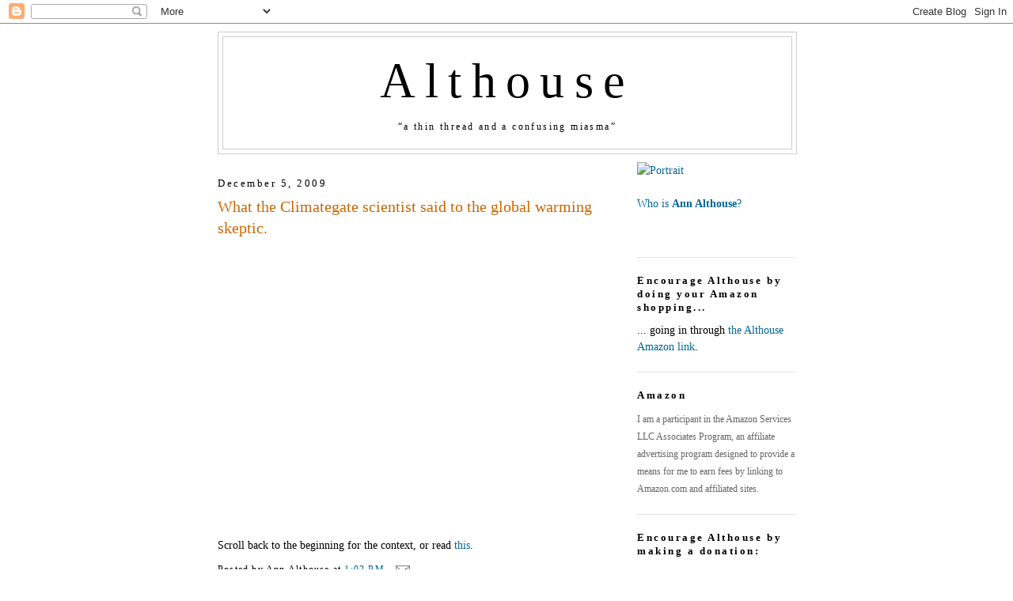

--- FILE ---
content_type: text/html; charset=UTF-8
request_url: https://althouse.blogspot.com/2009/12/what-climategate-scientist-said-to.html?showComment=1260046128094
body_size: 57488
content:
<!DOCTYPE html>
<html dir='ltr' xmlns='http://www.w3.org/1999/xhtml' xmlns:b='http://www.google.com/2005/gml/b' xmlns:data='http://www.google.com/2005/gml/data' xmlns:expr='http://www.google.com/2005/gml/expr'>
<head>
<link href='https://www.blogger.com/static/v1/widgets/2944754296-widget_css_bundle.css' rel='stylesheet' type='text/css'/>
<meta content='https://live.staticflickr.com/5465/14266870053_6d8b8b7c5a_b.jpg' property='og:image'/>
<meta content='https://live.staticflickr.com/5465/14266870053_6d8b8b7c5a_b.jpg' property='og:image:secure_url'/>
<meta content='https://live.staticflickr.com/5465/14266870053_6d8b8b7c5a_b.jpg' name='twitter:image'/>
<meta content='Althouse: What the Climategate scientist said to the global warming skeptic.' property='og:title'/>
<meta content='' property='og:description'/>
<meta content='https://althouse.blogspot.com/2009/12/what-climategate-scientist-said-to.html' property='og:url'/>
<meta content='article' property='og:type'/>
<meta content='en_US' property='og:locale'/>
<meta content='Althouse' property='og:site_name'/>
<meta content='summary_large_image' name='twitter:card'/>
<meta name='Althouse: What the Climategate scientist said to the global warming skeptic.' property='twitter:title'/>
<meta name='' property='twitter:description'/>
<meta content='text/html; charset=UTF-8' http-equiv='Content-Type'/>
<meta content='blogger' name='generator'/>
<link href='https://althouse.blogspot.com/favicon.ico' rel='icon' type='image/x-icon'/>
<link href='https://althouse.blogspot.com/2009/12/what-climategate-scientist-said-to.html' rel='canonical'/>
<link rel="alternate" type="application/atom+xml" title="Althouse - Atom" href="https://althouse.blogspot.com/feeds/posts/default" />
<link rel="alternate" type="application/rss+xml" title="Althouse - RSS" href="https://althouse.blogspot.com/feeds/posts/default?alt=rss" />
<link rel="service.post" type="application/atom+xml" title="Althouse - Atom" href="https://www.blogger.com/feeds/6329595/posts/default" />

<!--Can't find substitution for tag [blog.ieCssRetrofitLinks]-->
<meta content='https://althouse.blogspot.com/2009/12/what-climategate-scientist-said-to.html' property='og:url'/>
<meta content='What the Climategate scientist said to the global warming skeptic.' property='og:title'/>
<meta content='  Scroll back to the beginning for the context, or read this .' property='og:description'/>
<title>Althouse: What the Climategate scientist said to the global warming skeptic.</title>
<style id='page-skin-1' type='text/css'><!--
/*
-----------------------------------------------
Blogger Template Style
Name:     Minima
Date:     26 Feb 2004
Updated by: Blogger Team
----------------------------------------------- */
/* Variable definitions
====================
<Variable name="bgcolor" description="Page Background Color"
type="color" default="#fff">
<Variable name="textcolor" description="Text Color"
type="color" default="#333">
<Variable name="linkcolor" description="Link Color"
type="color" default="#58a">
<Variable name="pagetitlecolor" description="Blog Title Color"
type="color" default="#666">
<Variable name="descriptioncolor" description="Blog Description Color"
type="color" default="#333">
<Variable name="titlecolor" description="Post Title Color"
type="color" default="#c60">
<Variable name="bordercolor" description="Border Color"
type="color" default="#ccc">
<Variable name="sidebarcolor" description="Sidebar Title Color"
type="color" default="#999">
<Variable name="sidebartextcolor" description="Sidebar Text Color"
type="color" default="#666">
<Variable name="visitedlinkcolor" description="Visited Link Color"
type="color" default="#999">
<Variable name="bodyfont" description="Text Font"
type="font" default="normal normal 100% Georgia, Serif">
<Variable name="headerfont" description="Sidebar Title Font"
type="font"
default="normal normal 78% 'Trebuchet MS',Trebuchet,Arial,Verdana,Sans-serif">
<Variable name="pagetitlefont" description="Blog Title Font"
type="font"
default="normal normal 400% Georgia, Serif">
<Variable name="descriptionfont" description="Blog Description Font"
type="font"
default="normal normal 78% 'Trebuchet MS', Trebuchet, Arial, Verdana, Sans-serif">
<Variable name="postfooterfont" description="Post Footer Font"
type="font"
default="normal normal 78% 'Trebuchet MS', Trebuchet, Arial, Verdana, Sans-serif">
<Variable name="startSide" description="Side where text starts in blog language"
type="automatic" default="left">
<Variable name="endSide" description="Side where text ends in blog language"
type="automatic" default="right">
*/
/* Use this with templates/template-twocol.html */
body, .body-fauxcolumn-outer {
background:#ffffff;
margin:0;
color:#000000;
font:x-small Georgia Serif;
font-size/* */:/**/small;
font-size: /**/small;
text-align: center;
}
a:link {
color:#006699;
text-decoration:none;
}
a:visited {
color:#006699;
text-decoration:none;
}
a:hover {
color:#cc6600;
text-decoration:underline;
}
a img {
border-width:0;
}
/* Header
-----------------------------------------------
*/
#header-wrapper {
width:730px;
margin:0 auto 10px;
border:1px solid #cccccc;
}
#header-inner {
background-position: center;
margin-left: auto;
margin-right: auto;
}
#header {
margin: 5px;
border: 1px solid #cccccc;
text-align: center;
color:#000000;
}
#header h1 {
margin:5px 5px 0;
padding:15px 20px .25em;
line-height:1.2em;
letter-spacing:.2em;
font: normal normal 440% Georgia, Utopia, 'Palatino Linotype', Palatino, serif;
}
#header a {
color:#000000;
text-decoration:none;
}
#header a:hover {
color:#000000;
}
#header .description {
margin:0 5px 5px;
padding:0 20px 15px;
max-width:700px;
letter-spacing:.2em;
line-height: 1.4em;
font: normal normal 12px Georgia, Times, serif;
color: #000000;
}
#header img {
margin-left: auto;
margin-right: auto;
}
/* Outer-Wrapper
----------------------------------------------- */
#outer-wrapper {
width: 730px;
margin:0 auto;
padding: 10px;
text-align:left;
font: normal normal 108% Georgia, Utopia, 'Palatino Linotype', Palatino, serif;
}
#main-wrapper {
width: 510px;
float: left;
word-wrap: break-word; /* fix for long text breaking sidebar float in IE */
overflow: hidden;     /* fix for long non-text content breaking IE sidebar float */
}
#sidebar-wrapper {
width: 200px;
float: right;
word-wrap: break-word; /* fix for long text breaking sidebar float in IE */
overflow: hidden;      /* fix for long non-text content breaking IE sidebar float */
}
/* Headings
----------------------------------------------- */
h2 {
margin:1.5em 0 .75em;
font:normal normal 57% Georgia, Utopia, 'Palatino Linotype', Palatino, serif;
font-size:90%;
line-height: 1.4em;
letter-spacing:.2em;
color:#000000;
}
/* Posts
-----------------------------------------------
*/
h2.date-header {
margin:1.5em 0 .5em;
}
.post {
margin:.5em 0 1.5em;
border-bottom:1px dotted #cccccc;
padding-bottom:1.5em;
}
.post h3 {
margin:.25em 0 0;
padding:0 0 4px;
font-size:140%;
font-weight:normal;
line-height:1.4em;
color:#cc6600;
}
.post h3 a, .post h3 a:visited, .post h3 strong {
display:block;
text-decoration:none;
color:#cc6600;
font-weight:normal;
}
.post h3 strong, .post h3 a:hover {
color:#000000;
}
.post-body {
margin:0 0 .75em;
line-height:1.6em;
}
.post-body blockquote {
line-height:1.6em;
}
.post-footer {
margin: .75em 0;
color:#000000;
letter-spacing:.1em;
font: normal normal 86% Georgia, Times, serif;
line-height: 1.4em;
}
.comment-link {
margin-left:.6em;
}
.post img, table.tr-caption-container {
padding:4px;
border:1px solid #cccccc;
}
.tr-caption-container img {
border: none;
padding: 0;
}
.post blockquote {
margin:1em 20px;
}
.post blockquote p {
margin:.75em 0;
}
/* Comments
----------------------------------------------- */
#comments h4 {
margin:1em 0;
font-weight: bold;
line-height: 1.4em;
text-transform:uppercase;
letter-spacing:.2em;
color: #000000;
}
#comments-block {
margin:1em 0 1.5em;
line-height:1.6em;
}
#comments-block .comment-author {
margin:.5em 0;
}
#comments-block .comment-body {
margin:.25em 0 0;
}
#comments-block .comment-footer {
margin:-.25em 0 2em;
line-height: 1.4em;
text-transform:uppercase;
letter-spacing:.1em;
}
#comments-block .comment-body p {
margin:0 0 .75em;
}
.deleted-comment {
font-style:italic;
color:gray;
}
#blog-pager-newer-link {
float: left;
}
#blog-pager-older-link {
float: right;
}
#blog-pager {
text-align: center;
}
.feed-links {
clear: both;
line-height: 2.5em;
}
/* Sidebar Content
----------------------------------------------- */
.sidebar {
color: #000000;
line-height: 1.5em;
}
.sidebar ul {
list-style:none;
margin:0 0 0;
padding:0 0 0;
}
.sidebar li {
margin:0;
padding-top:0;
padding-right:0;
padding-bottom:.25em;
padding-left:15px;
text-indent:-15px;
line-height:1.5em;
}
.sidebar .widget, .main .widget {
border-bottom:1px dotted #cccccc;
margin:0 0 1.5em;
padding:0 0 1.5em;
}
.main .Blog {
border-bottom-width: 0;
}
/* Profile
----------------------------------------------- */
.profile-img {
float: left;
margin-top: 0;
margin-right: 5px;
margin-bottom: 5px;
margin-left: 0;
padding: 4px;
border: 1px solid #cccccc;
}
.profile-data {
margin:0;
letter-spacing:.1em;
font: normal normal 86% Georgia, Times, serif;
color: #000000;
font-weight: bold;
line-height: 1.6em;
}
.profile-datablock {
margin:.5em 0 .5em;
}
.profile-textblock {
margin: 0.5em 0;
line-height: 1.6em;
}
.profile-link {
font: normal normal 86% Georgia, Times, serif;
text-transform: uppercase;
letter-spacing: .1em;
}
/* Footer
----------------------------------------------- */
#footer {
width:660px;
clear:both;
margin:0 auto;
padding-top:15px;
line-height: 1.6em;
text-transform:uppercase;
letter-spacing:.1em;
text-align: center;
}
.blog-list-container .blog-title{
font-weight: normal;
}

--></style>
<link href='https://www.blogger.com/dyn-css/authorization.css?targetBlogID=6329595&amp;zx=ae4cdebb-bd11-4d90-8239-7a6431ef34a3' media='none' onload='if(media!=&#39;all&#39;)media=&#39;all&#39;' rel='stylesheet'/><noscript><link href='https://www.blogger.com/dyn-css/authorization.css?targetBlogID=6329595&amp;zx=ae4cdebb-bd11-4d90-8239-7a6431ef34a3' rel='stylesheet'/></noscript>
<meta name='google-adsense-platform-account' content='ca-host-pub-1556223355139109'/>
<meta name='google-adsense-platform-domain' content='blogspot.com'/>

</head>
<body>
<div class='navbar section' id='navbar'><div class='widget Navbar' data-version='1' id='Navbar1'><script type="text/javascript">
    function setAttributeOnload(object, attribute, val) {
      if(window.addEventListener) {
        window.addEventListener('load',
          function(){ object[attribute] = val; }, false);
      } else {
        window.attachEvent('onload', function(){ object[attribute] = val; });
      }
    }
  </script>
<div id="navbar-iframe-container"></div>
<script type="text/javascript" src="https://apis.google.com/js/platform.js"></script>
<script type="text/javascript">
      gapi.load("gapi.iframes:gapi.iframes.style.bubble", function() {
        if (gapi.iframes && gapi.iframes.getContext) {
          gapi.iframes.getContext().openChild({
              url: 'https://www.blogger.com/navbar/6329595?po\x3d618999129884393058\x26origin\x3dhttps://althouse.blogspot.com',
              where: document.getElementById("navbar-iframe-container"),
              id: "navbar-iframe"
          });
        }
      });
    </script><script type="text/javascript">
(function() {
var script = document.createElement('script');
script.type = 'text/javascript';
script.src = '//pagead2.googlesyndication.com/pagead/js/google_top_exp.js';
var head = document.getElementsByTagName('head')[0];
if (head) {
head.appendChild(script);
}})();
</script>
</div></div>
<div id='outer-wrapper'><div id='wrap2'>
<!-- skip links for text browsers -->
<span id='skiplinks' style='display:none;'>
<a href='#main'>skip to main </a> |
      <a href='#sidebar'>skip to sidebar</a>
</span>
<div id='header-wrapper'>
<div class='header section' id='header'><div class='widget Header' data-version='1' id='Header1'>
<div id='header-inner'>
<div class='titlewrapper'>
<h1 class='title'>
<a href='https://althouse.blogspot.com/'>
Althouse
</a>
</h1>
</div>
<div class='descriptionwrapper'>
<p class='description'><span>&#8220;a thin thread and a confusing miasma&#8221;</span></p>
</div>
</div>
</div></div>
</div>
<div id='content-wrapper'>
<div id='crosscol-wrapper' style='text-align:center'>
<div class='crosscol no-items section' id='crosscol'></div>
</div>
<div id='main-wrapper'>
<div class='main section' id='main'><div class='widget Blog' data-version='1' id='Blog1'>
<div class='blog-posts hfeed'>

          <div class="date-outer">
        
<h2 class='date-header'><span>December 5, 2009</span></h2>

          <div class="date-posts">
        
<div class='post-outer'>
<div class='post hentry'>
<a name='618999129884393058'></a>
<h3 class='post-title entry-title'>
<a href='https://althouse.blogspot.com/2009/12/what-climategate-scientist-said-to.html'>What the Climategate scientist said to the global warming skeptic.</a>
</h3>
<div class='post-header-line-1'></div>
<div class='post-body entry-content'>
<object height="344" width="425"><param name="movie" value="//www.youtube.com/v/Y8WDcQon9DY&amp;hl=en_US&amp;fs=1&amp;start=122"></param><param name="allowFullScreen" value="true"></param><param name="allowscriptaccess" value="always"></param><embed src="//www.youtube.com/v/Y8WDcQon9DY&amp;hl=en_US&amp;fs=1&amp;start=122" type="application/x-shockwave-flash" allowscriptaccess="always" allowfullscreen="true" width="425" height="344"></embed></object><br />
<br />
Scroll back to the beginning for the context, or read <a href="http://www.climatedepot.com/a/4292/Climategate-Professor-to-Skeptic-on-Live-BBC-TV-What-an-Asshle">this</a>.
<div style='clear: both;'></div>
</div>
<div class='post-footer'>
<div class='post-footer-line post-footer-line-1'><span class='post-author vcard'>
Posted by
<span class='fn'>Ann Althouse</span>
</span>
<span class='post-timestamp'>
at
<a class='timestamp-link' href='https://althouse.blogspot.com/2009/12/what-climategate-scientist-said-to.html' rel='bookmark' title='permanent link'><abbr class='published' title='2009-12-05T13:02:00-06:00'>1:02 PM</abbr></a>
</span>
<span class='post-comment-link'>
</span>
<span class='post-icons'>
<span class='item-action'>
<a href='https://www.blogger.com/email-post/6329595/618999129884393058' title='Email Post'>
<img alt="" class="icon-action" height="13" src="//www.blogger.com/img/icon18_email.gif" width="18">
</a>
</span>
<span class='item-control blog-admin pid-947237118'>
<a href='https://www.blogger.com/post-edit.g?blogID=6329595&postID=618999129884393058&from=pencil' title='Edit Post'>
<img alt='' class='icon-action' height='18' src='https://resources.blogblog.com/img/icon18_edit_allbkg.gif' width='18'/>
</a>
</span>
</span>
</div>
<div class='post-footer-line post-footer-line-2'><span class='post-labels'>
Tags:
<a href='https://althouse.blogspot.com/search/label/Climategate' rel='tag'>Climategate</a>,
<a href='https://althouse.blogspot.com/search/label/insults' rel='tag'>insults</a>,
<a href='https://althouse.blogspot.com/search/label/science' rel='tag'>science</a>
</span>
</div>
<div class='post-footer-line post-footer-line-3'></div>
<div class='post-share-buttons'>
</div>
</div>
</div>
<div class='comments' id='comments'>
<a name='comments'></a>
<h4>128 comments:</h4>
<div id='Blog1_comments-block-wrapper'>
<dl class='avatar-comment-indent' id='comments-block'>
<dt class='comment-author ' id='c7591948251673565578'>
<a name='c7591948251673565578'></a>
<div class="avatar-image-container avatar-stock"><span dir="ltr"><a href="https://www.blogger.com/profile/13914454880943378900" target="" rel="nofollow" onclick="" class="avatar-hovercard" id="av-7591948251673565578-13914454880943378900"><img src="//www.blogger.com/img/blogger_logo_round_35.png" width="35" height="35" alt="" title="Mian">

</a></span></div>
<a href='https://www.blogger.com/profile/13914454880943378900' rel='nofollow'>Mian</a>
said...
</dt>
<dd class='comment-body' id='Blog1_cmt-7591948251673565578'>
<p>
Regardless of the value of their argument (or not, as the case may be) these pro-global warming scientists are coming off as an arrogant, priggish, intolerant clique. <br />Guess they never heard of the adage &quot;when in a hole, stop digging.&quot;
</p>
</dd>
<dd class='comment-footer'>
<span class='comment-timestamp'>
<a href='https://althouse.blogspot.com/2009/12/what-climategate-scientist-said-to.html?showComment=1260040363176#c7591948251673565578' title='comment permalink'>
12/5/09, 1:12&#8239;PM
</a>
<span class='item-control blog-admin pid-469217451'>
<a class='comment-delete' href='https://www.blogger.com/comment/delete/6329595/7591948251673565578' title='Delete Comment'>
<img src='https://resources.blogblog.com/img/icon_delete13.gif'/>
</a>
</span>
</span>
</dd>
<dt class='comment-author ' id='c8749156651014031564'>
<a name='c8749156651014031564'></a>
<div class="avatar-image-container vcard"><span dir="ltr"><a href="https://www.blogger.com/profile/08791314877257904422" target="" rel="nofollow" onclick="" class="avatar-hovercard" id="av-8749156651014031564-08791314877257904422"><img src="https://resources.blogblog.com/img/blank.gif" width="35" height="35" class="delayLoad" style="display: none;" longdesc="//blogger.googleusercontent.com/img/b/R29vZ2xl/AVvXsEjUXZdg-AM2v8v7C4dItHIKgJutg1xztHMNJTf3qY003mmy-0jrNFR6ZwDupZRRzGEhnodFz8V8GKQCcHXXrBWHELcxBj-BjiPmsaEep00aVcFn-kg0LmFLr8r4uZxgUA/s45-c/RonAvatarJpg1.jpg" alt="" title="Ron">

<noscript><img src="//blogger.googleusercontent.com/img/b/R29vZ2xl/AVvXsEjUXZdg-AM2v8v7C4dItHIKgJutg1xztHMNJTf3qY003mmy-0jrNFR6ZwDupZRRzGEhnodFz8V8GKQCcHXXrBWHELcxBj-BjiPmsaEep00aVcFn-kg0LmFLr8r4uZxgUA/s45-c/RonAvatarJpg1.jpg" width="35" height="35" class="photo" alt=""></noscript></a></span></div>
<a href='https://www.blogger.com/profile/08791314877257904422' rel='nofollow'>Ron</a>
said...
</dt>
<dd class='comment-body' id='Blog1_cmt-8749156651014031564'>
<p>
If I were that Moreno guy, I&#39;d ask to go back on the air with Watson just to call him &#39;Professor FuckNut&#39;...then say we&#39;re now even, and let&#39;s get back to the science...
</p>
</dd>
<dd class='comment-footer'>
<span class='comment-timestamp'>
<a href='https://althouse.blogspot.com/2009/12/what-climategate-scientist-said-to.html?showComment=1260040448486#c8749156651014031564' title='comment permalink'>
12/5/09, 1:14&#8239;PM
</a>
<span class='item-control blog-admin pid-1764530624'>
<a class='comment-delete' href='https://www.blogger.com/comment/delete/6329595/8749156651014031564' title='Delete Comment'>
<img src='https://resources.blogblog.com/img/icon_delete13.gif'/>
</a>
</span>
</span>
</dd>
<dt class='comment-author ' id='c908585916706833299'>
<a name='c908585916706833299'></a>
<div class="avatar-image-container vcard"><span dir="ltr"><a href="https://www.blogger.com/profile/10773887469972534979" target="" rel="nofollow" onclick="" class="avatar-hovercard" id="av-908585916706833299-10773887469972534979"><img src="https://resources.blogblog.com/img/blank.gif" width="35" height="35" class="delayLoad" style="display: none;" longdesc="//4.bp.blogspot.com/-Rt2afEr1Kq0/Zi79BzEYNWI/AAAAAAAAFjc/G2SfH8q0VAcr11WxMrwrwfl27VRhd01oACK4BGAYYCw/s35/pollodelmar.jpg" alt="" title="chickelit">

<noscript><img src="//4.bp.blogspot.com/-Rt2afEr1Kq0/Zi79BzEYNWI/AAAAAAAAFjc/G2SfH8q0VAcr11WxMrwrwfl27VRhd01oACK4BGAYYCw/s35/pollodelmar.jpg" width="35" height="35" class="photo" alt=""></noscript></a></span></div>
<a href='https://www.blogger.com/profile/10773887469972534979' rel='nofollow'>chickelit</a>
said...
</dt>
<dd class='comment-body' id='Blog1_cmt-908585916706833299'>
<p>
That Watson A-hole has forgotten the first rule of holes: stop digging!
</p>
</dd>
<dd class='comment-footer'>
<span class='comment-timestamp'>
<a href='https://althouse.blogspot.com/2009/12/what-climategate-scientist-said-to.html?showComment=1260040579113#c908585916706833299' title='comment permalink'>
12/5/09, 1:16&#8239;PM
</a>
<span class='item-control blog-admin pid-215969858'>
<a class='comment-delete' href='https://www.blogger.com/comment/delete/6329595/908585916706833299' title='Delete Comment'>
<img src='https://resources.blogblog.com/img/icon_delete13.gif'/>
</a>
</span>
</span>
</dd>
<dt class='comment-author ' id='c4138618827941926869'>
<a name='c4138618827941926869'></a>
<div class="avatar-image-container avatar-stock"><span dir="ltr"><a href="https://www.blogger.com/profile/15912086218531198114" target="" rel="nofollow" onclick="" class="avatar-hovercard" id="av-4138618827941926869-15912086218531198114"><img src="//www.blogger.com/img/blogger_logo_round_35.png" width="35" height="35" alt="" title="Ritmo Re-Animated">

</a></span></div>
<a href='https://www.blogger.com/profile/15912086218531198114' rel='nofollow'>Ritmo Re-Animated</a>
said...
</dt>
<dd class='comment-body' id='Blog1_cmt-4138618827941926869'>
<p>
Thanks for leaving out the first 2 minutes of context! <br /><br />Very compelling move coming from people claiming to be victimized by cherry-picking.
</p>
</dd>
<dd class='comment-footer'>
<span class='comment-timestamp'>
<a href='https://althouse.blogspot.com/2009/12/what-climategate-scientist-said-to.html?showComment=1260040611196#c4138618827941926869' title='comment permalink'>
12/5/09, 1:16&#8239;PM
</a>
<span class='item-control blog-admin pid-692519493'>
<a class='comment-delete' href='https://www.blogger.com/comment/delete/6329595/4138618827941926869' title='Delete Comment'>
<img src='https://resources.blogblog.com/img/icon_delete13.gif'/>
</a>
</span>
</span>
</dd>
<dt class='comment-author ' id='c129393440665687130'>
<a name='c129393440665687130'></a>
<div class="avatar-image-container avatar-stock"><span dir="ltr"><a href="https://www.blogger.com/profile/08686377680772972035" target="" rel="nofollow" onclick="" class="avatar-hovercard" id="av-129393440665687130-08686377680772972035"><img src="//www.blogger.com/img/blogger_logo_round_35.png" width="35" height="35" alt="" title="pst314">

</a></span></div>
<a href='https://www.blogger.com/profile/08686377680772972035' rel='nofollow'>pst314</a>
said...
</dt>
<dd class='comment-body' id='Blog1_cmt-129393440665687130'>
<p>
&quot;Thanks for leaving out the first 2 minutes of context!&quot;<br /><br />Follow the links, you silly little boy.
</p>
</dd>
<dd class='comment-footer'>
<span class='comment-timestamp'>
<a href='https://althouse.blogspot.com/2009/12/what-climategate-scientist-said-to.html?showComment=1260040799334#c129393440665687130' title='comment permalink'>
12/5/09, 1:19&#8239;PM
</a>
<span class='item-control blog-admin pid-1047622960'>
<a class='comment-delete' href='https://www.blogger.com/comment/delete/6329595/129393440665687130' title='Delete Comment'>
<img src='https://resources.blogblog.com/img/icon_delete13.gif'/>
</a>
</span>
</span>
</dd>
<dt class='comment-author ' id='c401965134087080141'>
<a name='c401965134087080141'></a>
<div class="avatar-image-container avatar-stock"><span dir="ltr"><a href="https://www.blogger.com/profile/15912086218531198114" target="" rel="nofollow" onclick="" class="avatar-hovercard" id="av-401965134087080141-15912086218531198114"><img src="//www.blogger.com/img/blogger_logo_round_35.png" width="35" height="35" alt="" title="Ritmo Re-Animated">

</a></span></div>
<a href='https://www.blogger.com/profile/15912086218531198114' rel='nofollow'>Ritmo Re-Animated</a>
said...
</dt>
<dd class='comment-body' id='Blog1_cmt-401965134087080141'>
<p>
Watson - what an asshole. Talking over the guest, shouting, ridiculing him, not speaking in a reasonable tone. Yep, very arrogant, priggish and intolerant.<br /><br />Oh wait - that was what the fat guy in the polka-dot tie was doing.
</p>
</dd>
<dd class='comment-footer'>
<span class='comment-timestamp'>
<a href='https://althouse.blogspot.com/2009/12/what-climategate-scientist-said-to.html?showComment=1260040866516#c401965134087080141' title='comment permalink'>
12/5/09, 1:21&#8239;PM
</a>
<span class='item-control blog-admin pid-692519493'>
<a class='comment-delete' href='https://www.blogger.com/comment/delete/6329595/401965134087080141' title='Delete Comment'>
<img src='https://resources.blogblog.com/img/icon_delete13.gif'/>
</a>
</span>
</span>
</dd>
<dt class='comment-author ' id='c8933953027407872281'>
<a name='c8933953027407872281'></a>
<div class="avatar-image-container avatar-stock"><span dir="ltr"><a href="https://www.blogger.com/profile/15912086218531198114" target="" rel="nofollow" onclick="" class="avatar-hovercard" id="av-8933953027407872281-15912086218531198114"><img src="//www.blogger.com/img/blogger_logo_round_35.png" width="35" height="35" alt="" title="Ritmo Re-Animated">

</a></span></div>
<a href='https://www.blogger.com/profile/15912086218531198114' rel='nofollow'>Ritmo Re-Animated</a>
said...
</dt>
<dd class='comment-body' id='Blog1_cmt-8933953027407872281'>
<p>
I followed the link after I rewound the tape and watched it from the beginning. What she decided to highlight - versus allowing us to make up our minds after displaying the entire context <i>first</i> - is the point. <br /><br />Isn&#39;t that precisely the point, My Fellow Skeptics and Denialists? Do we have no common understanding of what behavior constitutes cherry-picking?
</p>
</dd>
<dd class='comment-footer'>
<span class='comment-timestamp'>
<a href='https://althouse.blogspot.com/2009/12/what-climategate-scientist-said-to.html?showComment=1260041036199#c8933953027407872281' title='comment permalink'>
12/5/09, 1:23&#8239;PM
</a>
<span class='item-control blog-admin pid-692519493'>
<a class='comment-delete' href='https://www.blogger.com/comment/delete/6329595/8933953027407872281' title='Delete Comment'>
<img src='https://resources.blogblog.com/img/icon_delete13.gif'/>
</a>
</span>
</span>
</dd>
<dt class='comment-author ' id='c6749746697769377317'>
<a name='c6749746697769377317'></a>
<div class="avatar-image-container avatar-stock"><span dir="ltr"><a href="https://www.blogger.com/profile/15912086218531198114" target="" rel="nofollow" onclick="" class="avatar-hovercard" id="av-6749746697769377317-15912086218531198114"><img src="//www.blogger.com/img/blogger_logo_round_35.png" width="35" height="35" alt="" title="Ritmo Re-Animated">

</a></span></div>
<a href='https://www.blogger.com/profile/15912086218531198114' rel='nofollow'>Ritmo Re-Animated</a>
said...
</dt>
<dd class='comment-body' id='Blog1_cmt-6749746697769377317'>
<p>
No matter how subtle?
</p>
</dd>
<dd class='comment-footer'>
<span class='comment-timestamp'>
<a href='https://althouse.blogspot.com/2009/12/what-climategate-scientist-said-to.html?showComment=1260041084769#c6749746697769377317' title='comment permalink'>
12/5/09, 1:24&#8239;PM
</a>
<span class='item-control blog-admin pid-692519493'>
<a class='comment-delete' href='https://www.blogger.com/comment/delete/6329595/6749746697769377317' title='Delete Comment'>
<img src='https://resources.blogblog.com/img/icon_delete13.gif'/>
</a>
</span>
</span>
</dd>
<dt class='comment-author ' id='c4503127183419168190'>
<a name='c4503127183419168190'></a>
<div class="avatar-image-container avatar-stock"><span dir="ltr"><a href="https://www.blogger.com/profile/06965378184793038740" target="" rel="nofollow" onclick="" class="avatar-hovercard" id="av-4503127183419168190-06965378184793038740"><img src="//www.blogger.com/img/blogger_logo_round_35.png" width="35" height="35" alt="" title="Lou">

</a></span></div>
<a href='https://www.blogger.com/profile/06965378184793038740' rel='nofollow'>Lou</a>
said...
</dt>
<dd class='comment-body' id='Blog1_cmt-4503127183419168190'>
<p>
The proper response to Watson&#39;s Openness comment is &quot;I completely agree with you on the criticality of Openness.  So let&#39;s all look at the source data and modeling code.  Since we agree we can end this discussion.&quot;
</p>
</dd>
<dd class='comment-footer'>
<span class='comment-timestamp'>
<a href='https://althouse.blogspot.com/2009/12/what-climategate-scientist-said-to.html?showComment=1260041135647#c4503127183419168190' title='comment permalink'>
12/5/09, 1:25&#8239;PM
</a>
<span class='item-control blog-admin pid-564572651'>
<a class='comment-delete' href='https://www.blogger.com/comment/delete/6329595/4503127183419168190' title='Delete Comment'>
<img src='https://resources.blogblog.com/img/icon_delete13.gif'/>
</a>
</span>
</span>
</dd>
<dt class='comment-author ' id='c4627270985243040518'>
<a name='c4627270985243040518'></a>
<div class="avatar-image-container vcard"><span dir="ltr"><a href="https://www.blogger.com/profile/17424384180201600935" target="" rel="nofollow" onclick="" class="avatar-hovercard" id="av-4627270985243040518-17424384180201600935"><img src="https://resources.blogblog.com/img/blank.gif" width="35" height="35" class="delayLoad" style="display: none;" longdesc="//2.bp.blogspot.com/_G3Uf_DH6GfE/SvoisvUfz0I/AAAAAAAAAS8/ukCKOV4f4KY/S45-s35/Charleston%2B1865.jpg" alt="" title="David">

<noscript><img src="//2.bp.blogspot.com/_G3Uf_DH6GfE/SvoisvUfz0I/AAAAAAAAAS8/ukCKOV4f4KY/S45-s35/Charleston%2B1865.jpg" width="35" height="35" class="photo" alt=""></noscript></a></span></div>
<a href='https://www.blogger.com/profile/17424384180201600935' rel='nofollow'>David</a>
said...
</dt>
<dd class='comment-body' id='Blog1_cmt-4627270985243040518'>
<p>
Moreno is no prize either, but when you are up against a guy who has had control of the worldwide microphone for a decade, you have to be aggressive.
</p>
</dd>
<dd class='comment-footer'>
<span class='comment-timestamp'>
<a href='https://althouse.blogspot.com/2009/12/what-climategate-scientist-said-to.html?showComment=1260041214620#c4627270985243040518' title='comment permalink'>
12/5/09, 1:26&#8239;PM
</a>
<span class='item-control blog-admin pid-1677939620'>
<a class='comment-delete' href='https://www.blogger.com/comment/delete/6329595/4627270985243040518' title='Delete Comment'>
<img src='https://resources.blogblog.com/img/icon_delete13.gif'/>
</a>
</span>
</span>
</dd>
<dt class='comment-author ' id='c6791940901054206803'>
<a name='c6791940901054206803'></a>
<div class="avatar-image-container vcard"><span dir="ltr"><a href="https://www.blogger.com/profile/17424384180201600935" target="" rel="nofollow" onclick="" class="avatar-hovercard" id="av-6791940901054206803-17424384180201600935"><img src="https://resources.blogblog.com/img/blank.gif" width="35" height="35" class="delayLoad" style="display: none;" longdesc="//2.bp.blogspot.com/_G3Uf_DH6GfE/SvoisvUfz0I/AAAAAAAAAS8/ukCKOV4f4KY/S45-s35/Charleston%2B1865.jpg" alt="" title="David">

<noscript><img src="//2.bp.blogspot.com/_G3Uf_DH6GfE/SvoisvUfz0I/AAAAAAAAAS8/ukCKOV4f4KY/S45-s35/Charleston%2B1865.jpg" width="35" height="35" class="photo" alt=""></noscript></a></span></div>
<a href='https://www.blogger.com/profile/17424384180201600935' rel='nofollow'>David</a>
said...
</dt>
<dd class='comment-body' id='Blog1_cmt-6791940901054206803'>
<p>
Ritmo--she can cherry pick what she wants, especially when she provides the whole link. Even you were able to figure out how to go back and get the whole context.
</p>
</dd>
<dd class='comment-footer'>
<span class='comment-timestamp'>
<a href='https://althouse.blogspot.com/2009/12/what-climategate-scientist-said-to.html?showComment=1260041317831#c6791940901054206803' title='comment permalink'>
12/5/09, 1:28&#8239;PM
</a>
<span class='item-control blog-admin pid-1677939620'>
<a class='comment-delete' href='https://www.blogger.com/comment/delete/6329595/6791940901054206803' title='Delete Comment'>
<img src='https://resources.blogblog.com/img/icon_delete13.gif'/>
</a>
</span>
</span>
</dd>
<dt class='comment-author ' id='c8808167939155827223'>
<a name='c8808167939155827223'></a>
<div class="avatar-image-container avatar-stock"><span dir="ltr"><a href="https://www.blogger.com/profile/15912086218531198114" target="" rel="nofollow" onclick="" class="avatar-hovercard" id="av-8808167939155827223-15912086218531198114"><img src="//www.blogger.com/img/blogger_logo_round_35.png" width="35" height="35" alt="" title="Ritmo Re-Animated">

</a></span></div>
<a href='https://www.blogger.com/profile/15912086218531198114' rel='nofollow'>Ritmo Re-Animated</a>
said...
</dt>
<dd class='comment-body' id='Blog1_cmt-8808167939155827223'>
<p>
How is that different from reporting on massaged evidence from publicly available data? Apparently you were able to procure that as well. We both figured out how to go back and get what we thought shouldn&#39;t have been skimmed over or relegated to an afterthought.
</p>
</dd>
<dd class='comment-footer'>
<span class='comment-timestamp'>
<a href='https://althouse.blogspot.com/2009/12/what-climategate-scientist-said-to.html?showComment=1260041499454#c8808167939155827223' title='comment permalink'>
12/5/09, 1:31&#8239;PM
</a>
<span class='item-control blog-admin pid-692519493'>
<a class='comment-delete' href='https://www.blogger.com/comment/delete/6329595/8808167939155827223' title='Delete Comment'>
<img src='https://resources.blogblog.com/img/icon_delete13.gif'/>
</a>
</span>
</span>
</dd>
<dt class='comment-author ' id='c4221669175351229268'>
<a name='c4221669175351229268'></a>
<div class="avatar-image-container vcard"><span dir="ltr"><a href="https://www.blogger.com/profile/10773887469972534979" target="" rel="nofollow" onclick="" class="avatar-hovercard" id="av-4221669175351229268-10773887469972534979"><img src="https://resources.blogblog.com/img/blank.gif" width="35" height="35" class="delayLoad" style="display: none;" longdesc="//4.bp.blogspot.com/-Rt2afEr1Kq0/Zi79BzEYNWI/AAAAAAAAFjc/G2SfH8q0VAcr11WxMrwrwfl27VRhd01oACK4BGAYYCw/s35/pollodelmar.jpg" alt="" title="chickelit">

<noscript><img src="//4.bp.blogspot.com/-Rt2afEr1Kq0/Zi79BzEYNWI/AAAAAAAAFjc/G2SfH8q0VAcr11WxMrwrwfl27VRhd01oACK4BGAYYCw/s35/pollodelmar.jpg" width="35" height="35" class="photo" alt=""></noscript></a></span></div>
<a href='https://www.blogger.com/profile/10773887469972534979' rel='nofollow'>chickelit</a>
said...
</dt>
<dd class='comment-body' id='Blog1_cmt-4221669175351229268'>
<p>
Watson talks about character assassination; presumably, he&#39;s talking about his colleagues at Norwich. I think their behavior was tantamount to character suicide. Watson just hates the postmortem.
</p>
</dd>
<dd class='comment-footer'>
<span class='comment-timestamp'>
<a href='https://althouse.blogspot.com/2009/12/what-climategate-scientist-said-to.html?showComment=1260041544584#c4221669175351229268' title='comment permalink'>
12/5/09, 1:32&#8239;PM
</a>
<span class='item-control blog-admin pid-215969858'>
<a class='comment-delete' href='https://www.blogger.com/comment/delete/6329595/4221669175351229268' title='Delete Comment'>
<img src='https://resources.blogblog.com/img/icon_delete13.gif'/>
</a>
</span>
</span>
</dd>
<dt class='comment-author ' id='c8156554633837021539'>
<a name='c8156554633837021539'></a>
<div class="avatar-image-container avatar-stock"><span dir="ltr"><a href="https://www.blogger.com/profile/15912086218531198114" target="" rel="nofollow" onclick="" class="avatar-hovercard" id="av-8156554633837021539-15912086218531198114"><img src="//www.blogger.com/img/blogger_logo_round_35.png" width="35" height="35" alt="" title="Ritmo Re-Animated">

</a></span></div>
<a href='https://www.blogger.com/profile/15912086218531198114' rel='nofollow'>Ritmo Re-Animated</a>
said...
</dt>
<dd class='comment-body' id='Blog1_cmt-8156554633837021539'>
<p>
If presentation isn&#39;t everything then the skeptics have lost their own point.
</p>
</dd>
<dd class='comment-footer'>
<span class='comment-timestamp'>
<a href='https://althouse.blogspot.com/2009/12/what-climategate-scientist-said-to.html?showComment=1260041610371#c8156554633837021539' title='comment permalink'>
12/5/09, 1:33&#8239;PM
</a>
<span class='item-control blog-admin pid-692519493'>
<a class='comment-delete' href='https://www.blogger.com/comment/delete/6329595/8156554633837021539' title='Delete Comment'>
<img src='https://resources.blogblog.com/img/icon_delete13.gif'/>
</a>
</span>
</span>
</dd>
<dt class='comment-author ' id='c1138152379230569724'>
<a name='c1138152379230569724'></a>
<div class="avatar-image-container avatar-stock"><span dir="ltr"><img src="//resources.blogblog.com/img/blank.gif" width="35" height="35" alt="" title="Anonymous">

</span></div>
Anonymous
said...
</dt>
<dd class='comment-body' id='Blog1_cmt-1138152379230569724'>
<p>
<i>Thanks for leaving out the first 2 minutes of context! </i><br /><br />What an asshole.
</p>
</dd>
<dd class='comment-footer'>
<span class='comment-timestamp'>
<a href='https://althouse.blogspot.com/2009/12/what-climategate-scientist-said-to.html?showComment=1260041703324#c1138152379230569724' title='comment permalink'>
12/5/09, 1:35&#8239;PM
</a>
<span class='item-control blog-admin pid-1417366438'>
<a class='comment-delete' href='https://www.blogger.com/comment/delete/6329595/1138152379230569724' title='Delete Comment'>
<img src='https://resources.blogblog.com/img/icon_delete13.gif'/>
</a>
</span>
</span>
</dd>
<dt class='comment-author ' id='c5659532791390038059'>
<a name='c5659532791390038059'></a>
<div class="avatar-image-container vcard"><span dir="ltr"><a href="https://www.blogger.com/profile/15002449963597087316" target="" rel="nofollow" onclick="" class="avatar-hovercard" id="av-5659532791390038059-15002449963597087316"><img src="https://resources.blogblog.com/img/blank.gif" width="35" height="35" class="delayLoad" style="display: none;" longdesc="//blogger.googleusercontent.com/img/b/R29vZ2xl/AVvXsEj54zB_vfYwCcS_m5n6ttzmmc7HZ11GVqHKkm3dsAJD2hf_c8CNhJKKwBcAzCZZBjQn-999Ch5AHlYhzaOwnhOGKmRgDkSMoTZv5gBvot2eU505h_sHK6azynkE7NzEPQ/s45-c/Ugly+Rope.jpg" alt="" title="Wince">

<noscript><img src="//blogger.googleusercontent.com/img/b/R29vZ2xl/AVvXsEj54zB_vfYwCcS_m5n6ttzmmc7HZ11GVqHKkm3dsAJD2hf_c8CNhJKKwBcAzCZZBjQn-999Ch5AHlYhzaOwnhOGKmRgDkSMoTZv5gBvot2eU505h_sHK6azynkE7NzEPQ/s45-c/Ugly+Rope.jpg" width="35" height="35" class="photo" alt=""></noscript></a></span></div>
<a href='https://www.blogger.com/profile/15002449963597087316' rel='nofollow'>Wince</a>
said...
</dt>
<dd class='comment-body' id='Blog1_cmt-5659532791390038059'>
<p>
Now, a word from Massachusetts&#39; own favorite &quot;Masshole,&quot; Denis Leary...<br /><br /><a href="//www.youtube.com/watch?v=Rcf2WoERblc" rel="nofollow">I&#39;m an Asshole!</a><br /><br />(excerpt)<br /><br /><i>I use public toilets and piss on the seat,<br />I walk around in the summertime saying &quot;How about this heat?&quot;<br />I&#39;m an asshole (He&#39;s an asshole, what an asshole)<br />I&#39;m an asshole (He&#39;s the world&#39;s biggest asshole)<br /><br />Sometimes I park in handicapped spaces,<br />While handicapped people make handicapped faces.<br />I&#39;m an asshole (He&#39;s an asshole, what an asshole)<br />I&#39;m an asshole (He&#39;s a real fucking asshole)<br /><br />Maybe I shouldn&#39;t be singing this song<br />Ranting and raving and carrying on<br />Maybe they&#39;re right when they tell me I&#39;m wrong<br />NAAAAH!<br /><br />I&#39;m an asshole (he&#39;s an asshole, what an asshole)<br />I&#39;m an asshole (he&#39;s the world&#39;s biggest asshole)<br /><br />(SPOKEN)<br />You know what I&#39;m gonna do? I&#39;m gonna get myself a 1967 Cadillac Eldorado convertible, hot pink, with whale skin hubcaps and all leather cow interior and big brown baby seal eyes for headlights. Yeah! And I&#39;m gonna drive around in that baby at 115 miles an hour, getting 1 mile per gallon, sucking down quarter pounder cheeseburgers from McDonald&#39;s in the old-fashioned non- biodegradable Styrofoam containers! And when I&#39;m done suckin&#39; down those grease ball burgers I&#39;m gonna wipe my mouth on the American flag and then toss the Styrofoam containers right out the side, and there ain&#39;t a God-damned thing anybody can do about it. You know why? Because we got the bombs, that&#39;s why!<br /><br />Two words--nuclear fucking weapons, OK? Russia, Germany, Romania - they can have all the democracy they want. They can have a democracy cakewalk right through the middle of Tiananmen Square and it won&#39;t make a lick of difference, because we&#65533;ve got the bombs, OK? John Wayne&#39;s not dead - he&#39;s frozen! And when we find a cure for cancer, we&#39;re gonna thaw out the Duke and he&#39;s gonna be pretty pissed off. You know why? You ever taken a cold shower? Well, multiply that by 15 million times. That&#39;s how pissed off the Duke&#39;s gonna be.<br /><br />I&#39;m gonna get the Duke and John Cassavetes and Lee Marvin (Hey) and Sam Peckinpah (Hey) and a case of whisky (Hey) and drive down to Texas</i>
</p>
</dd>
<dd class='comment-footer'>
<span class='comment-timestamp'>
<a href='https://althouse.blogspot.com/2009/12/what-climategate-scientist-said-to.html?showComment=1260041720626#c5659532791390038059' title='comment permalink'>
12/5/09, 1:35&#8239;PM
</a>
<span class='item-control blog-admin pid-1349031345'>
<a class='comment-delete' href='https://www.blogger.com/comment/delete/6329595/5659532791390038059' title='Delete Comment'>
<img src='https://resources.blogblog.com/img/icon_delete13.gif'/>
</a>
</span>
</span>
</dd>
<dt class='comment-author ' id='c3265923134096819090'>
<a name='c3265923134096819090'></a>
<div class="avatar-image-container vcard"><span dir="ltr"><a href="https://www.blogger.com/profile/16045360562791361484" target="" rel="nofollow" onclick="" class="avatar-hovercard" id="av-3265923134096819090-16045360562791361484"><img src="https://resources.blogblog.com/img/blank.gif" width="35" height="35" class="delayLoad" style="display: none;" longdesc="//blogger.googleusercontent.com/img/b/R29vZ2xl/AVvXsEh0VRUZU8S2b7zAIABUrNmuEZtQvh7m-evT3cQevTyw7Z9tqCVnAQ6EW7TNJDo_Q_AKkN86_NBBeFoCASlAuvaoOaMWi1kRdKXVk_QclN5TJZJfio8_xivYGsuOSX2R/s45-c/newest.JPG" alt="" title="Jason (the commenter)">

<noscript><img src="//blogger.googleusercontent.com/img/b/R29vZ2xl/AVvXsEh0VRUZU8S2b7zAIABUrNmuEZtQvh7m-evT3cQevTyw7Z9tqCVnAQ6EW7TNJDo_Q_AKkN86_NBBeFoCASlAuvaoOaMWi1kRdKXVk_QclN5TJZJfio8_xivYGsuOSX2R/s45-c/newest.JPG" width="35" height="35" class="photo" alt=""></noscript></a></span></div>
<a href='https://www.blogger.com/profile/16045360562791361484' rel='nofollow'>Jason (the commenter)</a>
said...
</dt>
<dd class='comment-body' id='Blog1_cmt-3265923134096819090'>
<p>
The pro-global warming people have no right to talk about character assassination. The emails that leaked show THEY were the ones who were doing the character assassination. They faked their data so they could line their pockets, and then tried to get anyone who disagreed with them fired. On top of that, they were calling for massive new taxes on the public that would have put millions of people out of work and made everyone live with a much lower standard of living.<br /><br />This man has some gall calling the &quot;skeptic&quot; an asshole.
</p>
</dd>
<dd class='comment-footer'>
<span class='comment-timestamp'>
<a href='https://althouse.blogspot.com/2009/12/what-climategate-scientist-said-to.html?showComment=1260041844610#c3265923134096819090' title='comment permalink'>
12/5/09, 1:37&#8239;PM
</a>
<span class='item-control blog-admin pid-1874016605'>
<a class='comment-delete' href='https://www.blogger.com/comment/delete/6329595/3265923134096819090' title='Delete Comment'>
<img src='https://resources.blogblog.com/img/icon_delete13.gif'/>
</a>
</span>
</span>
</dd>
<dt class='comment-author ' id='c1529987947062868684'>
<a name='c1529987947062868684'></a>
<div class="avatar-image-container avatar-stock"><span dir="ltr"><a href="https://www.blogger.com/profile/10940004148024964720" target="" rel="nofollow" onclick="" class="avatar-hovercard" id="av-1529987947062868684-10940004148024964720"><img src="//www.blogger.com/img/blogger_logo_round_35.png" width="35" height="35" alt="" title="Diamondhead">

</a></span></div>
<a href='https://www.blogger.com/profile/10940004148024964720' rel='nofollow'>Diamondhead</a>
said...
</dt>
<dd class='comment-body' id='Blog1_cmt-1529987947062868684'>
<p>
&quot;How is that different from reporting on massaged evidence from publicly available data?&quot;<br /><br />It&#39;s telling that you can muster more outrage about the lack of context provided in a youtube link than you can about the exposure of unethical behavior in the upper echelon of climate scientists.
</p>
</dd>
<dd class='comment-footer'>
<span class='comment-timestamp'>
<a href='https://althouse.blogspot.com/2009/12/what-climategate-scientist-said-to.html?showComment=1260041894281#c1529987947062868684' title='comment permalink'>
12/5/09, 1:38&#8239;PM
</a>
<span class='item-control blog-admin pid-1294921866'>
<a class='comment-delete' href='https://www.blogger.com/comment/delete/6329595/1529987947062868684' title='Delete Comment'>
<img src='https://resources.blogblog.com/img/icon_delete13.gif'/>
</a>
</span>
</span>
</dd>
<dt class='comment-author ' id='c2798336551453627414'>
<a name='c2798336551453627414'></a>
<div class="avatar-image-container avatar-stock"><span dir="ltr"><a href="https://www.blogger.com/profile/05833638763890616037" target="" rel="nofollow" onclick="" class="avatar-hovercard" id="av-2798336551453627414-05833638763890616037"><img src="//www.blogger.com/img/blogger_logo_round_35.png" width="35" height="35" alt="" title="Defenseman Emeritus">

</a></span></div>
<a href='https://www.blogger.com/profile/05833638763890616037' rel='nofollow'>Defenseman Emeritus</a>
said...
</dt>
<dd class='comment-body' id='Blog1_cmt-2798336551453627414'>
<p>
MUL, this Climategate thing is just eating away at you, isn&#39;t it? I suppose I&#39;d feel the same way if I&#39;d ever been dumb enough to have bought into anthropogenic global warming.<br /><br />By the way, the <a href="http://www.foxnews.com/story/0,2933,579071,00.html" rel="nofollow">U.N. estimates</a> that the upcoming 12-day Copenhagen climate conference will create 40,584 tons of carbon dioxide equivalents, roughly the same amount as the carbon emissions of the entire couuntry of Morocco in 2006. And I&#39;m supposed take these jackasses seriously.
</p>
</dd>
<dd class='comment-footer'>
<span class='comment-timestamp'>
<a href='https://althouse.blogspot.com/2009/12/what-climategate-scientist-said-to.html?showComment=1260041908260#c2798336551453627414' title='comment permalink'>
12/5/09, 1:38&#8239;PM
</a>
<span class='item-control blog-admin pid-701045965'>
<a class='comment-delete' href='https://www.blogger.com/comment/delete/6329595/2798336551453627414' title='Delete Comment'>
<img src='https://resources.blogblog.com/img/icon_delete13.gif'/>
</a>
</span>
</span>
</dd>
<dt class='comment-author ' id='c3534404366533522610'>
<a name='c3534404366533522610'></a>
<div class="avatar-image-container avatar-stock"><span dir="ltr"><a href="https://www.blogger.com/profile/15912086218531198114" target="" rel="nofollow" onclick="" class="avatar-hovercard" id="av-3534404366533522610-15912086218531198114"><img src="//www.blogger.com/img/blogger_logo_round_35.png" width="35" height="35" alt="" title="Ritmo Re-Animated">

</a></span></div>
<a href='https://www.blogger.com/profile/15912086218531198114' rel='nofollow'>Ritmo Re-Animated</a>
said...
</dt>
<dd class='comment-body' id='Blog1_cmt-3534404366533522610'>
<p>
Are people here capable of adjusting their volume knobs or do we need the professor and Morano to manipulate that for us as well? Despite the fact that he was louder, everything in Morano&#39;s words lacks the exclamation points and other punctuation that he uses to in transcribing Watson&#39;s. <br /><br />I&#39;m talking to you, Zrimsek. You incurious asshole!
</p>
</dd>
<dd class='comment-footer'>
<span class='comment-timestamp'>
<a href='https://althouse.blogspot.com/2009/12/what-climategate-scientist-said-to.html?showComment=1260041967265#c3534404366533522610' title='comment permalink'>
12/5/09, 1:39&#8239;PM
</a>
<span class='item-control blog-admin pid-692519493'>
<a class='comment-delete' href='https://www.blogger.com/comment/delete/6329595/3534404366533522610' title='Delete Comment'>
<img src='https://resources.blogblog.com/img/icon_delete13.gif'/>
</a>
</span>
</span>
</dd>
<dt class='comment-author ' id='c5742948551915914882'>
<a name='c5742948551915914882'></a>
<div class="avatar-image-container avatar-stock"><span dir="ltr"><a href="https://www.blogger.com/profile/15912086218531198114" target="" rel="nofollow" onclick="" class="avatar-hovercard" id="av-5742948551915914882-15912086218531198114"><img src="//www.blogger.com/img/blogger_logo_round_35.png" width="35" height="35" alt="" title="Ritmo Re-Animated">

</a></span></div>
<a href='https://www.blogger.com/profile/15912086218531198114' rel='nofollow'>Ritmo Re-Animated</a>
said...
</dt>
<dd class='comment-body' id='Blog1_cmt-5742948551915914882'>
<p>
<i>It&#39;s telling that you can muster more outrage about the lack of context provided in a youtube link than you can about the exposure of unethical behavior in the upper echelon of climate scientists.</i><br /><br />Bias starts with the simplest of clues. <br /><br />People going on about climategate might want to start showing a willingness to confront their own biases or else they (and we) are back to square one. <br /><br />If that&#39;s the game you want to play...
</p>
</dd>
<dd class='comment-footer'>
<span class='comment-timestamp'>
<a href='https://althouse.blogspot.com/2009/12/what-climategate-scientist-said-to.html?showComment=1260042078451#c5742948551915914882' title='comment permalink'>
12/5/09, 1:41&#8239;PM
</a>
<span class='item-control blog-admin pid-692519493'>
<a class='comment-delete' href='https://www.blogger.com/comment/delete/6329595/5742948551915914882' title='Delete Comment'>
<img src='https://resources.blogblog.com/img/icon_delete13.gif'/>
</a>
</span>
</span>
</dd>
<dt class='comment-author ' id='c6619781973058260099'>
<a name='c6619781973058260099'></a>
<div class="avatar-image-container avatar-stock"><span dir="ltr"><a href="https://www.blogger.com/profile/17352836883752091339" target="" rel="nofollow" onclick="" class="avatar-hovercard" id="av-6619781973058260099-17352836883752091339"><img src="//www.blogger.com/img/blogger_logo_round_35.png" width="35" height="35" alt="" title="reader_iam">

</a></span></div>
<a href='https://www.blogger.com/profile/17352836883752091339' rel='nofollow'>reader_iam</a>
said...
</dt>
<dd class='comment-body' id='Blog1_cmt-6619781973058260099'>
<p>
What&#39;s the big deal about sliding the controller to the left? Took less than quarter of a split second. The &quot;first two minutes&quot; were hardly left out. And a link was given to an article. Cherry-picking accusation is a real stretch here...and the later analogy is a real dud.
</p>
</dd>
<dd class='comment-footer'>
<span class='comment-timestamp'>
<a href='https://althouse.blogspot.com/2009/12/what-climategate-scientist-said-to.html?showComment=1260042112471#c6619781973058260099' title='comment permalink'>
12/5/09, 1:41&#8239;PM
</a>
<span class='item-control blog-admin pid-670344386'>
<a class='comment-delete' href='https://www.blogger.com/comment/delete/6329595/6619781973058260099' title='Delete Comment'>
<img src='https://resources.blogblog.com/img/icon_delete13.gif'/>
</a>
</span>
</span>
</dd>
<dt class='comment-author ' id='c3867844606004921654'>
<a name='c3867844606004921654'></a>
<div class="avatar-image-container avatar-stock"><span dir="ltr"><a href="https://www.blogger.com/profile/17352836883752091339" target="" rel="nofollow" onclick="" class="avatar-hovercard" id="av-3867844606004921654-17352836883752091339"><img src="//www.blogger.com/img/blogger_logo_round_35.png" width="35" height="35" alt="" title="reader_iam">

</a></span></div>
<a href='https://www.blogger.com/profile/17352836883752091339' rel='nofollow'>reader_iam</a>
said...
</dt>
<dd class='comment-body' id='Blog1_cmt-3867844606004921654'>
<p>
I mean, you didn&#39;t even have to follow a link, much less leave this blog, to slide the controller to the left. For pete&#39;s sake.
</p>
</dd>
<dd class='comment-footer'>
<span class='comment-timestamp'>
<a href='https://althouse.blogspot.com/2009/12/what-climategate-scientist-said-to.html?showComment=1260042167927#c3867844606004921654' title='comment permalink'>
12/5/09, 1:42&#8239;PM
</a>
<span class='item-control blog-admin pid-670344386'>
<a class='comment-delete' href='https://www.blogger.com/comment/delete/6329595/3867844606004921654' title='Delete Comment'>
<img src='https://resources.blogblog.com/img/icon_delete13.gif'/>
</a>
</span>
</span>
</dd>
<dt class='comment-author ' id='c5186126732346776912'>
<a name='c5186126732346776912'></a>
<div class="avatar-image-container avatar-stock"><span dir="ltr"><a href="https://www.blogger.com/profile/15912086218531198114" target="" rel="nofollow" onclick="" class="avatar-hovercard" id="av-5186126732346776912-15912086218531198114"><img src="//www.blogger.com/img/blogger_logo_round_35.png" width="35" height="35" alt="" title="Ritmo Re-Animated">

</a></span></div>
<a href='https://www.blogger.com/profile/15912086218531198114' rel='nofollow'>Ritmo Re-Animated</a>
said...
</dt>
<dd class='comment-body' id='Blog1_cmt-5186126732346776912'>
<p>
&quot;dumb&quot;, &quot;jackasses&quot;, coming from someone responding on a comment thread about how climate scientists are not only biased, but <i>uncivil!</i><br /><br />Shoot yourself in the foot much?
</p>
</dd>
<dd class='comment-footer'>
<span class='comment-timestamp'>
<a href='https://althouse.blogspot.com/2009/12/what-climategate-scientist-said-to.html?showComment=1260042189286#c5186126732346776912' title='comment permalink'>
12/5/09, 1:43&#8239;PM
</a>
<span class='item-control blog-admin pid-692519493'>
<a class='comment-delete' href='https://www.blogger.com/comment/delete/6329595/5186126732346776912' title='Delete Comment'>
<img src='https://resources.blogblog.com/img/icon_delete13.gif'/>
</a>
</span>
</span>
</dd>
<dt class='comment-author ' id='c2934446541784526029'>
<a name='c2934446541784526029'></a>
<div class="avatar-image-container avatar-stock"><span dir="ltr"><a href="https://www.blogger.com/profile/04770545814913465196" target="" rel="nofollow" onclick="" class="avatar-hovercard" id="av-2934446541784526029-04770545814913465196"><img src="//www.blogger.com/img/blogger_logo_round_35.png" width="35" height="35" alt="" title="bearbee">

</a></span></div>
<a href='https://www.blogger.com/profile/04770545814913465196' rel='nofollow'>bearbee</a>
said...
</dt>
<dd class='comment-body' id='Blog1_cmt-2934446541784526029'>
<p>
2007 video 1 hr 15 min<br /><br /><a href="http://video.google.com/videoplay?docid=-5576670191369613647#" rel="nofollow"><b>The Great Global Warming Swindle</b></a>
</p>
</dd>
<dd class='comment-footer'>
<span class='comment-timestamp'>
<a href='https://althouse.blogspot.com/2009/12/what-climategate-scientist-said-to.html?showComment=1260042288691#c2934446541784526029' title='comment permalink'>
12/5/09, 1:44&#8239;PM
</a>
<span class='item-control blog-admin pid-1753953220'>
<a class='comment-delete' href='https://www.blogger.com/comment/delete/6329595/2934446541784526029' title='Delete Comment'>
<img src='https://resources.blogblog.com/img/icon_delete13.gif'/>
</a>
</span>
</span>
</dd>
<dt class='comment-author ' id='c1789595628821835494'>
<a name='c1789595628821835494'></a>
<div class="avatar-image-container avatar-stock"><span dir="ltr"><a href="https://www.blogger.com/profile/15912086218531198114" target="" rel="nofollow" onclick="" class="avatar-hovercard" id="av-1789595628821835494-15912086218531198114"><img src="//www.blogger.com/img/blogger_logo_round_35.png" width="35" height="35" alt="" title="Ritmo Re-Animated">

</a></span></div>
<a href='https://www.blogger.com/profile/15912086218531198114' rel='nofollow'>Ritmo Re-Animated</a>
said...
</dt>
<dd class='comment-body' id='Blog1_cmt-1789595628821835494'>
<p>
I see reader. Some evidence is important enough to point out in the title, while some should be on more of a do-it-yourself basis. <br /><br />The internet makes it possible for <i>all sorts of evidence to become more open and available</i>. The reams of links I got from everyone here about that file comes to mind. So what&#39;s your point? We&#39;re talking about what someone&#39;s saying with their presentation.<br /><br />If you don&#39;t think that&#39;s the point, then the skeptics have no standing in their P.R. war.
</p>
</dd>
<dd class='comment-footer'>
<span class='comment-timestamp'>
<a href='https://althouse.blogspot.com/2009/12/what-climategate-scientist-said-to.html?showComment=1260042439937#c1789595628821835494' title='comment permalink'>
12/5/09, 1:47&#8239;PM
</a>
<span class='item-control blog-admin pid-692519493'>
<a class='comment-delete' href='https://www.blogger.com/comment/delete/6329595/1789595628821835494' title='Delete Comment'>
<img src='https://resources.blogblog.com/img/icon_delete13.gif'/>
</a>
</span>
</span>
</dd>
<dt class='comment-author ' id='c7741882992255393662'>
<a name='c7741882992255393662'></a>
<div class="avatar-image-container vcard"><span dir="ltr"><a href="https://www.blogger.com/profile/16045360562791361484" target="" rel="nofollow" onclick="" class="avatar-hovercard" id="av-7741882992255393662-16045360562791361484"><img src="https://resources.blogblog.com/img/blank.gif" width="35" height="35" class="delayLoad" style="display: none;" longdesc="//blogger.googleusercontent.com/img/b/R29vZ2xl/AVvXsEh0VRUZU8S2b7zAIABUrNmuEZtQvh7m-evT3cQevTyw7Z9tqCVnAQ6EW7TNJDo_Q_AKkN86_NBBeFoCASlAuvaoOaMWi1kRdKXVk_QclN5TJZJfio8_xivYGsuOSX2R/s45-c/newest.JPG" alt="" title="Jason (the commenter)">

<noscript><img src="//blogger.googleusercontent.com/img/b/R29vZ2xl/AVvXsEh0VRUZU8S2b7zAIABUrNmuEZtQvh7m-evT3cQevTyw7Z9tqCVnAQ6EW7TNJDo_Q_AKkN86_NBBeFoCASlAuvaoOaMWi1kRdKXVk_QclN5TJZJfio8_xivYGsuOSX2R/s45-c/newest.JPG" width="35" height="35" class="photo" alt=""></noscript></a></span></div>
<a href='https://www.blogger.com/profile/16045360562791361484' rel='nofollow'>Jason (the commenter)</a>
said...
</dt>
<dd class='comment-body' id='Blog1_cmt-7741882992255393662'>
<p>
What the pro-global warming scientists were trying to do is right up there with genocide. Too bad all the politicians went along with them or we could have put them on trial for crimes against humanity.
</p>
</dd>
<dd class='comment-footer'>
<span class='comment-timestamp'>
<a href='https://althouse.blogspot.com/2009/12/what-climategate-scientist-said-to.html?showComment=1260042448309#c7741882992255393662' title='comment permalink'>
12/5/09, 1:47&#8239;PM
</a>
<span class='item-control blog-admin pid-1874016605'>
<a class='comment-delete' href='https://www.blogger.com/comment/delete/6329595/7741882992255393662' title='Delete Comment'>
<img src='https://resources.blogblog.com/img/icon_delete13.gif'/>
</a>
</span>
</span>
</dd>
<dt class='comment-author ' id='c5291252477377591030'>
<a name='c5291252477377591030'></a>
<div class="avatar-image-container avatar-stock"><span dir="ltr"><a href="https://www.blogger.com/profile/10940004148024964720" target="" rel="nofollow" onclick="" class="avatar-hovercard" id="av-5291252477377591030-10940004148024964720"><img src="//www.blogger.com/img/blogger_logo_round_35.png" width="35" height="35" alt="" title="Diamondhead">

</a></span></div>
<a href='https://www.blogger.com/profile/10940004148024964720' rel='nofollow'>Diamondhead</a>
said...
</dt>
<dd class='comment-body' id='Blog1_cmt-5291252477377591030'>
<p>
&quot;Bias starts with the simplest of clues.&quot;<br /><br />The regulations aimed at cutting CO2 in the atmosphere could end up costing trillions of dollars. The bias evident in the emails is a monumental scandal. And you&#39;re going on about having to &quot;rewind&quot; a youtube video. This is an example of what is wrong with global warming evangelicals.
</p>
</dd>
<dd class='comment-footer'>
<span class='comment-timestamp'>
<a href='https://althouse.blogspot.com/2009/12/what-climategate-scientist-said-to.html?showComment=1260042481596#c5291252477377591030' title='comment permalink'>
12/5/09, 1:48&#8239;PM
</a>
<span class='item-control blog-admin pid-1294921866'>
<a class='comment-delete' href='https://www.blogger.com/comment/delete/6329595/5291252477377591030' title='Delete Comment'>
<img src='https://resources.blogblog.com/img/icon_delete13.gif'/>
</a>
</span>
</span>
</dd>
<dt class='comment-author ' id='c6442145480690815197'>
<a name='c6442145480690815197'></a>
<div class="avatar-image-container avatar-stock"><span dir="ltr"><a href="https://www.blogger.com/profile/15912086218531198114" target="" rel="nofollow" onclick="" class="avatar-hovercard" id="av-6442145480690815197-15912086218531198114"><img src="//www.blogger.com/img/blogger_logo_round_35.png" width="35" height="35" alt="" title="Ritmo Re-Animated">

</a></span></div>
<a href='https://www.blogger.com/profile/15912086218531198114' rel='nofollow'>Ritmo Re-Animated</a>
said...
</dt>
<dd class='comment-body' id='Blog1_cmt-6442145480690815197'>
<p>
<i>This is an example of what is wrong with global warming evangelicals.</i><br /><br />And what, precisely, is it an example <i>of?</i> The belief that people can have an effect on both the actions of their government <i>and</i> their environment? Ooohhhh... you got me there! The internal consistency just burns. <br /><br />OTOH, I&#39;ll bet that your agenda is the belief that you can fool people into thinking that we should remain reliant on a limited resource. Or that to do so is economically feasible, let alone desirable. <br /><br />Which stance is less consistent?
</p>
</dd>
<dd class='comment-footer'>
<span class='comment-timestamp'>
<a href='https://althouse.blogspot.com/2009/12/what-climategate-scientist-said-to.html?showComment=1260042942036#c6442145480690815197' title='comment permalink'>
12/5/09, 1:55&#8239;PM
</a>
<span class='item-control blog-admin pid-692519493'>
<a class='comment-delete' href='https://www.blogger.com/comment/delete/6329595/6442145480690815197' title='Delete Comment'>
<img src='https://resources.blogblog.com/img/icon_delete13.gif'/>
</a>
</span>
</span>
</dd>
<dt class='comment-author ' id='c5648824098583906722'>
<a name='c5648824098583906722'></a>
<div class="avatar-image-container avatar-stock"><span dir="ltr"><a href="https://www.blogger.com/profile/05952289700191142943" target="" rel="nofollow" onclick="" class="avatar-hovercard" id="av-5648824098583906722-05952289700191142943"><img src="//www.blogger.com/img/blogger_logo_round_35.png" width="35" height="35" alt="" title="Kirby Olson">

</a></span></div>
<a href='https://www.blogger.com/profile/05952289700191142943' rel='nofollow'>Kirby Olson</a>
said...
</dt>
<dd class='comment-body' id='Blog1_cmt-5648824098583906722'>
<p>
13,000 years ago most of America was covered with glaciers.
</p>
</dd>
<dd class='comment-footer'>
<span class='comment-timestamp'>
<a href='https://althouse.blogspot.com/2009/12/what-climategate-scientist-said-to.html?showComment=1260043079815#c5648824098583906722' title='comment permalink'>
12/5/09, 1:57&#8239;PM
</a>
<span class='item-control blog-admin pid-282217435'>
<a class='comment-delete' href='https://www.blogger.com/comment/delete/6329595/5648824098583906722' title='Delete Comment'>
<img src='https://resources.blogblog.com/img/icon_delete13.gif'/>
</a>
</span>
</span>
</dd>
<dt class='comment-author ' id='c4346045359445571965'>
<a name='c4346045359445571965'></a>
<div class="avatar-image-container avatar-stock"><span dir="ltr"><a href="https://www.blogger.com/profile/11440105287714668965" target="" rel="nofollow" onclick="" class="avatar-hovercard" id="av-4346045359445571965-11440105287714668965"><img src="//www.blogger.com/img/blogger_logo_round_35.png" width="35" height="35" alt="" title="JohnAnnArbor">

</a></span></div>
<a href='https://www.blogger.com/profile/11440105287714668965' rel='nofollow'>JohnAnnArbor</a>
said...
</dt>
<dd class='comment-body' id='Blog1_cmt-4346045359445571965'>
<p>
Two words:<br /><br /><a href="http://en.wikipedia.org/wiki/Lysenkoism" rel="nofollow">Trofim Lysenko</a>.<br /><br />And before you say that&#39;s over -the-top, some of our warmist friends have said that being a &quot;denier&quot; should be a criminal offense.
</p>
</dd>
<dd class='comment-footer'>
<span class='comment-timestamp'>
<a href='https://althouse.blogspot.com/2009/12/what-climategate-scientist-said-to.html?showComment=1260043115140#c4346045359445571965' title='comment permalink'>
12/5/09, 1:58&#8239;PM
</a>
<span class='item-control blog-admin pid-1739447293'>
<a class='comment-delete' href='https://www.blogger.com/comment/delete/6329595/4346045359445571965' title='Delete Comment'>
<img src='https://resources.blogblog.com/img/icon_delete13.gif'/>
</a>
</span>
</span>
</dd>
<dt class='comment-author ' id='c3880436079188739278'>
<a name='c3880436079188739278'></a>
<div class="avatar-image-container avatar-stock"><span dir="ltr"><a href="https://www.blogger.com/profile/11979918255430186425" target="" rel="nofollow" onclick="" class="avatar-hovercard" id="av-3880436079188739278-11979918255430186425"><img src="//www.blogger.com/img/blogger_logo_round_35.png" width="35" height="35" alt="" title="John Burgess">

</a></span></div>
<a href='https://www.blogger.com/profile/11979918255430186425' rel='nofollow'>John Burgess</a>
said...
</dt>
<dd class='comment-body' id='Blog1_cmt-3880436079188739278'>
<p>
I think both of the speakers were assholes, though of different sorts.<br /><br />Ritmo, though... just a typical eco-asshole.<br /><br />WV: pinizi... the eco Ponzi scheme that tries to bleed dissent away through endless pinpricks. Or just pricks.
</p>
</dd>
<dd class='comment-footer'>
<span class='comment-timestamp'>
<a href='https://althouse.blogspot.com/2009/12/what-climategate-scientist-said-to.html?showComment=1260043218113#c3880436079188739278' title='comment permalink'>
12/5/09, 2:00&#8239;PM
</a>
<span class='item-control blog-admin pid-1866740243'>
<a class='comment-delete' href='https://www.blogger.com/comment/delete/6329595/3880436079188739278' title='Delete Comment'>
<img src='https://resources.blogblog.com/img/icon_delete13.gif'/>
</a>
</span>
</span>
</dd>
<dt class='comment-author ' id='c272523969425293307'>
<a name='c272523969425293307'></a>
<div class="avatar-image-container vcard"><span dir="ltr"><a href="https://www.blogger.com/profile/16045360562791361484" target="" rel="nofollow" onclick="" class="avatar-hovercard" id="av-272523969425293307-16045360562791361484"><img src="https://resources.blogblog.com/img/blank.gif" width="35" height="35" class="delayLoad" style="display: none;" longdesc="//blogger.googleusercontent.com/img/b/R29vZ2xl/AVvXsEh0VRUZU8S2b7zAIABUrNmuEZtQvh7m-evT3cQevTyw7Z9tqCVnAQ6EW7TNJDo_Q_AKkN86_NBBeFoCASlAuvaoOaMWi1kRdKXVk_QclN5TJZJfio8_xivYGsuOSX2R/s45-c/newest.JPG" alt="" title="Jason (the commenter)">

<noscript><img src="//blogger.googleusercontent.com/img/b/R29vZ2xl/AVvXsEh0VRUZU8S2b7zAIABUrNmuEZtQvh7m-evT3cQevTyw7Z9tqCVnAQ6EW7TNJDo_Q_AKkN86_NBBeFoCASlAuvaoOaMWi1kRdKXVk_QclN5TJZJfio8_xivYGsuOSX2R/s45-c/newest.JPG" width="35" height="35" class="photo" alt=""></noscript></a></span></div>
<a href='https://www.blogger.com/profile/16045360562791361484' rel='nofollow'>Jason (the commenter)</a>
said...
</dt>
<dd class='comment-body' id='Blog1_cmt-272523969425293307'>
<p>
If Althouse were being biased with her YouTube presentation, biased on par the pro-global warming scientists, she would have deleted the entire clip from the face of the Earth, then presented a transcript of what she thought she heard. Also, she would have received large sums of money from the government for her findings, have tried to get every commenter here who disagreed with her fired, and supported putting thousands of people out of work. And she would swear the original clip existed but not show it to anyone. Only then would she be on par with a pro-global warming scientist.
</p>
</dd>
<dd class='comment-footer'>
<span class='comment-timestamp'>
<a href='https://althouse.blogspot.com/2009/12/what-climategate-scientist-said-to.html?showComment=1260043473423#c272523969425293307' title='comment permalink'>
12/5/09, 2:04&#8239;PM
</a>
<span class='item-control blog-admin pid-1874016605'>
<a class='comment-delete' href='https://www.blogger.com/comment/delete/6329595/272523969425293307' title='Delete Comment'>
<img src='https://resources.blogblog.com/img/icon_delete13.gif'/>
</a>
</span>
</span>
</dd>
<dt class='comment-author ' id='c6057174628795745110'>
<a name='c6057174628795745110'></a>
<div class="avatar-image-container avatar-stock"><span dir="ltr"><a href="https://www.blogger.com/profile/15912086218531198114" target="" rel="nofollow" onclick="" class="avatar-hovercard" id="av-6057174628795745110-15912086218531198114"><img src="//www.blogger.com/img/blogger_logo_round_35.png" width="35" height="35" alt="" title="Ritmo Re-Animated">

</a></span></div>
<a href='https://www.blogger.com/profile/15912086218531198114' rel='nofollow'>Ritmo Re-Animated</a>
said...
</dt>
<dd class='comment-body' id='Blog1_cmt-6057174628795745110'>
<p>
And John Burgess wins the thread for asshole-ness by linking his profile to <a href="http://xrdarabia.org/2008/07/18/blog-redesign/" rel="nofollow">a web page</a> where it&#39;s clear that he can&#39;t see the Saudi oil as the threat that it is to America&#39;s economic, energy and foreign policy interests. <br /><br />So I&#39;m an eco-asshole. So sue me. And Burgess is an economic and political asshole and the clearer threat to our country and rational thought.<br /><br />I can see why I&#39;ve left you feeling so threatened, John. But to the other readers, look to him as an example of what to avoid. The Saudis are having more and more trouble feeding their own people as time goes on. Maybe John will blame that on America, too.
</p>
</dd>
<dd class='comment-footer'>
<span class='comment-timestamp'>
<a href='https://althouse.blogspot.com/2009/12/what-climategate-scientist-said-to.html?showComment=1260043615760#c6057174628795745110' title='comment permalink'>
12/5/09, 2:06&#8239;PM
</a>
<span class='item-control blog-admin pid-692519493'>
<a class='comment-delete' href='https://www.blogger.com/comment/delete/6329595/6057174628795745110' title='Delete Comment'>
<img src='https://resources.blogblog.com/img/icon_delete13.gif'/>
</a>
</span>
</span>
</dd>
<dt class='comment-author ' id='c7092452923274323480'>
<a name='c7092452923274323480'></a>
<div class="avatar-image-container avatar-stock"><span dir="ltr"><a href="https://www.blogger.com/profile/05833638763890616037" target="" rel="nofollow" onclick="" class="avatar-hovercard" id="av-7092452923274323480-05833638763890616037"><img src="//www.blogger.com/img/blogger_logo_round_35.png" width="35" height="35" alt="" title="Defenseman Emeritus">

</a></span></div>
<a href='https://www.blogger.com/profile/05833638763890616037' rel='nofollow'>Defenseman Emeritus</a>
said...
</dt>
<dd class='comment-body' id='Blog1_cmt-7092452923274323480'>
<p>
Watching the likes of MUL twist in the wind in the wake of Climategate simply could not be more gratifying. The fairy tale that is AGW is having a very happy ending.
</p>
</dd>
<dd class='comment-footer'>
<span class='comment-timestamp'>
<a href='https://althouse.blogspot.com/2009/12/what-climategate-scientist-said-to.html?showComment=1260043834254#c7092452923274323480' title='comment permalink'>
12/5/09, 2:10&#8239;PM
</a>
<span class='item-control blog-admin pid-701045965'>
<a class='comment-delete' href='https://www.blogger.com/comment/delete/6329595/7092452923274323480' title='Delete Comment'>
<img src='https://resources.blogblog.com/img/icon_delete13.gif'/>
</a>
</span>
</span>
</dd>
<dt class='comment-author ' id='c179070602959004658'>
<a name='c179070602959004658'></a>
<div class="avatar-image-container vcard"><span dir="ltr"><a href="https://www.blogger.com/profile/12597726289890879627" target="" rel="nofollow" onclick="" class="avatar-hovercard" id="av-179070602959004658-12597726289890879627"><img src="https://resources.blogblog.com/img/blank.gif" width="35" height="35" class="delayLoad" style="display: none;" longdesc="//blogger.googleusercontent.com/img/b/R29vZ2xl/AVvXsEgGiLrHieO30zXdH2n-LKRfNgGAo2lb0ZaQVfqKJWcLg9YlwOVWUy0szwc8c3f0UK3eIU8XE1Ex8s-6vU7pvErWq7l5BqNeZCcmQP5vDID7pMMnRzDY6EWhHi2Q3TTbMA/s45-c/lookleftanimsmall+copy.gif" alt="" title="Chip Ahoy">

<noscript><img src="//blogger.googleusercontent.com/img/b/R29vZ2xl/AVvXsEgGiLrHieO30zXdH2n-LKRfNgGAo2lb0ZaQVfqKJWcLg9YlwOVWUy0szwc8c3f0UK3eIU8XE1Ex8s-6vU7pvErWq7l5BqNeZCcmQP5vDID7pMMnRzDY6EWhHi2Q3TTbMA/s45-c/lookleftanimsmall+copy.gif" width="35" height="35" class="photo" alt=""></noscript></a></span></div>
<a href='https://www.blogger.com/profile/12597726289890879627' rel='nofollow'>Chip Ahoy</a>
said...
</dt>
<dd class='comment-body' id='Blog1_cmt-179070602959004658'>
<p>
I saw this before in the cartoons. The little mouse, Jerry, I believe, gets ahold of thread and runs with it causing an entire sweater to unravel from the bottom to the top and leaving a cat, Tom probably, naked in front of a crowd in an auditorium.  Ha ha ha ha ha.  This is great.
</p>
</dd>
<dd class='comment-footer'>
<span class='comment-timestamp'>
<a href='https://althouse.blogspot.com/2009/12/what-climategate-scientist-said-to.html?showComment=1260043899956#c179070602959004658' title='comment permalink'>
12/5/09, 2:11&#8239;PM
</a>
<span class='item-control blog-admin pid-688649802'>
<a class='comment-delete' href='https://www.blogger.com/comment/delete/6329595/179070602959004658' title='Delete Comment'>
<img src='https://resources.blogblog.com/img/icon_delete13.gif'/>
</a>
</span>
</span>
</dd>
<dt class='comment-author ' id='c3206893135257692607'>
<a name='c3206893135257692607'></a>
<div class="avatar-image-container avatar-stock"><span dir="ltr"><img src="//resources.blogblog.com/img/blank.gif" width="35" height="35" alt="" title="Anonymous">

</span></div>
Anonymous
said...
</dt>
<dd class='comment-body' id='Blog1_cmt-3206893135257692607'>
<p>
The only news with Climategate is that the public was ignorant about the method of science and now they aren&#39;t.<br /><br />Truth in science is what the majority of scientists say it is, which means that science has always been a mud wrestle of sociologically complex proportions.<br /><br />So, that the AGW proponents are trying to stay on top of the pack isn&#39;t news.<br /><br />It might be worth note that they are now more boorish than in times past.<br /><br />But the real news here is that the public thought that scientists were all objective and open learners looking at the cosmos, and now they&#39;ve been educated to know better.<br /><br />Scientists spend most of their time proving what they have already accepted by faith to be true.
</p>
</dd>
<dd class='comment-footer'>
<span class='comment-timestamp'>
<a href='https://althouse.blogspot.com/2009/12/what-climategate-scientist-said-to.html?showComment=1260043969810#c3206893135257692607' title='comment permalink'>
12/5/09, 2:12&#8239;PM
</a>
<span class='item-control blog-admin pid-1417366438'>
<a class='comment-delete' href='https://www.blogger.com/comment/delete/6329595/3206893135257692607' title='Delete Comment'>
<img src='https://resources.blogblog.com/img/icon_delete13.gif'/>
</a>
</span>
</span>
</dd>
<dt class='comment-author ' id='c399849569719150521'>
<a name='c399849569719150521'></a>
<div class="avatar-image-container avatar-stock"><span dir="ltr"><a href="https://www.blogger.com/profile/15912086218531198114" target="" rel="nofollow" onclick="" class="avatar-hovercard" id="av-399849569719150521-15912086218531198114"><img src="//www.blogger.com/img/blogger_logo_round_35.png" width="35" height="35" alt="" title="Ritmo Re-Animated">

</a></span></div>
<a href='https://www.blogger.com/profile/15912086218531198114' rel='nofollow'>Ritmo Re-Animated</a>
said...
</dt>
<dd class='comment-body' id='Blog1_cmt-399849569719150521'>
<p>
Arrhenius&#39; unmitigated finding in 1896 had nothing to do with faith. But I feel bad for you that you labor under the impression that theories are any less important to science than data. Until the denialists and skeptics have a theory for which phenomenon will over-rule Arrhenius&#39; finding, then his will still be the salient consideration - regardless of whether an effect is seen at 0.039%, 0.04%, or whatever concentration you are willing to wait to have us achieve before declaring your findings any more conclusive than they were before.
</p>
</dd>
<dd class='comment-footer'>
<span class='comment-timestamp'>
<a href='https://althouse.blogspot.com/2009/12/what-climategate-scientist-said-to.html?showComment=1260044857816#c399849569719150521' title='comment permalink'>
12/5/09, 2:27&#8239;PM
</a>
<span class='item-control blog-admin pid-692519493'>
<a class='comment-delete' href='https://www.blogger.com/comment/delete/6329595/399849569719150521' title='Delete Comment'>
<img src='https://resources.blogblog.com/img/icon_delete13.gif'/>
</a>
</span>
</span>
</dd>
<dt class='comment-author ' id='c1942549980532288443'>
<a name='c1942549980532288443'></a>
<div class="avatar-image-container avatar-stock"><span dir="ltr"><a href="https://www.blogger.com/profile/00602418702398818596" target="" rel="nofollow" onclick="" class="avatar-hovercard" id="av-1942549980532288443-00602418702398818596"><img src="//www.blogger.com/img/blogger_logo_round_35.png" width="35" height="35" alt="" title="Cedarford">

</a></span></div>
<a href='https://www.blogger.com/profile/00602418702398818596' rel='nofollow'>Cedarford</a>
said...
</dt>
<dd class='comment-body' id='Blog1_cmt-1942549980532288443'>
<p>
<i>Defenseman Emeritus said... <br />MUL, this Climategate thing is just eating away at you, isn&#39;t it? I suppose I&#39;d feel the same way if I&#39;d ever been dumb enough to have bought into anthropogenic global warming.</i><br /><br />Sorry, DE, but you sound stupid venturing into denialism. Like out of equilibrium DDT buildup, out of equilibrium radioisotope buildup once from nuke bomb tests, the acid rain buildup, the infamous Alar scare...yes, CO2 is building up out of equilibrium and common sense says that CO2 is a warming agent.<br />The question is WHAT that CO2 from human overpopulation is doing.<br /><br />Scientists who are skeptics tend to believe it is not a dire thing..that any anthropogenic warming is slight...and mankind has far bigger problems than AGW in the near-term.<br /><br />Same with most skeptics, like me. It MIGHT be a serious problem...but NO EVIDENCE really exists that backs Catastrophism...and NOTHING calls for a massive destruction in US jobs and our citizen&#39;s standard of living at this time. <br />But if it IS TRUE, we need to nail the science, come up with a 50 year plan to depopulate by mandatory population limits, and get a 50 year transition plan to get off use of fossil for electric generation - primarily with fission nuke Uranium-Thorium breeder reactors, and hopefully fusion..
</p>
</dd>
<dd class='comment-footer'>
<span class='comment-timestamp'>
<a href='https://althouse.blogspot.com/2009/12/what-climategate-scientist-said-to.html?showComment=1260045203247#c1942549980532288443' title='comment permalink'>
12/5/09, 2:33&#8239;PM
</a>
<span class='item-control blog-admin pid-2128497363'>
<a class='comment-delete' href='https://www.blogger.com/comment/delete/6329595/1942549980532288443' title='Delete Comment'>
<img src='https://resources.blogblog.com/img/icon_delete13.gif'/>
</a>
</span>
</span>
</dd>
<dt class='comment-author ' id='c8927199932430311282'>
<a name='c8927199932430311282'></a>
<div class="avatar-image-container avatar-stock"><span dir="ltr"><a href="https://www.blogger.com/profile/15912086218531198114" target="" rel="nofollow" onclick="" class="avatar-hovercard" id="av-8927199932430311282-15912086218531198114"><img src="//www.blogger.com/img/blogger_logo_round_35.png" width="35" height="35" alt="" title="Ritmo Re-Animated">

</a></span></div>
<a href='https://www.blogger.com/profile/15912086218531198114' rel='nofollow'>Ritmo Re-Animated</a>
said...
</dt>
<dd class='comment-body' id='Blog1_cmt-8927199932430311282'>
<p>
I don&#39;t know who funds Climate Depot, but their transcript was pretty inaccurate and botched, as far as accusations of boorish behavior go.
</p>
</dd>
<dd class='comment-footer'>
<span class='comment-timestamp'>
<a href='https://althouse.blogspot.com/2009/12/what-climategate-scientist-said-to.html?showComment=1260045258932#c8927199932430311282' title='comment permalink'>
12/5/09, 2:34&#8239;PM
</a>
<span class='item-control blog-admin pid-692519493'>
<a class='comment-delete' href='https://www.blogger.com/comment/delete/6329595/8927199932430311282' title='Delete Comment'>
<img src='https://resources.blogblog.com/img/icon_delete13.gif'/>
</a>
</span>
</span>
</dd>
<dt class='comment-author ' id='c4996772944323583221'>
<a name='c4996772944323583221'></a>
<div class="avatar-image-container avatar-stock"><span dir="ltr"><a href="https://www.blogger.com/profile/12345073208349984409" target="" rel="nofollow" onclick="" class="avatar-hovercard" id="av-4996772944323583221-12345073208349984409"><img src="//www.blogger.com/img/blogger_logo_round_35.png" width="35" height="35" alt="" title="AC245">

</a></span></div>
<a href='https://www.blogger.com/profile/12345073208349984409' rel='nofollow'>AC245</a>
said...
</dt>
<dd class='comment-body' id='Blog1_cmt-4996772944323583221'>
<p>
I&#39;m not surprised that MUL/BSR/RB/whatever-name-he&#39;s-hiding-under-today has already spammed the thread with over a dozen comments out of the first 40 in an effort to derail any discussion of the topic Althouse posted.<br /><br />I bet Jones, Salinger, Mann, et al. are wishing they could as easily change their names to escape the legal, academic, and financial consequences they&#39;re facing from the recent revelations of their widespread, long-term fraud. <br /><br />Enron Scientists, getting what they deserve;  What a good year for science this is turning out to be.
</p>
</dd>
<dd class='comment-footer'>
<span class='comment-timestamp'>
<a href='https://althouse.blogspot.com/2009/12/what-climategate-scientist-said-to.html?showComment=1260045425479#c4996772944323583221' title='comment permalink'>
12/5/09, 2:37&#8239;PM
</a>
<span class='item-control blog-admin pid-1250165343'>
<a class='comment-delete' href='https://www.blogger.com/comment/delete/6329595/4996772944323583221' title='Delete Comment'>
<img src='https://resources.blogblog.com/img/icon_delete13.gif'/>
</a>
</span>
</span>
</dd>
<dt class='comment-author ' id='c7265625021554649774'>
<a name='c7265625021554649774'></a>
<div class="avatar-image-container avatar-stock"><span dir="ltr"><a href="https://www.blogger.com/profile/07527337707981840963" target="" rel="nofollow" onclick="" class="avatar-hovercard" id="av-7265625021554649774-07527337707981840963"><img src="//www.blogger.com/img/blogger_logo_round_35.png" width="35" height="35" alt="" title="Adele Mundy">

</a></span></div>
<a href='https://www.blogger.com/profile/07527337707981840963' rel='nofollow'>Adele Mundy</a>
said...
</dt>
<dd class='comment-body' id='Blog1_cmt-7265625021554649774'>
<p>
I once bought a space heater at Climate Depot.
</p>
</dd>
<dd class='comment-footer'>
<span class='comment-timestamp'>
<a href='https://althouse.blogspot.com/2009/12/what-climategate-scientist-said-to.html?showComment=1260045434988#c7265625021554649774' title='comment permalink'>
12/5/09, 2:37&#8239;PM
</a>
<span class='item-control blog-admin pid-1085350563'>
<a class='comment-delete' href='https://www.blogger.com/comment/delete/6329595/7265625021554649774' title='Delete Comment'>
<img src='https://resources.blogblog.com/img/icon_delete13.gif'/>
</a>
</span>
</span>
</dd>
<dt class='comment-author ' id='c2251894319670997747'>
<a name='c2251894319670997747'></a>
<div class="avatar-image-container avatar-stock"><span dir="ltr"><a href="https://www.blogger.com/profile/17352836883752091339" target="" rel="nofollow" onclick="" class="avatar-hovercard" id="av-2251894319670997747-17352836883752091339"><img src="//www.blogger.com/img/blogger_logo_round_35.png" width="35" height="35" alt="" title="reader_iam">

</a></span></div>
<a href='https://www.blogger.com/profile/17352836883752091339' rel='nofollow'>reader_iam</a>
said...
</dt>
<dd class='comment-body' id='Blog1_cmt-2251894319670997747'>
<p>
I still can&#39;t think of the word asshole without recalling the hilarious marriage scene from &quot;Serial.&quot;
</p>
</dd>
<dd class='comment-footer'>
<span class='comment-timestamp'>
<a href='https://althouse.blogspot.com/2009/12/what-climategate-scientist-said-to.html?showComment=1260045480277#c2251894319670997747' title='comment permalink'>
12/5/09, 2:38&#8239;PM
</a>
<span class='item-control blog-admin pid-670344386'>
<a class='comment-delete' href='https://www.blogger.com/comment/delete/6329595/2251894319670997747' title='Delete Comment'>
<img src='https://resources.blogblog.com/img/icon_delete13.gif'/>
</a>
</span>
</span>
</dd>
<dt class='comment-author ' id='c1659083570677487675'>
<a name='c1659083570677487675'></a>
<div class="avatar-image-container avatar-stock"><span dir="ltr"><a href="https://www.blogger.com/profile/07527337707981840963" target="" rel="nofollow" onclick="" class="avatar-hovercard" id="av-1659083570677487675-07527337707981840963"><img src="//www.blogger.com/img/blogger_logo_round_35.png" width="35" height="35" alt="" title="Adele Mundy">

</a></span></div>
<a href='https://www.blogger.com/profile/07527337707981840963' rel='nofollow'>Adele Mundy</a>
said...
</dt>
<dd class='comment-body' id='Blog1_cmt-1659083570677487675'>
<p>
Plus that&#39;s where all the Mexican Day laborers hang out. You can save on your carbon footprint by having them trot alongside your pick-up. You use a lot less gas if their extra weight isn&#39;t dragging you down.
</p>
</dd>
<dd class='comment-footer'>
<span class='comment-timestamp'>
<a href='https://althouse.blogspot.com/2009/12/what-climategate-scientist-said-to.html?showComment=1260045619382#c1659083570677487675' title='comment permalink'>
12/5/09, 2:40&#8239;PM
</a>
<span class='item-control blog-admin pid-1085350563'>
<a class='comment-delete' href='https://www.blogger.com/comment/delete/6329595/1659083570677487675' title='Delete Comment'>
<img src='https://resources.blogblog.com/img/icon_delete13.gif'/>
</a>
</span>
</span>
</dd>
<dt class='comment-author ' id='c8386246824904689381'>
<a name='c8386246824904689381'></a>
<div class="avatar-image-container avatar-stock"><span dir="ltr"><a href="https://www.blogger.com/profile/15912086218531198114" target="" rel="nofollow" onclick="" class="avatar-hovercard" id="av-8386246824904689381-15912086218531198114"><img src="//www.blogger.com/img/blogger_logo_round_35.png" width="35" height="35" alt="" title="Ritmo Re-Animated">

</a></span></div>
<a href='https://www.blogger.com/profile/15912086218531198114' rel='nofollow'>Ritmo Re-Animated</a>
said...
</dt>
<dd class='comment-body' id='Blog1_cmt-8386246824904689381'>
<p>
There was no spam, just points against which you can&#39;t defend. <br /><br />Jeebus. The initial post was about as short as a post can be. How much of a point do you think could have been made regarding whether Watson was a bigger asshole than the liar whom he called an asshole? Apparently not much of one but it seems you&#39;re just as willing to change the subject as you claim others would be.
</p>
</dd>
<dd class='comment-footer'>
<span class='comment-timestamp'>
<a href='https://althouse.blogspot.com/2009/12/what-climategate-scientist-said-to.html?showComment=1260045762808#c8386246824904689381' title='comment permalink'>
12/5/09, 2:42&#8239;PM
</a>
<span class='item-control blog-admin pid-692519493'>
<a class='comment-delete' href='https://www.blogger.com/comment/delete/6329595/8386246824904689381' title='Delete Comment'>
<img src='https://resources.blogblog.com/img/icon_delete13.gif'/>
</a>
</span>
</span>
</dd>
<dt class='comment-author ' id='c8862281047596158937'>
<a name='c8862281047596158937'></a>
<div class="avatar-image-container vcard"><span dir="ltr"><a href="https://www.blogger.com/profile/10773887469972534979" target="" rel="nofollow" onclick="" class="avatar-hovercard" id="av-8862281047596158937-10773887469972534979"><img src="https://resources.blogblog.com/img/blank.gif" width="35" height="35" class="delayLoad" style="display: none;" longdesc="//4.bp.blogspot.com/-Rt2afEr1Kq0/Zi79BzEYNWI/AAAAAAAAFjc/G2SfH8q0VAcr11WxMrwrwfl27VRhd01oACK4BGAYYCw/s35/pollodelmar.jpg" alt="" title="chickelit">

<noscript><img src="//4.bp.blogspot.com/-Rt2afEr1Kq0/Zi79BzEYNWI/AAAAAAAAFjc/G2SfH8q0VAcr11WxMrwrwfl27VRhd01oACK4BGAYYCw/s35/pollodelmar.jpg" width="35" height="35" class="photo" alt=""></noscript></a></span></div>
<a href='https://www.blogger.com/profile/10773887469972534979' rel='nofollow'>chickelit</a>
said...
</dt>
<dd class='comment-body' id='Blog1_cmt-8862281047596158937'>
<p>
Arrhenius was one august savant.
</p>
</dd>
<dd class='comment-footer'>
<span class='comment-timestamp'>
<a href='https://althouse.blogspot.com/2009/12/what-climategate-scientist-said-to.html?showComment=1260045885804#c8862281047596158937' title='comment permalink'>
12/5/09, 2:44&#8239;PM
</a>
<span class='item-control blog-admin pid-215969858'>
<a class='comment-delete' href='https://www.blogger.com/comment/delete/6329595/8862281047596158937' title='Delete Comment'>
<img src='https://resources.blogblog.com/img/icon_delete13.gif'/>
</a>
</span>
</span>
</dd>
<dt class='comment-author ' id='c3409718192993695601'>
<a name='c3409718192993695601'></a>
<div class="avatar-image-container avatar-stock"><span dir="ltr"><a href="https://www.blogger.com/profile/11440105287714668965" target="" rel="nofollow" onclick="" class="avatar-hovercard" id="av-3409718192993695601-11440105287714668965"><img src="//www.blogger.com/img/blogger_logo_round_35.png" width="35" height="35" alt="" title="JohnAnnArbor">

</a></span></div>
<a href='https://www.blogger.com/profile/11440105287714668965' rel='nofollow'>JohnAnnArbor</a>
said...
</dt>
<dd class='comment-body' id='Blog1_cmt-3409718192993695601'>
<p>
<i>I once bought a space heater at Climate Depot.</i><br /><br />One of those ceramic ones?  Those are cool.
</p>
</dd>
<dd class='comment-footer'>
<span class='comment-timestamp'>
<a href='https://althouse.blogspot.com/2009/12/what-climategate-scientist-said-to.html?showComment=1260046058211#c3409718192993695601' title='comment permalink'>
12/5/09, 2:47&#8239;PM
</a>
<span class='item-control blog-admin pid-1739447293'>
<a class='comment-delete' href='https://www.blogger.com/comment/delete/6329595/3409718192993695601' title='Delete Comment'>
<img src='https://resources.blogblog.com/img/icon_delete13.gif'/>
</a>
</span>
</span>
</dd>
<dt class='comment-author ' id='c229330130051543052'>
<a name='c229330130051543052'></a>
<div class="avatar-image-container avatar-stock"><span dir="ltr"><a href="https://www.blogger.com/profile/15912086218531198114" target="" rel="nofollow" onclick="" class="avatar-hovercard" id="av-229330130051543052-15912086218531198114"><img src="//www.blogger.com/img/blogger_logo_round_35.png" width="35" height="35" alt="" title="Ritmo Re-Animated">

</a></span></div>
<a href='https://www.blogger.com/profile/15912086218531198114' rel='nofollow'>Ritmo Re-Animated</a>
said...
</dt>
<dd class='comment-body' id='Blog1_cmt-229330130051543052'>
<p>
lol. leave it to chickenlittle to finally give the thread the levity it was begging for.
</p>
</dd>
<dd class='comment-footer'>
<span class='comment-timestamp'>
<a href='https://althouse.blogspot.com/2009/12/what-climategate-scientist-said-to.html?showComment=1260046128094#c229330130051543052' title='comment permalink'>
12/5/09, 2:48&#8239;PM
</a>
<span class='item-control blog-admin pid-692519493'>
<a class='comment-delete' href='https://www.blogger.com/comment/delete/6329595/229330130051543052' title='Delete Comment'>
<img src='https://resources.blogblog.com/img/icon_delete13.gif'/>
</a>
</span>
</span>
</dd>
<dt class='comment-author ' id='c6543247887016597102'>
<a name='c6543247887016597102'></a>
<div class="avatar-image-container avatar-stock"><span dir="ltr"><a href="https://www.blogger.com/profile/07221261635305430323" target="" rel="nofollow" onclick="" class="avatar-hovercard" id="av-6543247887016597102-07221261635305430323"><img src="//www.blogger.com/img/blogger_logo_round_35.png" width="35" height="35" alt="" title="TMink">

</a></span></div>
<a href='https://www.blogger.com/profile/07221261635305430323' rel='nofollow'>TMink</a>
said...
</dt>
<dd class='comment-body' id='Blog1_cmt-6543247887016597102'>
<p>
From the level of his discourse, the quality of the content of his posts, and his overall approach to this thread, it is obvious to me that Ritmo is one of the discredited &quot;scientists&quot; who is looking for a job after faking global warming data.<br /><br />/ignore.<br /><br />Trey
</p>
</dd>
<dd class='comment-footer'>
<span class='comment-timestamp'>
<a href='https://althouse.blogspot.com/2009/12/what-climategate-scientist-said-to.html?showComment=1260046606778#c6543247887016597102' title='comment permalink'>
12/5/09, 2:56&#8239;PM
</a>
<span class='item-control blog-admin pid-1928369106'>
<a class='comment-delete' href='https://www.blogger.com/comment/delete/6329595/6543247887016597102' title='Delete Comment'>
<img src='https://resources.blogblog.com/img/icon_delete13.gif'/>
</a>
</span>
</span>
</dd>
<dt class='comment-author ' id='c8688637992863560463'>
<a name='c8688637992863560463'></a>
<div class="avatar-image-container vcard"><span dir="ltr"><a href="https://www.blogger.com/profile/11205752419540502278" target="" rel="nofollow" onclick="" class="avatar-hovercard" id="av-8688637992863560463-11205752419540502278"><img src="https://resources.blogblog.com/img/blank.gif" width="35" height="35" class="delayLoad" style="display: none;" longdesc="//blogger.googleusercontent.com/img/b/R29vZ2xl/AVvXsEiS3knePh6bVlPJdgsuOJIV1VtNXbPJyx3QSJ4zRv87X37kLnO7-Rt2ZIwPldwGJdK0QvfXspFlyzXIuK8HsgHyUkVbdzrhdCqoBp_rrvJFk-X-FBGcyqUIui8Vncov1Q/s45-c/Windows-8-logo-300x300.jpg" alt="" title="Alex">

<noscript><img src="//blogger.googleusercontent.com/img/b/R29vZ2xl/AVvXsEiS3knePh6bVlPJdgsuOJIV1VtNXbPJyx3QSJ4zRv87X37kLnO7-Rt2ZIwPldwGJdK0QvfXspFlyzXIuK8HsgHyUkVbdzrhdCqoBp_rrvJFk-X-FBGcyqUIui8Vncov1Q/s45-c/Windows-8-logo-300x300.jpg" width="35" height="35" class="photo" alt=""></noscript></a></span></div>
<a href='https://www.blogger.com/profile/11205752419540502278' rel='nofollow'>Alex</a>
said...
</dt>
<dd class='comment-body' id='Blog1_cmt-8688637992863560463'>
<p>
This blog comments are becoming unbearable with MUL dominating them. Either Althouse implements an anti-troll, anti-spamming policy or I&#39;m out of here.
</p>
</dd>
<dd class='comment-footer'>
<span class='comment-timestamp'>
<a href='https://althouse.blogspot.com/2009/12/what-climategate-scientist-said-to.html?showComment=1260046779482#c8688637992863560463' title='comment permalink'>
12/5/09, 2:59&#8239;PM
</a>
<span class='item-control blog-admin pid-2081758837'>
<a class='comment-delete' href='https://www.blogger.com/comment/delete/6329595/8688637992863560463' title='Delete Comment'>
<img src='https://resources.blogblog.com/img/icon_delete13.gif'/>
</a>
</span>
</span>
</dd>
<dt class='comment-author ' id='c6209862282696797246'>
<a name='c6209862282696797246'></a>
<div class="avatar-image-container avatar-stock"><span dir="ltr"><a href="https://www.blogger.com/profile/15912086218531198114" target="" rel="nofollow" onclick="" class="avatar-hovercard" id="av-6209862282696797246-15912086218531198114"><img src="//www.blogger.com/img/blogger_logo_round_35.png" width="35" height="35" alt="" title="Ritmo Re-Animated">

</a></span></div>
<a href='https://www.blogger.com/profile/15912086218531198114' rel='nofollow'>Ritmo Re-Animated</a>
said...
</dt>
<dd class='comment-body' id='Blog1_cmt-6209862282696797246'>
<p>
It is obvious Trey, that you are not only an asshole, but wrong - <i>on all counts!</i><br /><br />Go back to taking pictures. Apparently anything less visually impactful is confusing and troubling to you.<br /><br />Once again, I&#39;m only responding to the context explored in the extremely short post - and its video and link. <br /><br />It&#39;s amazing what will set some people off on a Ken Starr-style fishing expedition of facts and reasoning. But at least Starr came up with some good porn and a conclusion that was no less obvious than it was before the millions spent. And on the facts, at least it was probably somewhat accurate. <br /><br />If only climate change involved titties and ass then you guys would be all over it.
</p>
</dd>
<dd class='comment-footer'>
<span class='comment-timestamp'>
<a href='https://althouse.blogspot.com/2009/12/what-climategate-scientist-said-to.html?showComment=1260047079982#c6209862282696797246' title='comment permalink'>
12/5/09, 3:04&#8239;PM
</a>
<span class='item-control blog-admin pid-692519493'>
<a class='comment-delete' href='https://www.blogger.com/comment/delete/6329595/6209862282696797246' title='Delete Comment'>
<img src='https://resources.blogblog.com/img/icon_delete13.gif'/>
</a>
</span>
</span>
</dd>
<dt class='comment-author ' id='c4057617642338643955'>
<a name='c4057617642338643955'></a>
<div class="avatar-image-container avatar-stock"><span dir="ltr"><a href="https://www.blogger.com/profile/15912086218531198114" target="" rel="nofollow" onclick="" class="avatar-hovercard" id="av-4057617642338643955-15912086218531198114"><img src="//www.blogger.com/img/blogger_logo_round_35.png" width="35" height="35" alt="" title="Ritmo Re-Animated">

</a></span></div>
<a href='https://www.blogger.com/profile/15912086218531198114' rel='nofollow'>Ritmo Re-Animated</a>
said...
</dt>
<dd class='comment-body' id='Blog1_cmt-4057617642338643955'>
<p>
<i>Either Althouse implements an anti-troll, anti-spamming policy or I&#39;m out of here.</i><br /><br />So says the most weasel-like little troll of them all!
</p>
</dd>
<dd class='comment-footer'>
<span class='comment-timestamp'>
<a href='https://althouse.blogspot.com/2009/12/what-climategate-scientist-said-to.html?showComment=1260047207123#c4057617642338643955' title='comment permalink'>
12/5/09, 3:06&#8239;PM
</a>
<span class='item-control blog-admin pid-692519493'>
<a class='comment-delete' href='https://www.blogger.com/comment/delete/6329595/4057617642338643955' title='Delete Comment'>
<img src='https://resources.blogblog.com/img/icon_delete13.gif'/>
</a>
</span>
</span>
</dd>
<dt class='comment-author ' id='c3185309390349362638'>
<a name='c3185309390349362638'></a>
<div class="avatar-image-container avatar-stock"><span dir="ltr"><a href="https://www.blogger.com/profile/01105490715666718993" target="" rel="nofollow" onclick="" class="avatar-hovercard" id="av-3185309390349362638-01105490715666718993"><img src="//www.blogger.com/img/blogger_logo_round_35.png" width="35" height="35" alt="" title="Palladian">

</a></span></div>
<a href='https://www.blogger.com/profile/01105490715666718993' rel='nofollow'>Palladian</a>
said...
</dt>
<dd class='comment-body' id='Blog1_cmt-3185309390349362638'>
<p>
Oh please, please, please Ritmo, keep posting! You might be loquacious, annoying and wrong but, unlike Alex (and Titus and whatever other sockpuppets he/she uses) you&#39;re not a troll.
</p>
</dd>
<dd class='comment-footer'>
<span class='comment-timestamp'>
<a href='https://althouse.blogspot.com/2009/12/what-climategate-scientist-said-to.html?showComment=1260047395463#c3185309390349362638' title='comment permalink'>
12/5/09, 3:09&#8239;PM
</a>
<span class='item-control blog-admin pid-1989839893'>
<a class='comment-delete' href='https://www.blogger.com/comment/delete/6329595/3185309390349362638' title='Delete Comment'>
<img src='https://resources.blogblog.com/img/icon_delete13.gif'/>
</a>
</span>
</span>
</dd>
<dt class='comment-author ' id='c7733574570046521449'>
<a name='c7733574570046521449'></a>
<div class="avatar-image-container avatar-stock"><span dir="ltr"><a href="https://www.blogger.com/profile/15912086218531198114" target="" rel="nofollow" onclick="" class="avatar-hovercard" id="av-7733574570046521449-15912086218531198114"><img src="//www.blogger.com/img/blogger_logo_round_35.png" width="35" height="35" alt="" title="Ritmo Re-Animated">

</a></span></div>
<a href='https://www.blogger.com/profile/15912086218531198114' rel='nofollow'>Ritmo Re-Animated</a>
said...
</dt>
<dd class='comment-body' id='Blog1_cmt-7733574570046521449'>
<p>
Geez, Palladian! If you&#39;re going to attempt reverse psychology you could have at least thrown in one compliment there! (Although I&#39;m not sure loquacious is all that bad, and I don&#39;t see what I said that was wrong). <br /><br />Other than that - thanks for (incidentally) coming down on Alex. But I&#39;m not sure if this means your opinion of Titus has changed and, if so, why.
</p>
</dd>
<dd class='comment-footer'>
<span class='comment-timestamp'>
<a href='https://althouse.blogspot.com/2009/12/what-climategate-scientist-said-to.html?showComment=1260047784093#c7733574570046521449' title='comment permalink'>
12/5/09, 3:16&#8239;PM
</a>
<span class='item-control blog-admin pid-692519493'>
<a class='comment-delete' href='https://www.blogger.com/comment/delete/6329595/7733574570046521449' title='Delete Comment'>
<img src='https://resources.blogblog.com/img/icon_delete13.gif'/>
</a>
</span>
</span>
</dd>
<dt class='comment-author ' id='c3133364461029629216'>
<a name='c3133364461029629216'></a>
<div class="avatar-image-container avatar-stock"><span dir="ltr"><a href="https://www.blogger.com/profile/15912086218531198114" target="" rel="nofollow" onclick="" class="avatar-hovercard" id="av-3133364461029629216-15912086218531198114"><img src="//www.blogger.com/img/blogger_logo_round_35.png" width="35" height="35" alt="" title="Ritmo Re-Animated">

</a></span></div>
<a href='https://www.blogger.com/profile/15912086218531198114' rel='nofollow'>Ritmo Re-Animated</a>
said...
</dt>
<dd class='comment-body' id='Blog1_cmt-3133364461029629216'>
<p>
In any event my &quot;non-existent&quot; job takes me away for business (and pleasure, given the venue) starting tomorrow and lasting through Thursday. I have to get my kicks in by then. But for five days, the club will be Ritmo-free!
</p>
</dd>
<dd class='comment-footer'>
<span class='comment-timestamp'>
<a href='https://althouse.blogspot.com/2009/12/what-climategate-scientist-said-to.html?showComment=1260048066220#c3133364461029629216' title='comment permalink'>
12/5/09, 3:21&#8239;PM
</a>
<span class='item-control blog-admin pid-692519493'>
<a class='comment-delete' href='https://www.blogger.com/comment/delete/6329595/3133364461029629216' title='Delete Comment'>
<img src='https://resources.blogblog.com/img/icon_delete13.gif'/>
</a>
</span>
</span>
</dd>
<dt class='comment-author ' id='c2729482791147363301'>
<a name='c2729482791147363301'></a>
<div class="avatar-image-container vcard"><span dir="ltr"><a href="https://www.blogger.com/profile/07828014989470539375" target="" rel="nofollow" onclick="" class="avatar-hovercard" id="av-2729482791147363301-07828014989470539375"><img src="https://resources.blogblog.com/img/blank.gif" width="35" height="35" class="delayLoad" style="display: none;" longdesc="//blogger.googleusercontent.com/img/b/R29vZ2xl/AVvXsEhixe6KLH9fTiOJTz418F0PdlMdwODctIjCZIgdRDitoAPSIN4PPqwot0lfcTMWA5yYyAyNZze3wnIOJqVPOK2KTs4-jH3zBsmvlcOqtCAoRLWV8eWDbTf6d5oPloDnGpQ/s45-c/Crazy%252BBird.jpg" alt="" title="Methadras">

<noscript><img src="//blogger.googleusercontent.com/img/b/R29vZ2xl/AVvXsEhixe6KLH9fTiOJTz418F0PdlMdwODctIjCZIgdRDitoAPSIN4PPqwot0lfcTMWA5yYyAyNZze3wnIOJqVPOK2KTs4-jH3zBsmvlcOqtCAoRLWV8eWDbTf6d5oPloDnGpQ/s45-c/Crazy%252BBird.jpg" width="35" height="35" class="photo" alt=""></noscript></a></span></div>
<a href='https://www.blogger.com/profile/07828014989470539375' rel='nofollow'>Methadras</a>
said...
</dt>
<dd class='comment-body' id='Blog1_cmt-2729482791147363301'>
<p>
Backpeddling, denials, outright character attacks and assassinations, arrogance, elitism, claims of scientific objectivity, and most of all, a crisis that the white house refuses to capitalize on. Where the hell is my popcorn? I haven&#39;t seen kabuki like this in a while. And we have Ritmo, the great messenger troll giving a soliloquy not on the merits of the science, but on how mean people are being to the scientists. Fabulous.
</p>
</dd>
<dd class='comment-footer'>
<span class='comment-timestamp'>
<a href='https://althouse.blogspot.com/2009/12/what-climategate-scientist-said-to.html?showComment=1260048111514#c2729482791147363301' title='comment permalink'>
12/5/09, 3:21&#8239;PM
</a>
<span class='item-control blog-admin pid-1065932904'>
<a class='comment-delete' href='https://www.blogger.com/comment/delete/6329595/2729482791147363301' title='Delete Comment'>
<img src='https://resources.blogblog.com/img/icon_delete13.gif'/>
</a>
</span>
</span>
</dd>
<dt class='comment-author ' id='c6983067557550283198'>
<a name='c6983067557550283198'></a>
<div class="avatar-image-container vcard"><span dir="ltr"><a href="https://www.blogger.com/profile/07828014989470539375" target="" rel="nofollow" onclick="" class="avatar-hovercard" id="av-6983067557550283198-07828014989470539375"><img src="https://resources.blogblog.com/img/blank.gif" width="35" height="35" class="delayLoad" style="display: none;" longdesc="//blogger.googleusercontent.com/img/b/R29vZ2xl/AVvXsEhixe6KLH9fTiOJTz418F0PdlMdwODctIjCZIgdRDitoAPSIN4PPqwot0lfcTMWA5yYyAyNZze3wnIOJqVPOK2KTs4-jH3zBsmvlcOqtCAoRLWV8eWDbTf6d5oPloDnGpQ/s45-c/Crazy%252BBird.jpg" alt="" title="Methadras">

<noscript><img src="//blogger.googleusercontent.com/img/b/R29vZ2xl/AVvXsEhixe6KLH9fTiOJTz418F0PdlMdwODctIjCZIgdRDitoAPSIN4PPqwot0lfcTMWA5yYyAyNZze3wnIOJqVPOK2KTs4-jH3zBsmvlcOqtCAoRLWV8eWDbTf6d5oPloDnGpQ/s45-c/Crazy%252BBird.jpg" width="35" height="35" class="photo" alt=""></noscript></a></span></div>
<a href='https://www.blogger.com/profile/07828014989470539375' rel='nofollow'>Methadras</a>
said...
</dt>
<dd class='comment-body' id='Blog1_cmt-6983067557550283198'>
<p>
All this proves is that John Coleman was right.<br /><br />wv = uncower = truly?
</p>
</dd>
<dd class='comment-footer'>
<span class='comment-timestamp'>
<a href='https://althouse.blogspot.com/2009/12/what-climategate-scientist-said-to.html?showComment=1260048215529#c6983067557550283198' title='comment permalink'>
12/5/09, 3:23&#8239;PM
</a>
<span class='item-control blog-admin pid-1065932904'>
<a class='comment-delete' href='https://www.blogger.com/comment/delete/6329595/6983067557550283198' title='Delete Comment'>
<img src='https://resources.blogblog.com/img/icon_delete13.gif'/>
</a>
</span>
</span>
</dd>
<dt class='comment-author ' id='c6754943322191015619'>
<a name='c6754943322191015619'></a>
<div class="avatar-image-container avatar-stock"><span dir="ltr"><a href="https://www.blogger.com/profile/01105490715666718993" target="" rel="nofollow" onclick="" class="avatar-hovercard" id="av-6754943322191015619-01105490715666718993"><img src="//www.blogger.com/img/blogger_logo_round_35.png" width="35" height="35" alt="" title="Palladian">

</a></span></div>
<a href='https://www.blogger.com/profile/01105490715666718993' rel='nofollow'>Palladian</a>
said...
</dt>
<dd class='comment-body' id='Blog1_cmt-6754943322191015619'>
<p>
Oh loqatious, annoying and wrong are all compliments in my book ;)<br /><br />My opinion of &quot;Titus&quot; remains the same; I&#39;ve always thought  it was a troll and I&#39;ve become convinced that they&#39;re, as The Little Man From Another Place says in Twin Peaks, &quot;one and the same.&quot;
</p>
</dd>
<dd class='comment-footer'>
<span class='comment-timestamp'>
<a href='https://althouse.blogspot.com/2009/12/what-climategate-scientist-said-to.html?showComment=1260048347913#c6754943322191015619' title='comment permalink'>
12/5/09, 3:25&#8239;PM
</a>
<span class='item-control blog-admin pid-1989839893'>
<a class='comment-delete' href='https://www.blogger.com/comment/delete/6329595/6754943322191015619' title='Delete Comment'>
<img src='https://resources.blogblog.com/img/icon_delete13.gif'/>
</a>
</span>
</span>
</dd>
<dt class='comment-author ' id='c3752022644327781212'>
<a name='c3752022644327781212'></a>
<div class="avatar-image-container avatar-stock"><span dir="ltr"><a href="https://www.blogger.com/profile/02110191531105638013" target="" rel="nofollow" onclick="" class="avatar-hovercard" id="av-3752022644327781212-02110191531105638013"><img src="//www.blogger.com/img/blogger_logo_round_35.png" width="35" height="35" alt="" title="sort of runic rhyme">

</a></span></div>
<a href='https://www.blogger.com/profile/02110191531105638013' rel='nofollow'>sort of runic rhyme</a>
said...
</dt>
<dd class='comment-body' id='Blog1_cmt-3752022644327781212'>
<span class='deleted-comment'>This comment has been removed by the author.</span>
</dd>
<dd class='comment-footer'>
<span class='comment-timestamp'>
<a href='https://althouse.blogspot.com/2009/12/what-climategate-scientist-said-to.html?showComment=1260048347914#c3752022644327781212' title='comment permalink'>
12/5/09, 3:25&#8239;PM
</a>
<span class='item-control blog-admin '>
<a class='comment-delete' href='https://www.blogger.com/comment/delete/6329595/3752022644327781212' title='Delete Comment'>
<img src='https://resources.blogblog.com/img/icon_delete13.gif'/>
</a>
</span>
</span>
</dd>
<dt class='comment-author ' id='c2330766827362175161'>
<a name='c2330766827362175161'></a>
<div class="avatar-image-container avatar-stock"><span dir="ltr"><a href="https://www.blogger.com/profile/01105490715666718993" target="" rel="nofollow" onclick="" class="avatar-hovercard" id="av-2330766827362175161-01105490715666718993"><img src="//www.blogger.com/img/blogger_logo_round_35.png" width="35" height="35" alt="" title="Palladian">

</a></span></div>
<a href='https://www.blogger.com/profile/01105490715666718993' rel='nofollow'>Palladian</a>
said...
</dt>
<dd class='comment-body' id='Blog1_cmt-2330766827362175161'>
<p>
People seem to forget that an Internet troll is not simply a commenter with whom you disagree.
</p>
</dd>
<dd class='comment-footer'>
<span class='comment-timestamp'>
<a href='https://althouse.blogspot.com/2009/12/what-climategate-scientist-said-to.html?showComment=1260048453152#c2330766827362175161' title='comment permalink'>
12/5/09, 3:27&#8239;PM
</a>
<span class='item-control blog-admin pid-1989839893'>
<a class='comment-delete' href='https://www.blogger.com/comment/delete/6329595/2330766827362175161' title='Delete Comment'>
<img src='https://resources.blogblog.com/img/icon_delete13.gif'/>
</a>
</span>
</span>
</dd>
<dt class='comment-author ' id='c8290675671226549941'>
<a name='c8290675671226549941'></a>
<div class="avatar-image-container vcard"><span dir="ltr"><a href="https://www.blogger.com/profile/06901742898653890646" target="" rel="nofollow" onclick="" class="avatar-hovercard" id="av-8290675671226549941-06901742898653890646"><img src="https://resources.blogblog.com/img/blank.gif" width="35" height="35" class="delayLoad" style="display: none;" longdesc="//blogger.googleusercontent.com/img/b/R29vZ2xl/AVvXsEg_4RvZbaZZE0kQC0uz-HJsTcpk4YQbXhdJHMlrT8KJUjhr-VlYQxoiGHJAzgfzFBOFwX62BzDwrgYlC5qznmdYNfYKYLAp0tfirQ7CgaQ41yG7BnQwWHP-bCe9YUhhV7c/s45-c-r/2373063489_a15f9e00f1_o.jpg" alt="" title="rhhardin">

<noscript><img src="//blogger.googleusercontent.com/img/b/R29vZ2xl/AVvXsEg_4RvZbaZZE0kQC0uz-HJsTcpk4YQbXhdJHMlrT8KJUjhr-VlYQxoiGHJAzgfzFBOFwX62BzDwrgYlC5qznmdYNfYKYLAp0tfirQ7CgaQ41yG7BnQwWHP-bCe9YUhhV7c/s45-c-r/2373063489_a15f9e00f1_o.jpg" width="35" height="35" class="photo" alt=""></noscript></a></span></div>
<a href='https://www.blogger.com/profile/06901742898653890646' rel='nofollow'>rhhardin</a>
said...
</dt>
<dd class='comment-body' id='Blog1_cmt-8290675671226549941'>
<p>
It just means he&#39;s a true believer.
</p>
</dd>
<dd class='comment-footer'>
<span class='comment-timestamp'>
<a href='https://althouse.blogspot.com/2009/12/what-climategate-scientist-said-to.html?showComment=1260048558359#c8290675671226549941' title='comment permalink'>
12/5/09, 3:29&#8239;PM
</a>
<span class='item-control blog-admin pid-1776835017'>
<a class='comment-delete' href='https://www.blogger.com/comment/delete/6329595/8290675671226549941' title='Delete Comment'>
<img src='https://resources.blogblog.com/img/icon_delete13.gif'/>
</a>
</span>
</span>
</dd>
<dt class='comment-author ' id='c7633935028938375492'>
<a name='c7633935028938375492'></a>
<div class="avatar-image-container vcard"><span dir="ltr"><a href="https://www.blogger.com/profile/10815293023158025662" target="" rel="nofollow" onclick="" class="avatar-hovercard" id="av-7633935028938375492-10815293023158025662"><img src="https://resources.blogblog.com/img/blank.gif" width="35" height="35" class="delayLoad" style="display: none;" longdesc="//blogger.googleusercontent.com/img/b/R29vZ2xl/AVvXsEhd7Vr9G6kGwP5d04laHJi8Mle5JSBEYilplu9xqCLDWnDXHr4cnKWi2-DlXRT58q4Qujl7xAbwJpJYFNYP_P7pMb37BpIPo63CNYPJRmEQ2Uiq48fdYW49izhrCZdLgA/s45-c/DSCN0329.0.jpg" alt="" title="Bruce Hayden">

<noscript><img src="//blogger.googleusercontent.com/img/b/R29vZ2xl/AVvXsEhd7Vr9G6kGwP5d04laHJi8Mle5JSBEYilplu9xqCLDWnDXHr4cnKWi2-DlXRT58q4Qujl7xAbwJpJYFNYP_P7pMb37BpIPo63CNYPJRmEQ2Uiq48fdYW49izhrCZdLgA/s45-c/DSCN0329.0.jpg" width="35" height="35" class="photo" alt=""></noscript></a></span></div>
<a href='https://www.blogger.com/profile/10815293023158025662' rel='nofollow'>Bruce Hayden</a>
said...
</dt>
<dd class='comment-body' id='Blog1_cmt-7633935028938375492'>
<p>
I think that you see what you want to see. For me, all along, Watson came across as the rectum, and the hostess seemed to be in his corner. I am sure that there are a lot who see this the opposite way, including, of course, Watson.
</p>
</dd>
<dd class='comment-footer'>
<span class='comment-timestamp'>
<a href='https://althouse.blogspot.com/2009/12/what-climategate-scientist-said-to.html?showComment=1260048629591#c7633935028938375492' title='comment permalink'>
12/5/09, 3:30&#8239;PM
</a>
<span class='item-control blog-admin pid-1293328156'>
<a class='comment-delete' href='https://www.blogger.com/comment/delete/6329595/7633935028938375492' title='Delete Comment'>
<img src='https://resources.blogblog.com/img/icon_delete13.gif'/>
</a>
</span>
</span>
</dd>
<dt class='comment-author ' id='c532956485390800814'>
<a name='c532956485390800814'></a>
<div class="avatar-image-container avatar-stock"><span dir="ltr"><a href="https://www.blogger.com/profile/15912086218531198114" target="" rel="nofollow" onclick="" class="avatar-hovercard" id="av-532956485390800814-15912086218531198114"><img src="//www.blogger.com/img/blogger_logo_round_35.png" width="35" height="35" alt="" title="Ritmo Re-Animated">

</a></span></div>
<a href='https://www.blogger.com/profile/15912086218531198114' rel='nofollow'>Ritmo Re-Animated</a>
said...
</dt>
<dd class='comment-body' id='Blog1_cmt-532956485390800814'>
<p>
Palladian - thanks for the clarifications and the distinction between disagreement versus trolling activity. As for rh and Methadras, I have nothing against being &quot;mean&quot; to scientists. If they messed up in whatever public mission they thought they had, let the people relishing a backlash have at it. I think Judith Curry has the best response (look it up). But even accepting what has been shown so far doesn&#39;t allow me (or anyone) to rule out what would or could happen in the future in a dynamic, changing system. And I don&#39;t think that makes me a true believer of anything, just cautious.
</p>
</dd>
<dd class='comment-footer'>
<span class='comment-timestamp'>
<a href='https://althouse.blogspot.com/2009/12/what-climategate-scientist-said-to.html?showComment=1260049028336#c532956485390800814' title='comment permalink'>
12/5/09, 3:37&#8239;PM
</a>
<span class='item-control blog-admin pid-692519493'>
<a class='comment-delete' href='https://www.blogger.com/comment/delete/6329595/532956485390800814' title='Delete Comment'>
<img src='https://resources.blogblog.com/img/icon_delete13.gif'/>
</a>
</span>
</span>
</dd>
<dt class='comment-author ' id='c5513311297805971075'>
<a name='c5513311297805971075'></a>
<div class="avatar-image-container avatar-stock"><span dir="ltr"><a href="https://www.blogger.com/profile/15912086218531198114" target="" rel="nofollow" onclick="" class="avatar-hovercard" id="av-5513311297805971075-15912086218531198114"><img src="//www.blogger.com/img/blogger_logo_round_35.png" width="35" height="35" alt="" title="Ritmo Re-Animated">

</a></span></div>
<a href='https://www.blogger.com/profile/15912086218531198114' rel='nofollow'>Ritmo Re-Animated</a>
said...
</dt>
<dd class='comment-body' id='Blog1_cmt-5513311297805971075'>
<span class='deleted-comment'>This comment has been removed by the author.</span>
</dd>
<dd class='comment-footer'>
<span class='comment-timestamp'>
<a href='https://althouse.blogspot.com/2009/12/what-climategate-scientist-said-to.html?showComment=1260049028337#c5513311297805971075' title='comment permalink'>
12/5/09, 3:37&#8239;PM
</a>
<span class='item-control blog-admin '>
<a class='comment-delete' href='https://www.blogger.com/comment/delete/6329595/5513311297805971075' title='Delete Comment'>
<img src='https://resources.blogblog.com/img/icon_delete13.gif'/>
</a>
</span>
</span>
</dd>
<dt class='comment-author ' id='c6876251688091809291'>
<a name='c6876251688091809291'></a>
<div class="avatar-image-container avatar-stock"><span dir="ltr"><a href="https://www.blogger.com/profile/03923061212178627125" target="" rel="nofollow" onclick="" class="avatar-hovercard" id="av-6876251688091809291-03923061212178627125"><img src="//www.blogger.com/img/blogger_logo_round_35.png" width="35" height="35" alt="" title="Adam">

</a></span></div>
<a href='https://www.blogger.com/profile/03923061212178627125' rel='nofollow'>Adam</a>
said...
</dt>
<dd class='comment-body' id='Blog1_cmt-6876251688091809291'>
<span class='deleted-comment'>This comment has been removed by the author.</span>
</dd>
<dd class='comment-footer'>
<span class='comment-timestamp'>
<a href='https://althouse.blogspot.com/2009/12/what-climategate-scientist-said-to.html?showComment=1260049367614#c6876251688091809291' title='comment permalink'>
12/5/09, 3:42&#8239;PM
</a>
<span class='item-control blog-admin '>
<a class='comment-delete' href='https://www.blogger.com/comment/delete/6329595/6876251688091809291' title='Delete Comment'>
<img src='https://resources.blogblog.com/img/icon_delete13.gif'/>
</a>
</span>
</span>
</dd>
<dt class='comment-author ' id='c5621757677434470008'>
<a name='c5621757677434470008'></a>
<div class="avatar-image-container vcard"><span dir="ltr"><a href="https://www.blogger.com/profile/14855909337030182350" target="" rel="nofollow" onclick="" class="avatar-hovercard" id="av-5621757677434470008-14855909337030182350"><img src="https://resources.blogblog.com/img/blank.gif" width="35" height="35" class="delayLoad" style="display: none;" longdesc="//blogger.googleusercontent.com/img/b/R29vZ2xl/AVvXsEjhx-HafLCmQZqiki9bPt7tw32yfm8PEtU2OF6CKZY8xhT8s7txZ2OGu4NCvvp2FsGIA1qgMuGc5GqOMuvAHdBOY4owOsSMCQYdmcs-Xe0UDb6OBrRlPSaGsaaI6fuBfe4/s45-c/Me+13-years+old+Gooseberry+Falls.jpg" alt="" title="1775OGG">

<noscript><img src="//blogger.googleusercontent.com/img/b/R29vZ2xl/AVvXsEjhx-HafLCmQZqiki9bPt7tw32yfm8PEtU2OF6CKZY8xhT8s7txZ2OGu4NCvvp2FsGIA1qgMuGc5GqOMuvAHdBOY4owOsSMCQYdmcs-Xe0UDb6OBrRlPSaGsaaI6fuBfe4/s45-c/Me+13-years+old+Gooseberry+Falls.jpg" width="35" height="35" class="photo" alt=""></noscript></a></span></div>
<a href='https://www.blogger.com/profile/14855909337030182350' rel='nofollow'>1775OGG</a>
said...
</dt>
<dd class='comment-body' id='Blog1_cmt-5621757677434470008'>
<p>
Interesting post and even more enlightening comments!<br /><br />The poor skeptic had to fend off both the ignorant climate &quot;scientist&quot; and the MSM announcer / paid fool. O well, the skeptic was a fool for thinking he&#39;d have a fair chance to present his case. <br /><br />Watson is ever so cool in the face of reality, after all he has the full support of the media to obscure the facts like CRU falsifying data and destroying their original weather station data.<br /><br />Lastly, we Alhousians have our own version of Prof. Watson tweeting in the wings, Dear RB, &quot;he&quot; of sock puppet fame.<br /><br />wv: vings shall hold us aloft unless they&#39;re made of wax.
</p>
</dd>
<dd class='comment-footer'>
<span class='comment-timestamp'>
<a href='https://althouse.blogspot.com/2009/12/what-climategate-scientist-said-to.html?showComment=1260049931783#c5621757677434470008' title='comment permalink'>
12/5/09, 3:52&#8239;PM
</a>
<span class='item-control blog-admin pid-927084818'>
<a class='comment-delete' href='https://www.blogger.com/comment/delete/6329595/5621757677434470008' title='Delete Comment'>
<img src='https://resources.blogblog.com/img/icon_delete13.gif'/>
</a>
</span>
</span>
</dd>
<dt class='comment-author ' id='c9199672138382178697'>
<a name='c9199672138382178697'></a>
<div class="avatar-image-container avatar-stock"><span dir="ltr"><img src="//resources.blogblog.com/img/blank.gif" width="35" height="35" alt="" title="Anonymous">

</span></div>
Anonymous
said...
</dt>
<dd class='comment-body' id='Blog1_cmt-9199672138382178697'>
<p>
Mian said: <i>these pro-global warming scientists are coming off as an arrogant, priggish, intolerant clique.</i><br /><br />Because that&#39;s what they are.
</p>
</dd>
<dd class='comment-footer'>
<span class='comment-timestamp'>
<a href='https://althouse.blogspot.com/2009/12/what-climategate-scientist-said-to.html?showComment=1260050900933#c9199672138382178697' title='comment permalink'>
12/5/09, 4:08&#8239;PM
</a>
<span class='item-control blog-admin pid-1417366438'>
<a class='comment-delete' href='https://www.blogger.com/comment/delete/6329595/9199672138382178697' title='Delete Comment'>
<img src='https://resources.blogblog.com/img/icon_delete13.gif'/>
</a>
</span>
</span>
</dd>
<dt class='comment-author ' id='c7473278805988723823'>
<a name='c7473278805988723823'></a>
<div class="avatar-image-container avatar-stock"><span dir="ltr"><a href="https://www.blogger.com/profile/11979918255430186425" target="" rel="nofollow" onclick="" class="avatar-hovercard" id="av-7473278805988723823-11979918255430186425"><img src="//www.blogger.com/img/blogger_logo_round_35.png" width="35" height="35" alt="" title="John Burgess">

</a></span></div>
<a href='https://www.blogger.com/profile/11979918255430186425' rel='nofollow'>John Burgess</a>
said...
</dt>
<dd class='comment-body' id='Blog1_cmt-7473278805988723823'>
<p>
Ah, to be abused by logical nitwits. Almost the same as working for the government!<br /><br />WV: What&#39;s the plural of &quot;polder&quot;? Why <em>poldi</em>, of course. No holding back the floodwaters now!
</p>
</dd>
<dd class='comment-footer'>
<span class='comment-timestamp'>
<a href='https://althouse.blogspot.com/2009/12/what-climategate-scientist-said-to.html?showComment=1260051031650#c7473278805988723823' title='comment permalink'>
12/5/09, 4:10&#8239;PM
</a>
<span class='item-control blog-admin pid-1866740243'>
<a class='comment-delete' href='https://www.blogger.com/comment/delete/6329595/7473278805988723823' title='Delete Comment'>
<img src='https://resources.blogblog.com/img/icon_delete13.gif'/>
</a>
</span>
</span>
</dd>
<dt class='comment-author ' id='c8284999881338214020'>
<a name='c8284999881338214020'></a>
<div class="avatar-image-container avatar-stock"><span dir="ltr"><a href="https://www.blogger.com/profile/05833638763890616037" target="" rel="nofollow" onclick="" class="avatar-hovercard" id="av-8284999881338214020-05833638763890616037"><img src="//www.blogger.com/img/blogger_logo_round_35.png" width="35" height="35" alt="" title="Defenseman Emeritus">

</a></span></div>
<a href='https://www.blogger.com/profile/05833638763890616037' rel='nofollow'>Defenseman Emeritus</a>
said...
</dt>
<dd class='comment-body' id='Blog1_cmt-8284999881338214020'>
<p>
<i>Sorry, DE, but you sound stupid venturing into denialism.</i><br /><br />Someone who blames at least 75% of the world&#39;s ills on the existence of Judaism is telling me I sound stupid?  The strain is making my irony meter cry.
</p>
</dd>
<dd class='comment-footer'>
<span class='comment-timestamp'>
<a href='https://althouse.blogspot.com/2009/12/what-climategate-scientist-said-to.html?showComment=1260051113827#c8284999881338214020' title='comment permalink'>
12/5/09, 4:11&#8239;PM
</a>
<span class='item-control blog-admin pid-701045965'>
<a class='comment-delete' href='https://www.blogger.com/comment/delete/6329595/8284999881338214020' title='Delete Comment'>
<img src='https://resources.blogblog.com/img/icon_delete13.gif'/>
</a>
</span>
</span>
</dd>
<dt class='comment-author ' id='c4335730957119970143'>
<a name='c4335730957119970143'></a>
<div class="avatar-image-container avatar-stock"><span dir="ltr"><a href="https://www.blogger.com/profile/03923061212178627125" target="" rel="nofollow" onclick="" class="avatar-hovercard" id="av-4335730957119970143-03923061212178627125"><img src="//www.blogger.com/img/blogger_logo_round_35.png" width="35" height="35" alt="" title="Adam">

</a></span></div>
<a href='https://www.blogger.com/profile/03923061212178627125' rel='nofollow'>Adam</a>
said...
</dt>
<dd class='comment-body' id='Blog1_cmt-4335730957119970143'>
<p>
BBC: &quot;Professor Watson, are you in denial?<br /><br />Watson: &quot;Absolutely not.&quot;<br /><br />from Part 1 of the interview, at 6:26:<br /><br />http://www.youtube.com/watch?v=32a7PC49XPM
</p>
</dd>
<dd class='comment-footer'>
<span class='comment-timestamp'>
<a href='https://althouse.blogspot.com/2009/12/what-climategate-scientist-said-to.html?showComment=1260051292626#c4335730957119970143' title='comment permalink'>
12/5/09, 4:14&#8239;PM
</a>
<span class='item-control blog-admin pid-1418616170'>
<a class='comment-delete' href='https://www.blogger.com/comment/delete/6329595/4335730957119970143' title='Delete Comment'>
<img src='https://resources.blogblog.com/img/icon_delete13.gif'/>
</a>
</span>
</span>
</dd>
<dt class='comment-author ' id='c820591484704768518'>
<a name='c820591484704768518'></a>
<div class="avatar-image-container avatar-stock"><span dir="ltr"><a href="https://www.blogger.com/profile/01105490715666718993" target="" rel="nofollow" onclick="" class="avatar-hovercard" id="av-820591484704768518-01105490715666718993"><img src="//www.blogger.com/img/blogger_logo_round_35.png" width="35" height="35" alt="" title="Palladian">

</a></span></div>
<a href='https://www.blogger.com/profile/01105490715666718993' rel='nofollow'>Palladian</a>
said...
</dt>
<dd class='comment-body' id='Blog1_cmt-820591484704768518'>
<p>
&quot;But if it IS TRUE, we need to nail the science, come up with a 50 year plan to depopulate by mandatory population limits...&quot;<br /><br />A Final Solution, eh? Nothing gets your little rocks in a lather like the thought of DEPOPULATION! IT VILL NOT BE DIFFICULT MEIN FUHRER!<br /><br />VE VILL NAIL ZUH SCIENCE UND ZEN NAIL ZUH JEWS UND UNDESIRABLES!
</p>
</dd>
<dd class='comment-footer'>
<span class='comment-timestamp'>
<a href='https://althouse.blogspot.com/2009/12/what-climategate-scientist-said-to.html?showComment=1260051316817#c820591484704768518' title='comment permalink'>
12/5/09, 4:15&#8239;PM
</a>
<span class='item-control blog-admin pid-1989839893'>
<a class='comment-delete' href='https://www.blogger.com/comment/delete/6329595/820591484704768518' title='Delete Comment'>
<img src='https://resources.blogblog.com/img/icon_delete13.gif'/>
</a>
</span>
</span>
</dd>
<dt class='comment-author ' id='c2744231956979445724'>
<a name='c2744231956979445724'></a>
<div class="avatar-image-container avatar-stock"><span dir="ltr"><a href="https://www.blogger.com/profile/01105490715666718993" target="" rel="nofollow" onclick="" class="avatar-hovercard" id="av-2744231956979445724-01105490715666718993"><img src="//www.blogger.com/img/blogger_logo_round_35.png" width="35" height="35" alt="" title="Palladian">

</a></span></div>
<a href='https://www.blogger.com/profile/01105490715666718993' rel='nofollow'>Palladian</a>
said...
</dt>
<dd class='comment-body' id='Blog1_cmt-2744231956979445724'>
<p>
ZEDERNFURT HAS A PLAN!
</p>
</dd>
<dd class='comment-footer'>
<span class='comment-timestamp'>
<a href='https://althouse.blogspot.com/2009/12/what-climategate-scientist-said-to.html?showComment=1260051512863#c2744231956979445724' title='comment permalink'>
12/5/09, 4:18&#8239;PM
</a>
<span class='item-control blog-admin pid-1989839893'>
<a class='comment-delete' href='https://www.blogger.com/comment/delete/6329595/2744231956979445724' title='Delete Comment'>
<img src='https://resources.blogblog.com/img/icon_delete13.gif'/>
</a>
</span>
</span>
</dd>
<dt class='comment-author ' id='c8901315359440933904'>
<a name='c8901315359440933904'></a>
<div class="avatar-image-container avatar-stock"><span dir="ltr"><a href="https://www.blogger.com/profile/09497474181923574185" target="" rel="nofollow" onclick="" class="avatar-hovercard" id="av-8901315359440933904-09497474181923574185"><img src="//www.blogger.com/img/blogger_logo_round_35.png" width="35" height="35" alt="" title="Franco">

</a></span></div>
<a href='https://www.blogger.com/profile/09497474181923574185' rel='nofollow'>Franco</a>
said...
</dt>
<dd class='comment-body' id='Blog1_cmt-8901315359440933904'>
<p>
&quot;Will you stop shouting?&quot;Leftists always seek refuge in civility when they are on the losing side of an argument. It is a transparent tactic but effective for their own true believers. It is a form of character assassination, implying your opponent is uncouth and therefore an ignoramus. I didn&#39;t hear any shouting, just spirited debate.<br /><br />And then the guy tries to say something in response,but the prof is still talking so he  stops, and then the professor interrupts himself and tries to tar his opponent as a blustering cretin thinking it more useful to point out another example of rude behavior rather than make his feeble point. <br /><br />Watson later makes mention that his colleague is American (as if we didn&#39;t know) do I see a trend here? I don&#39;t even have to tweek the data.<br /> <br />Then to top it off Mr. sophisticated Brit professor, believing he is speaking to an ally off air, blew the rest of his credibility as Mr. Civilsophisticate. What an asshole!
</p>
</dd>
<dd class='comment-footer'>
<span class='comment-timestamp'>
<a href='https://althouse.blogspot.com/2009/12/what-climategate-scientist-said-to.html?showComment=1260051600697#c8901315359440933904' title='comment permalink'>
12/5/09, 4:20&#8239;PM
</a>
<span class='item-control blog-admin pid-1644388804'>
<a class='comment-delete' href='https://www.blogger.com/comment/delete/6329595/8901315359440933904' title='Delete Comment'>
<img src='https://resources.blogblog.com/img/icon_delete13.gif'/>
</a>
</span>
</span>
</dd>
<dt class='comment-author ' id='c8411393801031656201'>
<a name='c8411393801031656201'></a>
<div class="avatar-image-container avatar-stock"><span dir="ltr"><a href="https://www.blogger.com/profile/07527337707981840963" target="" rel="nofollow" onclick="" class="avatar-hovercard" id="av-8411393801031656201-07527337707981840963"><img src="//www.blogger.com/img/blogger_logo_round_35.png" width="35" height="35" alt="" title="Adele Mundy">

</a></span></div>
<a href='https://www.blogger.com/profile/07527337707981840963' rel='nofollow'>Adele Mundy</a>
said...
</dt>
<dd class='comment-body' id='Blog1_cmt-8411393801031656201'>
<p>
I read in the trades that in the new Sherlock Holmes movie, Dr. Watson warns of the dangers of overpopulation and global warming in Victorian London.<br /><br />Sherlock Holmes just fires up his bong to smoke some cocaine and laughs it off.<br /><br />But since Sherlock if played by Robert Downey Jr. that might have just been improvisation.
</p>
</dd>
<dd class='comment-footer'>
<span class='comment-timestamp'>
<a href='https://althouse.blogspot.com/2009/12/what-climategate-scientist-said-to.html?showComment=1260051706111#c8411393801031656201' title='comment permalink'>
12/5/09, 4:21&#8239;PM
</a>
<span class='item-control blog-admin pid-1085350563'>
<a class='comment-delete' href='https://www.blogger.com/comment/delete/6329595/8411393801031656201' title='Delete Comment'>
<img src='https://resources.blogblog.com/img/icon_delete13.gif'/>
</a>
</span>
</span>
</dd>
<dt class='comment-author ' id='c2795256013988906484'>
<a name='c2795256013988906484'></a>
<div class="avatar-image-container avatar-stock"><span dir="ltr"><a href="https://www.blogger.com/profile/07527337707981840963" target="" rel="nofollow" onclick="" class="avatar-hovercard" id="av-2795256013988906484-07527337707981840963"><img src="//www.blogger.com/img/blogger_logo_round_35.png" width="35" height="35" alt="" title="Adele Mundy">

</a></span></div>
<a href='https://www.blogger.com/profile/07527337707981840963' rel='nofollow'>Adele Mundy</a>
said...
</dt>
<dd class='comment-body' id='Blog1_cmt-2795256013988906484'>
<p>
Watson does not call Sherlock Holmes an asshole.
</p>
</dd>
<dd class='comment-footer'>
<span class='comment-timestamp'>
<a href='https://althouse.blogspot.com/2009/12/what-climategate-scientist-said-to.html?showComment=1260051784319#c2795256013988906484' title='comment permalink'>
12/5/09, 4:23&#8239;PM
</a>
<span class='item-control blog-admin pid-1085350563'>
<a class='comment-delete' href='https://www.blogger.com/comment/delete/6329595/2795256013988906484' title='Delete Comment'>
<img src='https://resources.blogblog.com/img/icon_delete13.gif'/>
</a>
</span>
</span>
</dd>
<dt class='comment-author ' id='c1762684133809957974'>
<a name='c1762684133809957974'></a>
<div class="avatar-image-container vcard"><span dir="ltr"><a href="https://www.blogger.com/profile/05430444326700437630" target="" rel="nofollow" onclick="" class="avatar-hovercard" id="av-1762684133809957974-05430444326700437630"><img src="https://resources.blogblog.com/img/blank.gif" width="35" height="35" class="delayLoad" style="display: none;" longdesc="//blogger.googleusercontent.com/img/b/R29vZ2xl/AVvXsEhMQfo2fkURiqT6uUB2aolOszJW05vQqaen7UXAMYrsywZxxP9DMNAYbbPCJrU_lKf_MdUizjl1y2Cd-Gc4YHh5rtgoyoWclaURNXFYbaqcoWNtdi9oqS9_4wLiFt3arw/s45-c/avatar.jpg" alt="" title="blake">

<noscript><img src="//blogger.googleusercontent.com/img/b/R29vZ2xl/AVvXsEhMQfo2fkURiqT6uUB2aolOszJW05vQqaen7UXAMYrsywZxxP9DMNAYbbPCJrU_lKf_MdUizjl1y2Cd-Gc4YHh5rtgoyoWclaURNXFYbaqcoWNtdi9oqS9_4wLiFt3arw/s45-c/avatar.jpg" width="35" height="35" class="photo" alt=""></noscript></a></span></div>
<a href='https://www.blogger.com/profile/05430444326700437630' rel='nofollow'>blake</a>
said...
</dt>
<dd class='comment-body' id='Blog1_cmt-1762684133809957974'>
<p>
<i>I still can&#39;t think of the word asshole without recalling the hilarious marriage scene from &quot;Serial.&quot;</i><br /><br />I&#39;m glad someone else remembers that!
</p>
</dd>
<dd class='comment-footer'>
<span class='comment-timestamp'>
<a href='https://althouse.blogspot.com/2009/12/what-climategate-scientist-said-to.html?showComment=1260052089207#c1762684133809957974' title='comment permalink'>
12/5/09, 4:28&#8239;PM
</a>
<span class='item-control blog-admin pid-1227814454'>
<a class='comment-delete' href='https://www.blogger.com/comment/delete/6329595/1762684133809957974' title='Delete Comment'>
<img src='https://resources.blogblog.com/img/icon_delete13.gif'/>
</a>
</span>
</span>
</dd>
<dt class='comment-author ' id='c3069520114303728373'>
<a name='c3069520114303728373'></a>
<div class="avatar-image-container vcard"><span dir="ltr"><a href="https://www.blogger.com/profile/13231876226573540476" target="" rel="nofollow" onclick="" class="avatar-hovercard" id="av-3069520114303728373-13231876226573540476"><img src="https://resources.blogblog.com/img/blank.gif" width="35" height="35" class="delayLoad" style="display: none;" longdesc="//blogger.googleusercontent.com/img/b/R29vZ2xl/AVvXsEjOCaR9YCvC98ZBnV2M0ikQjlKjURThq_2P5D7Zfm8AgkF30o4EOESIukQ2mNLlvuZXgp5-ndkYadubw8Eq-GK01GpcRQVdfHn9wISMGAEiZpsyRhmTirklzA_NFlBc0w/s45-c/portrait_11_2015.jpg" alt="" title="knox">

<noscript><img src="//blogger.googleusercontent.com/img/b/R29vZ2xl/AVvXsEjOCaR9YCvC98ZBnV2M0ikQjlKjURThq_2P5D7Zfm8AgkF30o4EOESIukQ2mNLlvuZXgp5-ndkYadubw8Eq-GK01GpcRQVdfHn9wISMGAEiZpsyRhmTirklzA_NFlBc0w/s45-c/portrait_11_2015.jpg" width="35" height="35" class="photo" alt=""></noscript></a></span></div>
<a href='https://www.blogger.com/profile/13231876226573540476' rel='nofollow'>knox</a>
said...
</dt>
<dd class='comment-body' id='Blog1_cmt-3069520114303728373'>
<p>
<i>What the pro-global warming scientists were trying to do is right up there with genocide.<br /><br /></i>Agreed. Except for the &quot;were&quot; part. They still are. And I think something much more damning than these emails is going to have to happen for all the people who were invested in the AGW gravy train to give up.<br /><br />Just look at ACORN. It&#39;s going to take a wooden stake and holy water to kill it.
</p>
</dd>
<dd class='comment-footer'>
<span class='comment-timestamp'>
<a href='https://althouse.blogspot.com/2009/12/what-climategate-scientist-said-to.html?showComment=1260052160572#c3069520114303728373' title='comment permalink'>
12/5/09, 4:29&#8239;PM
</a>
<span class='item-control blog-admin pid-464071417'>
<a class='comment-delete' href='https://www.blogger.com/comment/delete/6329595/3069520114303728373' title='Delete Comment'>
<img src='https://resources.blogblog.com/img/icon_delete13.gif'/>
</a>
</span>
</span>
</dd>
<dt class='comment-author ' id='c7289859639332815670'>
<a name='c7289859639332815670'></a>
<div class="avatar-image-container avatar-stock"><span dir="ltr"><a href="https://www.blogger.com/profile/00578733720191838363" target="" rel="nofollow" onclick="" class="avatar-hovercard" id="av-7289859639332815670-00578733720191838363"><img src="//www.blogger.com/img/blogger_logo_round_35.png" width="35" height="35" alt="" title="Richard Fagin">

</a></span></div>
<a href='https://www.blogger.com/profile/00578733720191838363' rel='nofollow'>Richard Fagin</a>
said...
</dt>
<dd class='comment-body' id='Blog1_cmt-7289859639332815670'>
<span class='deleted-comment'>This comment has been removed by the author.</span>
</dd>
<dd class='comment-footer'>
<span class='comment-timestamp'>
<a href='https://althouse.blogspot.com/2009/12/what-climategate-scientist-said-to.html?showComment=1260052328977#c7289859639332815670' title='comment permalink'>
12/5/09, 4:32&#8239;PM
</a>
<span class='item-control blog-admin '>
<a class='comment-delete' href='https://www.blogger.com/comment/delete/6329595/7289859639332815670' title='Delete Comment'>
<img src='https://resources.blogblog.com/img/icon_delete13.gif'/>
</a>
</span>
</span>
</dd>
<dt class='comment-author ' id='c1945754159018542841'>
<a name='c1945754159018542841'></a>
<div class="avatar-image-container vcard"><span dir="ltr"><a href="https://www.blogger.com/profile/00992013640447117624" target="" rel="nofollow" onclick="" class="avatar-hovercard" id="av-1945754159018542841-00992013640447117624"><img src="https://resources.blogblog.com/img/blank.gif" width="35" height="35" class="delayLoad" style="display: none;" longdesc="//blogger.googleusercontent.com/img/b/R29vZ2xl/AVvXsEjdQFGJEAt4fKyaYqTcssgHL_nZBvqWl-f4X318z1fpkfl9VjjOugX0gaNM1ErcmQmMhTD1EjD9ZD_MXmDeJnQAvIpJVCrxAb1xuAFZWQ24ArUwsKRdfSs-ja97bTcE3QQ/s45-c/Maddi.jpeg" alt="" title="vbspurs">

<noscript><img src="//blogger.googleusercontent.com/img/b/R29vZ2xl/AVvXsEjdQFGJEAt4fKyaYqTcssgHL_nZBvqWl-f4X318z1fpkfl9VjjOugX0gaNM1ErcmQmMhTD1EjD9ZD_MXmDeJnQAvIpJVCrxAb1xuAFZWQ24ArUwsKRdfSs-ja97bTcE3QQ/s45-c/Maddi.jpeg" width="35" height="35" class="photo" alt=""></noscript></a></span></div>
<a href='https://www.blogger.com/profile/00992013640447117624' rel='nofollow'>vbspurs</a>
said...
</dt>
<dd class='comment-body' id='Blog1_cmt-1945754159018542841'>
<p>
Knowing Americans (and by extension Australians) as I do culturally, I know Watson is viewed as the ARCHTYPICAL arrogant Brit, smug, condescending, snotty.<br /><br />I hope to God that the Climate Change mafia put Watson out there as their voice, because normal people will automatically be turned off by his attitude. <br /><br />Cheers,<br />Victoria
</p>
</dd>
<dd class='comment-footer'>
<span class='comment-timestamp'>
<a href='https://althouse.blogspot.com/2009/12/what-climategate-scientist-said-to.html?showComment=1260053376438#c1945754159018542841' title='comment permalink'>
12/5/09, 4:49&#8239;PM
</a>
<span class='item-control blog-admin pid-1236503692'>
<a class='comment-delete' href='https://www.blogger.com/comment/delete/6329595/1945754159018542841' title='Delete Comment'>
<img src='https://resources.blogblog.com/img/icon_delete13.gif'/>
</a>
</span>
</span>
</dd>
<dt class='comment-author ' id='c4258337895237120957'>
<a name='c4258337895237120957'></a>
<div class="avatar-image-container avatar-stock"><span dir="ltr"><a href="https://www.blogger.com/profile/02110191531105638013" target="" rel="nofollow" onclick="" class="avatar-hovercard" id="av-4258337895237120957-02110191531105638013"><img src="//www.blogger.com/img/blogger_logo_round_35.png" width="35" height="35" alt="" title="sort of runic rhyme">

</a></span></div>
<a href='https://www.blogger.com/profile/02110191531105638013' rel='nofollow'>sort of runic rhyme</a>
said...
</dt>
<dd class='comment-body' id='Blog1_cmt-4258337895237120957'>
<p>
OK, re my dumb above:<br /><br />Galileo is Moreno, not Watson, etc.  <br /><br />Too bad the more objective investigator isn&#39;t my dear Watson
</p>
</dd>
<dd class='comment-footer'>
<span class='comment-timestamp'>
<a href='https://althouse.blogspot.com/2009/12/what-climategate-scientist-said-to.html?showComment=1260053649212#c4258337895237120957' title='comment permalink'>
12/5/09, 4:54&#8239;PM
</a>
<span class='item-control blog-admin pid-1917658624'>
<a class='comment-delete' href='https://www.blogger.com/comment/delete/6329595/4258337895237120957' title='Delete Comment'>
<img src='https://resources.blogblog.com/img/icon_delete13.gif'/>
</a>
</span>
</span>
</dd>
<dt class='comment-author ' id='c361374708882948136'>
<a name='c361374708882948136'></a>
<div class="avatar-image-container vcard"><span dir="ltr"><a href="https://www.blogger.com/profile/00992013640447117624" target="" rel="nofollow" onclick="" class="avatar-hovercard" id="av-361374708882948136-00992013640447117624"><img src="https://resources.blogblog.com/img/blank.gif" width="35" height="35" class="delayLoad" style="display: none;" longdesc="//blogger.googleusercontent.com/img/b/R29vZ2xl/AVvXsEjdQFGJEAt4fKyaYqTcssgHL_nZBvqWl-f4X318z1fpkfl9VjjOugX0gaNM1ErcmQmMhTD1EjD9ZD_MXmDeJnQAvIpJVCrxAb1xuAFZWQ24ArUwsKRdfSs-ja97bTcE3QQ/s45-c/Maddi.jpeg" alt="" title="vbspurs">

<noscript><img src="//blogger.googleusercontent.com/img/b/R29vZ2xl/AVvXsEjdQFGJEAt4fKyaYqTcssgHL_nZBvqWl-f4X318z1fpkfl9VjjOugX0gaNM1ErcmQmMhTD1EjD9ZD_MXmDeJnQAvIpJVCrxAb1xuAFZWQ24ArUwsKRdfSs-ja97bTcE3QQ/s45-c/Maddi.jpeg" width="35" height="35" class="photo" alt=""></noscript></a></span></div>
<a href='https://www.blogger.com/profile/00992013640447117624' rel='nofollow'>vbspurs</a>
said...
</dt>
<dd class='comment-body' id='Blog1_cmt-361374708882948136'>
<p>
82 comments on this thread! My God, people. It&#39;s a Saturday during Christmas season. Why aren&#39;t you out there attending Christmas parties knocking back the eggnog?<br /><br />I just went Christmas shopping (THE MALLS ARE DEAD), and now I&#39;m getting ready for a par-tay.
</p>
</dd>
<dd class='comment-footer'>
<span class='comment-timestamp'>
<a href='https://althouse.blogspot.com/2009/12/what-climategate-scientist-said-to.html?showComment=1260053858359#c361374708882948136' title='comment permalink'>
12/5/09, 4:57&#8239;PM
</a>
<span class='item-control blog-admin pid-1236503692'>
<a class='comment-delete' href='https://www.blogger.com/comment/delete/6329595/361374708882948136' title='Delete Comment'>
<img src='https://resources.blogblog.com/img/icon_delete13.gif'/>
</a>
</span>
</span>
</dd>
<dt class='comment-author ' id='c2488212574388751864'>
<a name='c2488212574388751864'></a>
<div class="avatar-image-container avatar-stock"><span dir="ltr"><img src="//resources.blogblog.com/img/blank.gif" width="35" height="35" alt="" title="Anonymous">

</span></div>
Anonymous
said...
</dt>
<dd class='comment-body' id='Blog1_cmt-2488212574388751864'>
<span class='deleted-comment'>This comment has been removed by the author.</span>
</dd>
<dd class='comment-footer'>
<span class='comment-timestamp'>
<a href='https://althouse.blogspot.com/2009/12/what-climategate-scientist-said-to.html?showComment=1260054907976#c2488212574388751864' title='comment permalink'>
12/5/09, 5:15&#8239;PM
</a>
<span class='item-control blog-admin '>
<a class='comment-delete' href='https://www.blogger.com/comment/delete/6329595/2488212574388751864' title='Delete Comment'>
<img src='https://resources.blogblog.com/img/icon_delete13.gif'/>
</a>
</span>
</span>
</dd>
<dt class='comment-author ' id='c4406362122844650080'>
<a name='c4406362122844650080'></a>
<div class="avatar-image-container vcard"><span dir="ltr"><a href="https://www.blogger.com/profile/05430444326700437630" target="" rel="nofollow" onclick="" class="avatar-hovercard" id="av-4406362122844650080-05430444326700437630"><img src="https://resources.blogblog.com/img/blank.gif" width="35" height="35" class="delayLoad" style="display: none;" longdesc="//blogger.googleusercontent.com/img/b/R29vZ2xl/AVvXsEhMQfo2fkURiqT6uUB2aolOszJW05vQqaen7UXAMYrsywZxxP9DMNAYbbPCJrU_lKf_MdUizjl1y2Cd-Gc4YHh5rtgoyoWclaURNXFYbaqcoWNtdi9oqS9_4wLiFt3arw/s45-c/avatar.jpg" alt="" title="blake">

<noscript><img src="//blogger.googleusercontent.com/img/b/R29vZ2xl/AVvXsEhMQfo2fkURiqT6uUB2aolOszJW05vQqaen7UXAMYrsywZxxP9DMNAYbbPCJrU_lKf_MdUizjl1y2Cd-Gc4YHh5rtgoyoWclaURNXFYbaqcoWNtdi9oqS9_4wLiFt3arw/s45-c/avatar.jpg" width="35" height="35" class="photo" alt=""></noscript></a></span></div>
<a href='https://www.blogger.com/profile/05430444326700437630' rel='nofollow'>blake</a>
said...
</dt>
<dd class='comment-body' id='Blog1_cmt-4406362122844650080'>
<p>
Theo!!<br /><br />Nice to see you!<br /><br />wv: clisions -- We haven&#39;t had any clisions on the Intnet lately.
</p>
</dd>
<dd class='comment-footer'>
<span class='comment-timestamp'>
<a href='https://althouse.blogspot.com/2009/12/what-climategate-scientist-said-to.html?showComment=1260055005249#c4406362122844650080' title='comment permalink'>
12/5/09, 5:16&#8239;PM
</a>
<span class='item-control blog-admin pid-1227814454'>
<a class='comment-delete' href='https://www.blogger.com/comment/delete/6329595/4406362122844650080' title='Delete Comment'>
<img src='https://resources.blogblog.com/img/icon_delete13.gif'/>
</a>
</span>
</span>
</dd>
<dt class='comment-author ' id='c5307502055971850810'>
<a name='c5307502055971850810'></a>
<div class="avatar-image-container avatar-stock"><span dir="ltr"><img src="//resources.blogblog.com/img/blank.gif" width="35" height="35" alt="" title="Anonymous">

</span></div>
Anonymous
said...
</dt>
<dd class='comment-body' id='Blog1_cmt-5307502055971850810'>
<p>
Oops! That should be &quot;Rumba,&quot; not to be confused with &quot;Roomba.&quot;<br /><br />Hey, Blake!<br /><br />vw = gatic<br />What you get when you combine your garage and attic.
</p>
</dd>
<dd class='comment-footer'>
<span class='comment-timestamp'>
<a href='https://althouse.blogspot.com/2009/12/what-climategate-scientist-said-to.html?showComment=1260055172488#c5307502055971850810' title='comment permalink'>
12/5/09, 5:19&#8239;PM
</a>
<span class='item-control blog-admin pid-1417366438'>
<a class='comment-delete' href='https://www.blogger.com/comment/delete/6329595/5307502055971850810' title='Delete Comment'>
<img src='https://resources.blogblog.com/img/icon_delete13.gif'/>
</a>
</span>
</span>
</dd>
<dt class='comment-author ' id='c1040730151573949100'>
<a name='c1040730151573949100'></a>
<div class="avatar-image-container avatar-stock"><span dir="ltr"><a href="https://www.blogger.com/profile/07221261635305430323" target="" rel="nofollow" onclick="" class="avatar-hovercard" id="av-1040730151573949100-07221261635305430323"><img src="//www.blogger.com/img/blogger_logo_round_35.png" width="35" height="35" alt="" title="TMink">

</a></span></div>
<a href='https://www.blogger.com/profile/07221261635305430323' rel='nofollow'>TMink</a>
said...
</dt>
<dd class='comment-body' id='Blog1_cmt-1040730151573949100'>
<p>
He is Jeremey.<br /><br />Trey
</p>
</dd>
<dd class='comment-footer'>
<span class='comment-timestamp'>
<a href='https://althouse.blogspot.com/2009/12/what-climategate-scientist-said-to.html?showComment=1260056322853#c1040730151573949100' title='comment permalink'>
12/5/09, 5:38&#8239;PM
</a>
<span class='item-control blog-admin pid-1928369106'>
<a class='comment-delete' href='https://www.blogger.com/comment/delete/6329595/1040730151573949100' title='Delete Comment'>
<img src='https://resources.blogblog.com/img/icon_delete13.gif'/>
</a>
</span>
</span>
</dd>
<dt class='comment-author ' id='c5142305380455009899'>
<a name='c5142305380455009899'></a>
<div class="avatar-image-container vcard"><span dir="ltr"><a href="https://www.blogger.com/profile/03288837159628526731" target="" rel="nofollow" onclick="" class="avatar-hovercard" id="av-5142305380455009899-03288837159628526731"><img src="https://resources.blogblog.com/img/blank.gif" width="35" height="35" class="delayLoad" style="display: none;" longdesc="//blogger.googleusercontent.com/img/b/R29vZ2xl/AVvXsEglAaHbWGBlN-FbXhhcaBb1yskN92sDzj3K_Pmf4N33pBzPM6k1S9-Tuxz069CIaod4XXnAnM3n3rwQK43Vy2xlgLJc29ENmnUtc2deDwPxiyELg4d7iLyLkoupIsTjjQ/s45-c/maitrechez-nous.jpg" alt="" title="themightypuck">

<noscript><img src="//blogger.googleusercontent.com/img/b/R29vZ2xl/AVvXsEglAaHbWGBlN-FbXhhcaBb1yskN92sDzj3K_Pmf4N33pBzPM6k1S9-Tuxz069CIaod4XXnAnM3n3rwQK43Vy2xlgLJc29ENmnUtc2deDwPxiyELg4d7iLyLkoupIsTjjQ/s45-c/maitrechez-nous.jpg" width="35" height="35" class="photo" alt=""></noscript></a></span></div>
<a href='https://www.blogger.com/profile/03288837159628526731' rel='nofollow'>themightypuck</a>
said...
</dt>
<dd class='comment-body' id='Blog1_cmt-5142305380455009899'>
<p>
It isn&#39;t surprising an experienced political hit man can get a nerdy egghead scientist to lose his cool. I&#39;m not sure what this says beyond that.
</p>
</dd>
<dd class='comment-footer'>
<span class='comment-timestamp'>
<a href='https://althouse.blogspot.com/2009/12/what-climategate-scientist-said-to.html?showComment=1260057114569#c5142305380455009899' title='comment permalink'>
12/5/09, 5:51&#8239;PM
</a>
<span class='item-control blog-admin pid-1701862641'>
<a class='comment-delete' href='https://www.blogger.com/comment/delete/6329595/5142305380455009899' title='Delete Comment'>
<img src='https://resources.blogblog.com/img/icon_delete13.gif'/>
</a>
</span>
</span>
</dd>
<dt class='comment-author ' id='c5288416155986879115'>
<a name='c5288416155986879115'></a>
<div class="avatar-image-container avatar-stock"><span dir="ltr"><img src="//resources.blogblog.com/img/blank.gif" width="35" height="35" alt="" title="Anonymous">

</span></div>
Anonymous
said...
</dt>
<dd class='comment-body' id='Blog1_cmt-5288416155986879115'>
<p>
Zedernfurt:<br /><br />50 years from now none of us will give a fuck.
</p>
</dd>
<dd class='comment-footer'>
<span class='comment-timestamp'>
<a href='https://althouse.blogspot.com/2009/12/what-climategate-scientist-said-to.html?showComment=1260058158553#c5288416155986879115' title='comment permalink'>
12/5/09, 6:09&#8239;PM
</a>
<span class='item-control blog-admin pid-1417366438'>
<a class='comment-delete' href='https://www.blogger.com/comment/delete/6329595/5288416155986879115' title='Delete Comment'>
<img src='https://resources.blogblog.com/img/icon_delete13.gif'/>
</a>
</span>
</span>
</dd>
<dt class='comment-author ' id='c1293935552689374553'>
<a name='c1293935552689374553'></a>
<div class="avatar-image-container avatar-stock"><span dir="ltr"><a href="https://www.blogger.com/profile/17102201338319611538" target="" rel="nofollow" onclick="" class="avatar-hovercard" id="av-1293935552689374553-17102201338319611538"><img src="//www.blogger.com/img/blogger_logo_round_35.png" width="35" height="35" alt="" title="rcocean">

</a></span></div>
<a href='https://www.blogger.com/profile/17102201338319611538' rel='nofollow'>rcocean</a>
said...
</dt>
<dd class='comment-body' id='Blog1_cmt-1293935552689374553'>
<p>
Pay no Attention to that Man Behind the Curtain! The Great and Powerful Prof Watson has spoken.<br /><br />Assholes.
</p>
</dd>
<dd class='comment-footer'>
<span class='comment-timestamp'>
<a href='https://althouse.blogspot.com/2009/12/what-climategate-scientist-said-to.html?showComment=1260058447985#c1293935552689374553' title='comment permalink'>
12/5/09, 6:14&#8239;PM
</a>
<span class='item-control blog-admin pid-223559091'>
<a class='comment-delete' href='https://www.blogger.com/comment/delete/6329595/1293935552689374553' title='Delete Comment'>
<img src='https://resources.blogblog.com/img/icon_delete13.gif'/>
</a>
</span>
</span>
</dd>
<dt class='comment-author ' id='c5731973596541237518'>
<a name='c5731973596541237518'></a>
<div class="avatar-image-container avatar-stock"><span dir="ltr"><a href="https://www.blogger.com/profile/08881509233809999186" target="" rel="nofollow" onclick="" class="avatar-hovercard" id="av-5731973596541237518-08881509233809999186"><img src="//www.blogger.com/img/blogger_logo_round_35.png" width="35" height="35" alt="" title="Matthew Noto">

</a></span></div>
<a href='https://www.blogger.com/profile/08881509233809999186' rel='nofollow'>Matthew Noto</a>
said...
</dt>
<dd class='comment-body' id='Blog1_cmt-5731973596541237518'>
<p>
For those of you chuckling over the apparent demise of the Global Warming crowd, I remind you one thing;<br /><br />This is no longer just about a scientific theory. For many of these people, it&#39;s not a theory, it&#39;s not conjecture, and it&#39;s not imaginary.<br /><br />It&#39;s their religion, and they believe in it as fervently as you might imagine. <br /><br />And people espousing fervent religious beliefs that they believe our greater society doesn&#39;t respect, or take seriously, have a tendency to do some very stupid and dangerous things.<br /><br />You can expect the the Envirowhacko version of the First Crusade or 9/11 any day now.
</p>
</dd>
<dd class='comment-footer'>
<span class='comment-timestamp'>
<a href='https://althouse.blogspot.com/2009/12/what-climategate-scientist-said-to.html?showComment=1260058657521#c5731973596541237518' title='comment permalink'>
12/5/09, 6:17&#8239;PM
</a>
<span class='item-control blog-admin pid-2132087323'>
<a class='comment-delete' href='https://www.blogger.com/comment/delete/6329595/5731973596541237518' title='Delete Comment'>
<img src='https://resources.blogblog.com/img/icon_delete13.gif'/>
</a>
</span>
</span>
</dd>
<dt class='comment-author ' id='c4331470913754498480'>
<a name='c4331470913754498480'></a>
<div class="avatar-image-container avatar-stock"><span dir="ltr"><a href="https://www.blogger.com/profile/00602418702398818596" target="" rel="nofollow" onclick="" class="avatar-hovercard" id="av-4331470913754498480-00602418702398818596"><img src="//www.blogger.com/img/blogger_logo_round_35.png" width="35" height="35" alt="" title="Cedarford">

</a></span></div>
<a href='https://www.blogger.com/profile/00602418702398818596' rel='nofollow'>Cedarford</a>
said...
</dt>
<dd class='comment-body' id='Blog1_cmt-4331470913754498480'>
<p>
Palladian is back to teaching after his summer off chasing young boys in Thailand.<br />How did it go, Palladian? Settle for one pederast conquest or did you go the full rent boy route?<br /><br />No wonder you have such objections to reducing global population to sustainable numbers! Less surplus boys, less fun for Palladian.....<br /><br />==================== <br />vbspurs - &quot;Knowing Americans (and by extension Australians) as I do culturally, I know Watson is viewed as the ARCHTYPICAL arrogant Brit, smug, condescending, snotty.&quot;<br /><br />The Dr. Watsons are the prime reason why the Empire failed. In every country that wanted the Brits out, never trusted them for an instant on true power-sharing, true equality with the &quot;colonials&quot; - there was a mental image of the Dr. Watsons of the day, and a feeling that whatever the cost, it was worth it to get rid of the Brit Dr. Watson cohort.<br />Insufferable, classist, archly sarcastic.<br />From America to Nigeria to India to Egypt to the Bahamas to Singapore to Australia...with varying degrees of success after independence..but at least no more insufferable Dr. Watsons..<br /><br />==================
</p>
</dd>
<dd class='comment-footer'>
<span class='comment-timestamp'>
<a href='https://althouse.blogspot.com/2009/12/what-climategate-scientist-said-to.html?showComment=1260061130448#c4331470913754498480' title='comment permalink'>
12/5/09, 6:58&#8239;PM
</a>
<span class='item-control blog-admin pid-2128497363'>
<a class='comment-delete' href='https://www.blogger.com/comment/delete/6329595/4331470913754498480' title='Delete Comment'>
<img src='https://resources.blogblog.com/img/icon_delete13.gif'/>
</a>
</span>
</span>
</dd>
<dt class='comment-author ' id='c5067597581073027893'>
<a name='c5067597581073027893'></a>
<div class="avatar-image-container avatar-stock"><span dir="ltr"><a href="https://www.blogger.com/profile/05138730966226244399" target="" rel="nofollow" onclick="" class="avatar-hovercard" id="av-5067597581073027893-05138730966226244399"><img src="//www.blogger.com/img/blogger_logo_round_35.png" width="35" height="35" alt="" title="Steven">

</a></span></div>
<a href='https://www.blogger.com/profile/05138730966226244399' rel='nofollow'>Steven</a>
said...
</dt>
<dd class='comment-body' id='Blog1_cmt-5067597581073027893'>
<p>
Thank you, Ritmo Brasileiro.  Your brilliant posting has convinced me that conspiring to destroy data, defy FOI requests, and shut down debate in peer-reviewed journals is ethically indistinguishable from starting a video in the middle.
</p>
</dd>
<dd class='comment-footer'>
<span class='comment-timestamp'>
<a href='https://althouse.blogspot.com/2009/12/what-climategate-scientist-said-to.html?showComment=1260061880487#c5067597581073027893' title='comment permalink'>
12/5/09, 7:11&#8239;PM
</a>
<span class='item-control blog-admin pid-799450247'>
<a class='comment-delete' href='https://www.blogger.com/comment/delete/6329595/5067597581073027893' title='Delete Comment'>
<img src='https://resources.blogblog.com/img/icon_delete13.gif'/>
</a>
</span>
</span>
</dd>
<dt class='comment-author ' id='c947068625880595653'>
<a name='c947068625880595653'></a>
<div class="avatar-image-container vcard"><span dir="ltr"><a href="https://www.blogger.com/profile/10773887469972534979" target="" rel="nofollow" onclick="" class="avatar-hovercard" id="av-947068625880595653-10773887469972534979"><img src="https://resources.blogblog.com/img/blank.gif" width="35" height="35" class="delayLoad" style="display: none;" longdesc="//4.bp.blogspot.com/-Rt2afEr1Kq0/Zi79BzEYNWI/AAAAAAAAFjc/G2SfH8q0VAcr11WxMrwrwfl27VRhd01oACK4BGAYYCw/s35/pollodelmar.jpg" alt="" title="chickelit">

<noscript><img src="//4.bp.blogspot.com/-Rt2afEr1Kq0/Zi79BzEYNWI/AAAAAAAAFjc/G2SfH8q0VAcr11WxMrwrwfl27VRhd01oACK4BGAYYCw/s35/pollodelmar.jpg" width="35" height="35" class="photo" alt=""></noscript></a></span></div>
<a href='https://www.blogger.com/profile/10773887469972534979' rel='nofollow'>chickelit</a>
said...
</dt>
<dd class='comment-body' id='Blog1_cmt-947068625880595653'>
<p>
<i>Why aren&#39;t you out there attending Christmas parties knocking back the eggnog?</i><br /><br />When I got married 16 years ago today, I neglected to notice that the anniversary would forever coincide office Christmas parties. <br /><br />That&#39;s my excuse and I&#39;m sticking with it!
</p>
</dd>
<dd class='comment-footer'>
<span class='comment-timestamp'>
<a href='https://althouse.blogspot.com/2009/12/what-climategate-scientist-said-to.html?showComment=1260063116860#c947068625880595653' title='comment permalink'>
12/5/09, 7:31&#8239;PM
</a>
<span class='item-control blog-admin pid-215969858'>
<a class='comment-delete' href='https://www.blogger.com/comment/delete/6329595/947068625880595653' title='Delete Comment'>
<img src='https://resources.blogblog.com/img/icon_delete13.gif'/>
</a>
</span>
</span>
</dd>
<dt class='comment-author ' id='c6367525647740302046'>
<a name='c6367525647740302046'></a>
<div class="avatar-image-container vcard"><span dir="ltr"><a href="https://www.blogger.com/profile/13231876226573540476" target="" rel="nofollow" onclick="" class="avatar-hovercard" id="av-6367525647740302046-13231876226573540476"><img src="https://resources.blogblog.com/img/blank.gif" width="35" height="35" class="delayLoad" style="display: none;" longdesc="//blogger.googleusercontent.com/img/b/R29vZ2xl/AVvXsEjOCaR9YCvC98ZBnV2M0ikQjlKjURThq_2P5D7Zfm8AgkF30o4EOESIukQ2mNLlvuZXgp5-ndkYadubw8Eq-GK01GpcRQVdfHn9wISMGAEiZpsyRhmTirklzA_NFlBc0w/s45-c/portrait_11_2015.jpg" alt="" title="knox">

<noscript><img src="//blogger.googleusercontent.com/img/b/R29vZ2xl/AVvXsEjOCaR9YCvC98ZBnV2M0ikQjlKjURThq_2P5D7Zfm8AgkF30o4EOESIukQ2mNLlvuZXgp5-ndkYadubw8Eq-GK01GpcRQVdfHn9wISMGAEiZpsyRhmTirklzA_NFlBc0w/s45-c/portrait_11_2015.jpg" width="35" height="35" class="photo" alt=""></noscript></a></span></div>
<a href='https://www.blogger.com/profile/13231876226573540476' rel='nofollow'>knox</a>
said...
</dt>
<dd class='comment-body' id='Blog1_cmt-6367525647740302046'>
<p>
<i>That&#39;s my excuse and I&#39;m sticking with it!<br /><br /></i>I&#39;m so envious. Anything to credibly avoid the dreaded Office Christmas Party.
</p>
</dd>
<dd class='comment-footer'>
<span class='comment-timestamp'>
<a href='https://althouse.blogspot.com/2009/12/what-climategate-scientist-said-to.html?showComment=1260063813723#c6367525647740302046' title='comment permalink'>
12/5/09, 7:43&#8239;PM
</a>
<span class='item-control blog-admin pid-464071417'>
<a class='comment-delete' href='https://www.blogger.com/comment/delete/6329595/6367525647740302046' title='Delete Comment'>
<img src='https://resources.blogblog.com/img/icon_delete13.gif'/>
</a>
</span>
</span>
</dd>
<dt class='comment-author ' id='c4348037115598536424'>
<a name='c4348037115598536424'></a>
<div class="avatar-image-container vcard"><span dir="ltr"><a href="https://www.blogger.com/profile/06288790458928188846" target="" rel="nofollow" onclick="" class="avatar-hovercard" id="av-4348037115598536424-06288790458928188846"><img src="https://resources.blogblog.com/img/blank.gif" width="35" height="35" class="delayLoad" style="display: none;" longdesc="//blogger.googleusercontent.com/img/b/R29vZ2xl/AVvXsEhjnKvCUR4pfe0XJBiozANSnS8Y35AEjvoKNk7njhWnSYxUVZx4HRhiMQ6RFgi7ugQXvWInpVSVyyscvwNuEAp7dB_dtsj4rgXGMLB6-8HppeQps7_Afxqz2NsEBlx-SJU/s45-c/d1.jpg" alt="" title="miller">

<noscript><img src="//blogger.googleusercontent.com/img/b/R29vZ2xl/AVvXsEhjnKvCUR4pfe0XJBiozANSnS8Y35AEjvoKNk7njhWnSYxUVZx4HRhiMQ6RFgi7ugQXvWInpVSVyyscvwNuEAp7dB_dtsj4rgXGMLB6-8HppeQps7_Afxqz2NsEBlx-SJU/s45-c/d1.jpg" width="35" height="35" class="photo" alt=""></noscript></a></span></div>
<a href='https://www.blogger.com/profile/06288790458928188846' rel='nofollow'>miller</a>
said...
</dt>
<dd class='comment-body' id='Blog1_cmt-4348037115598536424'>
<p>
The so-called scientists have to explain how they destroyed their data. That isn&#39;t science.<br /><br />And as someone else pointed out, the e-mails reveal the dog that didn&#39;t bark: if they had &quot;lost&quot; the data, why were there no e-mails at any time saying &quot;hey, you know what? It appears we&#39;ve lost all the data&quot;? Instead, we have e-mails from the head guys saying &quot;we&#39;ll destroy any data we have because it&#39;s inconvenient to our mission.&quot; <br /><br /><br />Spin, spin, spin, but it&#39;s not science.
</p>
</dd>
<dd class='comment-footer'>
<span class='comment-timestamp'>
<a href='https://althouse.blogspot.com/2009/12/what-climategate-scientist-said-to.html?showComment=1260065184266#c4348037115598536424' title='comment permalink'>
12/5/09, 8:06&#8239;PM
</a>
<span class='item-control blog-admin pid-1807144115'>
<a class='comment-delete' href='https://www.blogger.com/comment/delete/6329595/4348037115598536424' title='Delete Comment'>
<img src='https://resources.blogblog.com/img/icon_delete13.gif'/>
</a>
</span>
</span>
</dd>
<dt class='comment-author ' id='c4937209807294468286'>
<a name='c4937209807294468286'></a>
<div class="avatar-image-container avatar-stock"><span dir="ltr"><a href="https://www.blogger.com/profile/01105490715666718993" target="" rel="nofollow" onclick="" class="avatar-hovercard" id="av-4937209807294468286-01105490715666718993"><img src="//www.blogger.com/img/blogger_logo_round_35.png" width="35" height="35" alt="" title="Palladian">

</a></span></div>
<a href='https://www.blogger.com/profile/01105490715666718993' rel='nofollow'>Palladian</a>
said...
</dt>
<dd class='comment-body' id='Blog1_cmt-4937209807294468286'>
<p>
Herr Zedernfurt resorts to the pederast slur against a gay person. Typical, obvious choice for a marginally intelligent Nazi.<br /><br />Tell us, Doktor Zedernfurt, who will and who won&#39;t make the cut in your little population cull?<br /><br />Eh, don&#39;t bother. The <a href="http://upload.wikimedia.org/wikipedia/commons/7/7d/Nuremberg_laws.jpg" rel="nofollow">answer&#39;s pretty obvious.</a>
</p>
</dd>
<dd class='comment-footer'>
<span class='comment-timestamp'>
<a href='https://althouse.blogspot.com/2009/12/what-climategate-scientist-said-to.html?showComment=1260065657895#c4937209807294468286' title='comment permalink'>
12/5/09, 8:14&#8239;PM
</a>
<span class='item-control blog-admin pid-1989839893'>
<a class='comment-delete' href='https://www.blogger.com/comment/delete/6329595/4937209807294468286' title='Delete Comment'>
<img src='https://resources.blogblog.com/img/icon_delete13.gif'/>
</a>
</span>
</span>
</dd>
<dt class='comment-author ' id='c8629368209036614181'>
<a name='c8629368209036614181'></a>
<div class="avatar-image-container vcard"><span dir="ltr"><a href="https://www.blogger.com/profile/06901742898653890646" target="" rel="nofollow" onclick="" class="avatar-hovercard" id="av-8629368209036614181-06901742898653890646"><img src="https://resources.blogblog.com/img/blank.gif" width="35" height="35" class="delayLoad" style="display: none;" longdesc="//blogger.googleusercontent.com/img/b/R29vZ2xl/AVvXsEg_4RvZbaZZE0kQC0uz-HJsTcpk4YQbXhdJHMlrT8KJUjhr-VlYQxoiGHJAzgfzFBOFwX62BzDwrgYlC5qznmdYNfYKYLAp0tfirQ7CgaQ41yG7BnQwWHP-bCe9YUhhV7c/s45-c-r/2373063489_a15f9e00f1_o.jpg" alt="" title="rhhardin">

<noscript><img src="//blogger.googleusercontent.com/img/b/R29vZ2xl/AVvXsEg_4RvZbaZZE0kQC0uz-HJsTcpk4YQbXhdJHMlrT8KJUjhr-VlYQxoiGHJAzgfzFBOFwX62BzDwrgYlC5qznmdYNfYKYLAp0tfirQ7CgaQ41yG7BnQwWHP-bCe9YUhhV7c/s45-c-r/2373063489_a15f9e00f1_o.jpg" width="35" height="35" class="photo" alt=""></noscript></a></span></div>
<a href='https://www.blogger.com/profile/06901742898653890646' rel='nofollow'>rhhardin</a>
said...
</dt>
<dd class='comment-body' id='Blog1_cmt-8629368209036614181'>
<p>
The deep question is why the quotes on <i>asshole</i>.<br /><br />Called tweezer quotes.<br /><br />Doris Kearnes Goodwin uses <i>asshole</i> but nicely, <a href="http://rhhardin.home.mindspring.com/imuscut.goodwin.ram" rel="nofollow">real audio</a>, Aug 2, 1998.
</p>
</dd>
<dd class='comment-footer'>
<span class='comment-timestamp'>
<a href='https://althouse.blogspot.com/2009/12/what-climategate-scientist-said-to.html?showComment=1260065965687#c8629368209036614181' title='comment permalink'>
12/5/09, 8:19&#8239;PM
</a>
<span class='item-control blog-admin pid-1776835017'>
<a class='comment-delete' href='https://www.blogger.com/comment/delete/6329595/8629368209036614181' title='Delete Comment'>
<img src='https://resources.blogblog.com/img/icon_delete13.gif'/>
</a>
</span>
</span>
</dd>
<dt class='comment-author ' id='c692092398617598104'>
<a name='c692092398617598104'></a>
<div class="avatar-image-container avatar-stock"><span dir="ltr"><a href="https://www.blogger.com/profile/15236539087094493564" target="" rel="nofollow" onclick="" class="avatar-hovercard" id="av-692092398617598104-15236539087094493564"><img src="//www.blogger.com/img/blogger_logo_round_35.png" width="35" height="35" alt="" title="Ken Pidcock">

</a></span></div>
<a href='https://www.blogger.com/profile/15236539087094493564' rel='nofollow'>Ken Pidcock</a>
said...
</dt>
<dd class='comment-body' id='Blog1_cmt-692092398617598104'>
<p>
<i>And people espousing fervent religious beliefs that they believe our greater society doesn&#39;t respect, or take seriously, have a tendency to do some very stupid and dangerous things.</i><br /><br />Wow, I wasn&#39;t expecting the thread to take <i>that</i> turn!
</p>
</dd>
<dd class='comment-footer'>
<span class='comment-timestamp'>
<a href='https://althouse.blogspot.com/2009/12/what-climategate-scientist-said-to.html?showComment=1260069380784#c692092398617598104' title='comment permalink'>
12/5/09, 9:16&#8239;PM
</a>
<span class='item-control blog-admin pid-476933496'>
<a class='comment-delete' href='https://www.blogger.com/comment/delete/6329595/692092398617598104' title='Delete Comment'>
<img src='https://resources.blogblog.com/img/icon_delete13.gif'/>
</a>
</span>
</span>
</dd>
<dt class='comment-author ' id='c7327349325160518015'>
<a name='c7327349325160518015'></a>
<div class="avatar-image-container vcard"><span dir="ltr"><a href="https://www.blogger.com/profile/05896452732216561243" target="" rel="nofollow" onclick="" class="avatar-hovercard" id="av-7327349325160518015-05896452732216561243"><img src="https://resources.blogblog.com/img/blank.gif" width="35" height="35" class="delayLoad" style="display: none;" longdesc="//blogger.googleusercontent.com/img/b/R29vZ2xl/AVvXsEjVZ6wKAg5sVGQy-wacjpp7ow-ZS95tikKa8uAkdEfgGfTFHM0-lFVS8BshxqawFwDzeETGuTzzq2v9_iLletq2JGy2BPyCQoGCXnIEPfbjogAtw5iUfUxG8BlVMdclwg/s45-c/vasara2_2.bmp" alt="" title="Mian">

<noscript><img src="//blogger.googleusercontent.com/img/b/R29vZ2xl/AVvXsEjVZ6wKAg5sVGQy-wacjpp7ow-ZS95tikKa8uAkdEfgGfTFHM0-lFVS8BshxqawFwDzeETGuTzzq2v9_iLletq2JGy2BPyCQoGCXnIEPfbjogAtw5iUfUxG8BlVMdclwg/s45-c/vasara2_2.bmp" width="35" height="35" class="photo" alt=""></noscript></a></span></div>
<a href='https://www.blogger.com/profile/05896452732216561243' rel='nofollow'>Mian</a>
said...
</dt>
<dd class='comment-body' id='Blog1_cmt-7327349325160518015'>
<p>
Ritmo,<br />Its been fun watching you spin lo these several hours, but I have a life and had to go out to do things.<br />However, being in the PR business I can assure you it&#39;s never wise to call someone an asshole in a debate forum: you tend to lose points that way.<br />Please tell the gang at the Warmist Clubhouse the next time you see them.
</p>
</dd>
<dd class='comment-footer'>
<span class='comment-timestamp'>
<a href='https://althouse.blogspot.com/2009/12/what-climategate-scientist-said-to.html?showComment=1260069494229#c7327349325160518015' title='comment permalink'>
12/5/09, 9:18&#8239;PM
</a>
<span class='item-control blog-admin pid-1350891343'>
<a class='comment-delete' href='https://www.blogger.com/comment/delete/6329595/7327349325160518015' title='Delete Comment'>
<img src='https://resources.blogblog.com/img/icon_delete13.gif'/>
</a>
</span>
</span>
</dd>
<dt class='comment-author ' id='c1933892726144746161'>
<a name='c1933892726144746161'></a>
<div class="avatar-image-container vcard"><span dir="ltr"><a href="https://www.blogger.com/profile/00124201866124646626" target="" rel="nofollow" onclick="" class="avatar-hovercard" id="av-1933892726144746161-00124201866124646626"><img src="https://resources.blogblog.com/img/blank.gif" width="35" height="35" class="delayLoad" style="display: none;" longdesc="//blogger.googleusercontent.com/img/b/R29vZ2xl/AVvXsEhSgp51M5Lkht-x7kcKVIVptcgZBXTBcJ5dz_6t8F7xyku5jQL493tSApl1UvHNK5dxVFzds-dc8S7k4UXOp26b5VXSRGAciyq7LDx00X40Su-4u92L7be-bSMjUBmSSOI/s45-c/*" alt="" title="KCFleming">

<noscript><img src="//blogger.googleusercontent.com/img/b/R29vZ2xl/AVvXsEhSgp51M5Lkht-x7kcKVIVptcgZBXTBcJ5dz_6t8F7xyku5jQL493tSApl1UvHNK5dxVFzds-dc8S7k4UXOp26b5VXSRGAciyq7LDx00X40Su-4u92L7be-bSMjUBmSSOI/s45-c/*" width="35" height="35" class="photo" alt=""></noscript></a></span></div>
<a href='https://www.blogger.com/profile/00124201866124646626' rel='nofollow'>KCFleming</a>
said...
</dt>
<dd class='comment-body' id='Blog1_cmt-1933892726144746161'>
<p>
Were not their ultimate intent as deadly as their communist predecessor, this would all be terribly funny.<br /><br />It&#39;s not unlike finding out your kid&#39;s schoolbus driver has a gun and a rape kit stashed under the seat.
</p>
</dd>
<dd class='comment-footer'>
<span class='comment-timestamp'>
<a href='https://althouse.blogspot.com/2009/12/what-climategate-scientist-said-to.html?showComment=1260070081911#c1933892726144746161' title='comment permalink'>
12/5/09, 9:28&#8239;PM
</a>
<span class='item-control blog-admin pid-9300808'>
<a class='comment-delete' href='https://www.blogger.com/comment/delete/6329595/1933892726144746161' title='Delete Comment'>
<img src='https://resources.blogblog.com/img/icon_delete13.gif'/>
</a>
</span>
</span>
</dd>
<dt class='comment-author ' id='c6939687431208066652'>
<a name='c6939687431208066652'></a>
<div class="avatar-image-container vcard"><span dir="ltr"><a href="https://www.blogger.com/profile/00124201866124646626" target="" rel="nofollow" onclick="" class="avatar-hovercard" id="av-6939687431208066652-00124201866124646626"><img src="https://resources.blogblog.com/img/blank.gif" width="35" height="35" class="delayLoad" style="display: none;" longdesc="//blogger.googleusercontent.com/img/b/R29vZ2xl/AVvXsEhSgp51M5Lkht-x7kcKVIVptcgZBXTBcJ5dz_6t8F7xyku5jQL493tSApl1UvHNK5dxVFzds-dc8S7k4UXOp26b5VXSRGAciyq7LDx00X40Su-4u92L7be-bSMjUBmSSOI/s45-c/*" alt="" title="KCFleming">

<noscript><img src="//blogger.googleusercontent.com/img/b/R29vZ2xl/AVvXsEhSgp51M5Lkht-x7kcKVIVptcgZBXTBcJ5dz_6t8F7xyku5jQL493tSApl1UvHNK5dxVFzds-dc8S7k4UXOp26b5VXSRGAciyq7LDx00X40Su-4u92L7be-bSMjUBmSSOI/s45-c/*" width="35" height="35" class="photo" alt=""></noscript></a></span></div>
<a href='https://www.blogger.com/profile/00124201866124646626' rel='nofollow'>KCFleming</a>
said...
</dt>
<dd class='comment-body' id='Blog1_cmt-6939687431208066652'>
<p>
That said, I&#39;m off to watch an episode of Mystery Science Theater 3000.<br /><br />Now <i>that&#39;s</i> science you can bank on.
</p>
</dd>
<dd class='comment-footer'>
<span class='comment-timestamp'>
<a href='https://althouse.blogspot.com/2009/12/what-climategate-scientist-said-to.html?showComment=1260070216866#c6939687431208066652' title='comment permalink'>
12/5/09, 9:30&#8239;PM
</a>
<span class='item-control blog-admin pid-9300808'>
<a class='comment-delete' href='https://www.blogger.com/comment/delete/6329595/6939687431208066652' title='Delete Comment'>
<img src='https://resources.blogblog.com/img/icon_delete13.gif'/>
</a>
</span>
</span>
</dd>
<dt class='comment-author ' id='c7537188979736059342'>
<a name='c7537188979736059342'></a>
<div class="avatar-image-container avatar-stock"><span dir="ltr"><a href="https://www.blogger.com/profile/01105490715666718993" target="" rel="nofollow" onclick="" class="avatar-hovercard" id="av-7537188979736059342-01105490715666718993"><img src="//www.blogger.com/img/blogger_logo_round_35.png" width="35" height="35" alt="" title="Palladian">

</a></span></div>
<a href='https://www.blogger.com/profile/01105490715666718993' rel='nofollow'>Palladian</a>
said...
</dt>
<dd class='comment-body' id='Blog1_cmt-7537188979736059342'>
<p>
&quot;That said, I&#39;m off to watch an episode of Mystery Science Theater 3000.&quot;<br /><br />Best show ever.<br /><br />I hope it&#39;s a Joel-era episode...
</p>
</dd>
<dd class='comment-footer'>
<span class='comment-timestamp'>
<a href='https://althouse.blogspot.com/2009/12/what-climategate-scientist-said-to.html?showComment=1260070340781#c7537188979736059342' title='comment permalink'>
12/5/09, 9:32&#8239;PM
</a>
<span class='item-control blog-admin pid-1989839893'>
<a class='comment-delete' href='https://www.blogger.com/comment/delete/6329595/7537188979736059342' title='Delete Comment'>
<img src='https://resources.blogblog.com/img/icon_delete13.gif'/>
</a>
</span>
</span>
</dd>
<dt class='comment-author ' id='c3953419759323127716'>
<a name='c3953419759323127716'></a>
<div class="avatar-image-container vcard"><span dir="ltr"><a href="https://www.blogger.com/profile/05706120413005530014" target="" rel="nofollow" onclick="" class="avatar-hovercard" id="av-3953419759323127716-05706120413005530014"><img src="https://resources.blogblog.com/img/blank.gif" width="35" height="35" class="delayLoad" style="display: none;" longdesc="//blogger.googleusercontent.com/img/b/R29vZ2xl/AVvXsEi7zqUbOht2kzfknA05mUc6dQB8dVCiSalcXvRspTLbbVnJMTDYLYE66_BeonLWRWFSNy9CE2rErM8_tjGuDxeTcNDua_057VNogN_DPaG9ch1_XDjiXjV67YfDk6g6gs4/s45-c/DSCF0855.jpg" alt="" title="traditionalguy">

<noscript><img src="//blogger.googleusercontent.com/img/b/R29vZ2xl/AVvXsEi7zqUbOht2kzfknA05mUc6dQB8dVCiSalcXvRspTLbbVnJMTDYLYE66_BeonLWRWFSNy9CE2rErM8_tjGuDxeTcNDua_057VNogN_DPaG9ch1_XDjiXjV67YfDk6g6gs4/s45-c/DSCF0855.jpg" width="35" height="35" class="photo" alt=""></noscript></a></span></div>
<a href='https://www.blogger.com/profile/05706120413005530014' rel='nofollow'>traditionalguy</a>
said...
</dt>
<dd class='comment-body' id='Blog1_cmt-3953419759323127716'>
<p>
Ritmo has thrown in the towell on faux warming. He cannot stand to see the loss of Government Control from the revelation of the Great Hoax as a banal  criminal act rather than an honest mistake. That must hurt.So he is now pleading the need for the Hoax...to save us from ourselves using up all of the cheap and abundant Oil, gas and coal. He throws out the next untruth that has its consensus as settled science: that oil, gas and coal are limited resources. That is also false.The next 500 years of reserves are already known and they haven&#39;t stopped looking. Wow! No crisis and therefore No Tyranny needed. How frustrating that must be.
</p>
</dd>
<dd class='comment-footer'>
<span class='comment-timestamp'>
<a href='https://althouse.blogspot.com/2009/12/what-climategate-scientist-said-to.html?showComment=1260071859939#c3953419759323127716' title='comment permalink'>
12/5/09, 9:57&#8239;PM
</a>
<span class='item-control blog-admin pid-1685179211'>
<a class='comment-delete' href='https://www.blogger.com/comment/delete/6329595/3953419759323127716' title='Delete Comment'>
<img src='https://resources.blogblog.com/img/icon_delete13.gif'/>
</a>
</span>
</span>
</dd>
<dt class='comment-author ' id='c6894960974913487413'>
<a name='c6894960974913487413'></a>
<div class="avatar-image-container avatar-stock"><span dir="ltr"><a href="https://www.blogger.com/profile/15912086218531198114" target="" rel="nofollow" onclick="" class="avatar-hovercard" id="av-6894960974913487413-15912086218531198114"><img src="//www.blogger.com/img/blogger_logo_round_35.png" width="35" height="35" alt="" title="Ritmo Re-Animated">

</a></span></div>
<a href='https://www.blogger.com/profile/15912086218531198114' rel='nofollow'>Ritmo Re-Animated</a>
said...
</dt>
<dd class='comment-body' id='Blog1_cmt-6894960974913487413'>
<p>
Whatever. <br /><br />Can&#39;t I take a break for eight hours on a Saturday without having to step back in and remind the Mad Max/dirty energy addicts that: <br /><br />1. Perceptions of civility might differ in Britain and America?<br /><br />2. The bias of the Deniers Club Membership has been put to use by think tanks and companies responsible their own huge, and hugely unethical, misinformation campaign?<br /><br />3. That carbon&#39;s contribution to climate at any higher concentration is not settled as inconsequential regardless of whatever climate data can be agreed upon at concentrations lower than 0.038%?<br /><br />(I remind the intelligent reader that Traditional Guy expounds upon the supposedly non-toxic nature of CO2 [as if that were the point] when, at concentrations greater than 2% it is a known neurotoxin). <br /><br />Before oil there was coal. Before coal there was peat, and before that wood. It takes less time to grow trees than to create coal and yet TG hangs on to the fiction that growing energy needs will be satisfied by fossil fuels with the same gusto that would have compelled a lumberjack to prevent people from transitioning away from wood as an energy source a hundred years ago. <br /><br />Enough with the bullshit, TG. Your obsession with seeing tyranny everywhere is about as relevant to where we get our energy as a grilled cheese sandwich is. And for what it&#39;s worth, goofball, go to Freedom House and let me know how far up on the freedom scale the most oil-rich nations lie. <br /><br />The truth of the matter - for anyone that cares - is that the availability of lucrative natural resources to monopolize, such as oil, serve as a compelling appetizer for would-be tyrants. As Saudi Arabia shows, the human development that would have occurred is stunted in favor of relying on oil, rather than the ingenuity of the people, to run one&#39;s state. That lack of human development prevents the creation of a middle class - thought to be a crucial precursor to a free society. And after you&#39;re done looking at that example, also see Columbia. And then Russia. Far from being a check on totalitarianism, oil encourages it.<br /><br />See <a href="http://www.amazon.com/Future-Freedom-Illiberal-Democracy-Abroad/dp/0393047644" rel="nofollow">Fareed Zakaria</a> for details. And do yourself a favor and stop replying to comments until you do something about your delusions. <br /><br />For what it&#39;s worth, I think Watson&#39;s big nothing of calling someone an asshole is far less troubling than his interlocutor&#39;s inability to let someone else speak.
</p>
</dd>
<dd class='comment-footer'>
<span class='comment-timestamp'>
<a href='https://althouse.blogspot.com/2009/12/what-climategate-scientist-said-to.html?showComment=1260074367817#c6894960974913487413' title='comment permalink'>
12/5/09, 10:39&#8239;PM
</a>
<span class='item-control blog-admin pid-692519493'>
<a class='comment-delete' href='https://www.blogger.com/comment/delete/6329595/6894960974913487413' title='Delete Comment'>
<img src='https://resources.blogblog.com/img/icon_delete13.gif'/>
</a>
</span>
</span>
</dd>
<dt class='comment-author ' id='c2546845120073988262'>
<a name='c2546845120073988262'></a>
<div class="avatar-image-container avatar-stock"><span dir="ltr"><a href="https://www.blogger.com/profile/15912086218531198114" target="" rel="nofollow" onclick="" class="avatar-hovercard" id="av-2546845120073988262-15912086218531198114"><img src="//www.blogger.com/img/blogger_logo_round_35.png" width="35" height="35" alt="" title="Ritmo Re-Animated">

</a></span></div>
<a href='https://www.blogger.com/profile/15912086218531198114' rel='nofollow'>Ritmo Re-Animated</a>
said...
</dt>
<dd class='comment-body' id='Blog1_cmt-2546845120073988262'>
<p>
I meant to say Venezuela rather than Columbia. They&#39;re both not on a good spot on the freedom scale. But Venezuela provides a better lesson due to Hugo Chavez - the tyrant who merely wants to harness Traditional Guy&#39;s precious oil resources for the good of the state. <br /><br />Right. <br /><br />Maybe Alaska&#39;s next.
</p>
</dd>
<dd class='comment-footer'>
<span class='comment-timestamp'>
<a href='https://althouse.blogspot.com/2009/12/what-climategate-scientist-said-to.html?showComment=1260074901642#c2546845120073988262' title='comment permalink'>
12/5/09, 10:48&#8239;PM
</a>
<span class='item-control blog-admin pid-692519493'>
<a class='comment-delete' href='https://www.blogger.com/comment/delete/6329595/2546845120073988262' title='Delete Comment'>
<img src='https://resources.blogblog.com/img/icon_delete13.gif'/>
</a>
</span>
</span>
</dd>
<dt class='comment-author ' id='c5538377532290276207'>
<a name='c5538377532290276207'></a>
<div class="avatar-image-container vcard"><span dir="ltr"><a href="https://www.blogger.com/profile/05706120413005530014" target="" rel="nofollow" onclick="" class="avatar-hovercard" id="av-5538377532290276207-05706120413005530014"><img src="https://resources.blogblog.com/img/blank.gif" width="35" height="35" class="delayLoad" style="display: none;" longdesc="//blogger.googleusercontent.com/img/b/R29vZ2xl/AVvXsEi7zqUbOht2kzfknA05mUc6dQB8dVCiSalcXvRspTLbbVnJMTDYLYE66_BeonLWRWFSNy9CE2rErM8_tjGuDxeTcNDua_057VNogN_DPaG9ch1_XDjiXjV67YfDk6g6gs4/s45-c/DSCF0855.jpg" alt="" title="traditionalguy">

<noscript><img src="//blogger.googleusercontent.com/img/b/R29vZ2xl/AVvXsEi7zqUbOht2kzfknA05mUc6dQB8dVCiSalcXvRspTLbbVnJMTDYLYE66_BeonLWRWFSNy9CE2rErM8_tjGuDxeTcNDua_057VNogN_DPaG9ch1_XDjiXjV67YfDk6g6gs4/s45-c/DSCF0855.jpg" width="35" height="35" class="photo" alt=""></noscript></a></span></div>
<a href='https://www.blogger.com/profile/05706120413005530014' rel='nofollow'>traditionalguy</a>
said...
</dt>
<dd class='comment-body' id='Blog1_cmt-5538377532290276207'>
<p>
Ritmo...So how did you prove we are running out of the finite resource of coal,oil and gas? I did not see anything in your argument on that subject other than &quot;It is self evident&quot;. That kind of assumption is flat earth stuff even if 95% of the people agree with that presumption. But politics is the subject, not science at all. Right? Or are you still beating the dead horse of increasing ppm CO2 dangers stalking human life world wide. I thought that hoodo voodo was over.
</p>
</dd>
<dd class='comment-footer'>
<span class='comment-timestamp'>
<a href='https://althouse.blogspot.com/2009/12/what-climategate-scientist-said-to.html?showComment=1260075135527#c5538377532290276207' title='comment permalink'>
12/5/09, 10:52&#8239;PM
</a>
<span class='item-control blog-admin pid-1685179211'>
<a class='comment-delete' href='https://www.blogger.com/comment/delete/6329595/5538377532290276207' title='Delete Comment'>
<img src='https://resources.blogblog.com/img/icon_delete13.gif'/>
</a>
</span>
</span>
</dd>
<dt class='comment-author ' id='c7980072658821420306'>
<a name='c7980072658821420306'></a>
<div class="avatar-image-container vcard"><span dir="ltr"><a href="https://www.blogger.com/profile/06288790458928188846" target="" rel="nofollow" onclick="" class="avatar-hovercard" id="av-7980072658821420306-06288790458928188846"><img src="https://resources.blogblog.com/img/blank.gif" width="35" height="35" class="delayLoad" style="display: none;" longdesc="//blogger.googleusercontent.com/img/b/R29vZ2xl/AVvXsEhjnKvCUR4pfe0XJBiozANSnS8Y35AEjvoKNk7njhWnSYxUVZx4HRhiMQ6RFgi7ugQXvWInpVSVyyscvwNuEAp7dB_dtsj4rgXGMLB6-8HppeQps7_Afxqz2NsEBlx-SJU/s45-c/d1.jpg" alt="" title="miller">

<noscript><img src="//blogger.googleusercontent.com/img/b/R29vZ2xl/AVvXsEhjnKvCUR4pfe0XJBiozANSnS8Y35AEjvoKNk7njhWnSYxUVZx4HRhiMQ6RFgi7ugQXvWInpVSVyyscvwNuEAp7dB_dtsj4rgXGMLB6-8HppeQps7_Afxqz2NsEBlx-SJU/s45-c/d1.jpg" width="35" height="35" class="photo" alt=""></noscript></a></span></div>
<a href='https://www.blogger.com/profile/06288790458928188846' rel='nofollow'>miller</a>
said...
</dt>
<dd class='comment-body' id='Blog1_cmt-7980072658821420306'>
<p>
MUL/BSR/RB/ETC&#39;s method of arguing is simply to <i>assume</i> rather than examine the facts.<br /><br />Those of you who respond to him -- do you detect any sign of intelligence? You do realize as soon as he understand he&#39;s lost the argument he&#39;ll change his name to something else, don&#39;t you?
</p>
</dd>
<dd class='comment-footer'>
<span class='comment-timestamp'>
<a href='https://althouse.blogspot.com/2009/12/what-climategate-scientist-said-to.html?showComment=1260075281645#c7980072658821420306' title='comment permalink'>
12/5/09, 10:54&#8239;PM
</a>
<span class='item-control blog-admin pid-1807144115'>
<a class='comment-delete' href='https://www.blogger.com/comment/delete/6329595/7980072658821420306' title='Delete Comment'>
<img src='https://resources.blogblog.com/img/icon_delete13.gif'/>
</a>
</span>
</span>
</dd>
<dt class='comment-author ' id='c7564255334910412145'>
<a name='c7564255334910412145'></a>
<div class="avatar-image-container avatar-stock"><span dir="ltr"><a href="https://www.blogger.com/profile/15912086218531198114" target="" rel="nofollow" onclick="" class="avatar-hovercard" id="av-7564255334910412145-15912086218531198114"><img src="//www.blogger.com/img/blogger_logo_round_35.png" width="35" height="35" alt="" title="Ritmo Re-Animated">

</a></span></div>
<a href='https://www.blogger.com/profile/15912086218531198114' rel='nofollow'>Ritmo Re-Animated</a>
said...
</dt>
<dd class='comment-body' id='Blog1_cmt-7564255334910412145'>
<p>
Green energy is part of the movement to decentralize energy production and allow consumers a greater stake in producing and selling their own energy. These are inherently democratizing, freedom-favoring trends. No wonder TG dismisses them. If totalitarianism didn&#39;t exist he wouldn&#39;t have such an enemy to keep him so animated and paranoid of the left. <br /><br />He rallies against Arrhenius&#39; concepts as if that is part of a conspiracy to keep tyranny alive, when in truth, the dirty energy that tyrants love to monopolize is what keeps tyranny alive in the 21st century. <br /><br />But why listen to me? Go to <a href="http://www.freedomhouse.org/template.cfm?page=363&amp;year=2009" rel="nofollow">Freedom House</a>. Look at how free the countries that rely on oil are on <i>their</i> maps. Argue with <i>their</i> great liberal/tyrannical conspiracy. <br /><br />Whatever.
</p>
</dd>
<dd class='comment-footer'>
<span class='comment-timestamp'>
<a href='https://althouse.blogspot.com/2009/12/what-climategate-scientist-said-to.html?showComment=1260075350795#c7564255334910412145' title='comment permalink'>
12/5/09, 10:55&#8239;PM
</a>
<span class='item-control blog-admin pid-692519493'>
<a class='comment-delete' href='https://www.blogger.com/comment/delete/6329595/7564255334910412145' title='Delete Comment'>
<img src='https://resources.blogblog.com/img/icon_delete13.gif'/>
</a>
</span>
</span>
</dd>
<dt class='comment-author ' id='c8271974908087302000'>
<a name='c8271974908087302000'></a>
<div class="avatar-image-container vcard"><span dir="ltr"><a href="https://www.blogger.com/profile/05430444326700437630" target="" rel="nofollow" onclick="" class="avatar-hovercard" id="av-8271974908087302000-05430444326700437630"><img src="https://resources.blogblog.com/img/blank.gif" width="35" height="35" class="delayLoad" style="display: none;" longdesc="//blogger.googleusercontent.com/img/b/R29vZ2xl/AVvXsEhMQfo2fkURiqT6uUB2aolOszJW05vQqaen7UXAMYrsywZxxP9DMNAYbbPCJrU_lKf_MdUizjl1y2Cd-Gc4YHh5rtgoyoWclaURNXFYbaqcoWNtdi9oqS9_4wLiFt3arw/s45-c/avatar.jpg" alt="" title="blake">

<noscript><img src="//blogger.googleusercontent.com/img/b/R29vZ2xl/AVvXsEhMQfo2fkURiqT6uUB2aolOszJW05vQqaen7UXAMYrsywZxxP9DMNAYbbPCJrU_lKf_MdUizjl1y2Cd-Gc4YHh5rtgoyoWclaURNXFYbaqcoWNtdi9oqS9_4wLiFt3arw/s45-c/avatar.jpg" width="35" height="35" class="photo" alt=""></noscript></a></span></div>
<a href='https://www.blogger.com/profile/05430444326700437630' rel='nofollow'>blake</a>
said...
</dt>
<dd class='comment-body' id='Blog1_cmt-8271974908087302000'>
<p>
<i>&quot;That said, I&#39;m off to watch an episode of Mystery Science Theater 3000.&quot;<br /><br />Best show ever.</i><br /><br />Memo to myself: Pack more lifesaving serum in the future.
</p>
</dd>
<dd class='comment-footer'>
<span class='comment-timestamp'>
<a href='https://althouse.blogspot.com/2009/12/what-climategate-scientist-said-to.html?showComment=1260075352335#c8271974908087302000' title='comment permalink'>
12/5/09, 10:55&#8239;PM
</a>
<span class='item-control blog-admin pid-1227814454'>
<a class='comment-delete' href='https://www.blogger.com/comment/delete/6329595/8271974908087302000' title='Delete Comment'>
<img src='https://resources.blogblog.com/img/icon_delete13.gif'/>
</a>
</span>
</span>
</dd>
<dt class='comment-author ' id='c555619813114956563'>
<a name='c555619813114956563'></a>
<div class="avatar-image-container avatar-stock"><span dir="ltr"><a href="https://www.blogger.com/profile/15912086218531198114" target="" rel="nofollow" onclick="" class="avatar-hovercard" id="av-555619813114956563-15912086218531198114"><img src="//www.blogger.com/img/blogger_logo_round_35.png" width="35" height="35" alt="" title="Ritmo Re-Animated">

</a></span></div>
<a href='https://www.blogger.com/profile/15912086218531198114' rel='nofollow'>Ritmo Re-Animated</a>
said...
</dt>
<dd class='comment-body' id='Blog1_cmt-555619813114956563'>
<p>
It is self-evident that we are running out of oil and coal because they are produced from decayed organic matter that takes thousands if not millions of years to produce. In the meantime, since people like you are opposed to energy efficiency and energy conservation, we can assume that as our needs increase, utilization will only continue to grow. <br /><br />Why you are not able to apply issues like supply and demand to natural resources is anyone&#39;s guess. Perhaps you can look to that idiot, Miller (who obviously feels overlooked and perhaps inadequate), to explain why. He&#39;s so full of information and explanations.
</p>
</dd>
<dd class='comment-footer'>
<span class='comment-timestamp'>
<a href='https://althouse.blogspot.com/2009/12/what-climategate-scientist-said-to.html?showComment=1260075663873#c555619813114956563' title='comment permalink'>
12/5/09, 11:01&#8239;PM
</a>
<span class='item-control blog-admin pid-692519493'>
<a class='comment-delete' href='https://www.blogger.com/comment/delete/6329595/555619813114956563' title='Delete Comment'>
<img src='https://resources.blogblog.com/img/icon_delete13.gif'/>
</a>
</span>
</span>
</dd>
<dt class='comment-author ' id='c2402433665370258926'>
<a name='c2402433665370258926'></a>
<div class="avatar-image-container avatar-stock"><span dir="ltr"><a href="https://www.blogger.com/profile/15912086218531198114" target="" rel="nofollow" onclick="" class="avatar-hovercard" id="av-2402433665370258926-15912086218531198114"><img src="//www.blogger.com/img/blogger_logo_round_35.png" width="35" height="35" alt="" title="Ritmo Re-Animated">

</a></span></div>
<a href='https://www.blogger.com/profile/15912086218531198114' rel='nofollow'>Ritmo Re-Animated</a>
said...
</dt>
<dd class='comment-body' id='Blog1_cmt-2402433665370258926'>
<p>
<i>do you detect any sign of intelligence?</i><br /><br />Someone without any intelligence is disqualified from commenting on whether he can detect any in others.<br /><br />Which argument did I lose?
</p>
</dd>
<dd class='comment-footer'>
<span class='comment-timestamp'>
<a href='https://althouse.blogspot.com/2009/12/what-climategate-scientist-said-to.html?showComment=1260075844277#c2402433665370258926' title='comment permalink'>
12/5/09, 11:04&#8239;PM
</a>
<span class='item-control blog-admin pid-692519493'>
<a class='comment-delete' href='https://www.blogger.com/comment/delete/6329595/2402433665370258926' title='Delete Comment'>
<img src='https://resources.blogblog.com/img/icon_delete13.gif'/>
</a>
</span>
</span>
</dd>
<dt class='comment-author ' id='c6310991265901880388'>
<a name='c6310991265901880388'></a>
<div class="avatar-image-container avatar-stock"><span dir="ltr"><a href="https://www.blogger.com/profile/15912086218531198114" target="" rel="nofollow" onclick="" class="avatar-hovercard" id="av-6310991265901880388-15912086218531198114"><img src="//www.blogger.com/img/blogger_logo_round_35.png" width="35" height="35" alt="" title="Ritmo Re-Animated">

</a></span></div>
<a href='https://www.blogger.com/profile/15912086218531198114' rel='nofollow'>Ritmo Re-Animated</a>
said...
</dt>
<dd class='comment-body' id='Blog1_cmt-6310991265901880388'>
<span class='deleted-comment'>This comment has been removed by the author.</span>
</dd>
<dd class='comment-footer'>
<span class='comment-timestamp'>
<a href='https://althouse.blogspot.com/2009/12/what-climategate-scientist-said-to.html?showComment=1260076005199#c6310991265901880388' title='comment permalink'>
12/5/09, 11:06&#8239;PM
</a>
<span class='item-control blog-admin '>
<a class='comment-delete' href='https://www.blogger.com/comment/delete/6329595/6310991265901880388' title='Delete Comment'>
<img src='https://resources.blogblog.com/img/icon_delete13.gif'/>
</a>
</span>
</span>
</dd>
<dt class='comment-author ' id='c4623411531027238195'>
<a name='c4623411531027238195'></a>
<div class="avatar-image-container vcard"><span dir="ltr"><a href="https://www.blogger.com/profile/05706120413005530014" target="" rel="nofollow" onclick="" class="avatar-hovercard" id="av-4623411531027238195-05706120413005530014"><img src="https://resources.blogblog.com/img/blank.gif" width="35" height="35" class="delayLoad" style="display: none;" longdesc="//blogger.googleusercontent.com/img/b/R29vZ2xl/AVvXsEi7zqUbOht2kzfknA05mUc6dQB8dVCiSalcXvRspTLbbVnJMTDYLYE66_BeonLWRWFSNy9CE2rErM8_tjGuDxeTcNDua_057VNogN_DPaG9ch1_XDjiXjV67YfDk6g6gs4/s45-c/DSCF0855.jpg" alt="" title="traditionalguy">

<noscript><img src="//blogger.googleusercontent.com/img/b/R29vZ2xl/AVvXsEi7zqUbOht2kzfknA05mUc6dQB8dVCiSalcXvRspTLbbVnJMTDYLYE66_BeonLWRWFSNy9CE2rErM8_tjGuDxeTcNDua_057VNogN_DPaG9ch1_XDjiXjV67YfDk6g6gs4/s45-c/DSCF0855.jpg" width="35" height="35" class="photo" alt=""></noscript></a></span></div>
<a href='https://www.blogger.com/profile/05706120413005530014' rel='nofollow'>traditionalguy</a>
said...
</dt>
<dd class='comment-body' id='Blog1_cmt-4623411531027238195'>
<p>
Ritmo...I get your point that all tyranny/empires have relied on some scarce resource under their control to raise the money for paying the Bureaucracy and the Army that administer the protection racquet. But part of American exceptionalism, that you seem to presume is not part of the equation, is that our tradition and Constitution  still reject tyranny instead of trying to win the Tyrant of the Year award. Today&#39;s oil gas and coal scarcety is made up by the holders of the political power to scam the profit from these most excellent sources of revenue. Green Machines is a new attempt to diversify away from that power/Cartel. That is a good idea. But refusing to accept the benefits of the existing abundant and safe oil gas and coal is really working the reverse of the announced good intentions. Good night. I am less paranoid since Georgia Tech and Alabama won tonight despite the evil officials calls. We also attended a performance of Handel&#39;s Messiah that reminded me who is The King of Kings and Lord of Lords. So I&#39;ll let Him handle the arising Tyrannies instead of me.
</p>
</dd>
<dd class='comment-footer'>
<span class='comment-timestamp'>
<a href='https://althouse.blogspot.com/2009/12/what-climategate-scientist-said-to.html?showComment=1260076468976#c4623411531027238195' title='comment permalink'>
12/5/09, 11:14&#8239;PM
</a>
<span class='item-control blog-admin pid-1685179211'>
<a class='comment-delete' href='https://www.blogger.com/comment/delete/6329595/4623411531027238195' title='Delete Comment'>
<img src='https://resources.blogblog.com/img/icon_delete13.gif'/>
</a>
</span>
</span>
</dd>
<dt class='comment-author ' id='c5669669755337469806'>
<a name='c5669669755337469806'></a>
<div class="avatar-image-container avatar-stock"><span dir="ltr"><a href="https://www.blogger.com/profile/17352836883752091339" target="" rel="nofollow" onclick="" class="avatar-hovercard" id="av-5669669755337469806-17352836883752091339"><img src="//www.blogger.com/img/blogger_logo_round_35.png" width="35" height="35" alt="" title="reader_iam">

</a></span></div>
<a href='https://www.blogger.com/profile/17352836883752091339' rel='nofollow'>reader_iam</a>
said...
</dt>
<dd class='comment-body' id='Blog1_cmt-5669669755337469806'>
<p>
I&#39;d be more impressed in general if I could see that both sides in general showed more evidence of being able to create/make/fix/do things independently, on the smaller of, if not the smallest, of scales. But I don&#39;t see that, in general, and they don&#39;t show that, in general.
</p>
</dd>
<dd class='comment-footer'>
<span class='comment-timestamp'>
<a href='https://althouse.blogspot.com/2009/12/what-climategate-scientist-said-to.html?showComment=1260076781776#c5669669755337469806' title='comment permalink'>
12/5/09, 11:19&#8239;PM
</a>
<span class='item-control blog-admin pid-670344386'>
<a class='comment-delete' href='https://www.blogger.com/comment/delete/6329595/5669669755337469806' title='Delete Comment'>
<img src='https://resources.blogblog.com/img/icon_delete13.gif'/>
</a>
</span>
</span>
</dd>
<dt class='comment-author ' id='c4653029171752413514'>
<a name='c4653029171752413514'></a>
<div class="avatar-image-container avatar-stock"><span dir="ltr"><a href="https://www.blogger.com/profile/15912086218531198114" target="" rel="nofollow" onclick="" class="avatar-hovercard" id="av-4653029171752413514-15912086218531198114"><img src="//www.blogger.com/img/blogger_logo_round_35.png" width="35" height="35" alt="" title="Ritmo Re-Animated">

</a></span></div>
<a href='https://www.blogger.com/profile/15912086218531198114' rel='nofollow'>Ritmo Re-Animated</a>
said...
</dt>
<dd class='comment-body' id='Blog1_cmt-4653029171752413514'>
<p>
Have a good night, TG. I&#39;m glad you were energized by the wins and enjoyed the performance. And regardless of what&#39;s in the Lord&#39;s hands, those of us who love freedom and the ability of a greater number of consumers to access and produce clean, renewable energy will do our part to make sure we don&#39;t become like Saudi Arabia, Russia, or Venezuela. Even when it comes down to something as mundane and un<i>exceptional</i> as how we use and produce our energy.<br /><br />;-)
</p>
</dd>
<dd class='comment-footer'>
<span class='comment-timestamp'>
<a href='https://althouse.blogspot.com/2009/12/what-climategate-scientist-said-to.html?showComment=1260077229174#c4653029171752413514' title='comment permalink'>
12/5/09, 11:27&#8239;PM
</a>
<span class='item-control blog-admin pid-692519493'>
<a class='comment-delete' href='https://www.blogger.com/comment/delete/6329595/4653029171752413514' title='Delete Comment'>
<img src='https://resources.blogblog.com/img/icon_delete13.gif'/>
</a>
</span>
</span>
</dd>
<dt class='comment-author ' id='c7557573304361253059'>
<a name='c7557573304361253059'></a>
<div class="avatar-image-container avatar-stock"><span dir="ltr"><a href="https://www.blogger.com/profile/17352836883752091339" target="" rel="nofollow" onclick="" class="avatar-hovercard" id="av-7557573304361253059-17352836883752091339"><img src="//www.blogger.com/img/blogger_logo_round_35.png" width="35" height="35" alt="" title="reader_iam">

</a></span></div>
<a href='https://www.blogger.com/profile/17352836883752091339' rel='nofollow'>reader_iam</a>
said...
</dt>
<dd class='comment-body' id='Blog1_cmt-7557573304361253059'>
<p>
What impresses me is those who embrace the future, and have the commensurate knowledge of and are involved in technology thereof (as they have, for decades), but ALSO understand the technical past and therefore embrace what&#39;s important about that--and given that knowledge, steadily collect the tools and knowledge (and have been) which will stand them in good stead regardless.<br /><br />wv: dereg<br /><br />Oh, lol.<br /><br />What&#39;ll happen by default if either extreme triumphs with, as desired, any possible checks left bleeding in the dust.<br /><br />I&#39;d bet we&#39;d figure out a way to survive. Not so sure about too many of you.
</p>
</dd>
<dd class='comment-footer'>
<span class='comment-timestamp'>
<a href='https://althouse.blogspot.com/2009/12/what-climategate-scientist-said-to.html?showComment=1260077672742#c7557573304361253059' title='comment permalink'>
12/5/09, 11:34&#8239;PM
</a>
<span class='item-control blog-admin pid-670344386'>
<a class='comment-delete' href='https://www.blogger.com/comment/delete/6329595/7557573304361253059' title='Delete Comment'>
<img src='https://resources.blogblog.com/img/icon_delete13.gif'/>
</a>
</span>
</span>
</dd>
<dt class='comment-author ' id='c3483380882169900301'>
<a name='c3483380882169900301'></a>
<div class="avatar-image-container vcard"><span dir="ltr"><a href="https://www.blogger.com/profile/00899638590257384302" target="" rel="nofollow" onclick="" class="avatar-hovercard" id="av-3483380882169900301-00899638590257384302"><img src="https://resources.blogblog.com/img/blank.gif" width="35" height="35" class="delayLoad" style="display: none;" longdesc="//blogger.googleusercontent.com/img/b/R29vZ2xl/AVvXsEjym96qG32kX2HD8WexL8lanwTuV0_LWPDdQr9721J3MwZjtaPUPPLQ6n_GpnrRDbyH8jRSzHuxs3g9MIPSpxBGAVuVXn9FgqAJcZrcupb12dgtfqZ1CLb2rV8F78reBq8/s45-c/archie.gif" alt="" title="blogging cockroach">

<noscript><img src="//blogger.googleusercontent.com/img/b/R29vZ2xl/AVvXsEjym96qG32kX2HD8WexL8lanwTuV0_LWPDdQr9721J3MwZjtaPUPPLQ6n_GpnrRDbyH8jRSzHuxs3g9MIPSpxBGAVuVXn9FgqAJcZrcupb12dgtfqZ1CLb2rV8F78reBq8/s45-c/archie.gif" width="35" height="35" class="photo" alt=""></noscript></a></span></div>
<a href='https://www.blogger.com/profile/00899638590257384302' rel='nofollow'>blogging cockroach</a>
said...
</dt>
<dd class='comment-body' id='Blog1_cmt-3483380882169900301'>
<p>
well i do most things on the smallest of scales<br />and let me tell you i won t mind global warming<br />one bit it s started to snow here in cambridge<br />mass and it s pretty to look at but poor tommy<br />he&#39;s the boy whose computer i use<br />well poor tommy has to schlep around<br />tomorrow singing xmas concerts and ringing<br />handbells and blowing on a recorder<br />as an insect with the transmigrated soul of a<br />12 tone composer you can imagine how much<br />i hate xmas music unless it s by schoenberg<br />which isn t very likely although penderecki or<br />someone like him probably wrote something for<br />christmas and of course there s messiaen<br />who was a catholic mystic and a church organist<br />and wrote a ton of stuff about la nativite du<br />seigneur which is for the birds if you ask me<br />but i suppose those guys are better than the<br />trans siberian orchestra and that computer<br />controlled xmas light house which is itself<br />responsible for more c o 2 than demnark<br />and i wish tommy would stop playing that<br />damned recorder because he s rehearsing<br />the same thing over and over a bit like here
</p>
</dd>
<dd class='comment-footer'>
<span class='comment-timestamp'>
<a href='https://althouse.blogspot.com/2009/12/what-climategate-scientist-said-to.html?showComment=1260078779091#c3483380882169900301' title='comment permalink'>
12/5/09, 11:52&#8239;PM
</a>
<span class='item-control blog-admin pid-776157894'>
<a class='comment-delete' href='https://www.blogger.com/comment/delete/6329595/3483380882169900301' title='Delete Comment'>
<img src='https://resources.blogblog.com/img/icon_delete13.gif'/>
</a>
</span>
</span>
</dd>
<dt class='comment-author ' id='c7967274619588120475'>
<a name='c7967274619588120475'></a>
<div class="avatar-image-container vcard"><span dir="ltr"><a href="https://www.blogger.com/profile/00124201866124646626" target="" rel="nofollow" onclick="" class="avatar-hovercard" id="av-7967274619588120475-00124201866124646626"><img src="https://resources.blogblog.com/img/blank.gif" width="35" height="35" class="delayLoad" style="display: none;" longdesc="//blogger.googleusercontent.com/img/b/R29vZ2xl/AVvXsEhSgp51M5Lkht-x7kcKVIVptcgZBXTBcJ5dz_6t8F7xyku5jQL493tSApl1UvHNK5dxVFzds-dc8S7k4UXOp26b5VXSRGAciyq7LDx00X40Su-4u92L7be-bSMjUBmSSOI/s45-c/*" alt="" title="KCFleming">

<noscript><img src="//blogger.googleusercontent.com/img/b/R29vZ2xl/AVvXsEhSgp51M5Lkht-x7kcKVIVptcgZBXTBcJ5dz_6t8F7xyku5jQL493tSApl1UvHNK5dxVFzds-dc8S7k4UXOp26b5VXSRGAciyq7LDx00X40Su-4u92L7be-bSMjUBmSSOI/s45-c/*" width="35" height="35" class="photo" alt=""></noscript></a></span></div>
<a href='https://www.blogger.com/profile/00124201866124646626' rel='nofollow'>KCFleming</a>
said...
</dt>
<dd class='comment-body' id='Blog1_cmt-7967274619588120475'>
<p>
Man, Palladian....<i>Joel</i> on MST3K.<br /><br />It&#39;s like the climate scientists were Frank.
</p>
</dd>
<dd class='comment-footer'>
<span class='comment-timestamp'>
<a href='https://althouse.blogspot.com/2009/12/what-climategate-scientist-said-to.html?showComment=1260078831364#c7967274619588120475' title='comment permalink'>
12/5/09, 11:53&#8239;PM
</a>
<span class='item-control blog-admin pid-9300808'>
<a class='comment-delete' href='https://www.blogger.com/comment/delete/6329595/7967274619588120475' title='Delete Comment'>
<img src='https://resources.blogblog.com/img/icon_delete13.gif'/>
</a>
</span>
</span>
</dd>
<dt class='comment-author ' id='c2753053309602854211'>
<a name='c2753053309602854211'></a>
<div class="avatar-image-container vcard"><span dir="ltr"><a href="https://www.blogger.com/profile/05430444326700437630" target="" rel="nofollow" onclick="" class="avatar-hovercard" id="av-2753053309602854211-05430444326700437630"><img src="https://resources.blogblog.com/img/blank.gif" width="35" height="35" class="delayLoad" style="display: none;" longdesc="//blogger.googleusercontent.com/img/b/R29vZ2xl/AVvXsEhMQfo2fkURiqT6uUB2aolOszJW05vQqaen7UXAMYrsywZxxP9DMNAYbbPCJrU_lKf_MdUizjl1y2Cd-Gc4YHh5rtgoyoWclaURNXFYbaqcoWNtdi9oqS9_4wLiFt3arw/s45-c/avatar.jpg" alt="" title="blake">

<noscript><img src="//blogger.googleusercontent.com/img/b/R29vZ2xl/AVvXsEhMQfo2fkURiqT6uUB2aolOszJW05vQqaen7UXAMYrsywZxxP9DMNAYbbPCJrU_lKf_MdUizjl1y2Cd-Gc4YHh5rtgoyoWclaURNXFYbaqcoWNtdi9oqS9_4wLiFt3arw/s45-c/avatar.jpg" width="35" height="35" class="photo" alt=""></noscript></a></span></div>
<a href='https://www.blogger.com/profile/05430444326700437630' rel='nofollow'>blake</a>
said...
</dt>
<dd class='comment-body' id='Blog1_cmt-2753053309602854211'>
<p>
&quot;Hide the decline, Frank.&quot;
</p>
</dd>
<dd class='comment-footer'>
<span class='comment-timestamp'>
<a href='https://althouse.blogspot.com/2009/12/what-climategate-scientist-said-to.html?showComment=1260078976732#c2753053309602854211' title='comment permalink'>
12/5/09, 11:56&#8239;PM
</a>
<span class='item-control blog-admin pid-1227814454'>
<a class='comment-delete' href='https://www.blogger.com/comment/delete/6329595/2753053309602854211' title='Delete Comment'>
<img src='https://resources.blogblog.com/img/icon_delete13.gif'/>
</a>
</span>
</span>
</dd>
<dt class='comment-author ' id='c41401162319944210'>
<a name='c41401162319944210'></a>
<div class="avatar-image-container avatar-stock"><span dir="ltr"><a href="https://www.blogger.com/profile/17352836883752091339" target="" rel="nofollow" onclick="" class="avatar-hovercard" id="av-41401162319944210-17352836883752091339"><img src="//www.blogger.com/img/blogger_logo_round_35.png" width="35" height="35" alt="" title="reader_iam">

</a></span></div>
<a href='https://www.blogger.com/profile/17352836883752091339' rel='nofollow'>reader_iam</a>
said...
</dt>
<dd class='comment-body' id='Blog1_cmt-41401162319944210'>
<p>
welcome seasons greetings of the blogging cockroach and would you please infest our house would you could you please thank you amen but if not thanks just the same on account of the very idea which is important
</p>
</dd>
<dd class='comment-footer'>
<span class='comment-timestamp'>
<a href='https://althouse.blogspot.com/2009/12/what-climategate-scientist-said-to.html?showComment=1260079352304#c41401162319944210' title='comment permalink'>
12/6/09, 12:02&#8239;AM
</a>
<span class='item-control blog-admin pid-670344386'>
<a class='comment-delete' href='https://www.blogger.com/comment/delete/6329595/41401162319944210' title='Delete Comment'>
<img src='https://resources.blogblog.com/img/icon_delete13.gif'/>
</a>
</span>
</span>
</dd>
<dt class='comment-author ' id='c6918496760436172543'>
<a name='c6918496760436172543'></a>
<div class="avatar-image-container avatar-stock"><span dir="ltr"><a href="https://www.blogger.com/profile/17758532249094041171" target="" rel="nofollow" onclick="" class="avatar-hovercard" id="av-6918496760436172543-17758532249094041171"><img src="//www.blogger.com/img/blogger_logo_round_35.png" width="35" height="35" alt="" title="Unknown">

</a></span></div>
<a href='https://www.blogger.com/profile/17758532249094041171' rel='nofollow'>Unknown</a>
said...
</dt>
<dd class='comment-body' id='Blog1_cmt-6918496760436172543'>
<p>
<i>It is self-evident that we are running out of oil and coal because they are produced from decayed organic matter that takes thousands if not millions of years to produce.</i><br /><br />It is perhaps self evident if you are only aware of biogenic theories for the origins of petroleum and unaware of the abiogenic theories, of which there are a number. Most scientists do support the biogenic theories, however, there is not a consensus.<br /><br />Furthermore, while it is self evident that continued usage of a limited resource will eventually deplete that resource, it does not automatically follow that we are in imminent danger of depleting the world&#39;s supply of petroleum. It is an eventuality that we can plan for, but no one has any special knowledge of just how much petroleum still exists in the world.
</p>
</dd>
<dd class='comment-footer'>
<span class='comment-timestamp'>
<a href='https://althouse.blogspot.com/2009/12/what-climategate-scientist-said-to.html?showComment=1260090812061#c6918496760436172543' title='comment permalink'>
12/6/09, 3:13&#8239;AM
</a>
<span class='item-control blog-admin pid-1074958881'>
<a class='comment-delete' href='https://www.blogger.com/comment/delete/6329595/6918496760436172543' title='Delete Comment'>
<img src='https://resources.blogblog.com/img/icon_delete13.gif'/>
</a>
</span>
</span>
</dd>
<dt class='comment-author ' id='c6981813474554334491'>
<a name='c6981813474554334491'></a>
<div class="avatar-image-container vcard"><span dir="ltr"><a href="https://www.blogger.com/profile/11205752419540502278" target="" rel="nofollow" onclick="" class="avatar-hovercard" id="av-6981813474554334491-11205752419540502278"><img src="https://resources.blogblog.com/img/blank.gif" width="35" height="35" class="delayLoad" style="display: none;" longdesc="//blogger.googleusercontent.com/img/b/R29vZ2xl/AVvXsEiS3knePh6bVlPJdgsuOJIV1VtNXbPJyx3QSJ4zRv87X37kLnO7-Rt2ZIwPldwGJdK0QvfXspFlyzXIuK8HsgHyUkVbdzrhdCqoBp_rrvJFk-X-FBGcyqUIui8Vncov1Q/s45-c/Windows-8-logo-300x300.jpg" alt="" title="Alex">

<noscript><img src="//blogger.googleusercontent.com/img/b/R29vZ2xl/AVvXsEiS3knePh6bVlPJdgsuOJIV1VtNXbPJyx3QSJ4zRv87X37kLnO7-Rt2ZIwPldwGJdK0QvfXspFlyzXIuK8HsgHyUkVbdzrhdCqoBp_rrvJFk-X-FBGcyqUIui8Vncov1Q/s45-c/Windows-8-logo-300x300.jpg" width="35" height="35" class="photo" alt=""></noscript></a></span></div>
<a href='https://www.blogger.com/profile/11205752419540502278' rel='nofollow'>Alex</a>
said...
</dt>
<dd class='comment-body' id='Blog1_cmt-6981813474554334491'>
<p>
The scientific consensus is that most of the coal was produced in the <br />Carboniferous period(circa ~300mya)<br /><br />http://en.wikipedia.org/wiki/Carboniferous <br /><br />over some millions of years. We are steadily exhausting this supply - so it is imperative that we ramp up nuclear energy to preserve our coal supply as an emergency fuel.
</p>
</dd>
<dd class='comment-footer'>
<span class='comment-timestamp'>
<a href='https://althouse.blogspot.com/2009/12/what-climategate-scientist-said-to.html?showComment=1260090959473#c6981813474554334491' title='comment permalink'>
12/6/09, 3:15&#8239;AM
</a>
<span class='item-control blog-admin pid-2081758837'>
<a class='comment-delete' href='https://www.blogger.com/comment/delete/6329595/6981813474554334491' title='Delete Comment'>
<img src='https://resources.blogblog.com/img/icon_delete13.gif'/>
</a>
</span>
</span>
</dd>
<dt class='comment-author ' id='c777352603125983494'>
<a name='c777352603125983494'></a>
<div class="avatar-image-container vcard"><span dir="ltr"><a href="https://www.blogger.com/profile/00992013640447117624" target="" rel="nofollow" onclick="" class="avatar-hovercard" id="av-777352603125983494-00992013640447117624"><img src="https://resources.blogblog.com/img/blank.gif" width="35" height="35" class="delayLoad" style="display: none;" longdesc="//blogger.googleusercontent.com/img/b/R29vZ2xl/AVvXsEjdQFGJEAt4fKyaYqTcssgHL_nZBvqWl-f4X318z1fpkfl9VjjOugX0gaNM1ErcmQmMhTD1EjD9ZD_MXmDeJnQAvIpJVCrxAb1xuAFZWQ24ArUwsKRdfSs-ja97bTcE3QQ/s45-c/Maddi.jpeg" alt="" title="vbspurs">

<noscript><img src="//blogger.googleusercontent.com/img/b/R29vZ2xl/AVvXsEjdQFGJEAt4fKyaYqTcssgHL_nZBvqWl-f4X318z1fpkfl9VjjOugX0gaNM1ErcmQmMhTD1EjD9ZD_MXmDeJnQAvIpJVCrxAb1xuAFZWQ24ArUwsKRdfSs-ja97bTcE3QQ/s45-c/Maddi.jpeg" width="35" height="35" class="photo" alt=""></noscript></a></span></div>
<a href='https://www.blogger.com/profile/00992013640447117624' rel='nofollow'>vbspurs</a>
said...
</dt>
<dd class='comment-body' id='Blog1_cmt-777352603125983494'>
<p>
<i>one bit it s started to snow here in cambridge mass</i><br /><br />I KNEW IT. Blogging Cockroach is an MIT boy genius.<br /><br />Cheers,<br />Victoria
</p>
</dd>
<dd class='comment-footer'>
<span class='comment-timestamp'>
<a href='https://althouse.blogspot.com/2009/12/what-climategate-scientist-said-to.html?showComment=1260100286627#c777352603125983494' title='comment permalink'>
12/6/09, 5:51&#8239;AM
</a>
<span class='item-control blog-admin pid-1236503692'>
<a class='comment-delete' href='https://www.blogger.com/comment/delete/6329595/777352603125983494' title='Delete Comment'>
<img src='https://resources.blogblog.com/img/icon_delete13.gif'/>
</a>
</span>
</span>
</dd>
<dt class='comment-author ' id='c6420299567495764275'>
<a name='c6420299567495764275'></a>
<div class="avatar-image-container vcard"><span dir="ltr"><a href="https://www.blogger.com/profile/00992013640447117624" target="" rel="nofollow" onclick="" class="avatar-hovercard" id="av-6420299567495764275-00992013640447117624"><img src="https://resources.blogblog.com/img/blank.gif" width="35" height="35" class="delayLoad" style="display: none;" longdesc="//blogger.googleusercontent.com/img/b/R29vZ2xl/AVvXsEjdQFGJEAt4fKyaYqTcssgHL_nZBvqWl-f4X318z1fpkfl9VjjOugX0gaNM1ErcmQmMhTD1EjD9ZD_MXmDeJnQAvIpJVCrxAb1xuAFZWQ24ArUwsKRdfSs-ja97bTcE3QQ/s45-c/Maddi.jpeg" alt="" title="vbspurs">

<noscript><img src="//blogger.googleusercontent.com/img/b/R29vZ2xl/AVvXsEjdQFGJEAt4fKyaYqTcssgHL_nZBvqWl-f4X318z1fpkfl9VjjOugX0gaNM1ErcmQmMhTD1EjD9ZD_MXmDeJnQAvIpJVCrxAb1xuAFZWQ24ArUwsKRdfSs-ja97bTcE3QQ/s45-c/Maddi.jpeg" width="35" height="35" class="photo" alt=""></noscript></a></span></div>
<a href='https://www.blogger.com/profile/00992013640447117624' rel='nofollow'>vbspurs</a>
said...
</dt>
<dd class='comment-body' id='Blog1_cmt-6420299567495764275'>
<p>
wv: snobu!! I KID YOU NOT.<br /><br />How the Japanese call Professor Watson.
</p>
</dd>
<dd class='comment-footer'>
<span class='comment-timestamp'>
<a href='https://althouse.blogspot.com/2009/12/what-climategate-scientist-said-to.html?showComment=1260100312998#c6420299567495764275' title='comment permalink'>
12/6/09, 5:51&#8239;AM
</a>
<span class='item-control blog-admin pid-1236503692'>
<a class='comment-delete' href='https://www.blogger.com/comment/delete/6329595/6420299567495764275' title='Delete Comment'>
<img src='https://resources.blogblog.com/img/icon_delete13.gif'/>
</a>
</span>
</span>
</dd>
<dt class='comment-author ' id='c2736995001015722075'>
<a name='c2736995001015722075'></a>
<div class="avatar-image-container vcard"><span dir="ltr"><a href="https://www.blogger.com/profile/15082394436785605297" target="" rel="nofollow" onclick="" class="avatar-hovercard" id="av-2736995001015722075-15082394436785605297"><img src="https://resources.blogblog.com/img/blank.gif" width="35" height="35" class="delayLoad" style="display: none;" longdesc="//blogger.googleusercontent.com/img/b/R29vZ2xl/AVvXsEg_EHLC2bdSjrIfRLkmPsaCAICnXEmqEE5EUQ-LJ03vX3CFGmVwkzUMRRojZKtviW8oYqneu02kCh0aN0_2eyPWevAEXTdbPkE2d2Q1qY3vA6qmTE1t3eFAyJp2ucQcUvQ/s45-c/Achewood_roast_beef_bigger.png" alt="" title="Largo">

<noscript><img src="//blogger.googleusercontent.com/img/b/R29vZ2xl/AVvXsEg_EHLC2bdSjrIfRLkmPsaCAICnXEmqEE5EUQ-LJ03vX3CFGmVwkzUMRRojZKtviW8oYqneu02kCh0aN0_2eyPWevAEXTdbPkE2d2Q1qY3vA6qmTE1t3eFAyJp2ucQcUvQ/s45-c/Achewood_roast_beef_bigger.png" width="35" height="35" class="photo" alt=""></noscript></a></span></div>
<a href='https://www.blogger.com/profile/15082394436785605297' rel='nofollow'>Largo</a>
said...
</dt>
<dd class='comment-body' id='Blog1_cmt-2736995001015722075'>
<p>
It&#39;s like the climate scientists were <a href="//www.youtube.com/watch?v=x80h_JiOTZs" rel="nofollow">Frank</a>!<br /><br /><em>...Climate change is for assholes...</em>
</p>
</dd>
<dd class='comment-footer'>
<span class='comment-timestamp'>
<a href='https://althouse.blogspot.com/2009/12/what-climategate-scientist-said-to.html?showComment=1260102329094#c2736995001015722075' title='comment permalink'>
12/6/09, 6:25&#8239;AM
</a>
<span class='item-control blog-admin pid-1106899596'>
<a class='comment-delete' href='https://www.blogger.com/comment/delete/6329595/2736995001015722075' title='Delete Comment'>
<img src='https://resources.blogblog.com/img/icon_delete13.gif'/>
</a>
</span>
</span>
</dd>
<dt class='comment-author ' id='c7563955125910050439'>
<a name='c7563955125910050439'></a>
<div class="avatar-image-container vcard"><span dir="ltr"><a href="https://www.blogger.com/profile/08848966772462502893" target="" rel="nofollow" onclick="" class="avatar-hovercard" id="av-7563955125910050439-08848966772462502893"><img src="https://resources.blogblog.com/img/blank.gif" width="35" height="35" class="delayLoad" style="display: none;" longdesc="//blogger.googleusercontent.com/img/b/R29vZ2xl/AVvXsEjMSpFyPlfK8497Z6WHcxkr2Z7lv7MIf2P0466w8aPCv4HhvYMntAPUkdg3SVwXbhgLdjvIzfPUHas1vJFPjtTOyspp5w1kidQxB0o3R8Ok0h_JQeSq8cS_op2RdfEpkg/s45-c/AllenS+passport+photo.jpg" alt="" title="AllenS">

<noscript><img src="//blogger.googleusercontent.com/img/b/R29vZ2xl/AVvXsEjMSpFyPlfK8497Z6WHcxkr2Z7lv7MIf2P0466w8aPCv4HhvYMntAPUkdg3SVwXbhgLdjvIzfPUHas1vJFPjtTOyspp5w1kidQxB0o3R8Ok0h_JQeSq8cS_op2RdfEpkg/s45-c/AllenS+passport+photo.jpg" width="35" height="35" class="photo" alt=""></noscript></a></span></div>
<a href='https://www.blogger.com/profile/08848966772462502893' rel='nofollow'>AllenS</a>
said...
</dt>
<dd class='comment-body' id='Blog1_cmt-7563955125910050439'>
<p>
Question. What is a moby? What does it stand for?
</p>
</dd>
<dd class='comment-footer'>
<span class='comment-timestamp'>
<a href='https://althouse.blogspot.com/2009/12/what-climategate-scientist-said-to.html?showComment=1260104352948#c7563955125910050439' title='comment permalink'>
12/6/09, 6:59&#8239;AM
</a>
<span class='item-control blog-admin pid-260578600'>
<a class='comment-delete' href='https://www.blogger.com/comment/delete/6329595/7563955125910050439' title='Delete Comment'>
<img src='https://resources.blogblog.com/img/icon_delete13.gif'/>
</a>
</span>
</span>
</dd>
<dt class='comment-author ' id='c1026820325783732509'>
<a name='c1026820325783732509'></a>
<div class="avatar-image-container vcard"><span dir="ltr"><a href="https://www.blogger.com/profile/08848966772462502893" target="" rel="nofollow" onclick="" class="avatar-hovercard" id="av-1026820325783732509-08848966772462502893"><img src="https://resources.blogblog.com/img/blank.gif" width="35" height="35" class="delayLoad" style="display: none;" longdesc="//blogger.googleusercontent.com/img/b/R29vZ2xl/AVvXsEjMSpFyPlfK8497Z6WHcxkr2Z7lv7MIf2P0466w8aPCv4HhvYMntAPUkdg3SVwXbhgLdjvIzfPUHas1vJFPjtTOyspp5w1kidQxB0o3R8Ok0h_JQeSq8cS_op2RdfEpkg/s45-c/AllenS+passport+photo.jpg" alt="" title="AllenS">

<noscript><img src="//blogger.googleusercontent.com/img/b/R29vZ2xl/AVvXsEjMSpFyPlfK8497Z6WHcxkr2Z7lv7MIf2P0466w8aPCv4HhvYMntAPUkdg3SVwXbhgLdjvIzfPUHas1vJFPjtTOyspp5w1kidQxB0o3R8Ok0h_JQeSq8cS_op2RdfEpkg/s45-c/AllenS+passport+photo.jpg" width="35" height="35" class="photo" alt=""></noscript></a></span></div>
<a href='https://www.blogger.com/profile/08848966772462502893' rel='nofollow'>AllenS</a>
said...
</dt>
<dd class='comment-body' id='Blog1_cmt-1026820325783732509'>
<p>
I found out.
</p>
</dd>
<dd class='comment-footer'>
<span class='comment-timestamp'>
<a href='https://althouse.blogspot.com/2009/12/what-climategate-scientist-said-to.html?showComment=1260105196417#c1026820325783732509' title='comment permalink'>
12/6/09, 7:13&#8239;AM
</a>
<span class='item-control blog-admin pid-260578600'>
<a class='comment-delete' href='https://www.blogger.com/comment/delete/6329595/1026820325783732509' title='Delete Comment'>
<img src='https://resources.blogblog.com/img/icon_delete13.gif'/>
</a>
</span>
</span>
</dd>
<dt class='comment-author ' id='c6732396761703371450'>
<a name='c6732396761703371450'></a>
<div class="avatar-image-container avatar-stock"><span dir="ltr"><a href="https://www.blogger.com/profile/02133230009952160269" target="" rel="nofollow" onclick="" class="avatar-hovercard" id="av-6732396761703371450-02133230009952160269"><img src="//www.blogger.com/img/blogger_logo_round_35.png" width="35" height="35" alt="" title="damikesc">

</a></span></div>
<a href='https://www.blogger.com/profile/02133230009952160269' rel='nofollow'>damikesc</a>
said...
</dt>
<dd class='comment-body' id='Blog1_cmt-6732396761703371450'>
<p>
I don&#39;t remotely think Ritmo is a troll. Wrong, to be sure, but not a troll at al<br /><br />However, AGW proponents have nobody to blame but themselves to blame for their lack of credibility. To attempt to spin the emails as has been tried makes the scientists no different than political hacks.
</p>
</dd>
<dd class='comment-footer'>
<span class='comment-timestamp'>
<a href='https://althouse.blogspot.com/2009/12/what-climategate-scientist-said-to.html?showComment=1260113445366#c6732396761703371450' title='comment permalink'>
12/6/09, 9:30&#8239;AM
</a>
<span class='item-control blog-admin pid-1514266594'>
<a class='comment-delete' href='https://www.blogger.com/comment/delete/6329595/6732396761703371450' title='Delete Comment'>
<img src='https://resources.blogblog.com/img/icon_delete13.gif'/>
</a>
</span>
</span>
</dd>
<dt class='comment-author ' id='c4564366775356913714'>
<a name='c4564366775356913714'></a>
<div class="avatar-image-container avatar-stock"><span dir="ltr"><img src="//resources.blogblog.com/img/blank.gif" width="35" height="35" alt="" title="Anonymous">

</span></div>
Anonymous
said...
</dt>
<dd class='comment-body' id='Blog1_cmt-4564366775356913714'>
<p>
Hairybuddha says, &quot;Never argue with an idiot.  They&#39;ll only drag you down to their level and beat you with experience.&quot;
</p>
</dd>
<dd class='comment-footer'>
<span class='comment-timestamp'>
<a href='https://althouse.blogspot.com/2009/12/what-climategate-scientist-said-to.html?showComment=1260140690668#c4564366775356913714' title='comment permalink'>
12/6/09, 5:04&#8239;PM
</a>
<span class='item-control blog-admin pid-1417366438'>
<a class='comment-delete' href='https://www.blogger.com/comment/delete/6329595/4564366775356913714' title='Delete Comment'>
<img src='https://resources.blogblog.com/img/icon_delete13.gif'/>
</a>
</span>
</span>
</dd>
</dl>
</div>
<p class='comment-footer'>
<div class='comment-form'>
<a name='comment-form'></a>
<h4 id='comment-post-message'>Post a Comment</h4>
<p>Please use the comments forum to respond to the post. Don&#39;t fight with each other. Be substantive... or interesting... or funny. Comments should go up immediately... unless you&#39;re commenting on a post older than 2 days. Then you have to wait for us to moderate you through. It&#39;s also possible to get shunted into spam by the machine. We try to keep an eye on that and release the miscaught good stuff. We do delete some comments, but not for viewpoint... for bad faith.</p>
<a href='https://www.blogger.com/comment/frame/6329595?po=618999129884393058&hl=en&saa=85391&origin=https://althouse.blogspot.com' id='comment-editor-src'></a>
<iframe allowtransparency='true' class='blogger-iframe-colorize blogger-comment-from-post' frameborder='0' height='410px' id='comment-editor' name='comment-editor' src='' width='100%'></iframe>
<script src='https://www.blogger.com/static/v1/jsbin/2830521187-comment_from_post_iframe.js' type='text/javascript'></script>
<script type='text/javascript'>
      BLOG_CMT_createIframe('https://www.blogger.com/rpc_relay.html');
    </script>
</div>
</p>
</div>
</div>

        </div></div>
      
</div>
<div class='blog-pager' id='blog-pager'>
<span id='blog-pager-newer-link'>
<a class='blog-pager-newer-link' href='https://althouse.blogspot.com/2009/12/to-hold-it-in-your-hands-is-really.html' id='Blog1_blog-pager-newer-link' title='Newer Post'>Newer Post</a>
</span>
<span id='blog-pager-older-link'>
<a class='blog-pager-older-link' href='https://althouse.blogspot.com/2009/12/it-was-just-sort-of-recognition-that.html' id='Blog1_blog-pager-older-link' title='Older Post'>Older Post</a>
</span>
<a class='home-link' href='https://althouse.blogspot.com/'>Home</a>
</div>
<div class='clear'></div>
<div class='post-feeds'>
</div>
</div></div>
</div>
<div id='sidebar-wrapper'>
<div class='sidebar section' id='sidebar'><div class='widget HTML' data-version='1' id='HTML7'>
<div class='widget-content'>
<a data-flickr-embed="true" href="https://www.flickr.com/photos/althouse/14266870053" title="Portrait"><img src="https://live.staticflickr.com/5548/14266870053_86d329a9f7_q.jpg" width="150" height="150" alt="Portrait" /></a><script async="async" src="//embedr.flickr.com/assets/client-code.js" charset="utf-8"></script><br /><br /><a href="https://althouse.blogspot.com/p/about-ann-althouse.html">Who is <b>Ann Althouse</b>?</a><p></p><br />
</div>
<div class='clear'></div>
</div><div class='widget HTML' data-version='1' id='HTML6'>
<h2 class='title'><b>Encourage Althouse by doing your Amazon shopping...</b></h2>
<div class='widget-content'>
... going in through <a href="https://www.amazon.com/?&tag=althouse09-20&camp=228761&creative=536041&linkCode=ur1&adid=1BRH5MY14P69Q63CFWF1&">the Althouse Amazon link</a>.
</div>
<div class='clear'></div>
</div><div class='widget HTML' data-version='1' id='HTML4'>
<h2 class='title'><b>Amazon</b></h2>
<div class='widget-content'>
<small><span style="color:#666666;">I am a participant in the Amazon Services LLC Associates Program, an affiliate advertising program designed to provide a means for me to earn fees by linking to Amazon.com and affiliated sites.</span></small>
</div>
<div class='clear'></div>
</div><div class='widget HTML' data-version='1' id='HTML9'>
<h2 class='title'><b>Encourage Althouse by making a donation:</b></h2>
<div class='widget-content'>
<small><span style="color:#666666;">Make a 1-time donation or set up a monthly donation of any amount you choose:</span></small><form action="https://www.paypal.com/cgi-bin/webscr" method="post"><br /><input name="cmd" type="hidden" value="_s-xclick" /><br /><input name="hosted_button_id" type="hidden" value="UACBES9T2Z2E6" /><br /><input alt="PayPal - The safer, easier way to pay online!" border="0" name="submit" src="https://www.paypal.com/en_US/i/btn/btn_donateCC_LG.gif" type="image" /><br /><img alt="" border="0" height="1" src="https://www.paypal.com/en_US/i/scr/pixel.gif" width="1" / /><br /></form>
</div>
<div class='clear'></div>
</div><div class='widget Subscribe' data-version='1' id='Subscribe1'>
<div style='white-space:nowrap'>
<h2 class='title'>Subscribe To Althouse</h2>
<div class='widget-content'>
<div class='subscribe-wrapper subscribe-type-POST'>
<div class='subscribe expanded subscribe-type-POST' id='SW_READER_LIST_Subscribe1POST' style='display:none;'>
<div class='top'>
<span class='inner' onclick='return(_SW_toggleReaderList(event, "Subscribe1POST"));'>
<img class='subscribe-dropdown-arrow' src='https://resources.blogblog.com/img/widgets/arrow_dropdown.gif'/>
<img align='absmiddle' alt='' border='0' class='feed-icon' src='https://resources.blogblog.com/img/icon_feed12.png'/>
Posts
</span>
<div class='feed-reader-links'>
<a class='feed-reader-link' href='https://www.netvibes.com/subscribe.php?url=https%3A%2F%2Falthouse.blogspot.com%2Ffeeds%2Fposts%2Fdefault' target='_blank'>
<img src='https://resources.blogblog.com/img/widgets/subscribe-netvibes.png'/>
</a>
<a class='feed-reader-link' href='https://add.my.yahoo.com/content?url=https%3A%2F%2Falthouse.blogspot.com%2Ffeeds%2Fposts%2Fdefault' target='_blank'>
<img src='https://resources.blogblog.com/img/widgets/subscribe-yahoo.png'/>
</a>
<a class='feed-reader-link' href='https://althouse.blogspot.com/feeds/posts/default' target='_blank'>
<img align='absmiddle' class='feed-icon' src='https://resources.blogblog.com/img/icon_feed12.png'/>
                  Atom
                </a>
</div>
</div>
<div class='bottom'></div>
</div>
<div class='subscribe' id='SW_READER_LIST_CLOSED_Subscribe1POST' onclick='return(_SW_toggleReaderList(event, "Subscribe1POST"));'>
<div class='top'>
<span class='inner'>
<img class='subscribe-dropdown-arrow' src='https://resources.blogblog.com/img/widgets/arrow_dropdown.gif'/>
<span onclick='return(_SW_toggleReaderList(event, "Subscribe1POST"));'>
<img align='absmiddle' alt='' border='0' class='feed-icon' src='https://resources.blogblog.com/img/icon_feed12.png'/>
Posts
</span>
</span>
</div>
<div class='bottom'></div>
</div>
</div>
<div style='clear:both'></div>
</div>
</div>
<div class='clear'></div>
</div><div class='widget BlogArchive' data-version='1' id='BlogArchive1'>
<h2>Blog Archive</h2>
<div class='widget-content'>
<div id='ArchiveList'>
<div id='BlogArchive1_ArchiveList'>
<ul class='hierarchy'>
<li class='archivedate collapsed'>
<a class='toggle' href='javascript:void(0)'>
<span class='zippy'>

        &#9658;&#160;
      
</span>
</a>
<a class='post-count-link' href='https://althouse.blogspot.com/2026/'>
2026
</a>
<span class='post-count' dir='ltr'>(113)</span>
<ul class='hierarchy'>
<li class='archivedate collapsed'>
<a class='post-count-link' href='https://althouse.blogspot.com/2026_01_11_archive.html'>
01/11
</a>
<span class='post-count' dir='ltr'>(52)</span>
</li>
</ul>
<ul class='hierarchy'>
<li class='archivedate collapsed'>
<a class='post-count-link' href='https://althouse.blogspot.com/2026_01_04_archive.html'>
01/04
</a>
<span class='post-count' dir='ltr'>(61)</span>
</li>
</ul>
</li>
</ul>
<ul class='hierarchy'>
<li class='archivedate collapsed'>
<a class='toggle' href='javascript:void(0)'>
<span class='zippy'>

        &#9658;&#160;
      
</span>
</a>
<a class='post-count-link' href='https://althouse.blogspot.com/2025/'>
2025
</a>
<span class='post-count' dir='ltr'>(2908)</span>
<ul class='hierarchy'>
<li class='archivedate collapsed'>
<a class='post-count-link' href='https://althouse.blogspot.com/2025_12_28_archive.html'>
12/28
</a>
<span class='post-count' dir='ltr'>(59)</span>
</li>
</ul>
<ul class='hierarchy'>
<li class='archivedate collapsed'>
<a class='post-count-link' href='https://althouse.blogspot.com/2025_12_21_archive.html'>
12/21
</a>
<span class='post-count' dir='ltr'>(36)</span>
</li>
</ul>
<ul class='hierarchy'>
<li class='archivedate collapsed'>
<a class='post-count-link' href='https://althouse.blogspot.com/2025_12_14_archive.html'>
12/14
</a>
<span class='post-count' dir='ltr'>(51)</span>
</li>
</ul>
<ul class='hierarchy'>
<li class='archivedate collapsed'>
<a class='post-count-link' href='https://althouse.blogspot.com/2025_12_07_archive.html'>
12/07
</a>
<span class='post-count' dir='ltr'>(62)</span>
</li>
</ul>
<ul class='hierarchy'>
<li class='archivedate collapsed'>
<a class='post-count-link' href='https://althouse.blogspot.com/2025_11_30_archive.html'>
11/30
</a>
<span class='post-count' dir='ltr'>(55)</span>
</li>
</ul>
<ul class='hierarchy'>
<li class='archivedate collapsed'>
<a class='post-count-link' href='https://althouse.blogspot.com/2025_11_23_archive.html'>
11/23
</a>
<span class='post-count' dir='ltr'>(53)</span>
</li>
</ul>
<ul class='hierarchy'>
<li class='archivedate collapsed'>
<a class='post-count-link' href='https://althouse.blogspot.com/2025_11_16_archive.html'>
11/16
</a>
<span class='post-count' dir='ltr'>(50)</span>
</li>
</ul>
<ul class='hierarchy'>
<li class='archivedate collapsed'>
<a class='post-count-link' href='https://althouse.blogspot.com/2025_11_09_archive.html'>
11/09
</a>
<span class='post-count' dir='ltr'>(45)</span>
</li>
</ul>
<ul class='hierarchy'>
<li class='archivedate collapsed'>
<a class='post-count-link' href='https://althouse.blogspot.com/2025_11_02_archive.html'>
11/02
</a>
<span class='post-count' dir='ltr'>(58)</span>
</li>
</ul>
<ul class='hierarchy'>
<li class='archivedate collapsed'>
<a class='post-count-link' href='https://althouse.blogspot.com/2025_10_26_archive.html'>
10/26
</a>
<span class='post-count' dir='ltr'>(48)</span>
</li>
</ul>
<ul class='hierarchy'>
<li class='archivedate collapsed'>
<a class='post-count-link' href='https://althouse.blogspot.com/2025_10_19_archive.html'>
10/19
</a>
<span class='post-count' dir='ltr'>(57)</span>
</li>
</ul>
<ul class='hierarchy'>
<li class='archivedate collapsed'>
<a class='post-count-link' href='https://althouse.blogspot.com/2025_10_12_archive.html'>
10/12
</a>
<span class='post-count' dir='ltr'>(48)</span>
</li>
</ul>
<ul class='hierarchy'>
<li class='archivedate collapsed'>
<a class='post-count-link' href='https://althouse.blogspot.com/2025_10_05_archive.html'>
10/05
</a>
<span class='post-count' dir='ltr'>(69)</span>
</li>
</ul>
<ul class='hierarchy'>
<li class='archivedate collapsed'>
<a class='post-count-link' href='https://althouse.blogspot.com/2025_09_28_archive.html'>
09/28
</a>
<span class='post-count' dir='ltr'>(67)</span>
</li>
</ul>
<ul class='hierarchy'>
<li class='archivedate collapsed'>
<a class='post-count-link' href='https://althouse.blogspot.com/2025_09_21_archive.html'>
09/21
</a>
<span class='post-count' dir='ltr'>(63)</span>
</li>
</ul>
<ul class='hierarchy'>
<li class='archivedate collapsed'>
<a class='post-count-link' href='https://althouse.blogspot.com/2025_09_14_archive.html'>
09/14
</a>
<span class='post-count' dir='ltr'>(54)</span>
</li>
</ul>
<ul class='hierarchy'>
<li class='archivedate collapsed'>
<a class='post-count-link' href='https://althouse.blogspot.com/2025_09_07_archive.html'>
09/07
</a>
<span class='post-count' dir='ltr'>(56)</span>
</li>
</ul>
<ul class='hierarchy'>
<li class='archivedate collapsed'>
<a class='post-count-link' href='https://althouse.blogspot.com/2025_08_31_archive.html'>
08/31
</a>
<span class='post-count' dir='ltr'>(55)</span>
</li>
</ul>
<ul class='hierarchy'>
<li class='archivedate collapsed'>
<a class='post-count-link' href='https://althouse.blogspot.com/2025_08_24_archive.html'>
08/24
</a>
<span class='post-count' dir='ltr'>(54)</span>
</li>
</ul>
<ul class='hierarchy'>
<li class='archivedate collapsed'>
<a class='post-count-link' href='https://althouse.blogspot.com/2025_08_17_archive.html'>
08/17
</a>
<span class='post-count' dir='ltr'>(52)</span>
</li>
</ul>
<ul class='hierarchy'>
<li class='archivedate collapsed'>
<a class='post-count-link' href='https://althouse.blogspot.com/2025_08_10_archive.html'>
08/10
</a>
<span class='post-count' dir='ltr'>(47)</span>
</li>
</ul>
<ul class='hierarchy'>
<li class='archivedate collapsed'>
<a class='post-count-link' href='https://althouse.blogspot.com/2025_08_03_archive.html'>
08/03
</a>
<span class='post-count' dir='ltr'>(52)</span>
</li>
</ul>
<ul class='hierarchy'>
<li class='archivedate collapsed'>
<a class='post-count-link' href='https://althouse.blogspot.com/2025_07_27_archive.html'>
07/27
</a>
<span class='post-count' dir='ltr'>(50)</span>
</li>
</ul>
<ul class='hierarchy'>
<li class='archivedate collapsed'>
<a class='post-count-link' href='https://althouse.blogspot.com/2025_07_20_archive.html'>
07/20
</a>
<span class='post-count' dir='ltr'>(54)</span>
</li>
</ul>
<ul class='hierarchy'>
<li class='archivedate collapsed'>
<a class='post-count-link' href='https://althouse.blogspot.com/2025_07_13_archive.html'>
07/13
</a>
<span class='post-count' dir='ltr'>(60)</span>
</li>
</ul>
<ul class='hierarchy'>
<li class='archivedate collapsed'>
<a class='post-count-link' href='https://althouse.blogspot.com/2025_07_06_archive.html'>
07/06
</a>
<span class='post-count' dir='ltr'>(63)</span>
</li>
</ul>
<ul class='hierarchy'>
<li class='archivedate collapsed'>
<a class='post-count-link' href='https://althouse.blogspot.com/2025_06_29_archive.html'>
06/29
</a>
<span class='post-count' dir='ltr'>(59)</span>
</li>
</ul>
<ul class='hierarchy'>
<li class='archivedate collapsed'>
<a class='post-count-link' href='https://althouse.blogspot.com/2025_06_22_archive.html'>
06/22
</a>
<span class='post-count' dir='ltr'>(59)</span>
</li>
</ul>
<ul class='hierarchy'>
<li class='archivedate collapsed'>
<a class='post-count-link' href='https://althouse.blogspot.com/2025_06_15_archive.html'>
06/15
</a>
<span class='post-count' dir='ltr'>(58)</span>
</li>
</ul>
<ul class='hierarchy'>
<li class='archivedate collapsed'>
<a class='post-count-link' href='https://althouse.blogspot.com/2025_06_08_archive.html'>
06/08
</a>
<span class='post-count' dir='ltr'>(59)</span>
</li>
</ul>
<ul class='hierarchy'>
<li class='archivedate collapsed'>
<a class='post-count-link' href='https://althouse.blogspot.com/2025_06_01_archive.html'>
06/01
</a>
<span class='post-count' dir='ltr'>(47)</span>
</li>
</ul>
<ul class='hierarchy'>
<li class='archivedate collapsed'>
<a class='post-count-link' href='https://althouse.blogspot.com/2025_05_25_archive.html'>
05/25
</a>
<span class='post-count' dir='ltr'>(55)</span>
</li>
</ul>
<ul class='hierarchy'>
<li class='archivedate collapsed'>
<a class='post-count-link' href='https://althouse.blogspot.com/2025_05_18_archive.html'>
05/18
</a>
<span class='post-count' dir='ltr'>(64)</span>
</li>
</ul>
<ul class='hierarchy'>
<li class='archivedate collapsed'>
<a class='post-count-link' href='https://althouse.blogspot.com/2025_05_11_archive.html'>
05/11
</a>
<span class='post-count' dir='ltr'>(54)</span>
</li>
</ul>
<ul class='hierarchy'>
<li class='archivedate collapsed'>
<a class='post-count-link' href='https://althouse.blogspot.com/2025_05_04_archive.html'>
05/04
</a>
<span class='post-count' dir='ltr'>(52)</span>
</li>
</ul>
<ul class='hierarchy'>
<li class='archivedate collapsed'>
<a class='post-count-link' href='https://althouse.blogspot.com/2025_04_27_archive.html'>
04/27
</a>
<span class='post-count' dir='ltr'>(58)</span>
</li>
</ul>
<ul class='hierarchy'>
<li class='archivedate collapsed'>
<a class='post-count-link' href='https://althouse.blogspot.com/2025_04_20_archive.html'>
04/20
</a>
<span class='post-count' dir='ltr'>(56)</span>
</li>
</ul>
<ul class='hierarchy'>
<li class='archivedate collapsed'>
<a class='post-count-link' href='https://althouse.blogspot.com/2025_04_13_archive.html'>
04/13
</a>
<span class='post-count' dir='ltr'>(56)</span>
</li>
</ul>
<ul class='hierarchy'>
<li class='archivedate collapsed'>
<a class='post-count-link' href='https://althouse.blogspot.com/2025_04_06_archive.html'>
04/06
</a>
<span class='post-count' dir='ltr'>(40)</span>
</li>
</ul>
<ul class='hierarchy'>
<li class='archivedate collapsed'>
<a class='post-count-link' href='https://althouse.blogspot.com/2025_03_30_archive.html'>
03/30
</a>
<span class='post-count' dir='ltr'>(57)</span>
</li>
</ul>
<ul class='hierarchy'>
<li class='archivedate collapsed'>
<a class='post-count-link' href='https://althouse.blogspot.com/2025_03_23_archive.html'>
03/23
</a>
<span class='post-count' dir='ltr'>(62)</span>
</li>
</ul>
<ul class='hierarchy'>
<li class='archivedate collapsed'>
<a class='post-count-link' href='https://althouse.blogspot.com/2025_03_16_archive.html'>
03/16
</a>
<span class='post-count' dir='ltr'>(48)</span>
</li>
</ul>
<ul class='hierarchy'>
<li class='archivedate collapsed'>
<a class='post-count-link' href='https://althouse.blogspot.com/2025_03_09_archive.html'>
03/09
</a>
<span class='post-count' dir='ltr'>(51)</span>
</li>
</ul>
<ul class='hierarchy'>
<li class='archivedate collapsed'>
<a class='post-count-link' href='https://althouse.blogspot.com/2025_03_02_archive.html'>
03/02
</a>
<span class='post-count' dir='ltr'>(53)</span>
</li>
</ul>
<ul class='hierarchy'>
<li class='archivedate collapsed'>
<a class='post-count-link' href='https://althouse.blogspot.com/2025_02_23_archive.html'>
02/23
</a>
<span class='post-count' dir='ltr'>(57)</span>
</li>
</ul>
<ul class='hierarchy'>
<li class='archivedate collapsed'>
<a class='post-count-link' href='https://althouse.blogspot.com/2025_02_16_archive.html'>
02/16
</a>
<span class='post-count' dir='ltr'>(72)</span>
</li>
</ul>
<ul class='hierarchy'>
<li class='archivedate collapsed'>
<a class='post-count-link' href='https://althouse.blogspot.com/2025_02_09_archive.html'>
02/09
</a>
<span class='post-count' dir='ltr'>(65)</span>
</li>
</ul>
<ul class='hierarchy'>
<li class='archivedate collapsed'>
<a class='post-count-link' href='https://althouse.blogspot.com/2025_02_02_archive.html'>
02/02
</a>
<span class='post-count' dir='ltr'>(58)</span>
</li>
</ul>
<ul class='hierarchy'>
<li class='archivedate collapsed'>
<a class='post-count-link' href='https://althouse.blogspot.com/2025_01_26_archive.html'>
01/26
</a>
<span class='post-count' dir='ltr'>(69)</span>
</li>
</ul>
<ul class='hierarchy'>
<li class='archivedate collapsed'>
<a class='post-count-link' href='https://althouse.blogspot.com/2025_01_19_archive.html'>
01/19
</a>
<span class='post-count' dir='ltr'>(68)</span>
</li>
</ul>
<ul class='hierarchy'>
<li class='archivedate collapsed'>
<a class='post-count-link' href='https://althouse.blogspot.com/2025_01_12_archive.html'>
01/12
</a>
<span class='post-count' dir='ltr'>(58)</span>
</li>
</ul>
<ul class='hierarchy'>
<li class='archivedate collapsed'>
<a class='post-count-link' href='https://althouse.blogspot.com/2025_01_05_archive.html'>
01/05
</a>
<span class='post-count' dir='ltr'>(55)</span>
</li>
</ul>
</li>
</ul>
<ul class='hierarchy'>
<li class='archivedate collapsed'>
<a class='toggle' href='javascript:void(0)'>
<span class='zippy'>

        &#9658;&#160;
      
</span>
</a>
<a class='post-count-link' href='https://althouse.blogspot.com/2024/'>
2024
</a>
<span class='post-count' dir='ltr'>(3003)</span>
<ul class='hierarchy'>
<li class='archivedate collapsed'>
<a class='post-count-link' href='https://althouse.blogspot.com/2024_12_29_archive.html'>
12/29
</a>
<span class='post-count' dir='ltr'>(65)</span>
</li>
</ul>
<ul class='hierarchy'>
<li class='archivedate collapsed'>
<a class='post-count-link' href='https://althouse.blogspot.com/2024_12_22_archive.html'>
12/22
</a>
<span class='post-count' dir='ltr'>(41)</span>
</li>
</ul>
<ul class='hierarchy'>
<li class='archivedate collapsed'>
<a class='post-count-link' href='https://althouse.blogspot.com/2024_12_15_archive.html'>
12/15
</a>
<span class='post-count' dir='ltr'>(48)</span>
</li>
</ul>
<ul class='hierarchy'>
<li class='archivedate collapsed'>
<a class='post-count-link' href='https://althouse.blogspot.com/2024_12_08_archive.html'>
12/08
</a>
<span class='post-count' dir='ltr'>(64)</span>
</li>
</ul>
<ul class='hierarchy'>
<li class='archivedate collapsed'>
<a class='post-count-link' href='https://althouse.blogspot.com/2024_12_01_archive.html'>
12/01
</a>
<span class='post-count' dir='ltr'>(58)</span>
</li>
</ul>
<ul class='hierarchy'>
<li class='archivedate collapsed'>
<a class='post-count-link' href='https://althouse.blogspot.com/2024_11_24_archive.html'>
11/24
</a>
<span class='post-count' dir='ltr'>(57)</span>
</li>
</ul>
<ul class='hierarchy'>
<li class='archivedate collapsed'>
<a class='post-count-link' href='https://althouse.blogspot.com/2024_11_17_archive.html'>
11/17
</a>
<span class='post-count' dir='ltr'>(58)</span>
</li>
</ul>
<ul class='hierarchy'>
<li class='archivedate collapsed'>
<a class='post-count-link' href='https://althouse.blogspot.com/2024_11_10_archive.html'>
11/10
</a>
<span class='post-count' dir='ltr'>(52)</span>
</li>
</ul>
<ul class='hierarchy'>
<li class='archivedate collapsed'>
<a class='post-count-link' href='https://althouse.blogspot.com/2024_11_03_archive.html'>
11/03
</a>
<span class='post-count' dir='ltr'>(62)</span>
</li>
</ul>
<ul class='hierarchy'>
<li class='archivedate collapsed'>
<a class='post-count-link' href='https://althouse.blogspot.com/2024_10_27_archive.html'>
10/27
</a>
<span class='post-count' dir='ltr'>(62)</span>
</li>
</ul>
<ul class='hierarchy'>
<li class='archivedate collapsed'>
<a class='post-count-link' href='https://althouse.blogspot.com/2024_10_20_archive.html'>
10/20
</a>
<span class='post-count' dir='ltr'>(49)</span>
</li>
</ul>
<ul class='hierarchy'>
<li class='archivedate collapsed'>
<a class='post-count-link' href='https://althouse.blogspot.com/2024_10_13_archive.html'>
10/13
</a>
<span class='post-count' dir='ltr'>(49)</span>
</li>
</ul>
<ul class='hierarchy'>
<li class='archivedate collapsed'>
<a class='post-count-link' href='https://althouse.blogspot.com/2024_10_06_archive.html'>
10/06
</a>
<span class='post-count' dir='ltr'>(59)</span>
</li>
</ul>
<ul class='hierarchy'>
<li class='archivedate collapsed'>
<a class='post-count-link' href='https://althouse.blogspot.com/2024_09_29_archive.html'>
09/29
</a>
<span class='post-count' dir='ltr'>(58)</span>
</li>
</ul>
<ul class='hierarchy'>
<li class='archivedate collapsed'>
<a class='post-count-link' href='https://althouse.blogspot.com/2024_09_22_archive.html'>
09/22
</a>
<span class='post-count' dir='ltr'>(62)</span>
</li>
</ul>
<ul class='hierarchy'>
<li class='archivedate collapsed'>
<a class='post-count-link' href='https://althouse.blogspot.com/2024_09_15_archive.html'>
09/15
</a>
<span class='post-count' dir='ltr'>(52)</span>
</li>
</ul>
<ul class='hierarchy'>
<li class='archivedate collapsed'>
<a class='post-count-link' href='https://althouse.blogspot.com/2024_09_08_archive.html'>
09/08
</a>
<span class='post-count' dir='ltr'>(58)</span>
</li>
</ul>
<ul class='hierarchy'>
<li class='archivedate collapsed'>
<a class='post-count-link' href='https://althouse.blogspot.com/2024_09_01_archive.html'>
09/01
</a>
<span class='post-count' dir='ltr'>(56)</span>
</li>
</ul>
<ul class='hierarchy'>
<li class='archivedate collapsed'>
<a class='post-count-link' href='https://althouse.blogspot.com/2024_08_25_archive.html'>
08/25
</a>
<span class='post-count' dir='ltr'>(51)</span>
</li>
</ul>
<ul class='hierarchy'>
<li class='archivedate collapsed'>
<a class='post-count-link' href='https://althouse.blogspot.com/2024_08_18_archive.html'>
08/18
</a>
<span class='post-count' dir='ltr'>(57)</span>
</li>
</ul>
<ul class='hierarchy'>
<li class='archivedate collapsed'>
<a class='post-count-link' href='https://althouse.blogspot.com/2024_08_11_archive.html'>
08/11
</a>
<span class='post-count' dir='ltr'>(54)</span>
</li>
</ul>
<ul class='hierarchy'>
<li class='archivedate collapsed'>
<a class='post-count-link' href='https://althouse.blogspot.com/2024_08_04_archive.html'>
08/04
</a>
<span class='post-count' dir='ltr'>(64)</span>
</li>
</ul>
<ul class='hierarchy'>
<li class='archivedate collapsed'>
<a class='post-count-link' href='https://althouse.blogspot.com/2024_07_28_archive.html'>
07/28
</a>
<span class='post-count' dir='ltr'>(60)</span>
</li>
</ul>
<ul class='hierarchy'>
<li class='archivedate collapsed'>
<a class='post-count-link' href='https://althouse.blogspot.com/2024_07_21_archive.html'>
07/21
</a>
<span class='post-count' dir='ltr'>(75)</span>
</li>
</ul>
<ul class='hierarchy'>
<li class='archivedate collapsed'>
<a class='post-count-link' href='https://althouse.blogspot.com/2024_07_14_archive.html'>
07/14
</a>
<span class='post-count' dir='ltr'>(69)</span>
</li>
</ul>
<ul class='hierarchy'>
<li class='archivedate collapsed'>
<a class='post-count-link' href='https://althouse.blogspot.com/2024_07_07_archive.html'>
07/07
</a>
<span class='post-count' dir='ltr'>(63)</span>
</li>
</ul>
<ul class='hierarchy'>
<li class='archivedate collapsed'>
<a class='post-count-link' href='https://althouse.blogspot.com/2024_06_30_archive.html'>
06/30
</a>
<span class='post-count' dir='ltr'>(49)</span>
</li>
</ul>
<ul class='hierarchy'>
<li class='archivedate collapsed'>
<a class='post-count-link' href='https://althouse.blogspot.com/2024_06_23_archive.html'>
06/23
</a>
<span class='post-count' dir='ltr'>(68)</span>
</li>
</ul>
<ul class='hierarchy'>
<li class='archivedate collapsed'>
<a class='post-count-link' href='https://althouse.blogspot.com/2024_06_16_archive.html'>
06/16
</a>
<span class='post-count' dir='ltr'>(58)</span>
</li>
</ul>
<ul class='hierarchy'>
<li class='archivedate collapsed'>
<a class='post-count-link' href='https://althouse.blogspot.com/2024_06_09_archive.html'>
06/09
</a>
<span class='post-count' dir='ltr'>(61)</span>
</li>
</ul>
<ul class='hierarchy'>
<li class='archivedate collapsed'>
<a class='post-count-link' href='https://althouse.blogspot.com/2024_06_02_archive.html'>
06/02
</a>
<span class='post-count' dir='ltr'>(59)</span>
</li>
</ul>
<ul class='hierarchy'>
<li class='archivedate collapsed'>
<a class='post-count-link' href='https://althouse.blogspot.com/2024_05_26_archive.html'>
05/26
</a>
<span class='post-count' dir='ltr'>(56)</span>
</li>
</ul>
<ul class='hierarchy'>
<li class='archivedate collapsed'>
<a class='post-count-link' href='https://althouse.blogspot.com/2024_05_19_archive.html'>
05/19
</a>
<span class='post-count' dir='ltr'>(54)</span>
</li>
</ul>
<ul class='hierarchy'>
<li class='archivedate collapsed'>
<a class='post-count-link' href='https://althouse.blogspot.com/2024_05_12_archive.html'>
05/12
</a>
<span class='post-count' dir='ltr'>(53)</span>
</li>
</ul>
<ul class='hierarchy'>
<li class='archivedate collapsed'>
<a class='post-count-link' href='https://althouse.blogspot.com/2024_05_05_archive.html'>
05/05
</a>
<span class='post-count' dir='ltr'>(56)</span>
</li>
</ul>
<ul class='hierarchy'>
<li class='archivedate collapsed'>
<a class='post-count-link' href='https://althouse.blogspot.com/2024_04_28_archive.html'>
04/28
</a>
<span class='post-count' dir='ltr'>(65)</span>
</li>
</ul>
<ul class='hierarchy'>
<li class='archivedate collapsed'>
<a class='post-count-link' href='https://althouse.blogspot.com/2024_04_21_archive.html'>
04/21
</a>
<span class='post-count' dir='ltr'>(57)</span>
</li>
</ul>
<ul class='hierarchy'>
<li class='archivedate collapsed'>
<a class='post-count-link' href='https://althouse.blogspot.com/2024_04_14_archive.html'>
04/14
</a>
<span class='post-count' dir='ltr'>(68)</span>
</li>
</ul>
<ul class='hierarchy'>
<li class='archivedate collapsed'>
<a class='post-count-link' href='https://althouse.blogspot.com/2024_04_07_archive.html'>
04/07
</a>
<span class='post-count' dir='ltr'>(56)</span>
</li>
</ul>
<ul class='hierarchy'>
<li class='archivedate collapsed'>
<a class='post-count-link' href='https://althouse.blogspot.com/2024_03_31_archive.html'>
03/31
</a>
<span class='post-count' dir='ltr'>(55)</span>
</li>
</ul>
<ul class='hierarchy'>
<li class='archivedate collapsed'>
<a class='post-count-link' href='https://althouse.blogspot.com/2024_03_24_archive.html'>
03/24
</a>
<span class='post-count' dir='ltr'>(56)</span>
</li>
</ul>
<ul class='hierarchy'>
<li class='archivedate collapsed'>
<a class='post-count-link' href='https://althouse.blogspot.com/2024_03_17_archive.html'>
03/17
</a>
<span class='post-count' dir='ltr'>(59)</span>
</li>
</ul>
<ul class='hierarchy'>
<li class='archivedate collapsed'>
<a class='post-count-link' href='https://althouse.blogspot.com/2024_03_10_archive.html'>
03/10
</a>
<span class='post-count' dir='ltr'>(52)</span>
</li>
</ul>
<ul class='hierarchy'>
<li class='archivedate collapsed'>
<a class='post-count-link' href='https://althouse.blogspot.com/2024_03_03_archive.html'>
03/03
</a>
<span class='post-count' dir='ltr'>(63)</span>
</li>
</ul>
<ul class='hierarchy'>
<li class='archivedate collapsed'>
<a class='post-count-link' href='https://althouse.blogspot.com/2024_02_25_archive.html'>
02/25
</a>
<span class='post-count' dir='ltr'>(59)</span>
</li>
</ul>
<ul class='hierarchy'>
<li class='archivedate collapsed'>
<a class='post-count-link' href='https://althouse.blogspot.com/2024_02_18_archive.html'>
02/18
</a>
<span class='post-count' dir='ltr'>(45)</span>
</li>
</ul>
<ul class='hierarchy'>
<li class='archivedate collapsed'>
<a class='post-count-link' href='https://althouse.blogspot.com/2024_02_11_archive.html'>
02/11
</a>
<span class='post-count' dir='ltr'>(60)</span>
</li>
</ul>
<ul class='hierarchy'>
<li class='archivedate collapsed'>
<a class='post-count-link' href='https://althouse.blogspot.com/2024_02_04_archive.html'>
02/04
</a>
<span class='post-count' dir='ltr'>(56)</span>
</li>
</ul>
<ul class='hierarchy'>
<li class='archivedate collapsed'>
<a class='post-count-link' href='https://althouse.blogspot.com/2024_01_28_archive.html'>
01/28
</a>
<span class='post-count' dir='ltr'>(50)</span>
</li>
</ul>
<ul class='hierarchy'>
<li class='archivedate collapsed'>
<a class='post-count-link' href='https://althouse.blogspot.com/2024_01_21_archive.html'>
01/21
</a>
<span class='post-count' dir='ltr'>(64)</span>
</li>
</ul>
<ul class='hierarchy'>
<li class='archivedate collapsed'>
<a class='post-count-link' href='https://althouse.blogspot.com/2024_01_14_archive.html'>
01/14
</a>
<span class='post-count' dir='ltr'>(62)</span>
</li>
</ul>
<ul class='hierarchy'>
<li class='archivedate collapsed'>
<a class='post-count-link' href='https://althouse.blogspot.com/2024_01_07_archive.html'>
01/07
</a>
<span class='post-count' dir='ltr'>(59)</span>
</li>
</ul>
</li>
</ul>
<ul class='hierarchy'>
<li class='archivedate collapsed'>
<a class='toggle' href='javascript:void(0)'>
<span class='zippy'>

        &#9658;&#160;
      
</span>
</a>
<a class='post-count-link' href='https://althouse.blogspot.com/2023/'>
2023
</a>
<span class='post-count' dir='ltr'>(3115)</span>
<ul class='hierarchy'>
<li class='archivedate collapsed'>
<a class='post-count-link' href='https://althouse.blogspot.com/2023_12_31_archive.html'>
12/31
</a>
<span class='post-count' dir='ltr'>(58)</span>
</li>
</ul>
<ul class='hierarchy'>
<li class='archivedate collapsed'>
<a class='post-count-link' href='https://althouse.blogspot.com/2023_12_24_archive.html'>
12/24
</a>
<span class='post-count' dir='ltr'>(43)</span>
</li>
</ul>
<ul class='hierarchy'>
<li class='archivedate collapsed'>
<a class='post-count-link' href='https://althouse.blogspot.com/2023_12_17_archive.html'>
12/17
</a>
<span class='post-count' dir='ltr'>(55)</span>
</li>
</ul>
<ul class='hierarchy'>
<li class='archivedate collapsed'>
<a class='post-count-link' href='https://althouse.blogspot.com/2023_12_10_archive.html'>
12/10
</a>
<span class='post-count' dir='ltr'>(66)</span>
</li>
</ul>
<ul class='hierarchy'>
<li class='archivedate collapsed'>
<a class='post-count-link' href='https://althouse.blogspot.com/2023_12_03_archive.html'>
12/03
</a>
<span class='post-count' dir='ltr'>(57)</span>
</li>
</ul>
<ul class='hierarchy'>
<li class='archivedate collapsed'>
<a class='post-count-link' href='https://althouse.blogspot.com/2023_11_26_archive.html'>
11/26
</a>
<span class='post-count' dir='ltr'>(56)</span>
</li>
</ul>
<ul class='hierarchy'>
<li class='archivedate collapsed'>
<a class='post-count-link' href='https://althouse.blogspot.com/2023_11_19_archive.html'>
11/19
</a>
<span class='post-count' dir='ltr'>(44)</span>
</li>
</ul>
<ul class='hierarchy'>
<li class='archivedate collapsed'>
<a class='post-count-link' href='https://althouse.blogspot.com/2023_11_12_archive.html'>
11/12
</a>
<span class='post-count' dir='ltr'>(55)</span>
</li>
</ul>
<ul class='hierarchy'>
<li class='archivedate collapsed'>
<a class='post-count-link' href='https://althouse.blogspot.com/2023_11_05_archive.html'>
11/05
</a>
<span class='post-count' dir='ltr'>(69)</span>
</li>
</ul>
<ul class='hierarchy'>
<li class='archivedate collapsed'>
<a class='post-count-link' href='https://althouse.blogspot.com/2023_10_29_archive.html'>
10/29
</a>
<span class='post-count' dir='ltr'>(63)</span>
</li>
</ul>
<ul class='hierarchy'>
<li class='archivedate collapsed'>
<a class='post-count-link' href='https://althouse.blogspot.com/2023_10_22_archive.html'>
10/22
</a>
<span class='post-count' dir='ltr'>(54)</span>
</li>
</ul>
<ul class='hierarchy'>
<li class='archivedate collapsed'>
<a class='post-count-link' href='https://althouse.blogspot.com/2023_10_15_archive.html'>
10/15
</a>
<span class='post-count' dir='ltr'>(62)</span>
</li>
</ul>
<ul class='hierarchy'>
<li class='archivedate collapsed'>
<a class='post-count-link' href='https://althouse.blogspot.com/2023_10_08_archive.html'>
10/08
</a>
<span class='post-count' dir='ltr'>(69)</span>
</li>
</ul>
<ul class='hierarchy'>
<li class='archivedate collapsed'>
<a class='post-count-link' href='https://althouse.blogspot.com/2023_10_01_archive.html'>
10/01
</a>
<span class='post-count' dir='ltr'>(70)</span>
</li>
</ul>
<ul class='hierarchy'>
<li class='archivedate collapsed'>
<a class='post-count-link' href='https://althouse.blogspot.com/2023_09_24_archive.html'>
09/24
</a>
<span class='post-count' dir='ltr'>(55)</span>
</li>
</ul>
<ul class='hierarchy'>
<li class='archivedate collapsed'>
<a class='post-count-link' href='https://althouse.blogspot.com/2023_09_17_archive.html'>
09/17
</a>
<span class='post-count' dir='ltr'>(49)</span>
</li>
</ul>
<ul class='hierarchy'>
<li class='archivedate collapsed'>
<a class='post-count-link' href='https://althouse.blogspot.com/2023_09_10_archive.html'>
09/10
</a>
<span class='post-count' dir='ltr'>(62)</span>
</li>
</ul>
<ul class='hierarchy'>
<li class='archivedate collapsed'>
<a class='post-count-link' href='https://althouse.blogspot.com/2023_09_03_archive.html'>
09/03
</a>
<span class='post-count' dir='ltr'>(54)</span>
</li>
</ul>
<ul class='hierarchy'>
<li class='archivedate collapsed'>
<a class='post-count-link' href='https://althouse.blogspot.com/2023_08_27_archive.html'>
08/27
</a>
<span class='post-count' dir='ltr'>(54)</span>
</li>
</ul>
<ul class='hierarchy'>
<li class='archivedate collapsed'>
<a class='post-count-link' href='https://althouse.blogspot.com/2023_08_20_archive.html'>
08/20
</a>
<span class='post-count' dir='ltr'>(45)</span>
</li>
</ul>
<ul class='hierarchy'>
<li class='archivedate collapsed'>
<a class='post-count-link' href='https://althouse.blogspot.com/2023_08_13_archive.html'>
08/13
</a>
<span class='post-count' dir='ltr'>(50)</span>
</li>
</ul>
<ul class='hierarchy'>
<li class='archivedate collapsed'>
<a class='post-count-link' href='https://althouse.blogspot.com/2023_08_06_archive.html'>
08/06
</a>
<span class='post-count' dir='ltr'>(54)</span>
</li>
</ul>
<ul class='hierarchy'>
<li class='archivedate collapsed'>
<a class='post-count-link' href='https://althouse.blogspot.com/2023_07_30_archive.html'>
07/30
</a>
<span class='post-count' dir='ltr'>(62)</span>
</li>
</ul>
<ul class='hierarchy'>
<li class='archivedate collapsed'>
<a class='post-count-link' href='https://althouse.blogspot.com/2023_07_23_archive.html'>
07/23
</a>
<span class='post-count' dir='ltr'>(50)</span>
</li>
</ul>
<ul class='hierarchy'>
<li class='archivedate collapsed'>
<a class='post-count-link' href='https://althouse.blogspot.com/2023_07_16_archive.html'>
07/16
</a>
<span class='post-count' dir='ltr'>(49)</span>
</li>
</ul>
<ul class='hierarchy'>
<li class='archivedate collapsed'>
<a class='post-count-link' href='https://althouse.blogspot.com/2023_07_09_archive.html'>
07/09
</a>
<span class='post-count' dir='ltr'>(59)</span>
</li>
</ul>
<ul class='hierarchy'>
<li class='archivedate collapsed'>
<a class='post-count-link' href='https://althouse.blogspot.com/2023_07_02_archive.html'>
07/02
</a>
<span class='post-count' dir='ltr'>(61)</span>
</li>
</ul>
<ul class='hierarchy'>
<li class='archivedate collapsed'>
<a class='post-count-link' href='https://althouse.blogspot.com/2023_06_25_archive.html'>
06/25
</a>
<span class='post-count' dir='ltr'>(63)</span>
</li>
</ul>
<ul class='hierarchy'>
<li class='archivedate collapsed'>
<a class='post-count-link' href='https://althouse.blogspot.com/2023_06_18_archive.html'>
06/18
</a>
<span class='post-count' dir='ltr'>(53)</span>
</li>
</ul>
<ul class='hierarchy'>
<li class='archivedate collapsed'>
<a class='post-count-link' href='https://althouse.blogspot.com/2023_06_11_archive.html'>
06/11
</a>
<span class='post-count' dir='ltr'>(63)</span>
</li>
</ul>
<ul class='hierarchy'>
<li class='archivedate collapsed'>
<a class='post-count-link' href='https://althouse.blogspot.com/2023_06_04_archive.html'>
06/04
</a>
<span class='post-count' dir='ltr'>(67)</span>
</li>
</ul>
<ul class='hierarchy'>
<li class='archivedate collapsed'>
<a class='post-count-link' href='https://althouse.blogspot.com/2023_05_28_archive.html'>
05/28
</a>
<span class='post-count' dir='ltr'>(53)</span>
</li>
</ul>
<ul class='hierarchy'>
<li class='archivedate collapsed'>
<a class='post-count-link' href='https://althouse.blogspot.com/2023_05_21_archive.html'>
05/21
</a>
<span class='post-count' dir='ltr'>(60)</span>
</li>
</ul>
<ul class='hierarchy'>
<li class='archivedate collapsed'>
<a class='post-count-link' href='https://althouse.blogspot.com/2023_05_14_archive.html'>
05/14
</a>
<span class='post-count' dir='ltr'>(66)</span>
</li>
</ul>
<ul class='hierarchy'>
<li class='archivedate collapsed'>
<a class='post-count-link' href='https://althouse.blogspot.com/2023_05_07_archive.html'>
05/07
</a>
<span class='post-count' dir='ltr'>(66)</span>
</li>
</ul>
<ul class='hierarchy'>
<li class='archivedate collapsed'>
<a class='post-count-link' href='https://althouse.blogspot.com/2023_04_30_archive.html'>
04/30
</a>
<span class='post-count' dir='ltr'>(67)</span>
</li>
</ul>
<ul class='hierarchy'>
<li class='archivedate collapsed'>
<a class='post-count-link' href='https://althouse.blogspot.com/2023_04_23_archive.html'>
04/23
</a>
<span class='post-count' dir='ltr'>(54)</span>
</li>
</ul>
<ul class='hierarchy'>
<li class='archivedate collapsed'>
<a class='post-count-link' href='https://althouse.blogspot.com/2023_04_16_archive.html'>
04/16
</a>
<span class='post-count' dir='ltr'>(55)</span>
</li>
</ul>
<ul class='hierarchy'>
<li class='archivedate collapsed'>
<a class='post-count-link' href='https://althouse.blogspot.com/2023_04_09_archive.html'>
04/09
</a>
<span class='post-count' dir='ltr'>(64)</span>
</li>
</ul>
<ul class='hierarchy'>
<li class='archivedate collapsed'>
<a class='post-count-link' href='https://althouse.blogspot.com/2023_04_02_archive.html'>
04/02
</a>
<span class='post-count' dir='ltr'>(63)</span>
</li>
</ul>
<ul class='hierarchy'>
<li class='archivedate collapsed'>
<a class='post-count-link' href='https://althouse.blogspot.com/2023_03_26_archive.html'>
03/26
</a>
<span class='post-count' dir='ltr'>(64)</span>
</li>
</ul>
<ul class='hierarchy'>
<li class='archivedate collapsed'>
<a class='post-count-link' href='https://althouse.blogspot.com/2023_03_19_archive.html'>
03/19
</a>
<span class='post-count' dir='ltr'>(76)</span>
</li>
</ul>
<ul class='hierarchy'>
<li class='archivedate collapsed'>
<a class='post-count-link' href='https://althouse.blogspot.com/2023_03_12_archive.html'>
03/12
</a>
<span class='post-count' dir='ltr'>(60)</span>
</li>
</ul>
<ul class='hierarchy'>
<li class='archivedate collapsed'>
<a class='post-count-link' href='https://althouse.blogspot.com/2023_03_05_archive.html'>
03/05
</a>
<span class='post-count' dir='ltr'>(52)</span>
</li>
</ul>
<ul class='hierarchy'>
<li class='archivedate collapsed'>
<a class='post-count-link' href='https://althouse.blogspot.com/2023_02_26_archive.html'>
02/26
</a>
<span class='post-count' dir='ltr'>(63)</span>
</li>
</ul>
<ul class='hierarchy'>
<li class='archivedate collapsed'>
<a class='post-count-link' href='https://althouse.blogspot.com/2023_02_19_archive.html'>
02/19
</a>
<span class='post-count' dir='ltr'>(49)</span>
</li>
</ul>
<ul class='hierarchy'>
<li class='archivedate collapsed'>
<a class='post-count-link' href='https://althouse.blogspot.com/2023_02_12_archive.html'>
02/12
</a>
<span class='post-count' dir='ltr'>(66)</span>
</li>
</ul>
<ul class='hierarchy'>
<li class='archivedate collapsed'>
<a class='post-count-link' href='https://althouse.blogspot.com/2023_02_05_archive.html'>
02/05
</a>
<span class='post-count' dir='ltr'>(63)</span>
</li>
</ul>
<ul class='hierarchy'>
<li class='archivedate collapsed'>
<a class='post-count-link' href='https://althouse.blogspot.com/2023_01_29_archive.html'>
01/29
</a>
<span class='post-count' dir='ltr'>(60)</span>
</li>
</ul>
<ul class='hierarchy'>
<li class='archivedate collapsed'>
<a class='post-count-link' href='https://althouse.blogspot.com/2023_01_22_archive.html'>
01/22
</a>
<span class='post-count' dir='ltr'>(57)</span>
</li>
</ul>
<ul class='hierarchy'>
<li class='archivedate collapsed'>
<a class='post-count-link' href='https://althouse.blogspot.com/2023_01_15_archive.html'>
01/15
</a>
<span class='post-count' dir='ltr'>(60)</span>
</li>
</ul>
<ul class='hierarchy'>
<li class='archivedate collapsed'>
<a class='post-count-link' href='https://althouse.blogspot.com/2023_01_08_archive.html'>
01/08
</a>
<span class='post-count' dir='ltr'>(66)</span>
</li>
</ul>
<ul class='hierarchy'>
<li class='archivedate collapsed'>
<a class='post-count-link' href='https://althouse.blogspot.com/2023_01_01_archive.html'>
01/01
</a>
<span class='post-count' dir='ltr'>(60)</span>
</li>
</ul>
</li>
</ul>
<ul class='hierarchy'>
<li class='archivedate collapsed'>
<a class='toggle' href='javascript:void(0)'>
<span class='zippy'>

        &#9658;&#160;
      
</span>
</a>
<a class='post-count-link' href='https://althouse.blogspot.com/2022/'>
2022
</a>
<span class='post-count' dir='ltr'>(3553)</span>
<ul class='hierarchy'>
<li class='archivedate collapsed'>
<a class='post-count-link' href='https://althouse.blogspot.com/2022_12_25_archive.html'>
12/25
</a>
<span class='post-count' dir='ltr'>(55)</span>
</li>
</ul>
<ul class='hierarchy'>
<li class='archivedate collapsed'>
<a class='post-count-link' href='https://althouse.blogspot.com/2022_12_18_archive.html'>
12/18
</a>
<span class='post-count' dir='ltr'>(56)</span>
</li>
</ul>
<ul class='hierarchy'>
<li class='archivedate collapsed'>
<a class='post-count-link' href='https://althouse.blogspot.com/2022_12_11_archive.html'>
12/11
</a>
<span class='post-count' dir='ltr'>(73)</span>
</li>
</ul>
<ul class='hierarchy'>
<li class='archivedate collapsed'>
<a class='post-count-link' href='https://althouse.blogspot.com/2022_12_04_archive.html'>
12/04
</a>
<span class='post-count' dir='ltr'>(71)</span>
</li>
</ul>
<ul class='hierarchy'>
<li class='archivedate collapsed'>
<a class='post-count-link' href='https://althouse.blogspot.com/2022_11_27_archive.html'>
11/27
</a>
<span class='post-count' dir='ltr'>(76)</span>
</li>
</ul>
<ul class='hierarchy'>
<li class='archivedate collapsed'>
<a class='post-count-link' href='https://althouse.blogspot.com/2022_11_20_archive.html'>
11/20
</a>
<span class='post-count' dir='ltr'>(76)</span>
</li>
</ul>
<ul class='hierarchy'>
<li class='archivedate collapsed'>
<a class='post-count-link' href='https://althouse.blogspot.com/2022_11_13_archive.html'>
11/13
</a>
<span class='post-count' dir='ltr'>(80)</span>
</li>
</ul>
<ul class='hierarchy'>
<li class='archivedate collapsed'>
<a class='post-count-link' href='https://althouse.blogspot.com/2022_11_06_archive.html'>
11/06
</a>
<span class='post-count' dir='ltr'>(71)</span>
</li>
</ul>
<ul class='hierarchy'>
<li class='archivedate collapsed'>
<a class='post-count-link' href='https://althouse.blogspot.com/2022_10_30_archive.html'>
10/30
</a>
<span class='post-count' dir='ltr'>(72)</span>
</li>
</ul>
<ul class='hierarchy'>
<li class='archivedate collapsed'>
<a class='post-count-link' href='https://althouse.blogspot.com/2022_10_23_archive.html'>
10/23
</a>
<span class='post-count' dir='ltr'>(60)</span>
</li>
</ul>
<ul class='hierarchy'>
<li class='archivedate collapsed'>
<a class='post-count-link' href='https://althouse.blogspot.com/2022_10_16_archive.html'>
10/16
</a>
<span class='post-count' dir='ltr'>(61)</span>
</li>
</ul>
<ul class='hierarchy'>
<li class='archivedate collapsed'>
<a class='post-count-link' href='https://althouse.blogspot.com/2022_10_09_archive.html'>
10/09
</a>
<span class='post-count' dir='ltr'>(63)</span>
</li>
</ul>
<ul class='hierarchy'>
<li class='archivedate collapsed'>
<a class='post-count-link' href='https://althouse.blogspot.com/2022_10_02_archive.html'>
10/02
</a>
<span class='post-count' dir='ltr'>(70)</span>
</li>
</ul>
<ul class='hierarchy'>
<li class='archivedate collapsed'>
<a class='post-count-link' href='https://althouse.blogspot.com/2022_09_25_archive.html'>
09/25
</a>
<span class='post-count' dir='ltr'>(56)</span>
</li>
</ul>
<ul class='hierarchy'>
<li class='archivedate collapsed'>
<a class='post-count-link' href='https://althouse.blogspot.com/2022_09_18_archive.html'>
09/18
</a>
<span class='post-count' dir='ltr'>(62)</span>
</li>
</ul>
<ul class='hierarchy'>
<li class='archivedate collapsed'>
<a class='post-count-link' href='https://althouse.blogspot.com/2022_09_11_archive.html'>
09/11
</a>
<span class='post-count' dir='ltr'>(64)</span>
</li>
</ul>
<ul class='hierarchy'>
<li class='archivedate collapsed'>
<a class='post-count-link' href='https://althouse.blogspot.com/2022_09_04_archive.html'>
09/04
</a>
<span class='post-count' dir='ltr'>(76)</span>
</li>
</ul>
<ul class='hierarchy'>
<li class='archivedate collapsed'>
<a class='post-count-link' href='https://althouse.blogspot.com/2022_08_28_archive.html'>
08/28
</a>
<span class='post-count' dir='ltr'>(75)</span>
</li>
</ul>
<ul class='hierarchy'>
<li class='archivedate collapsed'>
<a class='post-count-link' href='https://althouse.blogspot.com/2022_08_21_archive.html'>
08/21
</a>
<span class='post-count' dir='ltr'>(63)</span>
</li>
</ul>
<ul class='hierarchy'>
<li class='archivedate collapsed'>
<a class='post-count-link' href='https://althouse.blogspot.com/2022_08_14_archive.html'>
08/14
</a>
<span class='post-count' dir='ltr'>(71)</span>
</li>
</ul>
<ul class='hierarchy'>
<li class='archivedate collapsed'>
<a class='post-count-link' href='https://althouse.blogspot.com/2022_08_07_archive.html'>
08/07
</a>
<span class='post-count' dir='ltr'>(76)</span>
</li>
</ul>
<ul class='hierarchy'>
<li class='archivedate collapsed'>
<a class='post-count-link' href='https://althouse.blogspot.com/2022_07_31_archive.html'>
07/31
</a>
<span class='post-count' dir='ltr'>(74)</span>
</li>
</ul>
<ul class='hierarchy'>
<li class='archivedate collapsed'>
<a class='post-count-link' href='https://althouse.blogspot.com/2022_07_24_archive.html'>
07/24
</a>
<span class='post-count' dir='ltr'>(71)</span>
</li>
</ul>
<ul class='hierarchy'>
<li class='archivedate collapsed'>
<a class='post-count-link' href='https://althouse.blogspot.com/2022_07_17_archive.html'>
07/17
</a>
<span class='post-count' dir='ltr'>(66)</span>
</li>
</ul>
<ul class='hierarchy'>
<li class='archivedate collapsed'>
<a class='post-count-link' href='https://althouse.blogspot.com/2022_07_10_archive.html'>
07/10
</a>
<span class='post-count' dir='ltr'>(67)</span>
</li>
</ul>
<ul class='hierarchy'>
<li class='archivedate collapsed'>
<a class='post-count-link' href='https://althouse.blogspot.com/2022_07_03_archive.html'>
07/03
</a>
<span class='post-count' dir='ltr'>(70)</span>
</li>
</ul>
<ul class='hierarchy'>
<li class='archivedate collapsed'>
<a class='post-count-link' href='https://althouse.blogspot.com/2022_06_26_archive.html'>
06/26
</a>
<span class='post-count' dir='ltr'>(73)</span>
</li>
</ul>
<ul class='hierarchy'>
<li class='archivedate collapsed'>
<a class='post-count-link' href='https://althouse.blogspot.com/2022_06_19_archive.html'>
06/19
</a>
<span class='post-count' dir='ltr'>(79)</span>
</li>
</ul>
<ul class='hierarchy'>
<li class='archivedate collapsed'>
<a class='post-count-link' href='https://althouse.blogspot.com/2022_06_12_archive.html'>
06/12
</a>
<span class='post-count' dir='ltr'>(74)</span>
</li>
</ul>
<ul class='hierarchy'>
<li class='archivedate collapsed'>
<a class='post-count-link' href='https://althouse.blogspot.com/2022_06_05_archive.html'>
06/05
</a>
<span class='post-count' dir='ltr'>(87)</span>
</li>
</ul>
<ul class='hierarchy'>
<li class='archivedate collapsed'>
<a class='post-count-link' href='https://althouse.blogspot.com/2022_05_29_archive.html'>
05/29
</a>
<span class='post-count' dir='ltr'>(54)</span>
</li>
</ul>
<ul class='hierarchy'>
<li class='archivedate collapsed'>
<a class='post-count-link' href='https://althouse.blogspot.com/2022_05_22_archive.html'>
05/22
</a>
<span class='post-count' dir='ltr'>(66)</span>
</li>
</ul>
<ul class='hierarchy'>
<li class='archivedate collapsed'>
<a class='post-count-link' href='https://althouse.blogspot.com/2022_05_15_archive.html'>
05/15
</a>
<span class='post-count' dir='ltr'>(72)</span>
</li>
</ul>
<ul class='hierarchy'>
<li class='archivedate collapsed'>
<a class='post-count-link' href='https://althouse.blogspot.com/2022_05_08_archive.html'>
05/08
</a>
<span class='post-count' dir='ltr'>(76)</span>
</li>
</ul>
<ul class='hierarchy'>
<li class='archivedate collapsed'>
<a class='post-count-link' href='https://althouse.blogspot.com/2022_05_01_archive.html'>
05/01
</a>
<span class='post-count' dir='ltr'>(62)</span>
</li>
</ul>
<ul class='hierarchy'>
<li class='archivedate collapsed'>
<a class='post-count-link' href='https://althouse.blogspot.com/2022_04_24_archive.html'>
04/24
</a>
<span class='post-count' dir='ltr'>(62)</span>
</li>
</ul>
<ul class='hierarchy'>
<li class='archivedate collapsed'>
<a class='post-count-link' href='https://althouse.blogspot.com/2022_04_17_archive.html'>
04/17
</a>
<span class='post-count' dir='ltr'>(70)</span>
</li>
</ul>
<ul class='hierarchy'>
<li class='archivedate collapsed'>
<a class='post-count-link' href='https://althouse.blogspot.com/2022_04_10_archive.html'>
04/10
</a>
<span class='post-count' dir='ltr'>(69)</span>
</li>
</ul>
<ul class='hierarchy'>
<li class='archivedate collapsed'>
<a class='post-count-link' href='https://althouse.blogspot.com/2022_04_03_archive.html'>
04/03
</a>
<span class='post-count' dir='ltr'>(82)</span>
</li>
</ul>
<ul class='hierarchy'>
<li class='archivedate collapsed'>
<a class='post-count-link' href='https://althouse.blogspot.com/2022_03_27_archive.html'>
03/27
</a>
<span class='post-count' dir='ltr'>(67)</span>
</li>
</ul>
<ul class='hierarchy'>
<li class='archivedate collapsed'>
<a class='post-count-link' href='https://althouse.blogspot.com/2022_03_20_archive.html'>
03/20
</a>
<span class='post-count' dir='ltr'>(64)</span>
</li>
</ul>
<ul class='hierarchy'>
<li class='archivedate collapsed'>
<a class='post-count-link' href='https://althouse.blogspot.com/2022_03_13_archive.html'>
03/13
</a>
<span class='post-count' dir='ltr'>(64)</span>
</li>
</ul>
<ul class='hierarchy'>
<li class='archivedate collapsed'>
<a class='post-count-link' href='https://althouse.blogspot.com/2022_03_06_archive.html'>
03/06
</a>
<span class='post-count' dir='ltr'>(79)</span>
</li>
</ul>
<ul class='hierarchy'>
<li class='archivedate collapsed'>
<a class='post-count-link' href='https://althouse.blogspot.com/2022_02_27_archive.html'>
02/27
</a>
<span class='post-count' dir='ltr'>(64)</span>
</li>
</ul>
<ul class='hierarchy'>
<li class='archivedate collapsed'>
<a class='post-count-link' href='https://althouse.blogspot.com/2022_02_20_archive.html'>
02/20
</a>
<span class='post-count' dir='ltr'>(66)</span>
</li>
</ul>
<ul class='hierarchy'>
<li class='archivedate collapsed'>
<a class='post-count-link' href='https://althouse.blogspot.com/2022_02_13_archive.html'>
02/13
</a>
<span class='post-count' dir='ltr'>(68)</span>
</li>
</ul>
<ul class='hierarchy'>
<li class='archivedate collapsed'>
<a class='post-count-link' href='https://althouse.blogspot.com/2022_02_06_archive.html'>
02/06
</a>
<span class='post-count' dir='ltr'>(59)</span>
</li>
</ul>
<ul class='hierarchy'>
<li class='archivedate collapsed'>
<a class='post-count-link' href='https://althouse.blogspot.com/2022_01_30_archive.html'>
01/30
</a>
<span class='post-count' dir='ltr'>(70)</span>
</li>
</ul>
<ul class='hierarchy'>
<li class='archivedate collapsed'>
<a class='post-count-link' href='https://althouse.blogspot.com/2022_01_23_archive.html'>
01/23
</a>
<span class='post-count' dir='ltr'>(58)</span>
</li>
</ul>
<ul class='hierarchy'>
<li class='archivedate collapsed'>
<a class='post-count-link' href='https://althouse.blogspot.com/2022_01_16_archive.html'>
01/16
</a>
<span class='post-count' dir='ltr'>(61)</span>
</li>
</ul>
<ul class='hierarchy'>
<li class='archivedate collapsed'>
<a class='post-count-link' href='https://althouse.blogspot.com/2022_01_09_archive.html'>
01/09
</a>
<span class='post-count' dir='ltr'>(64)</span>
</li>
</ul>
<ul class='hierarchy'>
<li class='archivedate collapsed'>
<a class='post-count-link' href='https://althouse.blogspot.com/2022_01_02_archive.html'>
01/02
</a>
<span class='post-count' dir='ltr'>(68)</span>
</li>
</ul>
</li>
</ul>
<ul class='hierarchy'>
<li class='archivedate collapsed'>
<a class='toggle' href='javascript:void(0)'>
<span class='zippy'>

        &#9658;&#160;
      
</span>
</a>
<a class='post-count-link' href='https://althouse.blogspot.com/2021/'>
2021
</a>
<span class='post-count' dir='ltr'>(3054)</span>
<ul class='hierarchy'>
<li class='archivedate collapsed'>
<a class='post-count-link' href='https://althouse.blogspot.com/2021_12_26_archive.html'>
12/26
</a>
<span class='post-count' dir='ltr'>(55)</span>
</li>
</ul>
<ul class='hierarchy'>
<li class='archivedate collapsed'>
<a class='post-count-link' href='https://althouse.blogspot.com/2021_12_19_archive.html'>
12/19
</a>
<span class='post-count' dir='ltr'>(52)</span>
</li>
</ul>
<ul class='hierarchy'>
<li class='archivedate collapsed'>
<a class='post-count-link' href='https://althouse.blogspot.com/2021_12_12_archive.html'>
12/12
</a>
<span class='post-count' dir='ltr'>(53)</span>
</li>
</ul>
<ul class='hierarchy'>
<li class='archivedate collapsed'>
<a class='post-count-link' href='https://althouse.blogspot.com/2021_12_05_archive.html'>
12/05
</a>
<span class='post-count' dir='ltr'>(51)</span>
</li>
</ul>
<ul class='hierarchy'>
<li class='archivedate collapsed'>
<a class='post-count-link' href='https://althouse.blogspot.com/2021_11_28_archive.html'>
11/28
</a>
<span class='post-count' dir='ltr'>(44)</span>
</li>
</ul>
<ul class='hierarchy'>
<li class='archivedate collapsed'>
<a class='post-count-link' href='https://althouse.blogspot.com/2021_11_21_archive.html'>
11/21
</a>
<span class='post-count' dir='ltr'>(62)</span>
</li>
</ul>
<ul class='hierarchy'>
<li class='archivedate collapsed'>
<a class='post-count-link' href='https://althouse.blogspot.com/2021_11_14_archive.html'>
11/14
</a>
<span class='post-count' dir='ltr'>(54)</span>
</li>
</ul>
<ul class='hierarchy'>
<li class='archivedate collapsed'>
<a class='post-count-link' href='https://althouse.blogspot.com/2021_11_07_archive.html'>
11/07
</a>
<span class='post-count' dir='ltr'>(54)</span>
</li>
</ul>
<ul class='hierarchy'>
<li class='archivedate collapsed'>
<a class='post-count-link' href='https://althouse.blogspot.com/2021_10_31_archive.html'>
10/31
</a>
<span class='post-count' dir='ltr'>(65)</span>
</li>
</ul>
<ul class='hierarchy'>
<li class='archivedate collapsed'>
<a class='post-count-link' href='https://althouse.blogspot.com/2021_10_24_archive.html'>
10/24
</a>
<span class='post-count' dir='ltr'>(73)</span>
</li>
</ul>
<ul class='hierarchy'>
<li class='archivedate collapsed'>
<a class='post-count-link' href='https://althouse.blogspot.com/2021_10_17_archive.html'>
10/17
</a>
<span class='post-count' dir='ltr'>(61)</span>
</li>
</ul>
<ul class='hierarchy'>
<li class='archivedate collapsed'>
<a class='post-count-link' href='https://althouse.blogspot.com/2021_10_10_archive.html'>
10/10
</a>
<span class='post-count' dir='ltr'>(62)</span>
</li>
</ul>
<ul class='hierarchy'>
<li class='archivedate collapsed'>
<a class='post-count-link' href='https://althouse.blogspot.com/2021_10_03_archive.html'>
10/03
</a>
<span class='post-count' dir='ltr'>(64)</span>
</li>
</ul>
<ul class='hierarchy'>
<li class='archivedate collapsed'>
<a class='post-count-link' href='https://althouse.blogspot.com/2021_09_26_archive.html'>
09/26
</a>
<span class='post-count' dir='ltr'>(59)</span>
</li>
</ul>
<ul class='hierarchy'>
<li class='archivedate collapsed'>
<a class='post-count-link' href='https://althouse.blogspot.com/2021_09_19_archive.html'>
09/19
</a>
<span class='post-count' dir='ltr'>(48)</span>
</li>
</ul>
<ul class='hierarchy'>
<li class='archivedate collapsed'>
<a class='post-count-link' href='https://althouse.blogspot.com/2021_09_12_archive.html'>
09/12
</a>
<span class='post-count' dir='ltr'>(53)</span>
</li>
</ul>
<ul class='hierarchy'>
<li class='archivedate collapsed'>
<a class='post-count-link' href='https://althouse.blogspot.com/2021_09_05_archive.html'>
09/05
</a>
<span class='post-count' dir='ltr'>(60)</span>
</li>
</ul>
<ul class='hierarchy'>
<li class='archivedate collapsed'>
<a class='post-count-link' href='https://althouse.blogspot.com/2021_08_29_archive.html'>
08/29
</a>
<span class='post-count' dir='ltr'>(76)</span>
</li>
</ul>
<ul class='hierarchy'>
<li class='archivedate collapsed'>
<a class='post-count-link' href='https://althouse.blogspot.com/2021_08_22_archive.html'>
08/22
</a>
<span class='post-count' dir='ltr'>(67)</span>
</li>
</ul>
<ul class='hierarchy'>
<li class='archivedate collapsed'>
<a class='post-count-link' href='https://althouse.blogspot.com/2021_08_15_archive.html'>
08/15
</a>
<span class='post-count' dir='ltr'>(66)</span>
</li>
</ul>
<ul class='hierarchy'>
<li class='archivedate collapsed'>
<a class='post-count-link' href='https://althouse.blogspot.com/2021_08_08_archive.html'>
08/08
</a>
<span class='post-count' dir='ltr'>(53)</span>
</li>
</ul>
<ul class='hierarchy'>
<li class='archivedate collapsed'>
<a class='post-count-link' href='https://althouse.blogspot.com/2021_08_01_archive.html'>
08/01
</a>
<span class='post-count' dir='ltr'>(55)</span>
</li>
</ul>
<ul class='hierarchy'>
<li class='archivedate collapsed'>
<a class='post-count-link' href='https://althouse.blogspot.com/2021_07_25_archive.html'>
07/25
</a>
<span class='post-count' dir='ltr'>(56)</span>
</li>
</ul>
<ul class='hierarchy'>
<li class='archivedate collapsed'>
<a class='post-count-link' href='https://althouse.blogspot.com/2021_07_18_archive.html'>
07/18
</a>
<span class='post-count' dir='ltr'>(58)</span>
</li>
</ul>
<ul class='hierarchy'>
<li class='archivedate collapsed'>
<a class='post-count-link' href='https://althouse.blogspot.com/2021_07_11_archive.html'>
07/11
</a>
<span class='post-count' dir='ltr'>(59)</span>
</li>
</ul>
<ul class='hierarchy'>
<li class='archivedate collapsed'>
<a class='post-count-link' href='https://althouse.blogspot.com/2021_07_04_archive.html'>
07/04
</a>
<span class='post-count' dir='ltr'>(52)</span>
</li>
</ul>
<ul class='hierarchy'>
<li class='archivedate collapsed'>
<a class='post-count-link' href='https://althouse.blogspot.com/2021_06_27_archive.html'>
06/27
</a>
<span class='post-count' dir='ltr'>(57)</span>
</li>
</ul>
<ul class='hierarchy'>
<li class='archivedate collapsed'>
<a class='post-count-link' href='https://althouse.blogspot.com/2021_06_20_archive.html'>
06/20
</a>
<span class='post-count' dir='ltr'>(57)</span>
</li>
</ul>
<ul class='hierarchy'>
<li class='archivedate collapsed'>
<a class='post-count-link' href='https://althouse.blogspot.com/2021_06_13_archive.html'>
06/13
</a>
<span class='post-count' dir='ltr'>(65)</span>
</li>
</ul>
<ul class='hierarchy'>
<li class='archivedate collapsed'>
<a class='post-count-link' href='https://althouse.blogspot.com/2021_06_06_archive.html'>
06/06
</a>
<span class='post-count' dir='ltr'>(64)</span>
</li>
</ul>
<ul class='hierarchy'>
<li class='archivedate collapsed'>
<a class='post-count-link' href='https://althouse.blogspot.com/2021_05_30_archive.html'>
05/30
</a>
<span class='post-count' dir='ltr'>(50)</span>
</li>
</ul>
<ul class='hierarchy'>
<li class='archivedate collapsed'>
<a class='post-count-link' href='https://althouse.blogspot.com/2021_05_23_archive.html'>
05/23
</a>
<span class='post-count' dir='ltr'>(64)</span>
</li>
</ul>
<ul class='hierarchy'>
<li class='archivedate collapsed'>
<a class='post-count-link' href='https://althouse.blogspot.com/2021_05_16_archive.html'>
05/16
</a>
<span class='post-count' dir='ltr'>(56)</span>
</li>
</ul>
<ul class='hierarchy'>
<li class='archivedate collapsed'>
<a class='post-count-link' href='https://althouse.blogspot.com/2021_05_09_archive.html'>
05/09
</a>
<span class='post-count' dir='ltr'>(65)</span>
</li>
</ul>
<ul class='hierarchy'>
<li class='archivedate collapsed'>
<a class='post-count-link' href='https://althouse.blogspot.com/2021_05_02_archive.html'>
05/02
</a>
<span class='post-count' dir='ltr'>(63)</span>
</li>
</ul>
<ul class='hierarchy'>
<li class='archivedate collapsed'>
<a class='post-count-link' href='https://althouse.blogspot.com/2021_04_25_archive.html'>
04/25
</a>
<span class='post-count' dir='ltr'>(62)</span>
</li>
</ul>
<ul class='hierarchy'>
<li class='archivedate collapsed'>
<a class='post-count-link' href='https://althouse.blogspot.com/2021_04_18_archive.html'>
04/18
</a>
<span class='post-count' dir='ltr'>(56)</span>
</li>
</ul>
<ul class='hierarchy'>
<li class='archivedate collapsed'>
<a class='post-count-link' href='https://althouse.blogspot.com/2021_04_11_archive.html'>
04/11
</a>
<span class='post-count' dir='ltr'>(64)</span>
</li>
</ul>
<ul class='hierarchy'>
<li class='archivedate collapsed'>
<a class='post-count-link' href='https://althouse.blogspot.com/2021_04_04_archive.html'>
04/04
</a>
<span class='post-count' dir='ltr'>(71)</span>
</li>
</ul>
<ul class='hierarchy'>
<li class='archivedate collapsed'>
<a class='post-count-link' href='https://althouse.blogspot.com/2021_03_28_archive.html'>
03/28
</a>
<span class='post-count' dir='ltr'>(68)</span>
</li>
</ul>
<ul class='hierarchy'>
<li class='archivedate collapsed'>
<a class='post-count-link' href='https://althouse.blogspot.com/2021_03_21_archive.html'>
03/21
</a>
<span class='post-count' dir='ltr'>(57)</span>
</li>
</ul>
<ul class='hierarchy'>
<li class='archivedate collapsed'>
<a class='post-count-link' href='https://althouse.blogspot.com/2021_03_14_archive.html'>
03/14
</a>
<span class='post-count' dir='ltr'>(66)</span>
</li>
</ul>
<ul class='hierarchy'>
<li class='archivedate collapsed'>
<a class='post-count-link' href='https://althouse.blogspot.com/2021_03_07_archive.html'>
03/07
</a>
<span class='post-count' dir='ltr'>(60)</span>
</li>
</ul>
<ul class='hierarchy'>
<li class='archivedate collapsed'>
<a class='post-count-link' href='https://althouse.blogspot.com/2021_02_28_archive.html'>
02/28
</a>
<span class='post-count' dir='ltr'>(53)</span>
</li>
</ul>
<ul class='hierarchy'>
<li class='archivedate collapsed'>
<a class='post-count-link' href='https://althouse.blogspot.com/2021_02_21_archive.html'>
02/21
</a>
<span class='post-count' dir='ltr'>(56)</span>
</li>
</ul>
<ul class='hierarchy'>
<li class='archivedate collapsed'>
<a class='post-count-link' href='https://althouse.blogspot.com/2021_02_14_archive.html'>
02/14
</a>
<span class='post-count' dir='ltr'>(40)</span>
</li>
</ul>
<ul class='hierarchy'>
<li class='archivedate collapsed'>
<a class='post-count-link' href='https://althouse.blogspot.com/2021_02_07_archive.html'>
02/07
</a>
<span class='post-count' dir='ltr'>(62)</span>
</li>
</ul>
<ul class='hierarchy'>
<li class='archivedate collapsed'>
<a class='post-count-link' href='https://althouse.blogspot.com/2021_01_31_archive.html'>
01/31
</a>
<span class='post-count' dir='ltr'>(53)</span>
</li>
</ul>
<ul class='hierarchy'>
<li class='archivedate collapsed'>
<a class='post-count-link' href='https://althouse.blogspot.com/2021_01_24_archive.html'>
01/24
</a>
<span class='post-count' dir='ltr'>(61)</span>
</li>
</ul>
<ul class='hierarchy'>
<li class='archivedate collapsed'>
<a class='post-count-link' href='https://althouse.blogspot.com/2021_01_17_archive.html'>
01/17
</a>
<span class='post-count' dir='ltr'>(56)</span>
</li>
</ul>
<ul class='hierarchy'>
<li class='archivedate collapsed'>
<a class='post-count-link' href='https://althouse.blogspot.com/2021_01_10_archive.html'>
01/10
</a>
<span class='post-count' dir='ltr'>(58)</span>
</li>
</ul>
<ul class='hierarchy'>
<li class='archivedate collapsed'>
<a class='post-count-link' href='https://althouse.blogspot.com/2021_01_03_archive.html'>
01/03
</a>
<span class='post-count' dir='ltr'>(58)</span>
</li>
</ul>
</li>
</ul>
<ul class='hierarchy'>
<li class='archivedate collapsed'>
<a class='toggle' href='javascript:void(0)'>
<span class='zippy'>

        &#9658;&#160;
      
</span>
</a>
<a class='post-count-link' href='https://althouse.blogspot.com/2020/'>
2020
</a>
<span class='post-count' dir='ltr'>(3644)</span>
<ul class='hierarchy'>
<li class='archivedate collapsed'>
<a class='post-count-link' href='https://althouse.blogspot.com/2020_12_27_archive.html'>
12/27
</a>
<span class='post-count' dir='ltr'>(49)</span>
</li>
</ul>
<ul class='hierarchy'>
<li class='archivedate collapsed'>
<a class='post-count-link' href='https://althouse.blogspot.com/2020_12_20_archive.html'>
12/20
</a>
<span class='post-count' dir='ltr'>(40)</span>
</li>
</ul>
<ul class='hierarchy'>
<li class='archivedate collapsed'>
<a class='post-count-link' href='https://althouse.blogspot.com/2020_12_13_archive.html'>
12/13
</a>
<span class='post-count' dir='ltr'>(56)</span>
</li>
</ul>
<ul class='hierarchy'>
<li class='archivedate collapsed'>
<a class='post-count-link' href='https://althouse.blogspot.com/2020_12_06_archive.html'>
12/06
</a>
<span class='post-count' dir='ltr'>(61)</span>
</li>
</ul>
<ul class='hierarchy'>
<li class='archivedate collapsed'>
<a class='post-count-link' href='https://althouse.blogspot.com/2020_11_29_archive.html'>
11/29
</a>
<span class='post-count' dir='ltr'>(57)</span>
</li>
</ul>
<ul class='hierarchy'>
<li class='archivedate collapsed'>
<a class='post-count-link' href='https://althouse.blogspot.com/2020_11_22_archive.html'>
11/22
</a>
<span class='post-count' dir='ltr'>(59)</span>
</li>
</ul>
<ul class='hierarchy'>
<li class='archivedate collapsed'>
<a class='post-count-link' href='https://althouse.blogspot.com/2020_11_15_archive.html'>
11/15
</a>
<span class='post-count' dir='ltr'>(57)</span>
</li>
</ul>
<ul class='hierarchy'>
<li class='archivedate collapsed'>
<a class='post-count-link' href='https://althouse.blogspot.com/2020_11_08_archive.html'>
11/08
</a>
<span class='post-count' dir='ltr'>(71)</span>
</li>
</ul>
<ul class='hierarchy'>
<li class='archivedate collapsed'>
<a class='post-count-link' href='https://althouse.blogspot.com/2020_11_01_archive.html'>
11/01
</a>
<span class='post-count' dir='ltr'>(76)</span>
</li>
</ul>
<ul class='hierarchy'>
<li class='archivedate collapsed'>
<a class='post-count-link' href='https://althouse.blogspot.com/2020_10_25_archive.html'>
10/25
</a>
<span class='post-count' dir='ltr'>(68)</span>
</li>
</ul>
<ul class='hierarchy'>
<li class='archivedate collapsed'>
<a class='post-count-link' href='https://althouse.blogspot.com/2020_10_18_archive.html'>
10/18
</a>
<span class='post-count' dir='ltr'>(69)</span>
</li>
</ul>
<ul class='hierarchy'>
<li class='archivedate collapsed'>
<a class='post-count-link' href='https://althouse.blogspot.com/2020_10_11_archive.html'>
10/11
</a>
<span class='post-count' dir='ltr'>(64)</span>
</li>
</ul>
<ul class='hierarchy'>
<li class='archivedate collapsed'>
<a class='post-count-link' href='https://althouse.blogspot.com/2020_10_04_archive.html'>
10/04
</a>
<span class='post-count' dir='ltr'>(70)</span>
</li>
</ul>
<ul class='hierarchy'>
<li class='archivedate collapsed'>
<a class='post-count-link' href='https://althouse.blogspot.com/2020_09_27_archive.html'>
09/27
</a>
<span class='post-count' dir='ltr'>(71)</span>
</li>
</ul>
<ul class='hierarchy'>
<li class='archivedate collapsed'>
<a class='post-count-link' href='https://althouse.blogspot.com/2020_09_20_archive.html'>
09/20
</a>
<span class='post-count' dir='ltr'>(64)</span>
</li>
</ul>
<ul class='hierarchy'>
<li class='archivedate collapsed'>
<a class='post-count-link' href='https://althouse.blogspot.com/2020_09_13_archive.html'>
09/13
</a>
<span class='post-count' dir='ltr'>(61)</span>
</li>
</ul>
<ul class='hierarchy'>
<li class='archivedate collapsed'>
<a class='post-count-link' href='https://althouse.blogspot.com/2020_09_06_archive.html'>
09/06
</a>
<span class='post-count' dir='ltr'>(70)</span>
</li>
</ul>
<ul class='hierarchy'>
<li class='archivedate collapsed'>
<a class='post-count-link' href='https://althouse.blogspot.com/2020_08_30_archive.html'>
08/30
</a>
<span class='post-count' dir='ltr'>(72)</span>
</li>
</ul>
<ul class='hierarchy'>
<li class='archivedate collapsed'>
<a class='post-count-link' href='https://althouse.blogspot.com/2020_08_23_archive.html'>
08/23
</a>
<span class='post-count' dir='ltr'>(78)</span>
</li>
</ul>
<ul class='hierarchy'>
<li class='archivedate collapsed'>
<a class='post-count-link' href='https://althouse.blogspot.com/2020_08_16_archive.html'>
08/16
</a>
<span class='post-count' dir='ltr'>(71)</span>
</li>
</ul>
<ul class='hierarchy'>
<li class='archivedate collapsed'>
<a class='post-count-link' href='https://althouse.blogspot.com/2020_08_09_archive.html'>
08/09
</a>
<span class='post-count' dir='ltr'>(50)</span>
</li>
</ul>
<ul class='hierarchy'>
<li class='archivedate collapsed'>
<a class='post-count-link' href='https://althouse.blogspot.com/2020_08_02_archive.html'>
08/02
</a>
<span class='post-count' dir='ltr'>(76)</span>
</li>
</ul>
<ul class='hierarchy'>
<li class='archivedate collapsed'>
<a class='post-count-link' href='https://althouse.blogspot.com/2020_07_26_archive.html'>
07/26
</a>
<span class='post-count' dir='ltr'>(62)</span>
</li>
</ul>
<ul class='hierarchy'>
<li class='archivedate collapsed'>
<a class='post-count-link' href='https://althouse.blogspot.com/2020_07_19_archive.html'>
07/19
</a>
<span class='post-count' dir='ltr'>(70)</span>
</li>
</ul>
<ul class='hierarchy'>
<li class='archivedate collapsed'>
<a class='post-count-link' href='https://althouse.blogspot.com/2020_07_12_archive.html'>
07/12
</a>
<span class='post-count' dir='ltr'>(64)</span>
</li>
</ul>
<ul class='hierarchy'>
<li class='archivedate collapsed'>
<a class='post-count-link' href='https://althouse.blogspot.com/2020_07_05_archive.html'>
07/05
</a>
<span class='post-count' dir='ltr'>(74)</span>
</li>
</ul>
<ul class='hierarchy'>
<li class='archivedate collapsed'>
<a class='post-count-link' href='https://althouse.blogspot.com/2020_06_28_archive.html'>
06/28
</a>
<span class='post-count' dir='ltr'>(84)</span>
</li>
</ul>
<ul class='hierarchy'>
<li class='archivedate collapsed'>
<a class='post-count-link' href='https://althouse.blogspot.com/2020_06_21_archive.html'>
06/21
</a>
<span class='post-count' dir='ltr'>(88)</span>
</li>
</ul>
<ul class='hierarchy'>
<li class='archivedate collapsed'>
<a class='post-count-link' href='https://althouse.blogspot.com/2020_06_14_archive.html'>
06/14
</a>
<span class='post-count' dir='ltr'>(73)</span>
</li>
</ul>
<ul class='hierarchy'>
<li class='archivedate collapsed'>
<a class='post-count-link' href='https://althouse.blogspot.com/2020_06_07_archive.html'>
06/07
</a>
<span class='post-count' dir='ltr'>(91)</span>
</li>
</ul>
<ul class='hierarchy'>
<li class='archivedate collapsed'>
<a class='post-count-link' href='https://althouse.blogspot.com/2020_05_31_archive.html'>
05/31
</a>
<span class='post-count' dir='ltr'>(99)</span>
</li>
</ul>
<ul class='hierarchy'>
<li class='archivedate collapsed'>
<a class='post-count-link' href='https://althouse.blogspot.com/2020_05_24_archive.html'>
05/24
</a>
<span class='post-count' dir='ltr'>(82)</span>
</li>
</ul>
<ul class='hierarchy'>
<li class='archivedate collapsed'>
<a class='post-count-link' href='https://althouse.blogspot.com/2020_05_17_archive.html'>
05/17
</a>
<span class='post-count' dir='ltr'>(76)</span>
</li>
</ul>
<ul class='hierarchy'>
<li class='archivedate collapsed'>
<a class='post-count-link' href='https://althouse.blogspot.com/2020_05_10_archive.html'>
05/10
</a>
<span class='post-count' dir='ltr'>(93)</span>
</li>
</ul>
<ul class='hierarchy'>
<li class='archivedate collapsed'>
<a class='post-count-link' href='https://althouse.blogspot.com/2020_05_03_archive.html'>
05/03
</a>
<span class='post-count' dir='ltr'>(78)</span>
</li>
</ul>
<ul class='hierarchy'>
<li class='archivedate collapsed'>
<a class='post-count-link' href='https://althouse.blogspot.com/2020_04_26_archive.html'>
04/26
</a>
<span class='post-count' dir='ltr'>(72)</span>
</li>
</ul>
<ul class='hierarchy'>
<li class='archivedate collapsed'>
<a class='post-count-link' href='https://althouse.blogspot.com/2020_04_19_archive.html'>
04/19
</a>
<span class='post-count' dir='ltr'>(63)</span>
</li>
</ul>
<ul class='hierarchy'>
<li class='archivedate collapsed'>
<a class='post-count-link' href='https://althouse.blogspot.com/2020_04_12_archive.html'>
04/12
</a>
<span class='post-count' dir='ltr'>(71)</span>
</li>
</ul>
<ul class='hierarchy'>
<li class='archivedate collapsed'>
<a class='post-count-link' href='https://althouse.blogspot.com/2020_04_05_archive.html'>
04/05
</a>
<span class='post-count' dir='ltr'>(74)</span>
</li>
</ul>
<ul class='hierarchy'>
<li class='archivedate collapsed'>
<a class='post-count-link' href='https://althouse.blogspot.com/2020_03_29_archive.html'>
03/29
</a>
<span class='post-count' dir='ltr'>(79)</span>
</li>
</ul>
<ul class='hierarchy'>
<li class='archivedate collapsed'>
<a class='post-count-link' href='https://althouse.blogspot.com/2020_03_22_archive.html'>
03/22
</a>
<span class='post-count' dir='ltr'>(64)</span>
</li>
</ul>
<ul class='hierarchy'>
<li class='archivedate collapsed'>
<a class='post-count-link' href='https://althouse.blogspot.com/2020_03_15_archive.html'>
03/15
</a>
<span class='post-count' dir='ltr'>(83)</span>
</li>
</ul>
<ul class='hierarchy'>
<li class='archivedate collapsed'>
<a class='post-count-link' href='https://althouse.blogspot.com/2020_03_08_archive.html'>
03/08
</a>
<span class='post-count' dir='ltr'>(75)</span>
</li>
</ul>
<ul class='hierarchy'>
<li class='archivedate collapsed'>
<a class='post-count-link' href='https://althouse.blogspot.com/2020_03_01_archive.html'>
03/01
</a>
<span class='post-count' dir='ltr'>(78)</span>
</li>
</ul>
<ul class='hierarchy'>
<li class='archivedate collapsed'>
<a class='post-count-link' href='https://althouse.blogspot.com/2020_02_23_archive.html'>
02/23
</a>
<span class='post-count' dir='ltr'>(70)</span>
</li>
</ul>
<ul class='hierarchy'>
<li class='archivedate collapsed'>
<a class='post-count-link' href='https://althouse.blogspot.com/2020_02_16_archive.html'>
02/16
</a>
<span class='post-count' dir='ltr'>(69)</span>
</li>
</ul>
<ul class='hierarchy'>
<li class='archivedate collapsed'>
<a class='post-count-link' href='https://althouse.blogspot.com/2020_02_09_archive.html'>
02/09
</a>
<span class='post-count' dir='ltr'>(67)</span>
</li>
</ul>
<ul class='hierarchy'>
<li class='archivedate collapsed'>
<a class='post-count-link' href='https://althouse.blogspot.com/2020_02_02_archive.html'>
02/02
</a>
<span class='post-count' dir='ltr'>(81)</span>
</li>
</ul>
<ul class='hierarchy'>
<li class='archivedate collapsed'>
<a class='post-count-link' href='https://althouse.blogspot.com/2020_01_26_archive.html'>
01/26
</a>
<span class='post-count' dir='ltr'>(68)</span>
</li>
</ul>
<ul class='hierarchy'>
<li class='archivedate collapsed'>
<a class='post-count-link' href='https://althouse.blogspot.com/2020_01_19_archive.html'>
01/19
</a>
<span class='post-count' dir='ltr'>(61)</span>
</li>
</ul>
<ul class='hierarchy'>
<li class='archivedate collapsed'>
<a class='post-count-link' href='https://althouse.blogspot.com/2020_01_12_archive.html'>
01/12
</a>
<span class='post-count' dir='ltr'>(63)</span>
</li>
</ul>
<ul class='hierarchy'>
<li class='archivedate collapsed'>
<a class='post-count-link' href='https://althouse.blogspot.com/2020_01_05_archive.html'>
01/05
</a>
<span class='post-count' dir='ltr'>(62)</span>
</li>
</ul>
</li>
</ul>
<ul class='hierarchy'>
<li class='archivedate collapsed'>
<a class='toggle' href='javascript:void(0)'>
<span class='zippy'>

        &#9658;&#160;
      
</span>
</a>
<a class='post-count-link' href='https://althouse.blogspot.com/2019/'>
2019
</a>
<span class='post-count' dir='ltr'>(3453)</span>
<ul class='hierarchy'>
<li class='archivedate collapsed'>
<a class='post-count-link' href='https://althouse.blogspot.com/2019_12_29_archive.html'>
12/29
</a>
<span class='post-count' dir='ltr'>(81)</span>
</li>
</ul>
<ul class='hierarchy'>
<li class='archivedate collapsed'>
<a class='post-count-link' href='https://althouse.blogspot.com/2019_12_22_archive.html'>
12/22
</a>
<span class='post-count' dir='ltr'>(51)</span>
</li>
</ul>
<ul class='hierarchy'>
<li class='archivedate collapsed'>
<a class='post-count-link' href='https://althouse.blogspot.com/2019_12_15_archive.html'>
12/15
</a>
<span class='post-count' dir='ltr'>(74)</span>
</li>
</ul>
<ul class='hierarchy'>
<li class='archivedate collapsed'>
<a class='post-count-link' href='https://althouse.blogspot.com/2019_12_08_archive.html'>
12/08
</a>
<span class='post-count' dir='ltr'>(73)</span>
</li>
</ul>
<ul class='hierarchy'>
<li class='archivedate collapsed'>
<a class='post-count-link' href='https://althouse.blogspot.com/2019_12_01_archive.html'>
12/01
</a>
<span class='post-count' dir='ltr'>(66)</span>
</li>
</ul>
<ul class='hierarchy'>
<li class='archivedate collapsed'>
<a class='post-count-link' href='https://althouse.blogspot.com/2019_11_24_archive.html'>
11/24
</a>
<span class='post-count' dir='ltr'>(74)</span>
</li>
</ul>
<ul class='hierarchy'>
<li class='archivedate collapsed'>
<a class='post-count-link' href='https://althouse.blogspot.com/2019_11_17_archive.html'>
11/17
</a>
<span class='post-count' dir='ltr'>(77)</span>
</li>
</ul>
<ul class='hierarchy'>
<li class='archivedate collapsed'>
<a class='post-count-link' href='https://althouse.blogspot.com/2019_11_10_archive.html'>
11/10
</a>
<span class='post-count' dir='ltr'>(68)</span>
</li>
</ul>
<ul class='hierarchy'>
<li class='archivedate collapsed'>
<a class='post-count-link' href='https://althouse.blogspot.com/2019_11_03_archive.html'>
11/03
</a>
<span class='post-count' dir='ltr'>(69)</span>
</li>
</ul>
<ul class='hierarchy'>
<li class='archivedate collapsed'>
<a class='post-count-link' href='https://althouse.blogspot.com/2019_10_27_archive.html'>
10/27
</a>
<span class='post-count' dir='ltr'>(83)</span>
</li>
</ul>
<ul class='hierarchy'>
<li class='archivedate collapsed'>
<a class='post-count-link' href='https://althouse.blogspot.com/2019_10_20_archive.html'>
10/20
</a>
<span class='post-count' dir='ltr'>(83)</span>
</li>
</ul>
<ul class='hierarchy'>
<li class='archivedate collapsed'>
<a class='post-count-link' href='https://althouse.blogspot.com/2019_10_13_archive.html'>
10/13
</a>
<span class='post-count' dir='ltr'>(92)</span>
</li>
</ul>
<ul class='hierarchy'>
<li class='archivedate collapsed'>
<a class='post-count-link' href='https://althouse.blogspot.com/2019_10_06_archive.html'>
10/06
</a>
<span class='post-count' dir='ltr'>(65)</span>
</li>
</ul>
<ul class='hierarchy'>
<li class='archivedate collapsed'>
<a class='post-count-link' href='https://althouse.blogspot.com/2019_09_29_archive.html'>
09/29
</a>
<span class='post-count' dir='ltr'>(49)</span>
</li>
</ul>
<ul class='hierarchy'>
<li class='archivedate collapsed'>
<a class='post-count-link' href='https://althouse.blogspot.com/2019_09_22_archive.html'>
09/22
</a>
<span class='post-count' dir='ltr'>(60)</span>
</li>
</ul>
<ul class='hierarchy'>
<li class='archivedate collapsed'>
<a class='post-count-link' href='https://althouse.blogspot.com/2019_09_15_archive.html'>
09/15
</a>
<span class='post-count' dir='ltr'>(68)</span>
</li>
</ul>
<ul class='hierarchy'>
<li class='archivedate collapsed'>
<a class='post-count-link' href='https://althouse.blogspot.com/2019_09_08_archive.html'>
09/08
</a>
<span class='post-count' dir='ltr'>(67)</span>
</li>
</ul>
<ul class='hierarchy'>
<li class='archivedate collapsed'>
<a class='post-count-link' href='https://althouse.blogspot.com/2019_09_01_archive.html'>
09/01
</a>
<span class='post-count' dir='ltr'>(54)</span>
</li>
</ul>
<ul class='hierarchy'>
<li class='archivedate collapsed'>
<a class='post-count-link' href='https://althouse.blogspot.com/2019_08_25_archive.html'>
08/25
</a>
<span class='post-count' dir='ltr'>(64)</span>
</li>
</ul>
<ul class='hierarchy'>
<li class='archivedate collapsed'>
<a class='post-count-link' href='https://althouse.blogspot.com/2019_08_18_archive.html'>
08/18
</a>
<span class='post-count' dir='ltr'>(61)</span>
</li>
</ul>
<ul class='hierarchy'>
<li class='archivedate collapsed'>
<a class='post-count-link' href='https://althouse.blogspot.com/2019_08_11_archive.html'>
08/11
</a>
<span class='post-count' dir='ltr'>(56)</span>
</li>
</ul>
<ul class='hierarchy'>
<li class='archivedate collapsed'>
<a class='post-count-link' href='https://althouse.blogspot.com/2019_08_04_archive.html'>
08/04
</a>
<span class='post-count' dir='ltr'>(57)</span>
</li>
</ul>
<ul class='hierarchy'>
<li class='archivedate collapsed'>
<a class='post-count-link' href='https://althouse.blogspot.com/2019_07_28_archive.html'>
07/28
</a>
<span class='post-count' dir='ltr'>(53)</span>
</li>
</ul>
<ul class='hierarchy'>
<li class='archivedate collapsed'>
<a class='post-count-link' href='https://althouse.blogspot.com/2019_07_21_archive.html'>
07/21
</a>
<span class='post-count' dir='ltr'>(68)</span>
</li>
</ul>
<ul class='hierarchy'>
<li class='archivedate collapsed'>
<a class='post-count-link' href='https://althouse.blogspot.com/2019_07_14_archive.html'>
07/14
</a>
<span class='post-count' dir='ltr'>(61)</span>
</li>
</ul>
<ul class='hierarchy'>
<li class='archivedate collapsed'>
<a class='post-count-link' href='https://althouse.blogspot.com/2019_07_07_archive.html'>
07/07
</a>
<span class='post-count' dir='ltr'>(60)</span>
</li>
</ul>
<ul class='hierarchy'>
<li class='archivedate collapsed'>
<a class='post-count-link' href='https://althouse.blogspot.com/2019_06_30_archive.html'>
06/30
</a>
<span class='post-count' dir='ltr'>(65)</span>
</li>
</ul>
<ul class='hierarchy'>
<li class='archivedate collapsed'>
<a class='post-count-link' href='https://althouse.blogspot.com/2019_06_23_archive.html'>
06/23
</a>
<span class='post-count' dir='ltr'>(67)</span>
</li>
</ul>
<ul class='hierarchy'>
<li class='archivedate collapsed'>
<a class='post-count-link' href='https://althouse.blogspot.com/2019_06_16_archive.html'>
06/16
</a>
<span class='post-count' dir='ltr'>(54)</span>
</li>
</ul>
<ul class='hierarchy'>
<li class='archivedate collapsed'>
<a class='post-count-link' href='https://althouse.blogspot.com/2019_06_09_archive.html'>
06/09
</a>
<span class='post-count' dir='ltr'>(42)</span>
</li>
</ul>
<ul class='hierarchy'>
<li class='archivedate collapsed'>
<a class='post-count-link' href='https://althouse.blogspot.com/2019_06_02_archive.html'>
06/02
</a>
<span class='post-count' dir='ltr'>(64)</span>
</li>
</ul>
<ul class='hierarchy'>
<li class='archivedate collapsed'>
<a class='post-count-link' href='https://althouse.blogspot.com/2019_05_26_archive.html'>
05/26
</a>
<span class='post-count' dir='ltr'>(62)</span>
</li>
</ul>
<ul class='hierarchy'>
<li class='archivedate collapsed'>
<a class='post-count-link' href='https://althouse.blogspot.com/2019_05_19_archive.html'>
05/19
</a>
<span class='post-count' dir='ltr'>(60)</span>
</li>
</ul>
<ul class='hierarchy'>
<li class='archivedate collapsed'>
<a class='post-count-link' href='https://althouse.blogspot.com/2019_05_12_archive.html'>
05/12
</a>
<span class='post-count' dir='ltr'>(64)</span>
</li>
</ul>
<ul class='hierarchy'>
<li class='archivedate collapsed'>
<a class='post-count-link' href='https://althouse.blogspot.com/2019_05_05_archive.html'>
05/05
</a>
<span class='post-count' dir='ltr'>(77)</span>
</li>
</ul>
<ul class='hierarchy'>
<li class='archivedate collapsed'>
<a class='post-count-link' href='https://althouse.blogspot.com/2019_04_28_archive.html'>
04/28
</a>
<span class='post-count' dir='ltr'>(78)</span>
</li>
</ul>
<ul class='hierarchy'>
<li class='archivedate collapsed'>
<a class='post-count-link' href='https://althouse.blogspot.com/2019_04_21_archive.html'>
04/21
</a>
<span class='post-count' dir='ltr'>(43)</span>
</li>
</ul>
<ul class='hierarchy'>
<li class='archivedate collapsed'>
<a class='post-count-link' href='https://althouse.blogspot.com/2019_04_14_archive.html'>
04/14
</a>
<span class='post-count' dir='ltr'>(58)</span>
</li>
</ul>
<ul class='hierarchy'>
<li class='archivedate collapsed'>
<a class='post-count-link' href='https://althouse.blogspot.com/2019_04_07_archive.html'>
04/07
</a>
<span class='post-count' dir='ltr'>(67)</span>
</li>
</ul>
<ul class='hierarchy'>
<li class='archivedate collapsed'>
<a class='post-count-link' href='https://althouse.blogspot.com/2019_03_31_archive.html'>
03/31
</a>
<span class='post-count' dir='ltr'>(75)</span>
</li>
</ul>
<ul class='hierarchy'>
<li class='archivedate collapsed'>
<a class='post-count-link' href='https://althouse.blogspot.com/2019_03_24_archive.html'>
03/24
</a>
<span class='post-count' dir='ltr'>(65)</span>
</li>
</ul>
<ul class='hierarchy'>
<li class='archivedate collapsed'>
<a class='post-count-link' href='https://althouse.blogspot.com/2019_03_17_archive.html'>
03/17
</a>
<span class='post-count' dir='ltr'>(68)</span>
</li>
</ul>
<ul class='hierarchy'>
<li class='archivedate collapsed'>
<a class='post-count-link' href='https://althouse.blogspot.com/2019_03_10_archive.html'>
03/10
</a>
<span class='post-count' dir='ltr'>(70)</span>
</li>
</ul>
<ul class='hierarchy'>
<li class='archivedate collapsed'>
<a class='post-count-link' href='https://althouse.blogspot.com/2019_03_03_archive.html'>
03/03
</a>
<span class='post-count' dir='ltr'>(71)</span>
</li>
</ul>
<ul class='hierarchy'>
<li class='archivedate collapsed'>
<a class='post-count-link' href='https://althouse.blogspot.com/2019_02_24_archive.html'>
02/24
</a>
<span class='post-count' dir='ltr'>(62)</span>
</li>
</ul>
<ul class='hierarchy'>
<li class='archivedate collapsed'>
<a class='post-count-link' href='https://althouse.blogspot.com/2019_02_17_archive.html'>
02/17
</a>
<span class='post-count' dir='ltr'>(88)</span>
</li>
</ul>
<ul class='hierarchy'>
<li class='archivedate collapsed'>
<a class='post-count-link' href='https://althouse.blogspot.com/2019_02_10_archive.html'>
02/10
</a>
<span class='post-count' dir='ltr'>(72)</span>
</li>
</ul>
<ul class='hierarchy'>
<li class='archivedate collapsed'>
<a class='post-count-link' href='https://althouse.blogspot.com/2019_02_03_archive.html'>
02/03
</a>
<span class='post-count' dir='ltr'>(55)</span>
</li>
</ul>
<ul class='hierarchy'>
<li class='archivedate collapsed'>
<a class='post-count-link' href='https://althouse.blogspot.com/2019_01_27_archive.html'>
01/27
</a>
<span class='post-count' dir='ltr'>(68)</span>
</li>
</ul>
<ul class='hierarchy'>
<li class='archivedate collapsed'>
<a class='post-count-link' href='https://althouse.blogspot.com/2019_01_20_archive.html'>
01/20
</a>
<span class='post-count' dir='ltr'>(72)</span>
</li>
</ul>
<ul class='hierarchy'>
<li class='archivedate collapsed'>
<a class='post-count-link' href='https://althouse.blogspot.com/2019_01_13_archive.html'>
01/13
</a>
<span class='post-count' dir='ltr'>(76)</span>
</li>
</ul>
<ul class='hierarchy'>
<li class='archivedate collapsed'>
<a class='post-count-link' href='https://althouse.blogspot.com/2019_01_06_archive.html'>
01/06
</a>
<span class='post-count' dir='ltr'>(76)</span>
</li>
</ul>
</li>
</ul>
<ul class='hierarchy'>
<li class='archivedate collapsed'>
<a class='toggle' href='javascript:void(0)'>
<span class='zippy'>

        &#9658;&#160;
      
</span>
</a>
<a class='post-count-link' href='https://althouse.blogspot.com/2018/'>
2018
</a>
<span class='post-count' dir='ltr'>(3410)</span>
<ul class='hierarchy'>
<li class='archivedate collapsed'>
<a class='post-count-link' href='https://althouse.blogspot.com/2018_12_30_archive.html'>
12/30
</a>
<span class='post-count' dir='ltr'>(59)</span>
</li>
</ul>
<ul class='hierarchy'>
<li class='archivedate collapsed'>
<a class='post-count-link' href='https://althouse.blogspot.com/2018_12_23_archive.html'>
12/23
</a>
<span class='post-count' dir='ltr'>(45)</span>
</li>
</ul>
<ul class='hierarchy'>
<li class='archivedate collapsed'>
<a class='post-count-link' href='https://althouse.blogspot.com/2018_12_16_archive.html'>
12/16
</a>
<span class='post-count' dir='ltr'>(76)</span>
</li>
</ul>
<ul class='hierarchy'>
<li class='archivedate collapsed'>
<a class='post-count-link' href='https://althouse.blogspot.com/2018_12_09_archive.html'>
12/09
</a>
<span class='post-count' dir='ltr'>(83)</span>
</li>
</ul>
<ul class='hierarchy'>
<li class='archivedate collapsed'>
<a class='post-count-link' href='https://althouse.blogspot.com/2018_12_02_archive.html'>
12/02
</a>
<span class='post-count' dir='ltr'>(69)</span>
</li>
</ul>
<ul class='hierarchy'>
<li class='archivedate collapsed'>
<a class='post-count-link' href='https://althouse.blogspot.com/2018_11_25_archive.html'>
11/25
</a>
<span class='post-count' dir='ltr'>(68)</span>
</li>
</ul>
<ul class='hierarchy'>
<li class='archivedate collapsed'>
<a class='post-count-link' href='https://althouse.blogspot.com/2018_11_18_archive.html'>
11/18
</a>
<span class='post-count' dir='ltr'>(61)</span>
</li>
</ul>
<ul class='hierarchy'>
<li class='archivedate collapsed'>
<a class='post-count-link' href='https://althouse.blogspot.com/2018_11_11_archive.html'>
11/11
</a>
<span class='post-count' dir='ltr'>(61)</span>
</li>
</ul>
<ul class='hierarchy'>
<li class='archivedate collapsed'>
<a class='post-count-link' href='https://althouse.blogspot.com/2018_11_04_archive.html'>
11/04
</a>
<span class='post-count' dir='ltr'>(68)</span>
</li>
</ul>
<ul class='hierarchy'>
<li class='archivedate collapsed'>
<a class='post-count-link' href='https://althouse.blogspot.com/2018_10_28_archive.html'>
10/28
</a>
<span class='post-count' dir='ltr'>(76)</span>
</li>
</ul>
<ul class='hierarchy'>
<li class='archivedate collapsed'>
<a class='post-count-link' href='https://althouse.blogspot.com/2018_10_21_archive.html'>
10/21
</a>
<span class='post-count' dir='ltr'>(71)</span>
</li>
</ul>
<ul class='hierarchy'>
<li class='archivedate collapsed'>
<a class='post-count-link' href='https://althouse.blogspot.com/2018_10_14_archive.html'>
10/14
</a>
<span class='post-count' dir='ltr'>(53)</span>
</li>
</ul>
<ul class='hierarchy'>
<li class='archivedate collapsed'>
<a class='post-count-link' href='https://althouse.blogspot.com/2018_10_07_archive.html'>
10/07
</a>
<span class='post-count' dir='ltr'>(53)</span>
</li>
</ul>
<ul class='hierarchy'>
<li class='archivedate collapsed'>
<a class='post-count-link' href='https://althouse.blogspot.com/2018_09_30_archive.html'>
09/30
</a>
<span class='post-count' dir='ltr'>(61)</span>
</li>
</ul>
<ul class='hierarchy'>
<li class='archivedate collapsed'>
<a class='post-count-link' href='https://althouse.blogspot.com/2018_09_23_archive.html'>
09/23
</a>
<span class='post-count' dir='ltr'>(61)</span>
</li>
</ul>
<ul class='hierarchy'>
<li class='archivedate collapsed'>
<a class='post-count-link' href='https://althouse.blogspot.com/2018_09_16_archive.html'>
09/16
</a>
<span class='post-count' dir='ltr'>(63)</span>
</li>
</ul>
<ul class='hierarchy'>
<li class='archivedate collapsed'>
<a class='post-count-link' href='https://althouse.blogspot.com/2018_09_09_archive.html'>
09/09
</a>
<span class='post-count' dir='ltr'>(57)</span>
</li>
</ul>
<ul class='hierarchy'>
<li class='archivedate collapsed'>
<a class='post-count-link' href='https://althouse.blogspot.com/2018_09_02_archive.html'>
09/02
</a>
<span class='post-count' dir='ltr'>(55)</span>
</li>
</ul>
<ul class='hierarchy'>
<li class='archivedate collapsed'>
<a class='post-count-link' href='https://althouse.blogspot.com/2018_08_26_archive.html'>
08/26
</a>
<span class='post-count' dir='ltr'>(54)</span>
</li>
</ul>
<ul class='hierarchy'>
<li class='archivedate collapsed'>
<a class='post-count-link' href='https://althouse.blogspot.com/2018_08_19_archive.html'>
08/19
</a>
<span class='post-count' dir='ltr'>(63)</span>
</li>
</ul>
<ul class='hierarchy'>
<li class='archivedate collapsed'>
<a class='post-count-link' href='https://althouse.blogspot.com/2018_08_12_archive.html'>
08/12
</a>
<span class='post-count' dir='ltr'>(59)</span>
</li>
</ul>
<ul class='hierarchy'>
<li class='archivedate collapsed'>
<a class='post-count-link' href='https://althouse.blogspot.com/2018_08_05_archive.html'>
08/05
</a>
<span class='post-count' dir='ltr'>(69)</span>
</li>
</ul>
<ul class='hierarchy'>
<li class='archivedate collapsed'>
<a class='post-count-link' href='https://althouse.blogspot.com/2018_07_29_archive.html'>
07/29
</a>
<span class='post-count' dir='ltr'>(64)</span>
</li>
</ul>
<ul class='hierarchy'>
<li class='archivedate collapsed'>
<a class='post-count-link' href='https://althouse.blogspot.com/2018_07_22_archive.html'>
07/22
</a>
<span class='post-count' dir='ltr'>(60)</span>
</li>
</ul>
<ul class='hierarchy'>
<li class='archivedate collapsed'>
<a class='post-count-link' href='https://althouse.blogspot.com/2018_07_15_archive.html'>
07/15
</a>
<span class='post-count' dir='ltr'>(69)</span>
</li>
</ul>
<ul class='hierarchy'>
<li class='archivedate collapsed'>
<a class='post-count-link' href='https://althouse.blogspot.com/2018_07_08_archive.html'>
07/08
</a>
<span class='post-count' dir='ltr'>(67)</span>
</li>
</ul>
<ul class='hierarchy'>
<li class='archivedate collapsed'>
<a class='post-count-link' href='https://althouse.blogspot.com/2018_07_01_archive.html'>
07/01
</a>
<span class='post-count' dir='ltr'>(67)</span>
</li>
</ul>
<ul class='hierarchy'>
<li class='archivedate collapsed'>
<a class='post-count-link' href='https://althouse.blogspot.com/2018_06_24_archive.html'>
06/24
</a>
<span class='post-count' dir='ltr'>(62)</span>
</li>
</ul>
<ul class='hierarchy'>
<li class='archivedate collapsed'>
<a class='post-count-link' href='https://althouse.blogspot.com/2018_06_17_archive.html'>
06/17
</a>
<span class='post-count' dir='ltr'>(68)</span>
</li>
</ul>
<ul class='hierarchy'>
<li class='archivedate collapsed'>
<a class='post-count-link' href='https://althouse.blogspot.com/2018_06_10_archive.html'>
06/10
</a>
<span class='post-count' dir='ltr'>(65)</span>
</li>
</ul>
<ul class='hierarchy'>
<li class='archivedate collapsed'>
<a class='post-count-link' href='https://althouse.blogspot.com/2018_06_03_archive.html'>
06/03
</a>
<span class='post-count' dir='ltr'>(65)</span>
</li>
</ul>
<ul class='hierarchy'>
<li class='archivedate collapsed'>
<a class='post-count-link' href='https://althouse.blogspot.com/2018_05_27_archive.html'>
05/27
</a>
<span class='post-count' dir='ltr'>(54)</span>
</li>
</ul>
<ul class='hierarchy'>
<li class='archivedate collapsed'>
<a class='post-count-link' href='https://althouse.blogspot.com/2018_05_20_archive.html'>
05/20
</a>
<span class='post-count' dir='ltr'>(63)</span>
</li>
</ul>
<ul class='hierarchy'>
<li class='archivedate collapsed'>
<a class='post-count-link' href='https://althouse.blogspot.com/2018_05_13_archive.html'>
05/13
</a>
<span class='post-count' dir='ltr'>(53)</span>
</li>
</ul>
<ul class='hierarchy'>
<li class='archivedate collapsed'>
<a class='post-count-link' href='https://althouse.blogspot.com/2018_05_06_archive.html'>
05/06
</a>
<span class='post-count' dir='ltr'>(78)</span>
</li>
</ul>
<ul class='hierarchy'>
<li class='archivedate collapsed'>
<a class='post-count-link' href='https://althouse.blogspot.com/2018_04_29_archive.html'>
04/29
</a>
<span class='post-count' dir='ltr'>(74)</span>
</li>
</ul>
<ul class='hierarchy'>
<li class='archivedate collapsed'>
<a class='post-count-link' href='https://althouse.blogspot.com/2018_04_22_archive.html'>
04/22
</a>
<span class='post-count' dir='ltr'>(68)</span>
</li>
</ul>
<ul class='hierarchy'>
<li class='archivedate collapsed'>
<a class='post-count-link' href='https://althouse.blogspot.com/2018_04_15_archive.html'>
04/15
</a>
<span class='post-count' dir='ltr'>(71)</span>
</li>
</ul>
<ul class='hierarchy'>
<li class='archivedate collapsed'>
<a class='post-count-link' href='https://althouse.blogspot.com/2018_04_08_archive.html'>
04/08
</a>
<span class='post-count' dir='ltr'>(53)</span>
</li>
</ul>
<ul class='hierarchy'>
<li class='archivedate collapsed'>
<a class='post-count-link' href='https://althouse.blogspot.com/2018_04_01_archive.html'>
04/01
</a>
<span class='post-count' dir='ltr'>(76)</span>
</li>
</ul>
<ul class='hierarchy'>
<li class='archivedate collapsed'>
<a class='post-count-link' href='https://althouse.blogspot.com/2018_03_25_archive.html'>
03/25
</a>
<span class='post-count' dir='ltr'>(64)</span>
</li>
</ul>
<ul class='hierarchy'>
<li class='archivedate collapsed'>
<a class='post-count-link' href='https://althouse.blogspot.com/2018_03_18_archive.html'>
03/18
</a>
<span class='post-count' dir='ltr'>(78)</span>
</li>
</ul>
<ul class='hierarchy'>
<li class='archivedate collapsed'>
<a class='post-count-link' href='https://althouse.blogspot.com/2018_03_11_archive.html'>
03/11
</a>
<span class='post-count' dir='ltr'>(67)</span>
</li>
</ul>
<ul class='hierarchy'>
<li class='archivedate collapsed'>
<a class='post-count-link' href='https://althouse.blogspot.com/2018_03_04_archive.html'>
03/04
</a>
<span class='post-count' dir='ltr'>(71)</span>
</li>
</ul>
<ul class='hierarchy'>
<li class='archivedate collapsed'>
<a class='post-count-link' href='https://althouse.blogspot.com/2018_02_25_archive.html'>
02/25
</a>
<span class='post-count' dir='ltr'>(66)</span>
</li>
</ul>
<ul class='hierarchy'>
<li class='archivedate collapsed'>
<a class='post-count-link' href='https://althouse.blogspot.com/2018_02_18_archive.html'>
02/18
</a>
<span class='post-count' dir='ltr'>(70)</span>
</li>
</ul>
<ul class='hierarchy'>
<li class='archivedate collapsed'>
<a class='post-count-link' href='https://althouse.blogspot.com/2018_02_11_archive.html'>
02/11
</a>
<span class='post-count' dir='ltr'>(64)</span>
</li>
</ul>
<ul class='hierarchy'>
<li class='archivedate collapsed'>
<a class='post-count-link' href='https://althouse.blogspot.com/2018_02_04_archive.html'>
02/04
</a>
<span class='post-count' dir='ltr'>(68)</span>
</li>
</ul>
<ul class='hierarchy'>
<li class='archivedate collapsed'>
<a class='post-count-link' href='https://althouse.blogspot.com/2018_01_28_archive.html'>
01/28
</a>
<span class='post-count' dir='ltr'>(80)</span>
</li>
</ul>
<ul class='hierarchy'>
<li class='archivedate collapsed'>
<a class='post-count-link' href='https://althouse.blogspot.com/2018_01_21_archive.html'>
01/21
</a>
<span class='post-count' dir='ltr'>(73)</span>
</li>
</ul>
<ul class='hierarchy'>
<li class='archivedate collapsed'>
<a class='post-count-link' href='https://althouse.blogspot.com/2018_01_14_archive.html'>
01/14
</a>
<span class='post-count' dir='ltr'>(65)</span>
</li>
</ul>
<ul class='hierarchy'>
<li class='archivedate collapsed'>
<a class='post-count-link' href='https://althouse.blogspot.com/2018_01_07_archive.html'>
01/07
</a>
<span class='post-count' dir='ltr'>(82)</span>
</li>
</ul>
</li>
</ul>
<ul class='hierarchy'>
<li class='archivedate collapsed'>
<a class='toggle' href='javascript:void(0)'>
<span class='zippy'>

        &#9658;&#160;
      
</span>
</a>
<a class='post-count-link' href='https://althouse.blogspot.com/2017/'>
2017
</a>
<span class='post-count' dir='ltr'>(3818)</span>
<ul class='hierarchy'>
<li class='archivedate collapsed'>
<a class='post-count-link' href='https://althouse.blogspot.com/2017_12_31_archive.html'>
12/31
</a>
<span class='post-count' dir='ltr'>(85)</span>
</li>
</ul>
<ul class='hierarchy'>
<li class='archivedate collapsed'>
<a class='post-count-link' href='https://althouse.blogspot.com/2017_12_24_archive.html'>
12/24
</a>
<span class='post-count' dir='ltr'>(66)</span>
</li>
</ul>
<ul class='hierarchy'>
<li class='archivedate collapsed'>
<a class='post-count-link' href='https://althouse.blogspot.com/2017_12_17_archive.html'>
12/17
</a>
<span class='post-count' dir='ltr'>(75)</span>
</li>
</ul>
<ul class='hierarchy'>
<li class='archivedate collapsed'>
<a class='post-count-link' href='https://althouse.blogspot.com/2017_12_10_archive.html'>
12/10
</a>
<span class='post-count' dir='ltr'>(74)</span>
</li>
</ul>
<ul class='hierarchy'>
<li class='archivedate collapsed'>
<a class='post-count-link' href='https://althouse.blogspot.com/2017_12_03_archive.html'>
12/03
</a>
<span class='post-count' dir='ltr'>(77)</span>
</li>
</ul>
<ul class='hierarchy'>
<li class='archivedate collapsed'>
<a class='post-count-link' href='https://althouse.blogspot.com/2017_11_26_archive.html'>
11/26
</a>
<span class='post-count' dir='ltr'>(75)</span>
</li>
</ul>
<ul class='hierarchy'>
<li class='archivedate collapsed'>
<a class='post-count-link' href='https://althouse.blogspot.com/2017_11_19_archive.html'>
11/19
</a>
<span class='post-count' dir='ltr'>(58)</span>
</li>
</ul>
<ul class='hierarchy'>
<li class='archivedate collapsed'>
<a class='post-count-link' href='https://althouse.blogspot.com/2017_11_12_archive.html'>
11/12
</a>
<span class='post-count' dir='ltr'>(70)</span>
</li>
</ul>
<ul class='hierarchy'>
<li class='archivedate collapsed'>
<a class='post-count-link' href='https://althouse.blogspot.com/2017_11_05_archive.html'>
11/05
</a>
<span class='post-count' dir='ltr'>(75)</span>
</li>
</ul>
<ul class='hierarchy'>
<li class='archivedate collapsed'>
<a class='post-count-link' href='https://althouse.blogspot.com/2017_10_29_archive.html'>
10/29
</a>
<span class='post-count' dir='ltr'>(67)</span>
</li>
</ul>
<ul class='hierarchy'>
<li class='archivedate collapsed'>
<a class='post-count-link' href='https://althouse.blogspot.com/2017_10_22_archive.html'>
10/22
</a>
<span class='post-count' dir='ltr'>(76)</span>
</li>
</ul>
<ul class='hierarchy'>
<li class='archivedate collapsed'>
<a class='post-count-link' href='https://althouse.blogspot.com/2017_10_15_archive.html'>
10/15
</a>
<span class='post-count' dir='ltr'>(72)</span>
</li>
</ul>
<ul class='hierarchy'>
<li class='archivedate collapsed'>
<a class='post-count-link' href='https://althouse.blogspot.com/2017_10_08_archive.html'>
10/08
</a>
<span class='post-count' dir='ltr'>(70)</span>
</li>
</ul>
<ul class='hierarchy'>
<li class='archivedate collapsed'>
<a class='post-count-link' href='https://althouse.blogspot.com/2017_10_01_archive.html'>
10/01
</a>
<span class='post-count' dir='ltr'>(63)</span>
</li>
</ul>
<ul class='hierarchy'>
<li class='archivedate collapsed'>
<a class='post-count-link' href='https://althouse.blogspot.com/2017_09_24_archive.html'>
09/24
</a>
<span class='post-count' dir='ltr'>(59)</span>
</li>
</ul>
<ul class='hierarchy'>
<li class='archivedate collapsed'>
<a class='post-count-link' href='https://althouse.blogspot.com/2017_09_17_archive.html'>
09/17
</a>
<span class='post-count' dir='ltr'>(63)</span>
</li>
</ul>
<ul class='hierarchy'>
<li class='archivedate collapsed'>
<a class='post-count-link' href='https://althouse.blogspot.com/2017_09_10_archive.html'>
09/10
</a>
<span class='post-count' dir='ltr'>(65)</span>
</li>
</ul>
<ul class='hierarchy'>
<li class='archivedate collapsed'>
<a class='post-count-link' href='https://althouse.blogspot.com/2017_09_03_archive.html'>
09/03
</a>
<span class='post-count' dir='ltr'>(66)</span>
</li>
</ul>
<ul class='hierarchy'>
<li class='archivedate collapsed'>
<a class='post-count-link' href='https://althouse.blogspot.com/2017_08_27_archive.html'>
08/27
</a>
<span class='post-count' dir='ltr'>(69)</span>
</li>
</ul>
<ul class='hierarchy'>
<li class='archivedate collapsed'>
<a class='post-count-link' href='https://althouse.blogspot.com/2017_08_20_archive.html'>
08/20
</a>
<span class='post-count' dir='ltr'>(59)</span>
</li>
</ul>
<ul class='hierarchy'>
<li class='archivedate collapsed'>
<a class='post-count-link' href='https://althouse.blogspot.com/2017_08_13_archive.html'>
08/13
</a>
<span class='post-count' dir='ltr'>(66)</span>
</li>
</ul>
<ul class='hierarchy'>
<li class='archivedate collapsed'>
<a class='post-count-link' href='https://althouse.blogspot.com/2017_08_06_archive.html'>
08/06
</a>
<span class='post-count' dir='ltr'>(73)</span>
</li>
</ul>
<ul class='hierarchy'>
<li class='archivedate collapsed'>
<a class='post-count-link' href='https://althouse.blogspot.com/2017_07_30_archive.html'>
07/30
</a>
<span class='post-count' dir='ltr'>(89)</span>
</li>
</ul>
<ul class='hierarchy'>
<li class='archivedate collapsed'>
<a class='post-count-link' href='https://althouse.blogspot.com/2017_07_23_archive.html'>
07/23
</a>
<span class='post-count' dir='ltr'>(79)</span>
</li>
</ul>
<ul class='hierarchy'>
<li class='archivedate collapsed'>
<a class='post-count-link' href='https://althouse.blogspot.com/2017_07_16_archive.html'>
07/16
</a>
<span class='post-count' dir='ltr'>(81)</span>
</li>
</ul>
<ul class='hierarchy'>
<li class='archivedate collapsed'>
<a class='post-count-link' href='https://althouse.blogspot.com/2017_07_09_archive.html'>
07/09
</a>
<span class='post-count' dir='ltr'>(75)</span>
</li>
</ul>
<ul class='hierarchy'>
<li class='archivedate collapsed'>
<a class='post-count-link' href='https://althouse.blogspot.com/2017_07_02_archive.html'>
07/02
</a>
<span class='post-count' dir='ltr'>(64)</span>
</li>
</ul>
<ul class='hierarchy'>
<li class='archivedate collapsed'>
<a class='post-count-link' href='https://althouse.blogspot.com/2017_06_25_archive.html'>
06/25
</a>
<span class='post-count' dir='ltr'>(83)</span>
</li>
</ul>
<ul class='hierarchy'>
<li class='archivedate collapsed'>
<a class='post-count-link' href='https://althouse.blogspot.com/2017_06_18_archive.html'>
06/18
</a>
<span class='post-count' dir='ltr'>(70)</span>
</li>
</ul>
<ul class='hierarchy'>
<li class='archivedate collapsed'>
<a class='post-count-link' href='https://althouse.blogspot.com/2017_06_11_archive.html'>
06/11
</a>
<span class='post-count' dir='ltr'>(67)</span>
</li>
</ul>
<ul class='hierarchy'>
<li class='archivedate collapsed'>
<a class='post-count-link' href='https://althouse.blogspot.com/2017_06_04_archive.html'>
06/04
</a>
<span class='post-count' dir='ltr'>(74)</span>
</li>
</ul>
<ul class='hierarchy'>
<li class='archivedate collapsed'>
<a class='post-count-link' href='https://althouse.blogspot.com/2017_05_28_archive.html'>
05/28
</a>
<span class='post-count' dir='ltr'>(75)</span>
</li>
</ul>
<ul class='hierarchy'>
<li class='archivedate collapsed'>
<a class='post-count-link' href='https://althouse.blogspot.com/2017_05_21_archive.html'>
05/21
</a>
<span class='post-count' dir='ltr'>(77)</span>
</li>
</ul>
<ul class='hierarchy'>
<li class='archivedate collapsed'>
<a class='post-count-link' href='https://althouse.blogspot.com/2017_05_14_archive.html'>
05/14
</a>
<span class='post-count' dir='ltr'>(81)</span>
</li>
</ul>
<ul class='hierarchy'>
<li class='archivedate collapsed'>
<a class='post-count-link' href='https://althouse.blogspot.com/2017_05_07_archive.html'>
05/07
</a>
<span class='post-count' dir='ltr'>(89)</span>
</li>
</ul>
<ul class='hierarchy'>
<li class='archivedate collapsed'>
<a class='post-count-link' href='https://althouse.blogspot.com/2017_04_30_archive.html'>
04/30
</a>
<span class='post-count' dir='ltr'>(83)</span>
</li>
</ul>
<ul class='hierarchy'>
<li class='archivedate collapsed'>
<a class='post-count-link' href='https://althouse.blogspot.com/2017_04_23_archive.html'>
04/23
</a>
<span class='post-count' dir='ltr'>(80)</span>
</li>
</ul>
<ul class='hierarchy'>
<li class='archivedate collapsed'>
<a class='post-count-link' href='https://althouse.blogspot.com/2017_04_16_archive.html'>
04/16
</a>
<span class='post-count' dir='ltr'>(71)</span>
</li>
</ul>
<ul class='hierarchy'>
<li class='archivedate collapsed'>
<a class='post-count-link' href='https://althouse.blogspot.com/2017_04_09_archive.html'>
04/09
</a>
<span class='post-count' dir='ltr'>(78)</span>
</li>
</ul>
<ul class='hierarchy'>
<li class='archivedate collapsed'>
<a class='post-count-link' href='https://althouse.blogspot.com/2017_04_02_archive.html'>
04/02
</a>
<span class='post-count' dir='ltr'>(74)</span>
</li>
</ul>
<ul class='hierarchy'>
<li class='archivedate collapsed'>
<a class='post-count-link' href='https://althouse.blogspot.com/2017_03_26_archive.html'>
03/26
</a>
<span class='post-count' dir='ltr'>(83)</span>
</li>
</ul>
<ul class='hierarchy'>
<li class='archivedate collapsed'>
<a class='post-count-link' href='https://althouse.blogspot.com/2017_03_19_archive.html'>
03/19
</a>
<span class='post-count' dir='ltr'>(74)</span>
</li>
</ul>
<ul class='hierarchy'>
<li class='archivedate collapsed'>
<a class='post-count-link' href='https://althouse.blogspot.com/2017_03_12_archive.html'>
03/12
</a>
<span class='post-count' dir='ltr'>(77)</span>
</li>
</ul>
<ul class='hierarchy'>
<li class='archivedate collapsed'>
<a class='post-count-link' href='https://althouse.blogspot.com/2017_03_05_archive.html'>
03/05
</a>
<span class='post-count' dir='ltr'>(60)</span>
</li>
</ul>
<ul class='hierarchy'>
<li class='archivedate collapsed'>
<a class='post-count-link' href='https://althouse.blogspot.com/2017_02_26_archive.html'>
02/26
</a>
<span class='post-count' dir='ltr'>(49)</span>
</li>
</ul>
<ul class='hierarchy'>
<li class='archivedate collapsed'>
<a class='post-count-link' href='https://althouse.blogspot.com/2017_02_19_archive.html'>
02/19
</a>
<span class='post-count' dir='ltr'>(72)</span>
</li>
</ul>
<ul class='hierarchy'>
<li class='archivedate collapsed'>
<a class='post-count-link' href='https://althouse.blogspot.com/2017_02_12_archive.html'>
02/12
</a>
<span class='post-count' dir='ltr'>(74)</span>
</li>
</ul>
<ul class='hierarchy'>
<li class='archivedate collapsed'>
<a class='post-count-link' href='https://althouse.blogspot.com/2017_02_05_archive.html'>
02/05
</a>
<span class='post-count' dir='ltr'>(88)</span>
</li>
</ul>
<ul class='hierarchy'>
<li class='archivedate collapsed'>
<a class='post-count-link' href='https://althouse.blogspot.com/2017_01_29_archive.html'>
01/29
</a>
<span class='post-count' dir='ltr'>(91)</span>
</li>
</ul>
<ul class='hierarchy'>
<li class='archivedate collapsed'>
<a class='post-count-link' href='https://althouse.blogspot.com/2017_01_22_archive.html'>
01/22
</a>
<span class='post-count' dir='ltr'>(82)</span>
</li>
</ul>
<ul class='hierarchy'>
<li class='archivedate collapsed'>
<a class='post-count-link' href='https://althouse.blogspot.com/2017_01_15_archive.html'>
01/15
</a>
<span class='post-count' dir='ltr'>(47)</span>
</li>
</ul>
<ul class='hierarchy'>
<li class='archivedate collapsed'>
<a class='post-count-link' href='https://althouse.blogspot.com/2017_01_08_archive.html'>
01/08
</a>
<span class='post-count' dir='ltr'>(60)</span>
</li>
</ul>
<ul class='hierarchy'>
<li class='archivedate collapsed'>
<a class='post-count-link' href='https://althouse.blogspot.com/2017_01_01_archive.html'>
01/01
</a>
<span class='post-count' dir='ltr'>(48)</span>
</li>
</ul>
</li>
</ul>
<ul class='hierarchy'>
<li class='archivedate collapsed'>
<a class='toggle' href='javascript:void(0)'>
<span class='zippy'>

        &#9658;&#160;
      
</span>
</a>
<a class='post-count-link' href='https://althouse.blogspot.com/2016/'>
2016
</a>
<span class='post-count' dir='ltr'>(3557)</span>
<ul class='hierarchy'>
<li class='archivedate collapsed'>
<a class='post-count-link' href='https://althouse.blogspot.com/2016_12_25_archive.html'>
12/25
</a>
<span class='post-count' dir='ltr'>(61)</span>
</li>
</ul>
<ul class='hierarchy'>
<li class='archivedate collapsed'>
<a class='post-count-link' href='https://althouse.blogspot.com/2016_12_18_archive.html'>
12/18
</a>
<span class='post-count' dir='ltr'>(62)</span>
</li>
</ul>
<ul class='hierarchy'>
<li class='archivedate collapsed'>
<a class='post-count-link' href='https://althouse.blogspot.com/2016_12_11_archive.html'>
12/11
</a>
<span class='post-count' dir='ltr'>(59)</span>
</li>
</ul>
<ul class='hierarchy'>
<li class='archivedate collapsed'>
<a class='post-count-link' href='https://althouse.blogspot.com/2016_12_04_archive.html'>
12/04
</a>
<span class='post-count' dir='ltr'>(60)</span>
</li>
</ul>
<ul class='hierarchy'>
<li class='archivedate collapsed'>
<a class='post-count-link' href='https://althouse.blogspot.com/2016_11_27_archive.html'>
11/27
</a>
<span class='post-count' dir='ltr'>(74)</span>
</li>
</ul>
<ul class='hierarchy'>
<li class='archivedate collapsed'>
<a class='post-count-link' href='https://althouse.blogspot.com/2016_11_20_archive.html'>
11/20
</a>
<span class='post-count' dir='ltr'>(68)</span>
</li>
</ul>
<ul class='hierarchy'>
<li class='archivedate collapsed'>
<a class='post-count-link' href='https://althouse.blogspot.com/2016_11_13_archive.html'>
11/13
</a>
<span class='post-count' dir='ltr'>(79)</span>
</li>
</ul>
<ul class='hierarchy'>
<li class='archivedate collapsed'>
<a class='post-count-link' href='https://althouse.blogspot.com/2016_11_06_archive.html'>
11/06
</a>
<span class='post-count' dir='ltr'>(62)</span>
</li>
</ul>
<ul class='hierarchy'>
<li class='archivedate collapsed'>
<a class='post-count-link' href='https://althouse.blogspot.com/2016_10_30_archive.html'>
10/30
</a>
<span class='post-count' dir='ltr'>(88)</span>
</li>
</ul>
<ul class='hierarchy'>
<li class='archivedate collapsed'>
<a class='post-count-link' href='https://althouse.blogspot.com/2016_10_23_archive.html'>
10/23
</a>
<span class='post-count' dir='ltr'>(75)</span>
</li>
</ul>
<ul class='hierarchy'>
<li class='archivedate collapsed'>
<a class='post-count-link' href='https://althouse.blogspot.com/2016_10_16_archive.html'>
10/16
</a>
<span class='post-count' dir='ltr'>(68)</span>
</li>
</ul>
<ul class='hierarchy'>
<li class='archivedate collapsed'>
<a class='post-count-link' href='https://althouse.blogspot.com/2016_10_09_archive.html'>
10/09
</a>
<span class='post-count' dir='ltr'>(58)</span>
</li>
</ul>
<ul class='hierarchy'>
<li class='archivedate collapsed'>
<a class='post-count-link' href='https://althouse.blogspot.com/2016_10_02_archive.html'>
10/02
</a>
<span class='post-count' dir='ltr'>(72)</span>
</li>
</ul>
<ul class='hierarchy'>
<li class='archivedate collapsed'>
<a class='post-count-link' href='https://althouse.blogspot.com/2016_09_25_archive.html'>
09/25
</a>
<span class='post-count' dir='ltr'>(70)</span>
</li>
</ul>
<ul class='hierarchy'>
<li class='archivedate collapsed'>
<a class='post-count-link' href='https://althouse.blogspot.com/2016_09_18_archive.html'>
09/18
</a>
<span class='post-count' dir='ltr'>(70)</span>
</li>
</ul>
<ul class='hierarchy'>
<li class='archivedate collapsed'>
<a class='post-count-link' href='https://althouse.blogspot.com/2016_09_11_archive.html'>
09/11
</a>
<span class='post-count' dir='ltr'>(79)</span>
</li>
</ul>
<ul class='hierarchy'>
<li class='archivedate collapsed'>
<a class='post-count-link' href='https://althouse.blogspot.com/2016_09_04_archive.html'>
09/04
</a>
<span class='post-count' dir='ltr'>(64)</span>
</li>
</ul>
<ul class='hierarchy'>
<li class='archivedate collapsed'>
<a class='post-count-link' href='https://althouse.blogspot.com/2016_08_28_archive.html'>
08/28
</a>
<span class='post-count' dir='ltr'>(53)</span>
</li>
</ul>
<ul class='hierarchy'>
<li class='archivedate collapsed'>
<a class='post-count-link' href='https://althouse.blogspot.com/2016_08_21_archive.html'>
08/21
</a>
<span class='post-count' dir='ltr'>(62)</span>
</li>
</ul>
<ul class='hierarchy'>
<li class='archivedate collapsed'>
<a class='post-count-link' href='https://althouse.blogspot.com/2016_08_14_archive.html'>
08/14
</a>
<span class='post-count' dir='ltr'>(70)</span>
</li>
</ul>
<ul class='hierarchy'>
<li class='archivedate collapsed'>
<a class='post-count-link' href='https://althouse.blogspot.com/2016_08_07_archive.html'>
08/07
</a>
<span class='post-count' dir='ltr'>(67)</span>
</li>
</ul>
<ul class='hierarchy'>
<li class='archivedate collapsed'>
<a class='post-count-link' href='https://althouse.blogspot.com/2016_07_31_archive.html'>
07/31
</a>
<span class='post-count' dir='ltr'>(68)</span>
</li>
</ul>
<ul class='hierarchy'>
<li class='archivedate collapsed'>
<a class='post-count-link' href='https://althouse.blogspot.com/2016_07_24_archive.html'>
07/24
</a>
<span class='post-count' dir='ltr'>(57)</span>
</li>
</ul>
<ul class='hierarchy'>
<li class='archivedate collapsed'>
<a class='post-count-link' href='https://althouse.blogspot.com/2016_07_17_archive.html'>
07/17
</a>
<span class='post-count' dir='ltr'>(71)</span>
</li>
</ul>
<ul class='hierarchy'>
<li class='archivedate collapsed'>
<a class='post-count-link' href='https://althouse.blogspot.com/2016_07_10_archive.html'>
07/10
</a>
<span class='post-count' dir='ltr'>(53)</span>
</li>
</ul>
<ul class='hierarchy'>
<li class='archivedate collapsed'>
<a class='post-count-link' href='https://althouse.blogspot.com/2016_07_03_archive.html'>
07/03
</a>
<span class='post-count' dir='ltr'>(53)</span>
</li>
</ul>
<ul class='hierarchy'>
<li class='archivedate collapsed'>
<a class='post-count-link' href='https://althouse.blogspot.com/2016_06_26_archive.html'>
06/26
</a>
<span class='post-count' dir='ltr'>(80)</span>
</li>
</ul>
<ul class='hierarchy'>
<li class='archivedate collapsed'>
<a class='post-count-link' href='https://althouse.blogspot.com/2016_06_19_archive.html'>
06/19
</a>
<span class='post-count' dir='ltr'>(81)</span>
</li>
</ul>
<ul class='hierarchy'>
<li class='archivedate collapsed'>
<a class='post-count-link' href='https://althouse.blogspot.com/2016_06_12_archive.html'>
06/12
</a>
<span class='post-count' dir='ltr'>(73)</span>
</li>
</ul>
<ul class='hierarchy'>
<li class='archivedate collapsed'>
<a class='post-count-link' href='https://althouse.blogspot.com/2016_06_05_archive.html'>
06/05
</a>
<span class='post-count' dir='ltr'>(65)</span>
</li>
</ul>
<ul class='hierarchy'>
<li class='archivedate collapsed'>
<a class='post-count-link' href='https://althouse.blogspot.com/2016_05_29_archive.html'>
05/29
</a>
<span class='post-count' dir='ltr'>(74)</span>
</li>
</ul>
<ul class='hierarchy'>
<li class='archivedate collapsed'>
<a class='post-count-link' href='https://althouse.blogspot.com/2016_05_22_archive.html'>
05/22
</a>
<span class='post-count' dir='ltr'>(67)</span>
</li>
</ul>
<ul class='hierarchy'>
<li class='archivedate collapsed'>
<a class='post-count-link' href='https://althouse.blogspot.com/2016_05_15_archive.html'>
05/15
</a>
<span class='post-count' dir='ltr'>(70)</span>
</li>
</ul>
<ul class='hierarchy'>
<li class='archivedate collapsed'>
<a class='post-count-link' href='https://althouse.blogspot.com/2016_05_08_archive.html'>
05/08
</a>
<span class='post-count' dir='ltr'>(89)</span>
</li>
</ul>
<ul class='hierarchy'>
<li class='archivedate collapsed'>
<a class='post-count-link' href='https://althouse.blogspot.com/2016_05_01_archive.html'>
05/01
</a>
<span class='post-count' dir='ltr'>(79)</span>
</li>
</ul>
<ul class='hierarchy'>
<li class='archivedate collapsed'>
<a class='post-count-link' href='https://althouse.blogspot.com/2016_04_24_archive.html'>
04/24
</a>
<span class='post-count' dir='ltr'>(67)</span>
</li>
</ul>
<ul class='hierarchy'>
<li class='archivedate collapsed'>
<a class='post-count-link' href='https://althouse.blogspot.com/2016_04_17_archive.html'>
04/17
</a>
<span class='post-count' dir='ltr'>(59)</span>
</li>
</ul>
<ul class='hierarchy'>
<li class='archivedate collapsed'>
<a class='post-count-link' href='https://althouse.blogspot.com/2016_04_10_archive.html'>
04/10
</a>
<span class='post-count' dir='ltr'>(61)</span>
</li>
</ul>
<ul class='hierarchy'>
<li class='archivedate collapsed'>
<a class='post-count-link' href='https://althouse.blogspot.com/2016_04_03_archive.html'>
04/03
</a>
<span class='post-count' dir='ltr'>(52)</span>
</li>
</ul>
<ul class='hierarchy'>
<li class='archivedate collapsed'>
<a class='post-count-link' href='https://althouse.blogspot.com/2016_03_27_archive.html'>
03/27
</a>
<span class='post-count' dir='ltr'>(68)</span>
</li>
</ul>
<ul class='hierarchy'>
<li class='archivedate collapsed'>
<a class='post-count-link' href='https://althouse.blogspot.com/2016_03_20_archive.html'>
03/20
</a>
<span class='post-count' dir='ltr'>(76)</span>
</li>
</ul>
<ul class='hierarchy'>
<li class='archivedate collapsed'>
<a class='post-count-link' href='https://althouse.blogspot.com/2016_03_13_archive.html'>
03/13
</a>
<span class='post-count' dir='ltr'>(68)</span>
</li>
</ul>
<ul class='hierarchy'>
<li class='archivedate collapsed'>
<a class='post-count-link' href='https://althouse.blogspot.com/2016_03_06_archive.html'>
03/06
</a>
<span class='post-count' dir='ltr'>(81)</span>
</li>
</ul>
<ul class='hierarchy'>
<li class='archivedate collapsed'>
<a class='post-count-link' href='https://althouse.blogspot.com/2016_02_28_archive.html'>
02/28
</a>
<span class='post-count' dir='ltr'>(65)</span>
</li>
</ul>
<ul class='hierarchy'>
<li class='archivedate collapsed'>
<a class='post-count-link' href='https://althouse.blogspot.com/2016_02_21_archive.html'>
02/21
</a>
<span class='post-count' dir='ltr'>(69)</span>
</li>
</ul>
<ul class='hierarchy'>
<li class='archivedate collapsed'>
<a class='post-count-link' href='https://althouse.blogspot.com/2016_02_14_archive.html'>
02/14
</a>
<span class='post-count' dir='ltr'>(70)</span>
</li>
</ul>
<ul class='hierarchy'>
<li class='archivedate collapsed'>
<a class='post-count-link' href='https://althouse.blogspot.com/2016_02_07_archive.html'>
02/07
</a>
<span class='post-count' dir='ltr'>(75)</span>
</li>
</ul>
<ul class='hierarchy'>
<li class='archivedate collapsed'>
<a class='post-count-link' href='https://althouse.blogspot.com/2016_01_31_archive.html'>
01/31
</a>
<span class='post-count' dir='ltr'>(68)</span>
</li>
</ul>
<ul class='hierarchy'>
<li class='archivedate collapsed'>
<a class='post-count-link' href='https://althouse.blogspot.com/2016_01_24_archive.html'>
01/24
</a>
<span class='post-count' dir='ltr'>(59)</span>
</li>
</ul>
<ul class='hierarchy'>
<li class='archivedate collapsed'>
<a class='post-count-link' href='https://althouse.blogspot.com/2016_01_17_archive.html'>
01/17
</a>
<span class='post-count' dir='ltr'>(69)</span>
</li>
</ul>
<ul class='hierarchy'>
<li class='archivedate collapsed'>
<a class='post-count-link' href='https://althouse.blogspot.com/2016_01_10_archive.html'>
01/10
</a>
<span class='post-count' dir='ltr'>(80)</span>
</li>
</ul>
<ul class='hierarchy'>
<li class='archivedate collapsed'>
<a class='post-count-link' href='https://althouse.blogspot.com/2016_01_03_archive.html'>
01/03
</a>
<span class='post-count' dir='ltr'>(69)</span>
</li>
</ul>
</li>
</ul>
<ul class='hierarchy'>
<li class='archivedate collapsed'>
<a class='toggle' href='javascript:void(0)'>
<span class='zippy'>

        &#9658;&#160;
      
</span>
</a>
<a class='post-count-link' href='https://althouse.blogspot.com/2015/'>
2015
</a>
<span class='post-count' dir='ltr'>(3788)</span>
<ul class='hierarchy'>
<li class='archivedate collapsed'>
<a class='post-count-link' href='https://althouse.blogspot.com/2015_12_27_archive.html'>
12/27
</a>
<span class='post-count' dir='ltr'>(71)</span>
</li>
</ul>
<ul class='hierarchy'>
<li class='archivedate collapsed'>
<a class='post-count-link' href='https://althouse.blogspot.com/2015_12_20_archive.html'>
12/20
</a>
<span class='post-count' dir='ltr'>(68)</span>
</li>
</ul>
<ul class='hierarchy'>
<li class='archivedate collapsed'>
<a class='post-count-link' href='https://althouse.blogspot.com/2015_12_13_archive.html'>
12/13
</a>
<span class='post-count' dir='ltr'>(81)</span>
</li>
</ul>
<ul class='hierarchy'>
<li class='archivedate collapsed'>
<a class='post-count-link' href='https://althouse.blogspot.com/2015_12_06_archive.html'>
12/06
</a>
<span class='post-count' dir='ltr'>(70)</span>
</li>
</ul>
<ul class='hierarchy'>
<li class='archivedate collapsed'>
<a class='post-count-link' href='https://althouse.blogspot.com/2015_11_29_archive.html'>
11/29
</a>
<span class='post-count' dir='ltr'>(78)</span>
</li>
</ul>
<ul class='hierarchy'>
<li class='archivedate collapsed'>
<a class='post-count-link' href='https://althouse.blogspot.com/2015_11_22_archive.html'>
11/22
</a>
<span class='post-count' dir='ltr'>(58)</span>
</li>
</ul>
<ul class='hierarchy'>
<li class='archivedate collapsed'>
<a class='post-count-link' href='https://althouse.blogspot.com/2015_11_15_archive.html'>
11/15
</a>
<span class='post-count' dir='ltr'>(76)</span>
</li>
</ul>
<ul class='hierarchy'>
<li class='archivedate collapsed'>
<a class='post-count-link' href='https://althouse.blogspot.com/2015_11_08_archive.html'>
11/08
</a>
<span class='post-count' dir='ltr'>(84)</span>
</li>
</ul>
<ul class='hierarchy'>
<li class='archivedate collapsed'>
<a class='post-count-link' href='https://althouse.blogspot.com/2015_11_01_archive.html'>
11/01
</a>
<span class='post-count' dir='ltr'>(73)</span>
</li>
</ul>
<ul class='hierarchy'>
<li class='archivedate collapsed'>
<a class='post-count-link' href='https://althouse.blogspot.com/2015_10_25_archive.html'>
10/25
</a>
<span class='post-count' dir='ltr'>(74)</span>
</li>
</ul>
<ul class='hierarchy'>
<li class='archivedate collapsed'>
<a class='post-count-link' href='https://althouse.blogspot.com/2015_10_18_archive.html'>
10/18
</a>
<span class='post-count' dir='ltr'>(65)</span>
</li>
</ul>
<ul class='hierarchy'>
<li class='archivedate collapsed'>
<a class='post-count-link' href='https://althouse.blogspot.com/2015_10_11_archive.html'>
10/11
</a>
<span class='post-count' dir='ltr'>(75)</span>
</li>
</ul>
<ul class='hierarchy'>
<li class='archivedate collapsed'>
<a class='post-count-link' href='https://althouse.blogspot.com/2015_10_04_archive.html'>
10/04
</a>
<span class='post-count' dir='ltr'>(87)</span>
</li>
</ul>
<ul class='hierarchy'>
<li class='archivedate collapsed'>
<a class='post-count-link' href='https://althouse.blogspot.com/2015_09_27_archive.html'>
09/27
</a>
<span class='post-count' dir='ltr'>(59)</span>
</li>
</ul>
<ul class='hierarchy'>
<li class='archivedate collapsed'>
<a class='post-count-link' href='https://althouse.blogspot.com/2015_09_20_archive.html'>
09/20
</a>
<span class='post-count' dir='ltr'>(71)</span>
</li>
</ul>
<ul class='hierarchy'>
<li class='archivedate collapsed'>
<a class='post-count-link' href='https://althouse.blogspot.com/2015_09_13_archive.html'>
09/13
</a>
<span class='post-count' dir='ltr'>(55)</span>
</li>
</ul>
<ul class='hierarchy'>
<li class='archivedate collapsed'>
<a class='post-count-link' href='https://althouse.blogspot.com/2015_09_06_archive.html'>
09/06
</a>
<span class='post-count' dir='ltr'>(63)</span>
</li>
</ul>
<ul class='hierarchy'>
<li class='archivedate collapsed'>
<a class='post-count-link' href='https://althouse.blogspot.com/2015_08_30_archive.html'>
08/30
</a>
<span class='post-count' dir='ltr'>(72)</span>
</li>
</ul>
<ul class='hierarchy'>
<li class='archivedate collapsed'>
<a class='post-count-link' href='https://althouse.blogspot.com/2015_08_23_archive.html'>
08/23
</a>
<span class='post-count' dir='ltr'>(70)</span>
</li>
</ul>
<ul class='hierarchy'>
<li class='archivedate collapsed'>
<a class='post-count-link' href='https://althouse.blogspot.com/2015_08_16_archive.html'>
08/16
</a>
<span class='post-count' dir='ltr'>(70)</span>
</li>
</ul>
<ul class='hierarchy'>
<li class='archivedate collapsed'>
<a class='post-count-link' href='https://althouse.blogspot.com/2015_08_09_archive.html'>
08/09
</a>
<span class='post-count' dir='ltr'>(65)</span>
</li>
</ul>
<ul class='hierarchy'>
<li class='archivedate collapsed'>
<a class='post-count-link' href='https://althouse.blogspot.com/2015_08_02_archive.html'>
08/02
</a>
<span class='post-count' dir='ltr'>(65)</span>
</li>
</ul>
<ul class='hierarchy'>
<li class='archivedate collapsed'>
<a class='post-count-link' href='https://althouse.blogspot.com/2015_07_26_archive.html'>
07/26
</a>
<span class='post-count' dir='ltr'>(55)</span>
</li>
</ul>
<ul class='hierarchy'>
<li class='archivedate collapsed'>
<a class='post-count-link' href='https://althouse.blogspot.com/2015_07_19_archive.html'>
07/19
</a>
<span class='post-count' dir='ltr'>(66)</span>
</li>
</ul>
<ul class='hierarchy'>
<li class='archivedate collapsed'>
<a class='post-count-link' href='https://althouse.blogspot.com/2015_07_12_archive.html'>
07/12
</a>
<span class='post-count' dir='ltr'>(69)</span>
</li>
</ul>
<ul class='hierarchy'>
<li class='archivedate collapsed'>
<a class='post-count-link' href='https://althouse.blogspot.com/2015_07_05_archive.html'>
07/05
</a>
<span class='post-count' dir='ltr'>(62)</span>
</li>
</ul>
<ul class='hierarchy'>
<li class='archivedate collapsed'>
<a class='post-count-link' href='https://althouse.blogspot.com/2015_06_28_archive.html'>
06/28
</a>
<span class='post-count' dir='ltr'>(83)</span>
</li>
</ul>
<ul class='hierarchy'>
<li class='archivedate collapsed'>
<a class='post-count-link' href='https://althouse.blogspot.com/2015_06_21_archive.html'>
06/21
</a>
<span class='post-count' dir='ltr'>(79)</span>
</li>
</ul>
<ul class='hierarchy'>
<li class='archivedate collapsed'>
<a class='post-count-link' href='https://althouse.blogspot.com/2015_06_14_archive.html'>
06/14
</a>
<span class='post-count' dir='ltr'>(69)</span>
</li>
</ul>
<ul class='hierarchy'>
<li class='archivedate collapsed'>
<a class='post-count-link' href='https://althouse.blogspot.com/2015_06_07_archive.html'>
06/07
</a>
<span class='post-count' dir='ltr'>(81)</span>
</li>
</ul>
<ul class='hierarchy'>
<li class='archivedate collapsed'>
<a class='post-count-link' href='https://althouse.blogspot.com/2015_05_31_archive.html'>
05/31
</a>
<span class='post-count' dir='ltr'>(84)</span>
</li>
</ul>
<ul class='hierarchy'>
<li class='archivedate collapsed'>
<a class='post-count-link' href='https://althouse.blogspot.com/2015_05_24_archive.html'>
05/24
</a>
<span class='post-count' dir='ltr'>(78)</span>
</li>
</ul>
<ul class='hierarchy'>
<li class='archivedate collapsed'>
<a class='post-count-link' href='https://althouse.blogspot.com/2015_05_17_archive.html'>
05/17
</a>
<span class='post-count' dir='ltr'>(90)</span>
</li>
</ul>
<ul class='hierarchy'>
<li class='archivedate collapsed'>
<a class='post-count-link' href='https://althouse.blogspot.com/2015_05_10_archive.html'>
05/10
</a>
<span class='post-count' dir='ltr'>(85)</span>
</li>
</ul>
<ul class='hierarchy'>
<li class='archivedate collapsed'>
<a class='post-count-link' href='https://althouse.blogspot.com/2015_05_03_archive.html'>
05/03
</a>
<span class='post-count' dir='ltr'>(86)</span>
</li>
</ul>
<ul class='hierarchy'>
<li class='archivedate collapsed'>
<a class='post-count-link' href='https://althouse.blogspot.com/2015_04_26_archive.html'>
04/26
</a>
<span class='post-count' dir='ltr'>(77)</span>
</li>
</ul>
<ul class='hierarchy'>
<li class='archivedate collapsed'>
<a class='post-count-link' href='https://althouse.blogspot.com/2015_04_19_archive.html'>
04/19
</a>
<span class='post-count' dir='ltr'>(78)</span>
</li>
</ul>
<ul class='hierarchy'>
<li class='archivedate collapsed'>
<a class='post-count-link' href='https://althouse.blogspot.com/2015_04_12_archive.html'>
04/12
</a>
<span class='post-count' dir='ltr'>(63)</span>
</li>
</ul>
<ul class='hierarchy'>
<li class='archivedate collapsed'>
<a class='post-count-link' href='https://althouse.blogspot.com/2015_04_05_archive.html'>
04/05
</a>
<span class='post-count' dir='ltr'>(63)</span>
</li>
</ul>
<ul class='hierarchy'>
<li class='archivedate collapsed'>
<a class='post-count-link' href='https://althouse.blogspot.com/2015_03_29_archive.html'>
03/29
</a>
<span class='post-count' dir='ltr'>(79)</span>
</li>
</ul>
<ul class='hierarchy'>
<li class='archivedate collapsed'>
<a class='post-count-link' href='https://althouse.blogspot.com/2015_03_22_archive.html'>
03/22
</a>
<span class='post-count' dir='ltr'>(73)</span>
</li>
</ul>
<ul class='hierarchy'>
<li class='archivedate collapsed'>
<a class='post-count-link' href='https://althouse.blogspot.com/2015_03_15_archive.html'>
03/15
</a>
<span class='post-count' dir='ltr'>(63)</span>
</li>
</ul>
<ul class='hierarchy'>
<li class='archivedate collapsed'>
<a class='post-count-link' href='https://althouse.blogspot.com/2015_03_08_archive.html'>
03/08
</a>
<span class='post-count' dir='ltr'>(79)</span>
</li>
</ul>
<ul class='hierarchy'>
<li class='archivedate collapsed'>
<a class='post-count-link' href='https://althouse.blogspot.com/2015_03_01_archive.html'>
03/01
</a>
<span class='post-count' dir='ltr'>(66)</span>
</li>
</ul>
<ul class='hierarchy'>
<li class='archivedate collapsed'>
<a class='post-count-link' href='https://althouse.blogspot.com/2015_02_22_archive.html'>
02/22
</a>
<span class='post-count' dir='ltr'>(82)</span>
</li>
</ul>
<ul class='hierarchy'>
<li class='archivedate collapsed'>
<a class='post-count-link' href='https://althouse.blogspot.com/2015_02_15_archive.html'>
02/15
</a>
<span class='post-count' dir='ltr'>(78)</span>
</li>
</ul>
<ul class='hierarchy'>
<li class='archivedate collapsed'>
<a class='post-count-link' href='https://althouse.blogspot.com/2015_02_08_archive.html'>
02/08
</a>
<span class='post-count' dir='ltr'>(67)</span>
</li>
</ul>
<ul class='hierarchy'>
<li class='archivedate collapsed'>
<a class='post-count-link' href='https://althouse.blogspot.com/2015_02_01_archive.html'>
02/01
</a>
<span class='post-count' dir='ltr'>(84)</span>
</li>
</ul>
<ul class='hierarchy'>
<li class='archivedate collapsed'>
<a class='post-count-link' href='https://althouse.blogspot.com/2015_01_25_archive.html'>
01/25
</a>
<span class='post-count' dir='ltr'>(79)</span>
</li>
</ul>
<ul class='hierarchy'>
<li class='archivedate collapsed'>
<a class='post-count-link' href='https://althouse.blogspot.com/2015_01_18_archive.html'>
01/18
</a>
<span class='post-count' dir='ltr'>(63)</span>
</li>
</ul>
<ul class='hierarchy'>
<li class='archivedate collapsed'>
<a class='post-count-link' href='https://althouse.blogspot.com/2015_01_11_archive.html'>
01/11
</a>
<span class='post-count' dir='ltr'>(87)</span>
</li>
</ul>
<ul class='hierarchy'>
<li class='archivedate collapsed'>
<a class='post-count-link' href='https://althouse.blogspot.com/2015_01_04_archive.html'>
01/04
</a>
<span class='post-count' dir='ltr'>(70)</span>
</li>
</ul>
</li>
</ul>
<ul class='hierarchy'>
<li class='archivedate collapsed'>
<a class='toggle' href='javascript:void(0)'>
<span class='zippy'>

        &#9658;&#160;
      
</span>
</a>
<a class='post-count-link' href='https://althouse.blogspot.com/2014/'>
2014
</a>
<span class='post-count' dir='ltr'>(3825)</span>
<ul class='hierarchy'>
<li class='archivedate collapsed'>
<a class='post-count-link' href='https://althouse.blogspot.com/2014_12_28_archive.html'>
12/28
</a>
<span class='post-count' dir='ltr'>(62)</span>
</li>
</ul>
<ul class='hierarchy'>
<li class='archivedate collapsed'>
<a class='post-count-link' href='https://althouse.blogspot.com/2014_12_21_archive.html'>
12/21
</a>
<span class='post-count' dir='ltr'>(44)</span>
</li>
</ul>
<ul class='hierarchy'>
<li class='archivedate collapsed'>
<a class='post-count-link' href='https://althouse.blogspot.com/2014_12_14_archive.html'>
12/14
</a>
<span class='post-count' dir='ltr'>(78)</span>
</li>
</ul>
<ul class='hierarchy'>
<li class='archivedate collapsed'>
<a class='post-count-link' href='https://althouse.blogspot.com/2014_12_07_archive.html'>
12/07
</a>
<span class='post-count' dir='ltr'>(97)</span>
</li>
</ul>
<ul class='hierarchy'>
<li class='archivedate collapsed'>
<a class='post-count-link' href='https://althouse.blogspot.com/2014_11_30_archive.html'>
11/30
</a>
<span class='post-count' dir='ltr'>(84)</span>
</li>
</ul>
<ul class='hierarchy'>
<li class='archivedate collapsed'>
<a class='post-count-link' href='https://althouse.blogspot.com/2014_11_23_archive.html'>
11/23
</a>
<span class='post-count' dir='ltr'>(82)</span>
</li>
</ul>
<ul class='hierarchy'>
<li class='archivedate collapsed'>
<a class='post-count-link' href='https://althouse.blogspot.com/2014_11_16_archive.html'>
11/16
</a>
<span class='post-count' dir='ltr'>(70)</span>
</li>
</ul>
<ul class='hierarchy'>
<li class='archivedate collapsed'>
<a class='post-count-link' href='https://althouse.blogspot.com/2014_11_09_archive.html'>
11/09
</a>
<span class='post-count' dir='ltr'>(71)</span>
</li>
</ul>
<ul class='hierarchy'>
<li class='archivedate collapsed'>
<a class='post-count-link' href='https://althouse.blogspot.com/2014_11_02_archive.html'>
11/02
</a>
<span class='post-count' dir='ltr'>(91)</span>
</li>
</ul>
<ul class='hierarchy'>
<li class='archivedate collapsed'>
<a class='post-count-link' href='https://althouse.blogspot.com/2014_10_26_archive.html'>
10/26
</a>
<span class='post-count' dir='ltr'>(79)</span>
</li>
</ul>
<ul class='hierarchy'>
<li class='archivedate collapsed'>
<a class='post-count-link' href='https://althouse.blogspot.com/2014_10_19_archive.html'>
10/19
</a>
<span class='post-count' dir='ltr'>(71)</span>
</li>
</ul>
<ul class='hierarchy'>
<li class='archivedate collapsed'>
<a class='post-count-link' href='https://althouse.blogspot.com/2014_10_12_archive.html'>
10/12
</a>
<span class='post-count' dir='ltr'>(86)</span>
</li>
</ul>
<ul class='hierarchy'>
<li class='archivedate collapsed'>
<a class='post-count-link' href='https://althouse.blogspot.com/2014_10_05_archive.html'>
10/05
</a>
<span class='post-count' dir='ltr'>(61)</span>
</li>
</ul>
<ul class='hierarchy'>
<li class='archivedate collapsed'>
<a class='post-count-link' href='https://althouse.blogspot.com/2014_09_28_archive.html'>
09/28
</a>
<span class='post-count' dir='ltr'>(58)</span>
</li>
</ul>
<ul class='hierarchy'>
<li class='archivedate collapsed'>
<a class='post-count-link' href='https://althouse.blogspot.com/2014_09_21_archive.html'>
09/21
</a>
<span class='post-count' dir='ltr'>(67)</span>
</li>
</ul>
<ul class='hierarchy'>
<li class='archivedate collapsed'>
<a class='post-count-link' href='https://althouse.blogspot.com/2014_09_14_archive.html'>
09/14
</a>
<span class='post-count' dir='ltr'>(56)</span>
</li>
</ul>
<ul class='hierarchy'>
<li class='archivedate collapsed'>
<a class='post-count-link' href='https://althouse.blogspot.com/2014_09_07_archive.html'>
09/07
</a>
<span class='post-count' dir='ltr'>(70)</span>
</li>
</ul>
<ul class='hierarchy'>
<li class='archivedate collapsed'>
<a class='post-count-link' href='https://althouse.blogspot.com/2014_08_31_archive.html'>
08/31
</a>
<span class='post-count' dir='ltr'>(64)</span>
</li>
</ul>
<ul class='hierarchy'>
<li class='archivedate collapsed'>
<a class='post-count-link' href='https://althouse.blogspot.com/2014_08_24_archive.html'>
08/24
</a>
<span class='post-count' dir='ltr'>(63)</span>
</li>
</ul>
<ul class='hierarchy'>
<li class='archivedate collapsed'>
<a class='post-count-link' href='https://althouse.blogspot.com/2014_08_17_archive.html'>
08/17
</a>
<span class='post-count' dir='ltr'>(51)</span>
</li>
</ul>
<ul class='hierarchy'>
<li class='archivedate collapsed'>
<a class='post-count-link' href='https://althouse.blogspot.com/2014_08_10_archive.html'>
08/10
</a>
<span class='post-count' dir='ltr'>(79)</span>
</li>
</ul>
<ul class='hierarchy'>
<li class='archivedate collapsed'>
<a class='post-count-link' href='https://althouse.blogspot.com/2014_08_03_archive.html'>
08/03
</a>
<span class='post-count' dir='ltr'>(71)</span>
</li>
</ul>
<ul class='hierarchy'>
<li class='archivedate collapsed'>
<a class='post-count-link' href='https://althouse.blogspot.com/2014_07_27_archive.html'>
07/27
</a>
<span class='post-count' dir='ltr'>(75)</span>
</li>
</ul>
<ul class='hierarchy'>
<li class='archivedate collapsed'>
<a class='post-count-link' href='https://althouse.blogspot.com/2014_07_20_archive.html'>
07/20
</a>
<span class='post-count' dir='ltr'>(81)</span>
</li>
</ul>
<ul class='hierarchy'>
<li class='archivedate collapsed'>
<a class='post-count-link' href='https://althouse.blogspot.com/2014_07_13_archive.html'>
07/13
</a>
<span class='post-count' dir='ltr'>(75)</span>
</li>
</ul>
<ul class='hierarchy'>
<li class='archivedate collapsed'>
<a class='post-count-link' href='https://althouse.blogspot.com/2014_07_06_archive.html'>
07/06
</a>
<span class='post-count' dir='ltr'>(67)</span>
</li>
</ul>
<ul class='hierarchy'>
<li class='archivedate collapsed'>
<a class='post-count-link' href='https://althouse.blogspot.com/2014_06_29_archive.html'>
06/29
</a>
<span class='post-count' dir='ltr'>(41)</span>
</li>
</ul>
<ul class='hierarchy'>
<li class='archivedate collapsed'>
<a class='post-count-link' href='https://althouse.blogspot.com/2014_06_22_archive.html'>
06/22
</a>
<span class='post-count' dir='ltr'>(80)</span>
</li>
</ul>
<ul class='hierarchy'>
<li class='archivedate collapsed'>
<a class='post-count-link' href='https://althouse.blogspot.com/2014_06_15_archive.html'>
06/15
</a>
<span class='post-count' dir='ltr'>(78)</span>
</li>
</ul>
<ul class='hierarchy'>
<li class='archivedate collapsed'>
<a class='post-count-link' href='https://althouse.blogspot.com/2014_06_08_archive.html'>
06/08
</a>
<span class='post-count' dir='ltr'>(91)</span>
</li>
</ul>
<ul class='hierarchy'>
<li class='archivedate collapsed'>
<a class='post-count-link' href='https://althouse.blogspot.com/2014_06_01_archive.html'>
06/01
</a>
<span class='post-count' dir='ltr'>(59)</span>
</li>
</ul>
<ul class='hierarchy'>
<li class='archivedate collapsed'>
<a class='post-count-link' href='https://althouse.blogspot.com/2014_05_25_archive.html'>
05/25
</a>
<span class='post-count' dir='ltr'>(58)</span>
</li>
</ul>
<ul class='hierarchy'>
<li class='archivedate collapsed'>
<a class='post-count-link' href='https://althouse.blogspot.com/2014_05_18_archive.html'>
05/18
</a>
<span class='post-count' dir='ltr'>(90)</span>
</li>
</ul>
<ul class='hierarchy'>
<li class='archivedate collapsed'>
<a class='post-count-link' href='https://althouse.blogspot.com/2014_05_11_archive.html'>
05/11
</a>
<span class='post-count' dir='ltr'>(73)</span>
</li>
</ul>
<ul class='hierarchy'>
<li class='archivedate collapsed'>
<a class='post-count-link' href='https://althouse.blogspot.com/2014_05_04_archive.html'>
05/04
</a>
<span class='post-count' dir='ltr'>(72)</span>
</li>
</ul>
<ul class='hierarchy'>
<li class='archivedate collapsed'>
<a class='post-count-link' href='https://althouse.blogspot.com/2014_04_27_archive.html'>
04/27
</a>
<span class='post-count' dir='ltr'>(72)</span>
</li>
</ul>
<ul class='hierarchy'>
<li class='archivedate collapsed'>
<a class='post-count-link' href='https://althouse.blogspot.com/2014_04_20_archive.html'>
04/20
</a>
<span class='post-count' dir='ltr'>(73)</span>
</li>
</ul>
<ul class='hierarchy'>
<li class='archivedate collapsed'>
<a class='post-count-link' href='https://althouse.blogspot.com/2014_04_13_archive.html'>
04/13
</a>
<span class='post-count' dir='ltr'>(82)</span>
</li>
</ul>
<ul class='hierarchy'>
<li class='archivedate collapsed'>
<a class='post-count-link' href='https://althouse.blogspot.com/2014_04_06_archive.html'>
04/06
</a>
<span class='post-count' dir='ltr'>(81)</span>
</li>
</ul>
<ul class='hierarchy'>
<li class='archivedate collapsed'>
<a class='post-count-link' href='https://althouse.blogspot.com/2014_03_30_archive.html'>
03/30
</a>
<span class='post-count' dir='ltr'>(77)</span>
</li>
</ul>
<ul class='hierarchy'>
<li class='archivedate collapsed'>
<a class='post-count-link' href='https://althouse.blogspot.com/2014_03_23_archive.html'>
03/23
</a>
<span class='post-count' dir='ltr'>(66)</span>
</li>
</ul>
<ul class='hierarchy'>
<li class='archivedate collapsed'>
<a class='post-count-link' href='https://althouse.blogspot.com/2014_03_16_archive.html'>
03/16
</a>
<span class='post-count' dir='ltr'>(56)</span>
</li>
</ul>
<ul class='hierarchy'>
<li class='archivedate collapsed'>
<a class='post-count-link' href='https://althouse.blogspot.com/2014_03_09_archive.html'>
03/09
</a>
<span class='post-count' dir='ltr'>(77)</span>
</li>
</ul>
<ul class='hierarchy'>
<li class='archivedate collapsed'>
<a class='post-count-link' href='https://althouse.blogspot.com/2014_03_02_archive.html'>
03/02
</a>
<span class='post-count' dir='ltr'>(90)</span>
</li>
</ul>
<ul class='hierarchy'>
<li class='archivedate collapsed'>
<a class='post-count-link' href='https://althouse.blogspot.com/2014_02_23_archive.html'>
02/23
</a>
<span class='post-count' dir='ltr'>(73)</span>
</li>
</ul>
<ul class='hierarchy'>
<li class='archivedate collapsed'>
<a class='post-count-link' href='https://althouse.blogspot.com/2014_02_16_archive.html'>
02/16
</a>
<span class='post-count' dir='ltr'>(91)</span>
</li>
</ul>
<ul class='hierarchy'>
<li class='archivedate collapsed'>
<a class='post-count-link' href='https://althouse.blogspot.com/2014_02_09_archive.html'>
02/09
</a>
<span class='post-count' dir='ltr'>(77)</span>
</li>
</ul>
<ul class='hierarchy'>
<li class='archivedate collapsed'>
<a class='post-count-link' href='https://althouse.blogspot.com/2014_02_02_archive.html'>
02/02
</a>
<span class='post-count' dir='ltr'>(91)</span>
</li>
</ul>
<ul class='hierarchy'>
<li class='archivedate collapsed'>
<a class='post-count-link' href='https://althouse.blogspot.com/2014_01_26_archive.html'>
01/26
</a>
<span class='post-count' dir='ltr'>(86)</span>
</li>
</ul>
<ul class='hierarchy'>
<li class='archivedate collapsed'>
<a class='post-count-link' href='https://althouse.blogspot.com/2014_01_19_archive.html'>
01/19
</a>
<span class='post-count' dir='ltr'>(81)</span>
</li>
</ul>
<ul class='hierarchy'>
<li class='archivedate collapsed'>
<a class='post-count-link' href='https://althouse.blogspot.com/2014_01_12_archive.html'>
01/12
</a>
<span class='post-count' dir='ltr'>(90)</span>
</li>
</ul>
<ul class='hierarchy'>
<li class='archivedate collapsed'>
<a class='post-count-link' href='https://althouse.blogspot.com/2014_01_05_archive.html'>
01/05
</a>
<span class='post-count' dir='ltr'>(67)</span>
</li>
</ul>
</li>
</ul>
<ul class='hierarchy'>
<li class='archivedate collapsed'>
<a class='toggle' href='javascript:void(0)'>
<span class='zippy'>

        &#9658;&#160;
      
</span>
</a>
<a class='post-count-link' href='https://althouse.blogspot.com/2013/'>
2013
</a>
<span class='post-count' dir='ltr'>(5117)</span>
<ul class='hierarchy'>
<li class='archivedate collapsed'>
<a class='post-count-link' href='https://althouse.blogspot.com/2013_12_29_archive.html'>
12/29
</a>
<span class='post-count' dir='ltr'>(83)</span>
</li>
</ul>
<ul class='hierarchy'>
<li class='archivedate collapsed'>
<a class='post-count-link' href='https://althouse.blogspot.com/2013_12_22_archive.html'>
12/22
</a>
<span class='post-count' dir='ltr'>(82)</span>
</li>
</ul>
<ul class='hierarchy'>
<li class='archivedate collapsed'>
<a class='post-count-link' href='https://althouse.blogspot.com/2013_12_15_archive.html'>
12/15
</a>
<span class='post-count' dir='ltr'>(51)</span>
</li>
</ul>
<ul class='hierarchy'>
<li class='archivedate collapsed'>
<a class='post-count-link' href='https://althouse.blogspot.com/2013_12_08_archive.html'>
12/08
</a>
<span class='post-count' dir='ltr'>(95)</span>
</li>
</ul>
<ul class='hierarchy'>
<li class='archivedate collapsed'>
<a class='post-count-link' href='https://althouse.blogspot.com/2013_12_01_archive.html'>
12/01
</a>
<span class='post-count' dir='ltr'>(87)</span>
</li>
</ul>
<ul class='hierarchy'>
<li class='archivedate collapsed'>
<a class='post-count-link' href='https://althouse.blogspot.com/2013_11_24_archive.html'>
11/24
</a>
<span class='post-count' dir='ltr'>(79)</span>
</li>
</ul>
<ul class='hierarchy'>
<li class='archivedate collapsed'>
<a class='post-count-link' href='https://althouse.blogspot.com/2013_11_17_archive.html'>
11/17
</a>
<span class='post-count' dir='ltr'>(71)</span>
</li>
</ul>
<ul class='hierarchy'>
<li class='archivedate collapsed'>
<a class='post-count-link' href='https://althouse.blogspot.com/2013_11_10_archive.html'>
11/10
</a>
<span class='post-count' dir='ltr'>(94)</span>
</li>
</ul>
<ul class='hierarchy'>
<li class='archivedate collapsed'>
<a class='post-count-link' href='https://althouse.blogspot.com/2013_11_03_archive.html'>
11/03
</a>
<span class='post-count' dir='ltr'>(86)</span>
</li>
</ul>
<ul class='hierarchy'>
<li class='archivedate collapsed'>
<a class='post-count-link' href='https://althouse.blogspot.com/2013_10_27_archive.html'>
10/27
</a>
<span class='post-count' dir='ltr'>(73)</span>
</li>
</ul>
<ul class='hierarchy'>
<li class='archivedate collapsed'>
<a class='post-count-link' href='https://althouse.blogspot.com/2013_10_20_archive.html'>
10/20
</a>
<span class='post-count' dir='ltr'>(88)</span>
</li>
</ul>
<ul class='hierarchy'>
<li class='archivedate collapsed'>
<a class='post-count-link' href='https://althouse.blogspot.com/2013_10_13_archive.html'>
10/13
</a>
<span class='post-count' dir='ltr'>(79)</span>
</li>
</ul>
<ul class='hierarchy'>
<li class='archivedate collapsed'>
<a class='post-count-link' href='https://althouse.blogspot.com/2013_10_06_archive.html'>
10/06
</a>
<span class='post-count' dir='ltr'>(65)</span>
</li>
</ul>
<ul class='hierarchy'>
<li class='archivedate collapsed'>
<a class='post-count-link' href='https://althouse.blogspot.com/2013_09_29_archive.html'>
09/29
</a>
<span class='post-count' dir='ltr'>(65)</span>
</li>
</ul>
<ul class='hierarchy'>
<li class='archivedate collapsed'>
<a class='post-count-link' href='https://althouse.blogspot.com/2013_09_22_archive.html'>
09/22
</a>
<span class='post-count' dir='ltr'>(78)</span>
</li>
</ul>
<ul class='hierarchy'>
<li class='archivedate collapsed'>
<a class='post-count-link' href='https://althouse.blogspot.com/2013_09_15_archive.html'>
09/15
</a>
<span class='post-count' dir='ltr'>(81)</span>
</li>
</ul>
<ul class='hierarchy'>
<li class='archivedate collapsed'>
<a class='post-count-link' href='https://althouse.blogspot.com/2013_09_08_archive.html'>
09/08
</a>
<span class='post-count' dir='ltr'>(77)</span>
</li>
</ul>
<ul class='hierarchy'>
<li class='archivedate collapsed'>
<a class='post-count-link' href='https://althouse.blogspot.com/2013_09_01_archive.html'>
09/01
</a>
<span class='post-count' dir='ltr'>(79)</span>
</li>
</ul>
<ul class='hierarchy'>
<li class='archivedate collapsed'>
<a class='post-count-link' href='https://althouse.blogspot.com/2013_08_25_archive.html'>
08/25
</a>
<span class='post-count' dir='ltr'>(79)</span>
</li>
</ul>
<ul class='hierarchy'>
<li class='archivedate collapsed'>
<a class='post-count-link' href='https://althouse.blogspot.com/2013_08_18_archive.html'>
08/18
</a>
<span class='post-count' dir='ltr'>(96)</span>
</li>
</ul>
<ul class='hierarchy'>
<li class='archivedate collapsed'>
<a class='post-count-link' href='https://althouse.blogspot.com/2013_08_11_archive.html'>
08/11
</a>
<span class='post-count' dir='ltr'>(64)</span>
</li>
</ul>
<ul class='hierarchy'>
<li class='archivedate collapsed'>
<a class='post-count-link' href='https://althouse.blogspot.com/2013_08_04_archive.html'>
08/04
</a>
<span class='post-count' dir='ltr'>(82)</span>
</li>
</ul>
<ul class='hierarchy'>
<li class='archivedate collapsed'>
<a class='post-count-link' href='https://althouse.blogspot.com/2013_07_28_archive.html'>
07/28
</a>
<span class='post-count' dir='ltr'>(84)</span>
</li>
</ul>
<ul class='hierarchy'>
<li class='archivedate collapsed'>
<a class='post-count-link' href='https://althouse.blogspot.com/2013_07_21_archive.html'>
07/21
</a>
<span class='post-count' dir='ltr'>(110)</span>
</li>
</ul>
<ul class='hierarchy'>
<li class='archivedate collapsed'>
<a class='post-count-link' href='https://althouse.blogspot.com/2013_07_14_archive.html'>
07/14
</a>
<span class='post-count' dir='ltr'>(112)</span>
</li>
</ul>
<ul class='hierarchy'>
<li class='archivedate collapsed'>
<a class='post-count-link' href='https://althouse.blogspot.com/2013_07_07_archive.html'>
07/07
</a>
<span class='post-count' dir='ltr'>(91)</span>
</li>
</ul>
<ul class='hierarchy'>
<li class='archivedate collapsed'>
<a class='post-count-link' href='https://althouse.blogspot.com/2013_06_30_archive.html'>
06/30
</a>
<span class='post-count' dir='ltr'>(101)</span>
</li>
</ul>
<ul class='hierarchy'>
<li class='archivedate collapsed'>
<a class='post-count-link' href='https://althouse.blogspot.com/2013_06_23_archive.html'>
06/23
</a>
<span class='post-count' dir='ltr'>(101)</span>
</li>
</ul>
<ul class='hierarchy'>
<li class='archivedate collapsed'>
<a class='post-count-link' href='https://althouse.blogspot.com/2013_06_16_archive.html'>
06/16
</a>
<span class='post-count' dir='ltr'>(106)</span>
</li>
</ul>
<ul class='hierarchy'>
<li class='archivedate collapsed'>
<a class='post-count-link' href='https://althouse.blogspot.com/2013_06_09_archive.html'>
06/09
</a>
<span class='post-count' dir='ltr'>(133)</span>
</li>
</ul>
<ul class='hierarchy'>
<li class='archivedate collapsed'>
<a class='post-count-link' href='https://althouse.blogspot.com/2013_06_02_archive.html'>
06/02
</a>
<span class='post-count' dir='ltr'>(111)</span>
</li>
</ul>
<ul class='hierarchy'>
<li class='archivedate collapsed'>
<a class='post-count-link' href='https://althouse.blogspot.com/2013_05_26_archive.html'>
05/26
</a>
<span class='post-count' dir='ltr'>(86)</span>
</li>
</ul>
<ul class='hierarchy'>
<li class='archivedate collapsed'>
<a class='post-count-link' href='https://althouse.blogspot.com/2013_05_19_archive.html'>
05/19
</a>
<span class='post-count' dir='ltr'>(126)</span>
</li>
</ul>
<ul class='hierarchy'>
<li class='archivedate collapsed'>
<a class='post-count-link' href='https://althouse.blogspot.com/2013_05_12_archive.html'>
05/12
</a>
<span class='post-count' dir='ltr'>(125)</span>
</li>
</ul>
<ul class='hierarchy'>
<li class='archivedate collapsed'>
<a class='post-count-link' href='https://althouse.blogspot.com/2013_05_05_archive.html'>
05/05
</a>
<span class='post-count' dir='ltr'>(133)</span>
</li>
</ul>
<ul class='hierarchy'>
<li class='archivedate collapsed'>
<a class='post-count-link' href='https://althouse.blogspot.com/2013_04_28_archive.html'>
04/28
</a>
<span class='post-count' dir='ltr'>(103)</span>
</li>
</ul>
<ul class='hierarchy'>
<li class='archivedate collapsed'>
<a class='post-count-link' href='https://althouse.blogspot.com/2013_04_21_archive.html'>
04/21
</a>
<span class='post-count' dir='ltr'>(126)</span>
</li>
</ul>
<ul class='hierarchy'>
<li class='archivedate collapsed'>
<a class='post-count-link' href='https://althouse.blogspot.com/2013_04_14_archive.html'>
04/14
</a>
<span class='post-count' dir='ltr'>(98)</span>
</li>
</ul>
<ul class='hierarchy'>
<li class='archivedate collapsed'>
<a class='post-count-link' href='https://althouse.blogspot.com/2013_04_07_archive.html'>
04/07
</a>
<span class='post-count' dir='ltr'>(100)</span>
</li>
</ul>
<ul class='hierarchy'>
<li class='archivedate collapsed'>
<a class='post-count-link' href='https://althouse.blogspot.com/2013_03_31_archive.html'>
03/31
</a>
<span class='post-count' dir='ltr'>(110)</span>
</li>
</ul>
<ul class='hierarchy'>
<li class='archivedate collapsed'>
<a class='post-count-link' href='https://althouse.blogspot.com/2013_03_24_archive.html'>
03/24
</a>
<span class='post-count' dir='ltr'>(121)</span>
</li>
</ul>
<ul class='hierarchy'>
<li class='archivedate collapsed'>
<a class='post-count-link' href='https://althouse.blogspot.com/2013_03_17_archive.html'>
03/17
</a>
<span class='post-count' dir='ltr'>(120)</span>
</li>
</ul>
<ul class='hierarchy'>
<li class='archivedate collapsed'>
<a class='post-count-link' href='https://althouse.blogspot.com/2013_03_10_archive.html'>
03/10
</a>
<span class='post-count' dir='ltr'>(102)</span>
</li>
</ul>
<ul class='hierarchy'>
<li class='archivedate collapsed'>
<a class='post-count-link' href='https://althouse.blogspot.com/2013_03_03_archive.html'>
03/03
</a>
<span class='post-count' dir='ltr'>(98)</span>
</li>
</ul>
<ul class='hierarchy'>
<li class='archivedate collapsed'>
<a class='post-count-link' href='https://althouse.blogspot.com/2013_02_24_archive.html'>
02/24
</a>
<span class='post-count' dir='ltr'>(129)</span>
</li>
</ul>
<ul class='hierarchy'>
<li class='archivedate collapsed'>
<a class='post-count-link' href='https://althouse.blogspot.com/2013_02_17_archive.html'>
02/17
</a>
<span class='post-count' dir='ltr'>(104)</span>
</li>
</ul>
<ul class='hierarchy'>
<li class='archivedate collapsed'>
<a class='post-count-link' href='https://althouse.blogspot.com/2013_02_10_archive.html'>
02/10
</a>
<span class='post-count' dir='ltr'>(116)</span>
</li>
</ul>
<ul class='hierarchy'>
<li class='archivedate collapsed'>
<a class='post-count-link' href='https://althouse.blogspot.com/2013_02_03_archive.html'>
02/03
</a>
<span class='post-count' dir='ltr'>(135)</span>
</li>
</ul>
<ul class='hierarchy'>
<li class='archivedate collapsed'>
<a class='post-count-link' href='https://althouse.blogspot.com/2013_01_27_archive.html'>
01/27
</a>
<span class='post-count' dir='ltr'>(125)</span>
</li>
</ul>
<ul class='hierarchy'>
<li class='archivedate collapsed'>
<a class='post-count-link' href='https://althouse.blogspot.com/2013_01_20_archive.html'>
01/20
</a>
<span class='post-count' dir='ltr'>(125)</span>
</li>
</ul>
<ul class='hierarchy'>
<li class='archivedate collapsed'>
<a class='post-count-link' href='https://althouse.blogspot.com/2013_01_13_archive.html'>
01/13
</a>
<span class='post-count' dir='ltr'>(123)</span>
</li>
</ul>
<ul class='hierarchy'>
<li class='archivedate collapsed'>
<a class='post-count-link' href='https://althouse.blogspot.com/2013_01_06_archive.html'>
01/06
</a>
<span class='post-count' dir='ltr'>(129)</span>
</li>
</ul>
</li>
</ul>
<ul class='hierarchy'>
<li class='archivedate collapsed'>
<a class='toggle' href='javascript:void(0)'>
<span class='zippy'>

        &#9658;&#160;
      
</span>
</a>
<a class='post-count-link' href='https://althouse.blogspot.com/2012/'>
2012
</a>
<span class='post-count' dir='ltr'>(4971)</span>
<ul class='hierarchy'>
<li class='archivedate collapsed'>
<a class='post-count-link' href='https://althouse.blogspot.com/2012_12_30_archive.html'>
12/30
</a>
<span class='post-count' dir='ltr'>(88)</span>
</li>
</ul>
<ul class='hierarchy'>
<li class='archivedate collapsed'>
<a class='post-count-link' href='https://althouse.blogspot.com/2012_12_23_archive.html'>
12/23
</a>
<span class='post-count' dir='ltr'>(103)</span>
</li>
</ul>
<ul class='hierarchy'>
<li class='archivedate collapsed'>
<a class='post-count-link' href='https://althouse.blogspot.com/2012_12_16_archive.html'>
12/16
</a>
<span class='post-count' dir='ltr'>(129)</span>
</li>
</ul>
<ul class='hierarchy'>
<li class='archivedate collapsed'>
<a class='post-count-link' href='https://althouse.blogspot.com/2012_12_09_archive.html'>
12/09
</a>
<span class='post-count' dir='ltr'>(120)</span>
</li>
</ul>
<ul class='hierarchy'>
<li class='archivedate collapsed'>
<a class='post-count-link' href='https://althouse.blogspot.com/2012_12_02_archive.html'>
12/02
</a>
<span class='post-count' dir='ltr'>(126)</span>
</li>
</ul>
<ul class='hierarchy'>
<li class='archivedate collapsed'>
<a class='post-count-link' href='https://althouse.blogspot.com/2012_11_25_archive.html'>
11/25
</a>
<span class='post-count' dir='ltr'>(98)</span>
</li>
</ul>
<ul class='hierarchy'>
<li class='archivedate collapsed'>
<a class='post-count-link' href='https://althouse.blogspot.com/2012_11_18_archive.html'>
11/18
</a>
<span class='post-count' dir='ltr'>(62)</span>
</li>
</ul>
<ul class='hierarchy'>
<li class='archivedate collapsed'>
<a class='post-count-link' href='https://althouse.blogspot.com/2012_11_11_archive.html'>
11/11
</a>
<span class='post-count' dir='ltr'>(87)</span>
</li>
</ul>
<ul class='hierarchy'>
<li class='archivedate collapsed'>
<a class='post-count-link' href='https://althouse.blogspot.com/2012_11_04_archive.html'>
11/04
</a>
<span class='post-count' dir='ltr'>(111)</span>
</li>
</ul>
<ul class='hierarchy'>
<li class='archivedate collapsed'>
<a class='post-count-link' href='https://althouse.blogspot.com/2012_10_28_archive.html'>
10/28
</a>
<span class='post-count' dir='ltr'>(98)</span>
</li>
</ul>
<ul class='hierarchy'>
<li class='archivedate collapsed'>
<a class='post-count-link' href='https://althouse.blogspot.com/2012_10_21_archive.html'>
10/21
</a>
<span class='post-count' dir='ltr'>(105)</span>
</li>
</ul>
<ul class='hierarchy'>
<li class='archivedate collapsed'>
<a class='post-count-link' href='https://althouse.blogspot.com/2012_10_14_archive.html'>
10/14
</a>
<span class='post-count' dir='ltr'>(101)</span>
</li>
</ul>
<ul class='hierarchy'>
<li class='archivedate collapsed'>
<a class='post-count-link' href='https://althouse.blogspot.com/2012_10_07_archive.html'>
10/07
</a>
<span class='post-count' dir='ltr'>(94)</span>
</li>
</ul>
<ul class='hierarchy'>
<li class='archivedate collapsed'>
<a class='post-count-link' href='https://althouse.blogspot.com/2012_09_30_archive.html'>
09/30
</a>
<span class='post-count' dir='ltr'>(90)</span>
</li>
</ul>
<ul class='hierarchy'>
<li class='archivedate collapsed'>
<a class='post-count-link' href='https://althouse.blogspot.com/2012_09_23_archive.html'>
09/23
</a>
<span class='post-count' dir='ltr'>(83)</span>
</li>
</ul>
<ul class='hierarchy'>
<li class='archivedate collapsed'>
<a class='post-count-link' href='https://althouse.blogspot.com/2012_09_16_archive.html'>
09/16
</a>
<span class='post-count' dir='ltr'>(93)</span>
</li>
</ul>
<ul class='hierarchy'>
<li class='archivedate collapsed'>
<a class='post-count-link' href='https://althouse.blogspot.com/2012_09_09_archive.html'>
09/09
</a>
<span class='post-count' dir='ltr'>(114)</span>
</li>
</ul>
<ul class='hierarchy'>
<li class='archivedate collapsed'>
<a class='post-count-link' href='https://althouse.blogspot.com/2012_09_02_archive.html'>
09/02
</a>
<span class='post-count' dir='ltr'>(93)</span>
</li>
</ul>
<ul class='hierarchy'>
<li class='archivedate collapsed'>
<a class='post-count-link' href='https://althouse.blogspot.com/2012_08_26_archive.html'>
08/26
</a>
<span class='post-count' dir='ltr'>(91)</span>
</li>
</ul>
<ul class='hierarchy'>
<li class='archivedate collapsed'>
<a class='post-count-link' href='https://althouse.blogspot.com/2012_08_19_archive.html'>
08/19
</a>
<span class='post-count' dir='ltr'>(103)</span>
</li>
</ul>
<ul class='hierarchy'>
<li class='archivedate collapsed'>
<a class='post-count-link' href='https://althouse.blogspot.com/2012_08_12_archive.html'>
08/12
</a>
<span class='post-count' dir='ltr'>(68)</span>
</li>
</ul>
<ul class='hierarchy'>
<li class='archivedate collapsed'>
<a class='post-count-link' href='https://althouse.blogspot.com/2012_08_05_archive.html'>
08/05
</a>
<span class='post-count' dir='ltr'>(74)</span>
</li>
</ul>
<ul class='hierarchy'>
<li class='archivedate collapsed'>
<a class='post-count-link' href='https://althouse.blogspot.com/2012_07_29_archive.html'>
07/29
</a>
<span class='post-count' dir='ltr'>(108)</span>
</li>
</ul>
<ul class='hierarchy'>
<li class='archivedate collapsed'>
<a class='post-count-link' href='https://althouse.blogspot.com/2012_07_22_archive.html'>
07/22
</a>
<span class='post-count' dir='ltr'>(117)</span>
</li>
</ul>
<ul class='hierarchy'>
<li class='archivedate collapsed'>
<a class='post-count-link' href='https://althouse.blogspot.com/2012_07_15_archive.html'>
07/15
</a>
<span class='post-count' dir='ltr'>(93)</span>
</li>
</ul>
<ul class='hierarchy'>
<li class='archivedate collapsed'>
<a class='post-count-link' href='https://althouse.blogspot.com/2012_07_08_archive.html'>
07/08
</a>
<span class='post-count' dir='ltr'>(88)</span>
</li>
</ul>
<ul class='hierarchy'>
<li class='archivedate collapsed'>
<a class='post-count-link' href='https://althouse.blogspot.com/2012_07_01_archive.html'>
07/01
</a>
<span class='post-count' dir='ltr'>(85)</span>
</li>
</ul>
<ul class='hierarchy'>
<li class='archivedate collapsed'>
<a class='post-count-link' href='https://althouse.blogspot.com/2012_06_24_archive.html'>
06/24
</a>
<span class='post-count' dir='ltr'>(76)</span>
</li>
</ul>
<ul class='hierarchy'>
<li class='archivedate collapsed'>
<a class='post-count-link' href='https://althouse.blogspot.com/2012_06_17_archive.html'>
06/17
</a>
<span class='post-count' dir='ltr'>(92)</span>
</li>
</ul>
<ul class='hierarchy'>
<li class='archivedate collapsed'>
<a class='post-count-link' href='https://althouse.blogspot.com/2012_06_10_archive.html'>
06/10
</a>
<span class='post-count' dir='ltr'>(126)</span>
</li>
</ul>
<ul class='hierarchy'>
<li class='archivedate collapsed'>
<a class='post-count-link' href='https://althouse.blogspot.com/2012_06_03_archive.html'>
06/03
</a>
<span class='post-count' dir='ltr'>(96)</span>
</li>
</ul>
<ul class='hierarchy'>
<li class='archivedate collapsed'>
<a class='post-count-link' href='https://althouse.blogspot.com/2012_05_27_archive.html'>
05/27
</a>
<span class='post-count' dir='ltr'>(100)</span>
</li>
</ul>
<ul class='hierarchy'>
<li class='archivedate collapsed'>
<a class='post-count-link' href='https://althouse.blogspot.com/2012_05_20_archive.html'>
05/20
</a>
<span class='post-count' dir='ltr'>(124)</span>
</li>
</ul>
<ul class='hierarchy'>
<li class='archivedate collapsed'>
<a class='post-count-link' href='https://althouse.blogspot.com/2012_05_13_archive.html'>
05/13
</a>
<span class='post-count' dir='ltr'>(99)</span>
</li>
</ul>
<ul class='hierarchy'>
<li class='archivedate collapsed'>
<a class='post-count-link' href='https://althouse.blogspot.com/2012_05_06_archive.html'>
05/06
</a>
<span class='post-count' dir='ltr'>(110)</span>
</li>
</ul>
<ul class='hierarchy'>
<li class='archivedate collapsed'>
<a class='post-count-link' href='https://althouse.blogspot.com/2012_04_29_archive.html'>
04/29
</a>
<span class='post-count' dir='ltr'>(87)</span>
</li>
</ul>
<ul class='hierarchy'>
<li class='archivedate collapsed'>
<a class='post-count-link' href='https://althouse.blogspot.com/2012_04_22_archive.html'>
04/22
</a>
<span class='post-count' dir='ltr'>(98)</span>
</li>
</ul>
<ul class='hierarchy'>
<li class='archivedate collapsed'>
<a class='post-count-link' href='https://althouse.blogspot.com/2012_04_15_archive.html'>
04/15
</a>
<span class='post-count' dir='ltr'>(82)</span>
</li>
</ul>
<ul class='hierarchy'>
<li class='archivedate collapsed'>
<a class='post-count-link' href='https://althouse.blogspot.com/2012_04_08_archive.html'>
04/08
</a>
<span class='post-count' dir='ltr'>(87)</span>
</li>
</ul>
<ul class='hierarchy'>
<li class='archivedate collapsed'>
<a class='post-count-link' href='https://althouse.blogspot.com/2012_04_01_archive.html'>
04/01
</a>
<span class='post-count' dir='ltr'>(90)</span>
</li>
</ul>
<ul class='hierarchy'>
<li class='archivedate collapsed'>
<a class='post-count-link' href='https://althouse.blogspot.com/2012_03_25_archive.html'>
03/25
</a>
<span class='post-count' dir='ltr'>(85)</span>
</li>
</ul>
<ul class='hierarchy'>
<li class='archivedate collapsed'>
<a class='post-count-link' href='https://althouse.blogspot.com/2012_03_18_archive.html'>
03/18
</a>
<span class='post-count' dir='ltr'>(98)</span>
</li>
</ul>
<ul class='hierarchy'>
<li class='archivedate collapsed'>
<a class='post-count-link' href='https://althouse.blogspot.com/2012_03_11_archive.html'>
03/11
</a>
<span class='post-count' dir='ltr'>(94)</span>
</li>
</ul>
<ul class='hierarchy'>
<li class='archivedate collapsed'>
<a class='post-count-link' href='https://althouse.blogspot.com/2012_03_04_archive.html'>
03/04
</a>
<span class='post-count' dir='ltr'>(96)</span>
</li>
</ul>
<ul class='hierarchy'>
<li class='archivedate collapsed'>
<a class='post-count-link' href='https://althouse.blogspot.com/2012_02_26_archive.html'>
02/26
</a>
<span class='post-count' dir='ltr'>(91)</span>
</li>
</ul>
<ul class='hierarchy'>
<li class='archivedate collapsed'>
<a class='post-count-link' href='https://althouse.blogspot.com/2012_02_19_archive.html'>
02/19
</a>
<span class='post-count' dir='ltr'>(88)</span>
</li>
</ul>
<ul class='hierarchy'>
<li class='archivedate collapsed'>
<a class='post-count-link' href='https://althouse.blogspot.com/2012_02_12_archive.html'>
02/12
</a>
<span class='post-count' dir='ltr'>(74)</span>
</li>
</ul>
<ul class='hierarchy'>
<li class='archivedate collapsed'>
<a class='post-count-link' href='https://althouse.blogspot.com/2012_02_05_archive.html'>
02/05
</a>
<span class='post-count' dir='ltr'>(78)</span>
</li>
</ul>
<ul class='hierarchy'>
<li class='archivedate collapsed'>
<a class='post-count-link' href='https://althouse.blogspot.com/2012_01_29_archive.html'>
01/29
</a>
<span class='post-count' dir='ltr'>(74)</span>
</li>
</ul>
<ul class='hierarchy'>
<li class='archivedate collapsed'>
<a class='post-count-link' href='https://althouse.blogspot.com/2012_01_22_archive.html'>
01/22
</a>
<span class='post-count' dir='ltr'>(80)</span>
</li>
</ul>
<ul class='hierarchy'>
<li class='archivedate collapsed'>
<a class='post-count-link' href='https://althouse.blogspot.com/2012_01_15_archive.html'>
01/15
</a>
<span class='post-count' dir='ltr'>(77)</span>
</li>
</ul>
<ul class='hierarchy'>
<li class='archivedate collapsed'>
<a class='post-count-link' href='https://althouse.blogspot.com/2012_01_08_archive.html'>
01/08
</a>
<span class='post-count' dir='ltr'>(71)</span>
</li>
</ul>
<ul class='hierarchy'>
<li class='archivedate collapsed'>
<a class='post-count-link' href='https://althouse.blogspot.com/2012_01_01_archive.html'>
01/01
</a>
<span class='post-count' dir='ltr'>(76)</span>
</li>
</ul>
</li>
</ul>
<ul class='hierarchy'>
<li class='archivedate collapsed'>
<a class='toggle' href='javascript:void(0)'>
<span class='zippy'>

        &#9658;&#160;
      
</span>
</a>
<a class='post-count-link' href='https://althouse.blogspot.com/2011/'>
2011
</a>
<span class='post-count' dir='ltr'>(4463)</span>
<ul class='hierarchy'>
<li class='archivedate collapsed'>
<a class='post-count-link' href='https://althouse.blogspot.com/2011_12_25_archive.html'>
12/25
</a>
<span class='post-count' dir='ltr'>(93)</span>
</li>
</ul>
<ul class='hierarchy'>
<li class='archivedate collapsed'>
<a class='post-count-link' href='https://althouse.blogspot.com/2011_12_18_archive.html'>
12/18
</a>
<span class='post-count' dir='ltr'>(87)</span>
</li>
</ul>
<ul class='hierarchy'>
<li class='archivedate collapsed'>
<a class='post-count-link' href='https://althouse.blogspot.com/2011_12_11_archive.html'>
12/11
</a>
<span class='post-count' dir='ltr'>(88)</span>
</li>
</ul>
<ul class='hierarchy'>
<li class='archivedate collapsed'>
<a class='post-count-link' href='https://althouse.blogspot.com/2011_12_04_archive.html'>
12/04
</a>
<span class='post-count' dir='ltr'>(73)</span>
</li>
</ul>
<ul class='hierarchy'>
<li class='archivedate collapsed'>
<a class='post-count-link' href='https://althouse.blogspot.com/2011_11_27_archive.html'>
11/27
</a>
<span class='post-count' dir='ltr'>(84)</span>
</li>
</ul>
<ul class='hierarchy'>
<li class='archivedate collapsed'>
<a class='post-count-link' href='https://althouse.blogspot.com/2011_11_20_archive.html'>
11/20
</a>
<span class='post-count' dir='ltr'>(71)</span>
</li>
</ul>
<ul class='hierarchy'>
<li class='archivedate collapsed'>
<a class='post-count-link' href='https://althouse.blogspot.com/2011_11_13_archive.html'>
11/13
</a>
<span class='post-count' dir='ltr'>(77)</span>
</li>
</ul>
<ul class='hierarchy'>
<li class='archivedate collapsed'>
<a class='post-count-link' href='https://althouse.blogspot.com/2011_11_06_archive.html'>
11/06
</a>
<span class='post-count' dir='ltr'>(78)</span>
</li>
</ul>
<ul class='hierarchy'>
<li class='archivedate collapsed'>
<a class='post-count-link' href='https://althouse.blogspot.com/2011_10_30_archive.html'>
10/30
</a>
<span class='post-count' dir='ltr'>(70)</span>
</li>
</ul>
<ul class='hierarchy'>
<li class='archivedate collapsed'>
<a class='post-count-link' href='https://althouse.blogspot.com/2011_10_23_archive.html'>
10/23
</a>
<span class='post-count' dir='ltr'>(79)</span>
</li>
</ul>
<ul class='hierarchy'>
<li class='archivedate collapsed'>
<a class='post-count-link' href='https://althouse.blogspot.com/2011_10_16_archive.html'>
10/16
</a>
<span class='post-count' dir='ltr'>(95)</span>
</li>
</ul>
<ul class='hierarchy'>
<li class='archivedate collapsed'>
<a class='post-count-link' href='https://althouse.blogspot.com/2011_10_09_archive.html'>
10/09
</a>
<span class='post-count' dir='ltr'>(77)</span>
</li>
</ul>
<ul class='hierarchy'>
<li class='archivedate collapsed'>
<a class='post-count-link' href='https://althouse.blogspot.com/2011_10_02_archive.html'>
10/02
</a>
<span class='post-count' dir='ltr'>(99)</span>
</li>
</ul>
<ul class='hierarchy'>
<li class='archivedate collapsed'>
<a class='post-count-link' href='https://althouse.blogspot.com/2011_09_25_archive.html'>
09/25
</a>
<span class='post-count' dir='ltr'>(82)</span>
</li>
</ul>
<ul class='hierarchy'>
<li class='archivedate collapsed'>
<a class='post-count-link' href='https://althouse.blogspot.com/2011_09_18_archive.html'>
09/18
</a>
<span class='post-count' dir='ltr'>(91)</span>
</li>
</ul>
<ul class='hierarchy'>
<li class='archivedate collapsed'>
<a class='post-count-link' href='https://althouse.blogspot.com/2011_09_11_archive.html'>
09/11
</a>
<span class='post-count' dir='ltr'>(79)</span>
</li>
</ul>
<ul class='hierarchy'>
<li class='archivedate collapsed'>
<a class='post-count-link' href='https://althouse.blogspot.com/2011_09_04_archive.html'>
09/04
</a>
<span class='post-count' dir='ltr'>(83)</span>
</li>
</ul>
<ul class='hierarchy'>
<li class='archivedate collapsed'>
<a class='post-count-link' href='https://althouse.blogspot.com/2011_08_28_archive.html'>
08/28
</a>
<span class='post-count' dir='ltr'>(82)</span>
</li>
</ul>
<ul class='hierarchy'>
<li class='archivedate collapsed'>
<a class='post-count-link' href='https://althouse.blogspot.com/2011_08_21_archive.html'>
08/21
</a>
<span class='post-count' dir='ltr'>(91)</span>
</li>
</ul>
<ul class='hierarchy'>
<li class='archivedate collapsed'>
<a class='post-count-link' href='https://althouse.blogspot.com/2011_08_14_archive.html'>
08/14
</a>
<span class='post-count' dir='ltr'>(80)</span>
</li>
</ul>
<ul class='hierarchy'>
<li class='archivedate collapsed'>
<a class='post-count-link' href='https://althouse.blogspot.com/2011_08_07_archive.html'>
08/07
</a>
<span class='post-count' dir='ltr'>(89)</span>
</li>
</ul>
<ul class='hierarchy'>
<li class='archivedate collapsed'>
<a class='post-count-link' href='https://althouse.blogspot.com/2011_07_31_archive.html'>
07/31
</a>
<span class='post-count' dir='ltr'>(69)</span>
</li>
</ul>
<ul class='hierarchy'>
<li class='archivedate collapsed'>
<a class='post-count-link' href='https://althouse.blogspot.com/2011_07_24_archive.html'>
07/24
</a>
<span class='post-count' dir='ltr'>(102)</span>
</li>
</ul>
<ul class='hierarchy'>
<li class='archivedate collapsed'>
<a class='post-count-link' href='https://althouse.blogspot.com/2011_07_17_archive.html'>
07/17
</a>
<span class='post-count' dir='ltr'>(66)</span>
</li>
</ul>
<ul class='hierarchy'>
<li class='archivedate collapsed'>
<a class='post-count-link' href='https://althouse.blogspot.com/2011_07_10_archive.html'>
07/10
</a>
<span class='post-count' dir='ltr'>(90)</span>
</li>
</ul>
<ul class='hierarchy'>
<li class='archivedate collapsed'>
<a class='post-count-link' href='https://althouse.blogspot.com/2011_07_03_archive.html'>
07/03
</a>
<span class='post-count' dir='ltr'>(89)</span>
</li>
</ul>
<ul class='hierarchy'>
<li class='archivedate collapsed'>
<a class='post-count-link' href='https://althouse.blogspot.com/2011_06_26_archive.html'>
06/26
</a>
<span class='post-count' dir='ltr'>(69)</span>
</li>
</ul>
<ul class='hierarchy'>
<li class='archivedate collapsed'>
<a class='post-count-link' href='https://althouse.blogspot.com/2011_06_19_archive.html'>
06/19
</a>
<span class='post-count' dir='ltr'>(80)</span>
</li>
</ul>
<ul class='hierarchy'>
<li class='archivedate collapsed'>
<a class='post-count-link' href='https://althouse.blogspot.com/2011_06_12_archive.html'>
06/12
</a>
<span class='post-count' dir='ltr'>(93)</span>
</li>
</ul>
<ul class='hierarchy'>
<li class='archivedate collapsed'>
<a class='post-count-link' href='https://althouse.blogspot.com/2011_06_05_archive.html'>
06/05
</a>
<span class='post-count' dir='ltr'>(110)</span>
</li>
</ul>
<ul class='hierarchy'>
<li class='archivedate collapsed'>
<a class='post-count-link' href='https://althouse.blogspot.com/2011_05_29_archive.html'>
05/29
</a>
<span class='post-count' dir='ltr'>(90)</span>
</li>
</ul>
<ul class='hierarchy'>
<li class='archivedate collapsed'>
<a class='post-count-link' href='https://althouse.blogspot.com/2011_05_22_archive.html'>
05/22
</a>
<span class='post-count' dir='ltr'>(88)</span>
</li>
</ul>
<ul class='hierarchy'>
<li class='archivedate collapsed'>
<a class='post-count-link' href='https://althouse.blogspot.com/2011_05_15_archive.html'>
05/15
</a>
<span class='post-count' dir='ltr'>(92)</span>
</li>
</ul>
<ul class='hierarchy'>
<li class='archivedate collapsed'>
<a class='post-count-link' href='https://althouse.blogspot.com/2011_05_08_archive.html'>
05/08
</a>
<span class='post-count' dir='ltr'>(83)</span>
</li>
</ul>
<ul class='hierarchy'>
<li class='archivedate collapsed'>
<a class='post-count-link' href='https://althouse.blogspot.com/2011_05_01_archive.html'>
05/01
</a>
<span class='post-count' dir='ltr'>(95)</span>
</li>
</ul>
<ul class='hierarchy'>
<li class='archivedate collapsed'>
<a class='post-count-link' href='https://althouse.blogspot.com/2011_04_24_archive.html'>
04/24
</a>
<span class='post-count' dir='ltr'>(84)</span>
</li>
</ul>
<ul class='hierarchy'>
<li class='archivedate collapsed'>
<a class='post-count-link' href='https://althouse.blogspot.com/2011_04_17_archive.html'>
04/17
</a>
<span class='post-count' dir='ltr'>(77)</span>
</li>
</ul>
<ul class='hierarchy'>
<li class='archivedate collapsed'>
<a class='post-count-link' href='https://althouse.blogspot.com/2011_04_10_archive.html'>
04/10
</a>
<span class='post-count' dir='ltr'>(90)</span>
</li>
</ul>
<ul class='hierarchy'>
<li class='archivedate collapsed'>
<a class='post-count-link' href='https://althouse.blogspot.com/2011_04_03_archive.html'>
04/03
</a>
<span class='post-count' dir='ltr'>(96)</span>
</li>
</ul>
<ul class='hierarchy'>
<li class='archivedate collapsed'>
<a class='post-count-link' href='https://althouse.blogspot.com/2011_03_27_archive.html'>
03/27
</a>
<span class='post-count' dir='ltr'>(83)</span>
</li>
</ul>
<ul class='hierarchy'>
<li class='archivedate collapsed'>
<a class='post-count-link' href='https://althouse.blogspot.com/2011_03_20_archive.html'>
03/20
</a>
<span class='post-count' dir='ltr'>(96)</span>
</li>
</ul>
<ul class='hierarchy'>
<li class='archivedate collapsed'>
<a class='post-count-link' href='https://althouse.blogspot.com/2011_03_13_archive.html'>
03/13
</a>
<span class='post-count' dir='ltr'>(97)</span>
</li>
</ul>
<ul class='hierarchy'>
<li class='archivedate collapsed'>
<a class='post-count-link' href='https://althouse.blogspot.com/2011_03_06_archive.html'>
03/06
</a>
<span class='post-count' dir='ltr'>(105)</span>
</li>
</ul>
<ul class='hierarchy'>
<li class='archivedate collapsed'>
<a class='post-count-link' href='https://althouse.blogspot.com/2011_02_27_archive.html'>
02/27
</a>
<span class='post-count' dir='ltr'>(91)</span>
</li>
</ul>
<ul class='hierarchy'>
<li class='archivedate collapsed'>
<a class='post-count-link' href='https://althouse.blogspot.com/2011_02_20_archive.html'>
02/20
</a>
<span class='post-count' dir='ltr'>(83)</span>
</li>
</ul>
<ul class='hierarchy'>
<li class='archivedate collapsed'>
<a class='post-count-link' href='https://althouse.blogspot.com/2011_02_13_archive.html'>
02/13
</a>
<span class='post-count' dir='ltr'>(79)</span>
</li>
</ul>
<ul class='hierarchy'>
<li class='archivedate collapsed'>
<a class='post-count-link' href='https://althouse.blogspot.com/2011_02_06_archive.html'>
02/06
</a>
<span class='post-count' dir='ltr'>(75)</span>
</li>
</ul>
<ul class='hierarchy'>
<li class='archivedate collapsed'>
<a class='post-count-link' href='https://althouse.blogspot.com/2011_01_30_archive.html'>
01/30
</a>
<span class='post-count' dir='ltr'>(78)</span>
</li>
</ul>
<ul class='hierarchy'>
<li class='archivedate collapsed'>
<a class='post-count-link' href='https://althouse.blogspot.com/2011_01_23_archive.html'>
01/23
</a>
<span class='post-count' dir='ltr'>(78)</span>
</li>
</ul>
<ul class='hierarchy'>
<li class='archivedate collapsed'>
<a class='post-count-link' href='https://althouse.blogspot.com/2011_01_16_archive.html'>
01/16
</a>
<span class='post-count' dir='ltr'>(104)</span>
</li>
</ul>
<ul class='hierarchy'>
<li class='archivedate collapsed'>
<a class='post-count-link' href='https://althouse.blogspot.com/2011_01_09_archive.html'>
01/09
</a>
<span class='post-count' dir='ltr'>(80)</span>
</li>
</ul>
<ul class='hierarchy'>
<li class='archivedate collapsed'>
<a class='post-count-link' href='https://althouse.blogspot.com/2011_01_02_archive.html'>
01/02
</a>
<span class='post-count' dir='ltr'>(103)</span>
</li>
</ul>
</li>
</ul>
<ul class='hierarchy'>
<li class='archivedate collapsed'>
<a class='toggle' href='javascript:void(0)'>
<span class='zippy'>

        &#9658;&#160;
      
</span>
</a>
<a class='post-count-link' href='https://althouse.blogspot.com/2010/'>
2010
</a>
<span class='post-count' dir='ltr'>(3835)</span>
<ul class='hierarchy'>
<li class='archivedate collapsed'>
<a class='post-count-link' href='https://althouse.blogspot.com/2010_12_26_archive.html'>
12/26
</a>
<span class='post-count' dir='ltr'>(73)</span>
</li>
</ul>
<ul class='hierarchy'>
<li class='archivedate collapsed'>
<a class='post-count-link' href='https://althouse.blogspot.com/2010_12_19_archive.html'>
12/19
</a>
<span class='post-count' dir='ltr'>(72)</span>
</li>
</ul>
<ul class='hierarchy'>
<li class='archivedate collapsed'>
<a class='post-count-link' href='https://althouse.blogspot.com/2010_12_12_archive.html'>
12/12
</a>
<span class='post-count' dir='ltr'>(96)</span>
</li>
</ul>
<ul class='hierarchy'>
<li class='archivedate collapsed'>
<a class='post-count-link' href='https://althouse.blogspot.com/2010_12_05_archive.html'>
12/05
</a>
<span class='post-count' dir='ltr'>(76)</span>
</li>
</ul>
<ul class='hierarchy'>
<li class='archivedate collapsed'>
<a class='post-count-link' href='https://althouse.blogspot.com/2010_11_28_archive.html'>
11/28
</a>
<span class='post-count' dir='ltr'>(77)</span>
</li>
</ul>
<ul class='hierarchy'>
<li class='archivedate collapsed'>
<a class='post-count-link' href='https://althouse.blogspot.com/2010_11_21_archive.html'>
11/21
</a>
<span class='post-count' dir='ltr'>(75)</span>
</li>
</ul>
<ul class='hierarchy'>
<li class='archivedate collapsed'>
<a class='post-count-link' href='https://althouse.blogspot.com/2010_11_14_archive.html'>
11/14
</a>
<span class='post-count' dir='ltr'>(92)</span>
</li>
</ul>
<ul class='hierarchy'>
<li class='archivedate collapsed'>
<a class='post-count-link' href='https://althouse.blogspot.com/2010_11_07_archive.html'>
11/07
</a>
<span class='post-count' dir='ltr'>(82)</span>
</li>
</ul>
<ul class='hierarchy'>
<li class='archivedate collapsed'>
<a class='post-count-link' href='https://althouse.blogspot.com/2010_10_31_archive.html'>
10/31
</a>
<span class='post-count' dir='ltr'>(84)</span>
</li>
</ul>
<ul class='hierarchy'>
<li class='archivedate collapsed'>
<a class='post-count-link' href='https://althouse.blogspot.com/2010_10_24_archive.html'>
10/24
</a>
<span class='post-count' dir='ltr'>(64)</span>
</li>
</ul>
<ul class='hierarchy'>
<li class='archivedate collapsed'>
<a class='post-count-link' href='https://althouse.blogspot.com/2010_10_17_archive.html'>
10/17
</a>
<span class='post-count' dir='ltr'>(79)</span>
</li>
</ul>
<ul class='hierarchy'>
<li class='archivedate collapsed'>
<a class='post-count-link' href='https://althouse.blogspot.com/2010_10_10_archive.html'>
10/10
</a>
<span class='post-count' dir='ltr'>(84)</span>
</li>
</ul>
<ul class='hierarchy'>
<li class='archivedate collapsed'>
<a class='post-count-link' href='https://althouse.blogspot.com/2010_10_03_archive.html'>
10/03
</a>
<span class='post-count' dir='ltr'>(88)</span>
</li>
</ul>
<ul class='hierarchy'>
<li class='archivedate collapsed'>
<a class='post-count-link' href='https://althouse.blogspot.com/2010_09_26_archive.html'>
09/26
</a>
<span class='post-count' dir='ltr'>(77)</span>
</li>
</ul>
<ul class='hierarchy'>
<li class='archivedate collapsed'>
<a class='post-count-link' href='https://althouse.blogspot.com/2010_09_19_archive.html'>
09/19
</a>
<span class='post-count' dir='ltr'>(69)</span>
</li>
</ul>
<ul class='hierarchy'>
<li class='archivedate collapsed'>
<a class='post-count-link' href='https://althouse.blogspot.com/2010_09_12_archive.html'>
09/12
</a>
<span class='post-count' dir='ltr'>(73)</span>
</li>
</ul>
<ul class='hierarchy'>
<li class='archivedate collapsed'>
<a class='post-count-link' href='https://althouse.blogspot.com/2010_09_05_archive.html'>
09/05
</a>
<span class='post-count' dir='ltr'>(62)</span>
</li>
</ul>
<ul class='hierarchy'>
<li class='archivedate collapsed'>
<a class='post-count-link' href='https://althouse.blogspot.com/2010_08_29_archive.html'>
08/29
</a>
<span class='post-count' dir='ltr'>(67)</span>
</li>
</ul>
<ul class='hierarchy'>
<li class='archivedate collapsed'>
<a class='post-count-link' href='https://althouse.blogspot.com/2010_08_22_archive.html'>
08/22
</a>
<span class='post-count' dir='ltr'>(65)</span>
</li>
</ul>
<ul class='hierarchy'>
<li class='archivedate collapsed'>
<a class='post-count-link' href='https://althouse.blogspot.com/2010_08_15_archive.html'>
08/15
</a>
<span class='post-count' dir='ltr'>(82)</span>
</li>
</ul>
<ul class='hierarchy'>
<li class='archivedate collapsed'>
<a class='post-count-link' href='https://althouse.blogspot.com/2010_08_08_archive.html'>
08/08
</a>
<span class='post-count' dir='ltr'>(67)</span>
</li>
</ul>
<ul class='hierarchy'>
<li class='archivedate collapsed'>
<a class='post-count-link' href='https://althouse.blogspot.com/2010_08_01_archive.html'>
08/01
</a>
<span class='post-count' dir='ltr'>(83)</span>
</li>
</ul>
<ul class='hierarchy'>
<li class='archivedate collapsed'>
<a class='post-count-link' href='https://althouse.blogspot.com/2010_07_25_archive.html'>
07/25
</a>
<span class='post-count' dir='ltr'>(67)</span>
</li>
</ul>
<ul class='hierarchy'>
<li class='archivedate collapsed'>
<a class='post-count-link' href='https://althouse.blogspot.com/2010_07_18_archive.html'>
07/18
</a>
<span class='post-count' dir='ltr'>(76)</span>
</li>
</ul>
<ul class='hierarchy'>
<li class='archivedate collapsed'>
<a class='post-count-link' href='https://althouse.blogspot.com/2010_07_11_archive.html'>
07/11
</a>
<span class='post-count' dir='ltr'>(73)</span>
</li>
</ul>
<ul class='hierarchy'>
<li class='archivedate collapsed'>
<a class='post-count-link' href='https://althouse.blogspot.com/2010_07_04_archive.html'>
07/04
</a>
<span class='post-count' dir='ltr'>(60)</span>
</li>
</ul>
<ul class='hierarchy'>
<li class='archivedate collapsed'>
<a class='post-count-link' href='https://althouse.blogspot.com/2010_06_27_archive.html'>
06/27
</a>
<span class='post-count' dir='ltr'>(86)</span>
</li>
</ul>
<ul class='hierarchy'>
<li class='archivedate collapsed'>
<a class='post-count-link' href='https://althouse.blogspot.com/2010_06_20_archive.html'>
06/20
</a>
<span class='post-count' dir='ltr'>(66)</span>
</li>
</ul>
<ul class='hierarchy'>
<li class='archivedate collapsed'>
<a class='post-count-link' href='https://althouse.blogspot.com/2010_06_13_archive.html'>
06/13
</a>
<span class='post-count' dir='ltr'>(57)</span>
</li>
</ul>
<ul class='hierarchy'>
<li class='archivedate collapsed'>
<a class='post-count-link' href='https://althouse.blogspot.com/2010_06_06_archive.html'>
06/06
</a>
<span class='post-count' dir='ltr'>(53)</span>
</li>
</ul>
<ul class='hierarchy'>
<li class='archivedate collapsed'>
<a class='post-count-link' href='https://althouse.blogspot.com/2010_05_30_archive.html'>
05/30
</a>
<span class='post-count' dir='ltr'>(79)</span>
</li>
</ul>
<ul class='hierarchy'>
<li class='archivedate collapsed'>
<a class='post-count-link' href='https://althouse.blogspot.com/2010_05_23_archive.html'>
05/23
</a>
<span class='post-count' dir='ltr'>(88)</span>
</li>
</ul>
<ul class='hierarchy'>
<li class='archivedate collapsed'>
<a class='post-count-link' href='https://althouse.blogspot.com/2010_05_16_archive.html'>
05/16
</a>
<span class='post-count' dir='ltr'>(85)</span>
</li>
</ul>
<ul class='hierarchy'>
<li class='archivedate collapsed'>
<a class='post-count-link' href='https://althouse.blogspot.com/2010_05_09_archive.html'>
05/09
</a>
<span class='post-count' dir='ltr'>(81)</span>
</li>
</ul>
<ul class='hierarchy'>
<li class='archivedate collapsed'>
<a class='post-count-link' href='https://althouse.blogspot.com/2010_05_02_archive.html'>
05/02
</a>
<span class='post-count' dir='ltr'>(81)</span>
</li>
</ul>
<ul class='hierarchy'>
<li class='archivedate collapsed'>
<a class='post-count-link' href='https://althouse.blogspot.com/2010_04_25_archive.html'>
04/25
</a>
<span class='post-count' dir='ltr'>(71)</span>
</li>
</ul>
<ul class='hierarchy'>
<li class='archivedate collapsed'>
<a class='post-count-link' href='https://althouse.blogspot.com/2010_04_18_archive.html'>
04/18
</a>
<span class='post-count' dir='ltr'>(61)</span>
</li>
</ul>
<ul class='hierarchy'>
<li class='archivedate collapsed'>
<a class='post-count-link' href='https://althouse.blogspot.com/2010_04_11_archive.html'>
04/11
</a>
<span class='post-count' dir='ltr'>(80)</span>
</li>
</ul>
<ul class='hierarchy'>
<li class='archivedate collapsed'>
<a class='post-count-link' href='https://althouse.blogspot.com/2010_04_04_archive.html'>
04/04
</a>
<span class='post-count' dir='ltr'>(62)</span>
</li>
</ul>
<ul class='hierarchy'>
<li class='archivedate collapsed'>
<a class='post-count-link' href='https://althouse.blogspot.com/2010_03_28_archive.html'>
03/28
</a>
<span class='post-count' dir='ltr'>(64)</span>
</li>
</ul>
<ul class='hierarchy'>
<li class='archivedate collapsed'>
<a class='post-count-link' href='https://althouse.blogspot.com/2010_03_21_archive.html'>
03/21
</a>
<span class='post-count' dir='ltr'>(66)</span>
</li>
</ul>
<ul class='hierarchy'>
<li class='archivedate collapsed'>
<a class='post-count-link' href='https://althouse.blogspot.com/2010_03_14_archive.html'>
03/14
</a>
<span class='post-count' dir='ltr'>(49)</span>
</li>
</ul>
<ul class='hierarchy'>
<li class='archivedate collapsed'>
<a class='post-count-link' href='https://althouse.blogspot.com/2010_03_07_archive.html'>
03/07
</a>
<span class='post-count' dir='ltr'>(71)</span>
</li>
</ul>
<ul class='hierarchy'>
<li class='archivedate collapsed'>
<a class='post-count-link' href='https://althouse.blogspot.com/2010_02_28_archive.html'>
02/28
</a>
<span class='post-count' dir='ltr'>(76)</span>
</li>
</ul>
<ul class='hierarchy'>
<li class='archivedate collapsed'>
<a class='post-count-link' href='https://althouse.blogspot.com/2010_02_21_archive.html'>
02/21
</a>
<span class='post-count' dir='ltr'>(66)</span>
</li>
</ul>
<ul class='hierarchy'>
<li class='archivedate collapsed'>
<a class='post-count-link' href='https://althouse.blogspot.com/2010_02_14_archive.html'>
02/14
</a>
<span class='post-count' dir='ltr'>(82)</span>
</li>
</ul>
<ul class='hierarchy'>
<li class='archivedate collapsed'>
<a class='post-count-link' href='https://althouse.blogspot.com/2010_02_07_archive.html'>
02/07
</a>
<span class='post-count' dir='ltr'>(61)</span>
</li>
</ul>
<ul class='hierarchy'>
<li class='archivedate collapsed'>
<a class='post-count-link' href='https://althouse.blogspot.com/2010_01_31_archive.html'>
01/31
</a>
<span class='post-count' dir='ltr'>(79)</span>
</li>
</ul>
<ul class='hierarchy'>
<li class='archivedate collapsed'>
<a class='post-count-link' href='https://althouse.blogspot.com/2010_01_24_archive.html'>
01/24
</a>
<span class='post-count' dir='ltr'>(87)</span>
</li>
</ul>
<ul class='hierarchy'>
<li class='archivedate collapsed'>
<a class='post-count-link' href='https://althouse.blogspot.com/2010_01_17_archive.html'>
01/17
</a>
<span class='post-count' dir='ltr'>(80)</span>
</li>
</ul>
<ul class='hierarchy'>
<li class='archivedate collapsed'>
<a class='post-count-link' href='https://althouse.blogspot.com/2010_01_10_archive.html'>
01/10
</a>
<span class='post-count' dir='ltr'>(72)</span>
</li>
</ul>
<ul class='hierarchy'>
<li class='archivedate collapsed'>
<a class='post-count-link' href='https://althouse.blogspot.com/2010_01_03_archive.html'>
01/03
</a>
<span class='post-count' dir='ltr'>(69)</span>
</li>
</ul>
</li>
</ul>
<ul class='hierarchy'>
<li class='archivedate expanded'>
<a class='toggle' href='javascript:void(0)'>
<span class='zippy toggle-open'>

        &#9660;&#160;
      
</span>
</a>
<a class='post-count-link' href='https://althouse.blogspot.com/2009/'>
2009
</a>
<span class='post-count' dir='ltr'>(3716)</span>
<ul class='hierarchy'>
<li class='archivedate collapsed'>
<a class='post-count-link' href='https://althouse.blogspot.com/2009_12_27_archive.html'>
12/27
</a>
<span class='post-count' dir='ltr'>(58)</span>
</li>
</ul>
<ul class='hierarchy'>
<li class='archivedate collapsed'>
<a class='post-count-link' href='https://althouse.blogspot.com/2009_12_20_archive.html'>
12/20
</a>
<span class='post-count' dir='ltr'>(53)</span>
</li>
</ul>
<ul class='hierarchy'>
<li class='archivedate collapsed'>
<a class='post-count-link' href='https://althouse.blogspot.com/2009_12_13_archive.html'>
12/13
</a>
<span class='post-count' dir='ltr'>(84)</span>
</li>
</ul>
<ul class='hierarchy'>
<li class='archivedate collapsed'>
<a class='post-count-link' href='https://althouse.blogspot.com/2009_12_06_archive.html'>
12/06
</a>
<span class='post-count' dir='ltr'>(77)</span>
</li>
</ul>
<ul class='hierarchy'>
<li class='archivedate expanded'>
<a class='post-count-link' href='https://althouse.blogspot.com/2009_11_29_archive.html'>
11/29
</a>
<span class='post-count' dir='ltr'>(78)</span>
</li>
</ul>
<ul class='hierarchy'>
<li class='archivedate collapsed'>
<a class='post-count-link' href='https://althouse.blogspot.com/2009_11_22_archive.html'>
11/22
</a>
<span class='post-count' dir='ltr'>(50)</span>
</li>
</ul>
<ul class='hierarchy'>
<li class='archivedate collapsed'>
<a class='post-count-link' href='https://althouse.blogspot.com/2009_11_15_archive.html'>
11/15
</a>
<span class='post-count' dir='ltr'>(83)</span>
</li>
</ul>
<ul class='hierarchy'>
<li class='archivedate collapsed'>
<a class='post-count-link' href='https://althouse.blogspot.com/2009_11_08_archive.html'>
11/08
</a>
<span class='post-count' dir='ltr'>(78)</span>
</li>
</ul>
<ul class='hierarchy'>
<li class='archivedate collapsed'>
<a class='post-count-link' href='https://althouse.blogspot.com/2009_11_01_archive.html'>
11/01
</a>
<span class='post-count' dir='ltr'>(74)</span>
</li>
</ul>
<ul class='hierarchy'>
<li class='archivedate collapsed'>
<a class='post-count-link' href='https://althouse.blogspot.com/2009_10_25_archive.html'>
10/25
</a>
<span class='post-count' dir='ltr'>(85)</span>
</li>
</ul>
<ul class='hierarchy'>
<li class='archivedate collapsed'>
<a class='post-count-link' href='https://althouse.blogspot.com/2009_10_18_archive.html'>
10/18
</a>
<span class='post-count' dir='ltr'>(69)</span>
</li>
</ul>
<ul class='hierarchy'>
<li class='archivedate collapsed'>
<a class='post-count-link' href='https://althouse.blogspot.com/2009_10_11_archive.html'>
10/11
</a>
<span class='post-count' dir='ltr'>(63)</span>
</li>
</ul>
<ul class='hierarchy'>
<li class='archivedate collapsed'>
<a class='post-count-link' href='https://althouse.blogspot.com/2009_10_04_archive.html'>
10/04
</a>
<span class='post-count' dir='ltr'>(91)</span>
</li>
</ul>
<ul class='hierarchy'>
<li class='archivedate collapsed'>
<a class='post-count-link' href='https://althouse.blogspot.com/2009_09_27_archive.html'>
09/27
</a>
<span class='post-count' dir='ltr'>(86)</span>
</li>
</ul>
<ul class='hierarchy'>
<li class='archivedate collapsed'>
<a class='post-count-link' href='https://althouse.blogspot.com/2009_09_20_archive.html'>
09/20
</a>
<span class='post-count' dir='ltr'>(82)</span>
</li>
</ul>
<ul class='hierarchy'>
<li class='archivedate collapsed'>
<a class='post-count-link' href='https://althouse.blogspot.com/2009_09_13_archive.html'>
09/13
</a>
<span class='post-count' dir='ltr'>(60)</span>
</li>
</ul>
<ul class='hierarchy'>
<li class='archivedate collapsed'>
<a class='post-count-link' href='https://althouse.blogspot.com/2009_09_06_archive.html'>
09/06
</a>
<span class='post-count' dir='ltr'>(64)</span>
</li>
</ul>
<ul class='hierarchy'>
<li class='archivedate collapsed'>
<a class='post-count-link' href='https://althouse.blogspot.com/2009_08_30_archive.html'>
08/30
</a>
<span class='post-count' dir='ltr'>(81)</span>
</li>
</ul>
<ul class='hierarchy'>
<li class='archivedate collapsed'>
<a class='post-count-link' href='https://althouse.blogspot.com/2009_08_23_archive.html'>
08/23
</a>
<span class='post-count' dir='ltr'>(82)</span>
</li>
</ul>
<ul class='hierarchy'>
<li class='archivedate collapsed'>
<a class='post-count-link' href='https://althouse.blogspot.com/2009_08_16_archive.html'>
08/16
</a>
<span class='post-count' dir='ltr'>(72)</span>
</li>
</ul>
<ul class='hierarchy'>
<li class='archivedate collapsed'>
<a class='post-count-link' href='https://althouse.blogspot.com/2009_08_09_archive.html'>
08/09
</a>
<span class='post-count' dir='ltr'>(70)</span>
</li>
</ul>
<ul class='hierarchy'>
<li class='archivedate collapsed'>
<a class='post-count-link' href='https://althouse.blogspot.com/2009_08_02_archive.html'>
08/02
</a>
<span class='post-count' dir='ltr'>(45)</span>
</li>
</ul>
<ul class='hierarchy'>
<li class='archivedate collapsed'>
<a class='post-count-link' href='https://althouse.blogspot.com/2009_07_26_archive.html'>
07/26
</a>
<span class='post-count' dir='ltr'>(76)</span>
</li>
</ul>
<ul class='hierarchy'>
<li class='archivedate collapsed'>
<a class='post-count-link' href='https://althouse.blogspot.com/2009_07_19_archive.html'>
07/19
</a>
<span class='post-count' dir='ltr'>(71)</span>
</li>
</ul>
<ul class='hierarchy'>
<li class='archivedate collapsed'>
<a class='post-count-link' href='https://althouse.blogspot.com/2009_07_12_archive.html'>
07/12
</a>
<span class='post-count' dir='ltr'>(42)</span>
</li>
</ul>
<ul class='hierarchy'>
<li class='archivedate collapsed'>
<a class='post-count-link' href='https://althouse.blogspot.com/2009_07_05_archive.html'>
07/05
</a>
<span class='post-count' dir='ltr'>(57)</span>
</li>
</ul>
<ul class='hierarchy'>
<li class='archivedate collapsed'>
<a class='post-count-link' href='https://althouse.blogspot.com/2009_06_28_archive.html'>
06/28
</a>
<span class='post-count' dir='ltr'>(105)</span>
</li>
</ul>
<ul class='hierarchy'>
<li class='archivedate collapsed'>
<a class='post-count-link' href='https://althouse.blogspot.com/2009_06_21_archive.html'>
06/21
</a>
<span class='post-count' dir='ltr'>(86)</span>
</li>
</ul>
<ul class='hierarchy'>
<li class='archivedate collapsed'>
<a class='post-count-link' href='https://althouse.blogspot.com/2009_06_14_archive.html'>
06/14
</a>
<span class='post-count' dir='ltr'>(71)</span>
</li>
</ul>
<ul class='hierarchy'>
<li class='archivedate collapsed'>
<a class='post-count-link' href='https://althouse.blogspot.com/2009_06_07_archive.html'>
06/07
</a>
<span class='post-count' dir='ltr'>(83)</span>
</li>
</ul>
<ul class='hierarchy'>
<li class='archivedate collapsed'>
<a class='post-count-link' href='https://althouse.blogspot.com/2009_05_31_archive.html'>
05/31
</a>
<span class='post-count' dir='ltr'>(83)</span>
</li>
</ul>
<ul class='hierarchy'>
<li class='archivedate collapsed'>
<a class='post-count-link' href='https://althouse.blogspot.com/2009_05_24_archive.html'>
05/24
</a>
<span class='post-count' dir='ltr'>(57)</span>
</li>
</ul>
<ul class='hierarchy'>
<li class='archivedate collapsed'>
<a class='post-count-link' href='https://althouse.blogspot.com/2009_05_17_archive.html'>
05/17
</a>
<span class='post-count' dir='ltr'>(74)</span>
</li>
</ul>
<ul class='hierarchy'>
<li class='archivedate collapsed'>
<a class='post-count-link' href='https://althouse.blogspot.com/2009_05_10_archive.html'>
05/10
</a>
<span class='post-count' dir='ltr'>(83)</span>
</li>
</ul>
<ul class='hierarchy'>
<li class='archivedate collapsed'>
<a class='post-count-link' href='https://althouse.blogspot.com/2009_05_03_archive.html'>
05/03
</a>
<span class='post-count' dir='ltr'>(57)</span>
</li>
</ul>
<ul class='hierarchy'>
<li class='archivedate collapsed'>
<a class='post-count-link' href='https://althouse.blogspot.com/2009_04_26_archive.html'>
04/26
</a>
<span class='post-count' dir='ltr'>(70)</span>
</li>
</ul>
<ul class='hierarchy'>
<li class='archivedate collapsed'>
<a class='post-count-link' href='https://althouse.blogspot.com/2009_04_19_archive.html'>
04/19
</a>
<span class='post-count' dir='ltr'>(67)</span>
</li>
</ul>
<ul class='hierarchy'>
<li class='archivedate collapsed'>
<a class='post-count-link' href='https://althouse.blogspot.com/2009_04_12_archive.html'>
04/12
</a>
<span class='post-count' dir='ltr'>(82)</span>
</li>
</ul>
<ul class='hierarchy'>
<li class='archivedate collapsed'>
<a class='post-count-link' href='https://althouse.blogspot.com/2009_04_05_archive.html'>
04/05
</a>
<span class='post-count' dir='ltr'>(63)</span>
</li>
</ul>
<ul class='hierarchy'>
<li class='archivedate collapsed'>
<a class='post-count-link' href='https://althouse.blogspot.com/2009_03_29_archive.html'>
03/29
</a>
<span class='post-count' dir='ltr'>(62)</span>
</li>
</ul>
<ul class='hierarchy'>
<li class='archivedate collapsed'>
<a class='post-count-link' href='https://althouse.blogspot.com/2009_03_22_archive.html'>
03/22
</a>
<span class='post-count' dir='ltr'>(67)</span>
</li>
</ul>
<ul class='hierarchy'>
<li class='archivedate collapsed'>
<a class='post-count-link' href='https://althouse.blogspot.com/2009_03_15_archive.html'>
03/15
</a>
<span class='post-count' dir='ltr'>(68)</span>
</li>
</ul>
<ul class='hierarchy'>
<li class='archivedate collapsed'>
<a class='post-count-link' href='https://althouse.blogspot.com/2009_03_08_archive.html'>
03/08
</a>
<span class='post-count' dir='ltr'>(50)</span>
</li>
</ul>
<ul class='hierarchy'>
<li class='archivedate collapsed'>
<a class='post-count-link' href='https://althouse.blogspot.com/2009_03_01_archive.html'>
03/01
</a>
<span class='post-count' dir='ltr'>(60)</span>
</li>
</ul>
<ul class='hierarchy'>
<li class='archivedate collapsed'>
<a class='post-count-link' href='https://althouse.blogspot.com/2009_02_22_archive.html'>
02/22
</a>
<span class='post-count' dir='ltr'>(53)</span>
</li>
</ul>
<ul class='hierarchy'>
<li class='archivedate collapsed'>
<a class='post-count-link' href='https://althouse.blogspot.com/2009_02_15_archive.html'>
02/15
</a>
<span class='post-count' dir='ltr'>(55)</span>
</li>
</ul>
<ul class='hierarchy'>
<li class='archivedate collapsed'>
<a class='post-count-link' href='https://althouse.blogspot.com/2009_02_08_archive.html'>
02/08
</a>
<span class='post-count' dir='ltr'>(68)</span>
</li>
</ul>
<ul class='hierarchy'>
<li class='archivedate collapsed'>
<a class='post-count-link' href='https://althouse.blogspot.com/2009_02_01_archive.html'>
02/01
</a>
<span class='post-count' dir='ltr'>(89)</span>
</li>
</ul>
<ul class='hierarchy'>
<li class='archivedate collapsed'>
<a class='post-count-link' href='https://althouse.blogspot.com/2009_01_25_archive.html'>
01/25
</a>
<span class='post-count' dir='ltr'>(81)</span>
</li>
</ul>
<ul class='hierarchy'>
<li class='archivedate collapsed'>
<a class='post-count-link' href='https://althouse.blogspot.com/2009_01_18_archive.html'>
01/18
</a>
<span class='post-count' dir='ltr'>(83)</span>
</li>
</ul>
<ul class='hierarchy'>
<li class='archivedate collapsed'>
<a class='post-count-link' href='https://althouse.blogspot.com/2009_01_11_archive.html'>
01/11
</a>
<span class='post-count' dir='ltr'>(91)</span>
</li>
</ul>
<ul class='hierarchy'>
<li class='archivedate collapsed'>
<a class='post-count-link' href='https://althouse.blogspot.com/2009_01_04_archive.html'>
01/04
</a>
<span class='post-count' dir='ltr'>(77)</span>
</li>
</ul>
</li>
</ul>
<ul class='hierarchy'>
<li class='archivedate collapsed'>
<a class='toggle' href='javascript:void(0)'>
<span class='zippy'>

        &#9658;&#160;
      
</span>
</a>
<a class='post-count-link' href='https://althouse.blogspot.com/2008/'>
2008
</a>
<span class='post-count' dir='ltr'>(3407)</span>
<ul class='hierarchy'>
<li class='archivedate collapsed'>
<a class='post-count-link' href='https://althouse.blogspot.com/2008_12_28_archive.html'>
12/28
</a>
<span class='post-count' dir='ltr'>(75)</span>
</li>
</ul>
<ul class='hierarchy'>
<li class='archivedate collapsed'>
<a class='post-count-link' href='https://althouse.blogspot.com/2008_12_21_archive.html'>
12/21
</a>
<span class='post-count' dir='ltr'>(44)</span>
</li>
</ul>
<ul class='hierarchy'>
<li class='archivedate collapsed'>
<a class='post-count-link' href='https://althouse.blogspot.com/2008_12_14_archive.html'>
12/14
</a>
<span class='post-count' dir='ltr'>(63)</span>
</li>
</ul>
<ul class='hierarchy'>
<li class='archivedate collapsed'>
<a class='post-count-link' href='https://althouse.blogspot.com/2008_12_07_archive.html'>
12/07
</a>
<span class='post-count' dir='ltr'>(78)</span>
</li>
</ul>
<ul class='hierarchy'>
<li class='archivedate collapsed'>
<a class='post-count-link' href='https://althouse.blogspot.com/2008_11_30_archive.html'>
11/30
</a>
<span class='post-count' dir='ltr'>(87)</span>
</li>
</ul>
<ul class='hierarchy'>
<li class='archivedate collapsed'>
<a class='post-count-link' href='https://althouse.blogspot.com/2008_11_23_archive.html'>
11/23
</a>
<span class='post-count' dir='ltr'>(68)</span>
</li>
</ul>
<ul class='hierarchy'>
<li class='archivedate collapsed'>
<a class='post-count-link' href='https://althouse.blogspot.com/2008_11_16_archive.html'>
11/16
</a>
<span class='post-count' dir='ltr'>(75)</span>
</li>
</ul>
<ul class='hierarchy'>
<li class='archivedate collapsed'>
<a class='post-count-link' href='https://althouse.blogspot.com/2008_11_09_archive.html'>
11/09
</a>
<span class='post-count' dir='ltr'>(85)</span>
</li>
</ul>
<ul class='hierarchy'>
<li class='archivedate collapsed'>
<a class='post-count-link' href='https://althouse.blogspot.com/2008_11_02_archive.html'>
11/02
</a>
<span class='post-count' dir='ltr'>(81)</span>
</li>
</ul>
<ul class='hierarchy'>
<li class='archivedate collapsed'>
<a class='post-count-link' href='https://althouse.blogspot.com/2008_10_26_archive.html'>
10/26
</a>
<span class='post-count' dir='ltr'>(79)</span>
</li>
</ul>
<ul class='hierarchy'>
<li class='archivedate collapsed'>
<a class='post-count-link' href='https://althouse.blogspot.com/2008_10_19_archive.html'>
10/19
</a>
<span class='post-count' dir='ltr'>(86)</span>
</li>
</ul>
<ul class='hierarchy'>
<li class='archivedate collapsed'>
<a class='post-count-link' href='https://althouse.blogspot.com/2008_10_12_archive.html'>
10/12
</a>
<span class='post-count' dir='ltr'>(70)</span>
</li>
</ul>
<ul class='hierarchy'>
<li class='archivedate collapsed'>
<a class='post-count-link' href='https://althouse.blogspot.com/2008_10_05_archive.html'>
10/05
</a>
<span class='post-count' dir='ltr'>(66)</span>
</li>
</ul>
<ul class='hierarchy'>
<li class='archivedate collapsed'>
<a class='post-count-link' href='https://althouse.blogspot.com/2008_09_28_archive.html'>
09/28
</a>
<span class='post-count' dir='ltr'>(76)</span>
</li>
</ul>
<ul class='hierarchy'>
<li class='archivedate collapsed'>
<a class='post-count-link' href='https://althouse.blogspot.com/2008_09_21_archive.html'>
09/21
</a>
<span class='post-count' dir='ltr'>(84)</span>
</li>
</ul>
<ul class='hierarchy'>
<li class='archivedate collapsed'>
<a class='post-count-link' href='https://althouse.blogspot.com/2008_09_14_archive.html'>
09/14
</a>
<span class='post-count' dir='ltr'>(75)</span>
</li>
</ul>
<ul class='hierarchy'>
<li class='archivedate collapsed'>
<a class='post-count-link' href='https://althouse.blogspot.com/2008_09_07_archive.html'>
09/07
</a>
<span class='post-count' dir='ltr'>(73)</span>
</li>
</ul>
<ul class='hierarchy'>
<li class='archivedate collapsed'>
<a class='post-count-link' href='https://althouse.blogspot.com/2008_08_31_archive.html'>
08/31
</a>
<span class='post-count' dir='ltr'>(81)</span>
</li>
</ul>
<ul class='hierarchy'>
<li class='archivedate collapsed'>
<a class='post-count-link' href='https://althouse.blogspot.com/2008_08_24_archive.html'>
08/24
</a>
<span class='post-count' dir='ltr'>(75)</span>
</li>
</ul>
<ul class='hierarchy'>
<li class='archivedate collapsed'>
<a class='post-count-link' href='https://althouse.blogspot.com/2008_08_17_archive.html'>
08/17
</a>
<span class='post-count' dir='ltr'>(73)</span>
</li>
</ul>
<ul class='hierarchy'>
<li class='archivedate collapsed'>
<a class='post-count-link' href='https://althouse.blogspot.com/2008_08_10_archive.html'>
08/10
</a>
<span class='post-count' dir='ltr'>(73)</span>
</li>
</ul>
<ul class='hierarchy'>
<li class='archivedate collapsed'>
<a class='post-count-link' href='https://althouse.blogspot.com/2008_08_03_archive.html'>
08/03
</a>
<span class='post-count' dir='ltr'>(56)</span>
</li>
</ul>
<ul class='hierarchy'>
<li class='archivedate collapsed'>
<a class='post-count-link' href='https://althouse.blogspot.com/2008_07_27_archive.html'>
07/27
</a>
<span class='post-count' dir='ltr'>(57)</span>
</li>
</ul>
<ul class='hierarchy'>
<li class='archivedate collapsed'>
<a class='post-count-link' href='https://althouse.blogspot.com/2008_07_20_archive.html'>
07/20
</a>
<span class='post-count' dir='ltr'>(55)</span>
</li>
</ul>
<ul class='hierarchy'>
<li class='archivedate collapsed'>
<a class='post-count-link' href='https://althouse.blogspot.com/2008_07_13_archive.html'>
07/13
</a>
<span class='post-count' dir='ltr'>(42)</span>
</li>
</ul>
<ul class='hierarchy'>
<li class='archivedate collapsed'>
<a class='post-count-link' href='https://althouse.blogspot.com/2008_07_06_archive.html'>
07/06
</a>
<span class='post-count' dir='ltr'>(47)</span>
</li>
</ul>
<ul class='hierarchy'>
<li class='archivedate collapsed'>
<a class='post-count-link' href='https://althouse.blogspot.com/2008_06_29_archive.html'>
06/29
</a>
<span class='post-count' dir='ltr'>(58)</span>
</li>
</ul>
<ul class='hierarchy'>
<li class='archivedate collapsed'>
<a class='post-count-link' href='https://althouse.blogspot.com/2008_06_22_archive.html'>
06/22
</a>
<span class='post-count' dir='ltr'>(62)</span>
</li>
</ul>
<ul class='hierarchy'>
<li class='archivedate collapsed'>
<a class='post-count-link' href='https://althouse.blogspot.com/2008_06_15_archive.html'>
06/15
</a>
<span class='post-count' dir='ltr'>(53)</span>
</li>
</ul>
<ul class='hierarchy'>
<li class='archivedate collapsed'>
<a class='post-count-link' href='https://althouse.blogspot.com/2008_06_08_archive.html'>
06/08
</a>
<span class='post-count' dir='ltr'>(65)</span>
</li>
</ul>
<ul class='hierarchy'>
<li class='archivedate collapsed'>
<a class='post-count-link' href='https://althouse.blogspot.com/2008_06_01_archive.html'>
06/01
</a>
<span class='post-count' dir='ltr'>(53)</span>
</li>
</ul>
<ul class='hierarchy'>
<li class='archivedate collapsed'>
<a class='post-count-link' href='https://althouse.blogspot.com/2008_05_25_archive.html'>
05/25
</a>
<span class='post-count' dir='ltr'>(45)</span>
</li>
</ul>
<ul class='hierarchy'>
<li class='archivedate collapsed'>
<a class='post-count-link' href='https://althouse.blogspot.com/2008_05_18_archive.html'>
05/18
</a>
<span class='post-count' dir='ltr'>(62)</span>
</li>
</ul>
<ul class='hierarchy'>
<li class='archivedate collapsed'>
<a class='post-count-link' href='https://althouse.blogspot.com/2008_05_11_archive.html'>
05/11
</a>
<span class='post-count' dir='ltr'>(73)</span>
</li>
</ul>
<ul class='hierarchy'>
<li class='archivedate collapsed'>
<a class='post-count-link' href='https://althouse.blogspot.com/2008_05_04_archive.html'>
05/04
</a>
<span class='post-count' dir='ltr'>(69)</span>
</li>
</ul>
<ul class='hierarchy'>
<li class='archivedate collapsed'>
<a class='post-count-link' href='https://althouse.blogspot.com/2008_04_27_archive.html'>
04/27
</a>
<span class='post-count' dir='ltr'>(69)</span>
</li>
</ul>
<ul class='hierarchy'>
<li class='archivedate collapsed'>
<a class='post-count-link' href='https://althouse.blogspot.com/2008_04_20_archive.html'>
04/20
</a>
<span class='post-count' dir='ltr'>(68)</span>
</li>
</ul>
<ul class='hierarchy'>
<li class='archivedate collapsed'>
<a class='post-count-link' href='https://althouse.blogspot.com/2008_04_13_archive.html'>
04/13
</a>
<span class='post-count' dir='ltr'>(64)</span>
</li>
</ul>
<ul class='hierarchy'>
<li class='archivedate collapsed'>
<a class='post-count-link' href='https://althouse.blogspot.com/2008_04_06_archive.html'>
04/06
</a>
<span class='post-count' dir='ltr'>(63)</span>
</li>
</ul>
<ul class='hierarchy'>
<li class='archivedate collapsed'>
<a class='post-count-link' href='https://althouse.blogspot.com/2008_03_30_archive.html'>
03/30
</a>
<span class='post-count' dir='ltr'>(49)</span>
</li>
</ul>
<ul class='hierarchy'>
<li class='archivedate collapsed'>
<a class='post-count-link' href='https://althouse.blogspot.com/2008_03_23_archive.html'>
03/23
</a>
<span class='post-count' dir='ltr'>(54)</span>
</li>
</ul>
<ul class='hierarchy'>
<li class='archivedate collapsed'>
<a class='post-count-link' href='https://althouse.blogspot.com/2008_03_16_archive.html'>
03/16
</a>
<span class='post-count' dir='ltr'>(56)</span>
</li>
</ul>
<ul class='hierarchy'>
<li class='archivedate collapsed'>
<a class='post-count-link' href='https://althouse.blogspot.com/2008_03_09_archive.html'>
03/09
</a>
<span class='post-count' dir='ltr'>(72)</span>
</li>
</ul>
<ul class='hierarchy'>
<li class='archivedate collapsed'>
<a class='post-count-link' href='https://althouse.blogspot.com/2008_03_02_archive.html'>
03/02
</a>
<span class='post-count' dir='ltr'>(70)</span>
</li>
</ul>
<ul class='hierarchy'>
<li class='archivedate collapsed'>
<a class='post-count-link' href='https://althouse.blogspot.com/2008_02_24_archive.html'>
02/24
</a>
<span class='post-count' dir='ltr'>(61)</span>
</li>
</ul>
<ul class='hierarchy'>
<li class='archivedate collapsed'>
<a class='post-count-link' href='https://althouse.blogspot.com/2008_02_17_archive.html'>
02/17
</a>
<span class='post-count' dir='ltr'>(62)</span>
</li>
</ul>
<ul class='hierarchy'>
<li class='archivedate collapsed'>
<a class='post-count-link' href='https://althouse.blogspot.com/2008_02_10_archive.html'>
02/10
</a>
<span class='post-count' dir='ltr'>(68)</span>
</li>
</ul>
<ul class='hierarchy'>
<li class='archivedate collapsed'>
<a class='post-count-link' href='https://althouse.blogspot.com/2008_02_03_archive.html'>
02/03
</a>
<span class='post-count' dir='ltr'>(60)</span>
</li>
</ul>
<ul class='hierarchy'>
<li class='archivedate collapsed'>
<a class='post-count-link' href='https://althouse.blogspot.com/2008_01_27_archive.html'>
01/27
</a>
<span class='post-count' dir='ltr'>(58)</span>
</li>
</ul>
<ul class='hierarchy'>
<li class='archivedate collapsed'>
<a class='post-count-link' href='https://althouse.blogspot.com/2008_01_20_archive.html'>
01/20
</a>
<span class='post-count' dir='ltr'>(51)</span>
</li>
</ul>
<ul class='hierarchy'>
<li class='archivedate collapsed'>
<a class='post-count-link' href='https://althouse.blogspot.com/2008_01_13_archive.html'>
01/13
</a>
<span class='post-count' dir='ltr'>(49)</span>
</li>
</ul>
<ul class='hierarchy'>
<li class='archivedate collapsed'>
<a class='post-count-link' href='https://althouse.blogspot.com/2008_01_06_archive.html'>
01/06
</a>
<span class='post-count' dir='ltr'>(69)</span>
</li>
</ul>
</li>
</ul>
<ul class='hierarchy'>
<li class='archivedate collapsed'>
<a class='toggle' href='javascript:void(0)'>
<span class='zippy'>

        &#9658;&#160;
      
</span>
</a>
<a class='post-count-link' href='https://althouse.blogspot.com/2007/'>
2007
</a>
<span class='post-count' dir='ltr'>(2915)</span>
<ul class='hierarchy'>
<li class='archivedate collapsed'>
<a class='post-count-link' href='https://althouse.blogspot.com/2007_12_30_archive.html'>
12/30
</a>
<span class='post-count' dir='ltr'>(67)</span>
</li>
</ul>
<ul class='hierarchy'>
<li class='archivedate collapsed'>
<a class='post-count-link' href='https://althouse.blogspot.com/2007_12_23_archive.html'>
12/23
</a>
<span class='post-count' dir='ltr'>(50)</span>
</li>
</ul>
<ul class='hierarchy'>
<li class='archivedate collapsed'>
<a class='post-count-link' href='https://althouse.blogspot.com/2007_12_16_archive.html'>
12/16
</a>
<span class='post-count' dir='ltr'>(51)</span>
</li>
</ul>
<ul class='hierarchy'>
<li class='archivedate collapsed'>
<a class='post-count-link' href='https://althouse.blogspot.com/2007_12_09_archive.html'>
12/09
</a>
<span class='post-count' dir='ltr'>(51)</span>
</li>
</ul>
<ul class='hierarchy'>
<li class='archivedate collapsed'>
<a class='post-count-link' href='https://althouse.blogspot.com/2007_12_02_archive.html'>
12/02
</a>
<span class='post-count' dir='ltr'>(50)</span>
</li>
</ul>
<ul class='hierarchy'>
<li class='archivedate collapsed'>
<a class='post-count-link' href='https://althouse.blogspot.com/2007_11_25_archive.html'>
11/25
</a>
<span class='post-count' dir='ltr'>(51)</span>
</li>
</ul>
<ul class='hierarchy'>
<li class='archivedate collapsed'>
<a class='post-count-link' href='https://althouse.blogspot.com/2007_11_18_archive.html'>
11/18
</a>
<span class='post-count' dir='ltr'>(57)</span>
</li>
</ul>
<ul class='hierarchy'>
<li class='archivedate collapsed'>
<a class='post-count-link' href='https://althouse.blogspot.com/2007_11_11_archive.html'>
11/11
</a>
<span class='post-count' dir='ltr'>(64)</span>
</li>
</ul>
<ul class='hierarchy'>
<li class='archivedate collapsed'>
<a class='post-count-link' href='https://althouse.blogspot.com/2007_11_04_archive.html'>
11/04
</a>
<span class='post-count' dir='ltr'>(68)</span>
</li>
</ul>
<ul class='hierarchy'>
<li class='archivedate collapsed'>
<a class='post-count-link' href='https://althouse.blogspot.com/2007_10_28_archive.html'>
10/28
</a>
<span class='post-count' dir='ltr'>(57)</span>
</li>
</ul>
<ul class='hierarchy'>
<li class='archivedate collapsed'>
<a class='post-count-link' href='https://althouse.blogspot.com/2007_10_21_archive.html'>
10/21
</a>
<span class='post-count' dir='ltr'>(55)</span>
</li>
</ul>
<ul class='hierarchy'>
<li class='archivedate collapsed'>
<a class='post-count-link' href='https://althouse.blogspot.com/2007_10_14_archive.html'>
10/14
</a>
<span class='post-count' dir='ltr'>(57)</span>
</li>
</ul>
<ul class='hierarchy'>
<li class='archivedate collapsed'>
<a class='post-count-link' href='https://althouse.blogspot.com/2007_10_07_archive.html'>
10/07
</a>
<span class='post-count' dir='ltr'>(52)</span>
</li>
</ul>
<ul class='hierarchy'>
<li class='archivedate collapsed'>
<a class='post-count-link' href='https://althouse.blogspot.com/2007_09_30_archive.html'>
09/30
</a>
<span class='post-count' dir='ltr'>(60)</span>
</li>
</ul>
<ul class='hierarchy'>
<li class='archivedate collapsed'>
<a class='post-count-link' href='https://althouse.blogspot.com/2007_09_23_archive.html'>
09/23
</a>
<span class='post-count' dir='ltr'>(66)</span>
</li>
</ul>
<ul class='hierarchy'>
<li class='archivedate collapsed'>
<a class='post-count-link' href='https://althouse.blogspot.com/2007_09_16_archive.html'>
09/16
</a>
<span class='post-count' dir='ltr'>(39)</span>
</li>
</ul>
<ul class='hierarchy'>
<li class='archivedate collapsed'>
<a class='post-count-link' href='https://althouse.blogspot.com/2007_09_09_archive.html'>
09/09
</a>
<span class='post-count' dir='ltr'>(61)</span>
</li>
</ul>
<ul class='hierarchy'>
<li class='archivedate collapsed'>
<a class='post-count-link' href='https://althouse.blogspot.com/2007_09_02_archive.html'>
09/02
</a>
<span class='post-count' dir='ltr'>(65)</span>
</li>
</ul>
<ul class='hierarchy'>
<li class='archivedate collapsed'>
<a class='post-count-link' href='https://althouse.blogspot.com/2007_08_26_archive.html'>
08/26
</a>
<span class='post-count' dir='ltr'>(54)</span>
</li>
</ul>
<ul class='hierarchy'>
<li class='archivedate collapsed'>
<a class='post-count-link' href='https://althouse.blogspot.com/2007_08_19_archive.html'>
08/19
</a>
<span class='post-count' dir='ltr'>(55)</span>
</li>
</ul>
<ul class='hierarchy'>
<li class='archivedate collapsed'>
<a class='post-count-link' href='https://althouse.blogspot.com/2007_08_12_archive.html'>
08/12
</a>
<span class='post-count' dir='ltr'>(58)</span>
</li>
</ul>
<ul class='hierarchy'>
<li class='archivedate collapsed'>
<a class='post-count-link' href='https://althouse.blogspot.com/2007_08_05_archive.html'>
08/05
</a>
<span class='post-count' dir='ltr'>(59)</span>
</li>
</ul>
<ul class='hierarchy'>
<li class='archivedate collapsed'>
<a class='post-count-link' href='https://althouse.blogspot.com/2007_07_29_archive.html'>
07/29
</a>
<span class='post-count' dir='ltr'>(53)</span>
</li>
</ul>
<ul class='hierarchy'>
<li class='archivedate collapsed'>
<a class='post-count-link' href='https://althouse.blogspot.com/2007_07_22_archive.html'>
07/22
</a>
<span class='post-count' dir='ltr'>(58)</span>
</li>
</ul>
<ul class='hierarchy'>
<li class='archivedate collapsed'>
<a class='post-count-link' href='https://althouse.blogspot.com/2007_07_15_archive.html'>
07/15
</a>
<span class='post-count' dir='ltr'>(51)</span>
</li>
</ul>
<ul class='hierarchy'>
<li class='archivedate collapsed'>
<a class='post-count-link' href='https://althouse.blogspot.com/2007_07_08_archive.html'>
07/08
</a>
<span class='post-count' dir='ltr'>(63)</span>
</li>
</ul>
<ul class='hierarchy'>
<li class='archivedate collapsed'>
<a class='post-count-link' href='https://althouse.blogspot.com/2007_07_01_archive.html'>
07/01
</a>
<span class='post-count' dir='ltr'>(66)</span>
</li>
</ul>
<ul class='hierarchy'>
<li class='archivedate collapsed'>
<a class='post-count-link' href='https://althouse.blogspot.com/2007_06_24_archive.html'>
06/24
</a>
<span class='post-count' dir='ltr'>(54)</span>
</li>
</ul>
<ul class='hierarchy'>
<li class='archivedate collapsed'>
<a class='post-count-link' href='https://althouse.blogspot.com/2007_06_17_archive.html'>
06/17
</a>
<span class='post-count' dir='ltr'>(45)</span>
</li>
</ul>
<ul class='hierarchy'>
<li class='archivedate collapsed'>
<a class='post-count-link' href='https://althouse.blogspot.com/2007_06_10_archive.html'>
06/10
</a>
<span class='post-count' dir='ltr'>(55)</span>
</li>
</ul>
<ul class='hierarchy'>
<li class='archivedate collapsed'>
<a class='post-count-link' href='https://althouse.blogspot.com/2007_06_03_archive.html'>
06/03
</a>
<span class='post-count' dir='ltr'>(69)</span>
</li>
</ul>
<ul class='hierarchy'>
<li class='archivedate collapsed'>
<a class='post-count-link' href='https://althouse.blogspot.com/2007_05_27_archive.html'>
05/27
</a>
<span class='post-count' dir='ltr'>(60)</span>
</li>
</ul>
<ul class='hierarchy'>
<li class='archivedate collapsed'>
<a class='post-count-link' href='https://althouse.blogspot.com/2007_05_20_archive.html'>
05/20
</a>
<span class='post-count' dir='ltr'>(68)</span>
</li>
</ul>
<ul class='hierarchy'>
<li class='archivedate collapsed'>
<a class='post-count-link' href='https://althouse.blogspot.com/2007_05_13_archive.html'>
05/13
</a>
<span class='post-count' dir='ltr'>(72)</span>
</li>
</ul>
<ul class='hierarchy'>
<li class='archivedate collapsed'>
<a class='post-count-link' href='https://althouse.blogspot.com/2007_05_06_archive.html'>
05/06
</a>
<span class='post-count' dir='ltr'>(56)</span>
</li>
</ul>
<ul class='hierarchy'>
<li class='archivedate collapsed'>
<a class='post-count-link' href='https://althouse.blogspot.com/2007_04_29_archive.html'>
04/29
</a>
<span class='post-count' dir='ltr'>(49)</span>
</li>
</ul>
<ul class='hierarchy'>
<li class='archivedate collapsed'>
<a class='post-count-link' href='https://althouse.blogspot.com/2007_04_22_archive.html'>
04/22
</a>
<span class='post-count' dir='ltr'>(52)</span>
</li>
</ul>
<ul class='hierarchy'>
<li class='archivedate collapsed'>
<a class='post-count-link' href='https://althouse.blogspot.com/2007_04_15_archive.html'>
04/15
</a>
<span class='post-count' dir='ltr'>(52)</span>
</li>
</ul>
<ul class='hierarchy'>
<li class='archivedate collapsed'>
<a class='post-count-link' href='https://althouse.blogspot.com/2007_04_08_archive.html'>
04/08
</a>
<span class='post-count' dir='ltr'>(50)</span>
</li>
</ul>
<ul class='hierarchy'>
<li class='archivedate collapsed'>
<a class='post-count-link' href='https://althouse.blogspot.com/2007_04_01_archive.html'>
04/01
</a>
<span class='post-count' dir='ltr'>(41)</span>
</li>
</ul>
<ul class='hierarchy'>
<li class='archivedate collapsed'>
<a class='post-count-link' href='https://althouse.blogspot.com/2007_03_25_archive.html'>
03/25
</a>
<span class='post-count' dir='ltr'>(50)</span>
</li>
</ul>
<ul class='hierarchy'>
<li class='archivedate collapsed'>
<a class='post-count-link' href='https://althouse.blogspot.com/2007_03_18_archive.html'>
03/18
</a>
<span class='post-count' dir='ltr'>(50)</span>
</li>
</ul>
<ul class='hierarchy'>
<li class='archivedate collapsed'>
<a class='post-count-link' href='https://althouse.blogspot.com/2007_03_11_archive.html'>
03/11
</a>
<span class='post-count' dir='ltr'>(62)</span>
</li>
</ul>
<ul class='hierarchy'>
<li class='archivedate collapsed'>
<a class='post-count-link' href='https://althouse.blogspot.com/2007_03_04_archive.html'>
03/04
</a>
<span class='post-count' dir='ltr'>(54)</span>
</li>
</ul>
<ul class='hierarchy'>
<li class='archivedate collapsed'>
<a class='post-count-link' href='https://althouse.blogspot.com/2007_02_25_archive.html'>
02/25
</a>
<span class='post-count' dir='ltr'>(47)</span>
</li>
</ul>
<ul class='hierarchy'>
<li class='archivedate collapsed'>
<a class='post-count-link' href='https://althouse.blogspot.com/2007_02_18_archive.html'>
02/18
</a>
<span class='post-count' dir='ltr'>(53)</span>
</li>
</ul>
<ul class='hierarchy'>
<li class='archivedate collapsed'>
<a class='post-count-link' href='https://althouse.blogspot.com/2007_02_11_archive.html'>
02/11
</a>
<span class='post-count' dir='ltr'>(50)</span>
</li>
</ul>
<ul class='hierarchy'>
<li class='archivedate collapsed'>
<a class='post-count-link' href='https://althouse.blogspot.com/2007_02_04_archive.html'>
02/04
</a>
<span class='post-count' dir='ltr'>(61)</span>
</li>
</ul>
<ul class='hierarchy'>
<li class='archivedate collapsed'>
<a class='post-count-link' href='https://althouse.blogspot.com/2007_01_28_archive.html'>
01/28
</a>
<span class='post-count' dir='ltr'>(65)</span>
</li>
</ul>
<ul class='hierarchy'>
<li class='archivedate collapsed'>
<a class='post-count-link' href='https://althouse.blogspot.com/2007_01_21_archive.html'>
01/21
</a>
<span class='post-count' dir='ltr'>(50)</span>
</li>
</ul>
<ul class='hierarchy'>
<li class='archivedate collapsed'>
<a class='post-count-link' href='https://althouse.blogspot.com/2007_01_14_archive.html'>
01/14
</a>
<span class='post-count' dir='ltr'>(51)</span>
</li>
</ul>
<ul class='hierarchy'>
<li class='archivedate collapsed'>
<a class='post-count-link' href='https://althouse.blogspot.com/2007_01_07_archive.html'>
01/07
</a>
<span class='post-count' dir='ltr'>(61)</span>
</li>
</ul>
</li>
</ul>
<ul class='hierarchy'>
<li class='archivedate collapsed'>
<a class='toggle' href='javascript:void(0)'>
<span class='zippy'>

        &#9658;&#160;
      
</span>
</a>
<a class='post-count-link' href='https://althouse.blogspot.com/2006/'>
2006
</a>
<span class='post-count' dir='ltr'>(2745)</span>
<ul class='hierarchy'>
<li class='archivedate collapsed'>
<a class='post-count-link' href='https://althouse.blogspot.com/2006_12_31_archive.html'>
12/31
</a>
<span class='post-count' dir='ltr'>(53)</span>
</li>
</ul>
<ul class='hierarchy'>
<li class='archivedate collapsed'>
<a class='post-count-link' href='https://althouse.blogspot.com/2006_12_24_archive.html'>
12/24
</a>
<span class='post-count' dir='ltr'>(55)</span>
</li>
</ul>
<ul class='hierarchy'>
<li class='archivedate collapsed'>
<a class='post-count-link' href='https://althouse.blogspot.com/2006_12_17_archive.html'>
12/17
</a>
<span class='post-count' dir='ltr'>(54)</span>
</li>
</ul>
<ul class='hierarchy'>
<li class='archivedate collapsed'>
<a class='post-count-link' href='https://althouse.blogspot.com/2006_12_10_archive.html'>
12/10
</a>
<span class='post-count' dir='ltr'>(65)</span>
</li>
</ul>
<ul class='hierarchy'>
<li class='archivedate collapsed'>
<a class='post-count-link' href='https://althouse.blogspot.com/2006_12_03_archive.html'>
12/03
</a>
<span class='post-count' dir='ltr'>(82)</span>
</li>
</ul>
<ul class='hierarchy'>
<li class='archivedate collapsed'>
<a class='post-count-link' href='https://althouse.blogspot.com/2006_11_26_archive.html'>
11/26
</a>
<span class='post-count' dir='ltr'>(50)</span>
</li>
</ul>
<ul class='hierarchy'>
<li class='archivedate collapsed'>
<a class='post-count-link' href='https://althouse.blogspot.com/2006_11_19_archive.html'>
11/19
</a>
<span class='post-count' dir='ltr'>(54)</span>
</li>
</ul>
<ul class='hierarchy'>
<li class='archivedate collapsed'>
<a class='post-count-link' href='https://althouse.blogspot.com/2006_11_12_archive.html'>
11/12
</a>
<span class='post-count' dir='ltr'>(58)</span>
</li>
</ul>
<ul class='hierarchy'>
<li class='archivedate collapsed'>
<a class='post-count-link' href='https://althouse.blogspot.com/2006_11_05_archive.html'>
11/05
</a>
<span class='post-count' dir='ltr'>(65)</span>
</li>
</ul>
<ul class='hierarchy'>
<li class='archivedate collapsed'>
<a class='post-count-link' href='https://althouse.blogspot.com/2006_10_29_archive.html'>
10/29
</a>
<span class='post-count' dir='ltr'>(56)</span>
</li>
</ul>
<ul class='hierarchy'>
<li class='archivedate collapsed'>
<a class='post-count-link' href='https://althouse.blogspot.com/2006_10_22_archive.html'>
10/22
</a>
<span class='post-count' dir='ltr'>(64)</span>
</li>
</ul>
<ul class='hierarchy'>
<li class='archivedate collapsed'>
<a class='post-count-link' href='https://althouse.blogspot.com/2006_10_15_archive.html'>
10/15
</a>
<span class='post-count' dir='ltr'>(63)</span>
</li>
</ul>
<ul class='hierarchy'>
<li class='archivedate collapsed'>
<a class='post-count-link' href='https://althouse.blogspot.com/2006_10_08_archive.html'>
10/08
</a>
<span class='post-count' dir='ltr'>(55)</span>
</li>
</ul>
<ul class='hierarchy'>
<li class='archivedate collapsed'>
<a class='post-count-link' href='https://althouse.blogspot.com/2006_10_01_archive.html'>
10/01
</a>
<span class='post-count' dir='ltr'>(60)</span>
</li>
</ul>
<ul class='hierarchy'>
<li class='archivedate collapsed'>
<a class='post-count-link' href='https://althouse.blogspot.com/2006_09_24_archive.html'>
09/24
</a>
<span class='post-count' dir='ltr'>(59)</span>
</li>
</ul>
<ul class='hierarchy'>
<li class='archivedate collapsed'>
<a class='post-count-link' href='https://althouse.blogspot.com/2006_09_17_archive.html'>
09/17
</a>
<span class='post-count' dir='ltr'>(43)</span>
</li>
</ul>
<ul class='hierarchy'>
<li class='archivedate collapsed'>
<a class='post-count-link' href='https://althouse.blogspot.com/2006_09_10_archive.html'>
09/10
</a>
<span class='post-count' dir='ltr'>(36)</span>
</li>
</ul>
<ul class='hierarchy'>
<li class='archivedate collapsed'>
<a class='post-count-link' href='https://althouse.blogspot.com/2006_09_03_archive.html'>
09/03
</a>
<span class='post-count' dir='ltr'>(56)</span>
</li>
</ul>
<ul class='hierarchy'>
<li class='archivedate collapsed'>
<a class='post-count-link' href='https://althouse.blogspot.com/2006_08_27_archive.html'>
08/27
</a>
<span class='post-count' dir='ltr'>(54)</span>
</li>
</ul>
<ul class='hierarchy'>
<li class='archivedate collapsed'>
<a class='post-count-link' href='https://althouse.blogspot.com/2006_08_20_archive.html'>
08/20
</a>
<span class='post-count' dir='ltr'>(47)</span>
</li>
</ul>
<ul class='hierarchy'>
<li class='archivedate collapsed'>
<a class='post-count-link' href='https://althouse.blogspot.com/2006_08_13_archive.html'>
08/13
</a>
<span class='post-count' dir='ltr'>(54)</span>
</li>
</ul>
<ul class='hierarchy'>
<li class='archivedate collapsed'>
<a class='post-count-link' href='https://althouse.blogspot.com/2006_08_06_archive.html'>
08/06
</a>
<span class='post-count' dir='ltr'>(51)</span>
</li>
</ul>
<ul class='hierarchy'>
<li class='archivedate collapsed'>
<a class='post-count-link' href='https://althouse.blogspot.com/2006_07_30_archive.html'>
07/30
</a>
<span class='post-count' dir='ltr'>(47)</span>
</li>
</ul>
<ul class='hierarchy'>
<li class='archivedate collapsed'>
<a class='post-count-link' href='https://althouse.blogspot.com/2006_07_23_archive.html'>
07/23
</a>
<span class='post-count' dir='ltr'>(45)</span>
</li>
</ul>
<ul class='hierarchy'>
<li class='archivedate collapsed'>
<a class='post-count-link' href='https://althouse.blogspot.com/2006_07_16_archive.html'>
07/16
</a>
<span class='post-count' dir='ltr'>(42)</span>
</li>
</ul>
<ul class='hierarchy'>
<li class='archivedate collapsed'>
<a class='post-count-link' href='https://althouse.blogspot.com/2006_07_09_archive.html'>
07/09
</a>
<span class='post-count' dir='ltr'>(60)</span>
</li>
</ul>
<ul class='hierarchy'>
<li class='archivedate collapsed'>
<a class='post-count-link' href='https://althouse.blogspot.com/2006_07_02_archive.html'>
07/02
</a>
<span class='post-count' dir='ltr'>(46)</span>
</li>
</ul>
<ul class='hierarchy'>
<li class='archivedate collapsed'>
<a class='post-count-link' href='https://althouse.blogspot.com/2006_06_25_archive.html'>
06/25
</a>
<span class='post-count' dir='ltr'>(52)</span>
</li>
</ul>
<ul class='hierarchy'>
<li class='archivedate collapsed'>
<a class='post-count-link' href='https://althouse.blogspot.com/2006_06_18_archive.html'>
06/18
</a>
<span class='post-count' dir='ltr'>(50)</span>
</li>
</ul>
<ul class='hierarchy'>
<li class='archivedate collapsed'>
<a class='post-count-link' href='https://althouse.blogspot.com/2006_06_11_archive.html'>
06/11
</a>
<span class='post-count' dir='ltr'>(55)</span>
</li>
</ul>
<ul class='hierarchy'>
<li class='archivedate collapsed'>
<a class='post-count-link' href='https://althouse.blogspot.com/2006_06_04_archive.html'>
06/04
</a>
<span class='post-count' dir='ltr'>(54)</span>
</li>
</ul>
<ul class='hierarchy'>
<li class='archivedate collapsed'>
<a class='post-count-link' href='https://althouse.blogspot.com/2006_05_28_archive.html'>
05/28
</a>
<span class='post-count' dir='ltr'>(41)</span>
</li>
</ul>
<ul class='hierarchy'>
<li class='archivedate collapsed'>
<a class='post-count-link' href='https://althouse.blogspot.com/2006_05_21_archive.html'>
05/21
</a>
<span class='post-count' dir='ltr'>(54)</span>
</li>
</ul>
<ul class='hierarchy'>
<li class='archivedate collapsed'>
<a class='post-count-link' href='https://althouse.blogspot.com/2006_05_14_archive.html'>
05/14
</a>
<span class='post-count' dir='ltr'>(47)</span>
</li>
</ul>
<ul class='hierarchy'>
<li class='archivedate collapsed'>
<a class='post-count-link' href='https://althouse.blogspot.com/2006_05_07_archive.html'>
05/07
</a>
<span class='post-count' dir='ltr'>(63)</span>
</li>
</ul>
<ul class='hierarchy'>
<li class='archivedate collapsed'>
<a class='post-count-link' href='https://althouse.blogspot.com/2006_04_30_archive.html'>
04/30
</a>
<span class='post-count' dir='ltr'>(52)</span>
</li>
</ul>
<ul class='hierarchy'>
<li class='archivedate collapsed'>
<a class='post-count-link' href='https://althouse.blogspot.com/2006_04_23_archive.html'>
04/23
</a>
<span class='post-count' dir='ltr'>(40)</span>
</li>
</ul>
<ul class='hierarchy'>
<li class='archivedate collapsed'>
<a class='post-count-link' href='https://althouse.blogspot.com/2006_04_16_archive.html'>
04/16
</a>
<span class='post-count' dir='ltr'>(38)</span>
</li>
</ul>
<ul class='hierarchy'>
<li class='archivedate collapsed'>
<a class='post-count-link' href='https://althouse.blogspot.com/2006_04_09_archive.html'>
04/09
</a>
<span class='post-count' dir='ltr'>(54)</span>
</li>
</ul>
<ul class='hierarchy'>
<li class='archivedate collapsed'>
<a class='post-count-link' href='https://althouse.blogspot.com/2006_04_02_archive.html'>
04/02
</a>
<span class='post-count' dir='ltr'>(48)</span>
</li>
</ul>
<ul class='hierarchy'>
<li class='archivedate collapsed'>
<a class='post-count-link' href='https://althouse.blogspot.com/2006_03_26_archive.html'>
03/26
</a>
<span class='post-count' dir='ltr'>(52)</span>
</li>
</ul>
<ul class='hierarchy'>
<li class='archivedate collapsed'>
<a class='post-count-link' href='https://althouse.blogspot.com/2006_03_19_archive.html'>
03/19
</a>
<span class='post-count' dir='ltr'>(45)</span>
</li>
</ul>
<ul class='hierarchy'>
<li class='archivedate collapsed'>
<a class='post-count-link' href='https://althouse.blogspot.com/2006_03_12_archive.html'>
03/12
</a>
<span class='post-count' dir='ltr'>(47)</span>
</li>
</ul>
<ul class='hierarchy'>
<li class='archivedate collapsed'>
<a class='post-count-link' href='https://althouse.blogspot.com/2006_03_05_archive.html'>
03/05
</a>
<span class='post-count' dir='ltr'>(49)</span>
</li>
</ul>
<ul class='hierarchy'>
<li class='archivedate collapsed'>
<a class='post-count-link' href='https://althouse.blogspot.com/2006_02_26_archive.html'>
02/26
</a>
<span class='post-count' dir='ltr'>(46)</span>
</li>
</ul>
<ul class='hierarchy'>
<li class='archivedate collapsed'>
<a class='post-count-link' href='https://althouse.blogspot.com/2006_02_19_archive.html'>
02/19
</a>
<span class='post-count' dir='ltr'>(50)</span>
</li>
</ul>
<ul class='hierarchy'>
<li class='archivedate collapsed'>
<a class='post-count-link' href='https://althouse.blogspot.com/2006_02_12_archive.html'>
02/12
</a>
<span class='post-count' dir='ltr'>(43)</span>
</li>
</ul>
<ul class='hierarchy'>
<li class='archivedate collapsed'>
<a class='post-count-link' href='https://althouse.blogspot.com/2006_02_05_archive.html'>
02/05
</a>
<span class='post-count' dir='ltr'>(47)</span>
</li>
</ul>
<ul class='hierarchy'>
<li class='archivedate collapsed'>
<a class='post-count-link' href='https://althouse.blogspot.com/2006_01_29_archive.html'>
01/29
</a>
<span class='post-count' dir='ltr'>(56)</span>
</li>
</ul>
<ul class='hierarchy'>
<li class='archivedate collapsed'>
<a class='post-count-link' href='https://althouse.blogspot.com/2006_01_22_archive.html'>
01/22
</a>
<span class='post-count' dir='ltr'>(45)</span>
</li>
</ul>
<ul class='hierarchy'>
<li class='archivedate collapsed'>
<a class='post-count-link' href='https://althouse.blogspot.com/2006_01_15_archive.html'>
01/15
</a>
<span class='post-count' dir='ltr'>(44)</span>
</li>
</ul>
<ul class='hierarchy'>
<li class='archivedate collapsed'>
<a class='post-count-link' href='https://althouse.blogspot.com/2006_01_08_archive.html'>
01/08
</a>
<span class='post-count' dir='ltr'>(44)</span>
</li>
</ul>
<ul class='hierarchy'>
<li class='archivedate collapsed'>
<a class='post-count-link' href='https://althouse.blogspot.com/2006_01_01_archive.html'>
01/01
</a>
<span class='post-count' dir='ltr'>(55)</span>
</li>
</ul>
</li>
</ul>
<ul class='hierarchy'>
<li class='archivedate collapsed'>
<a class='toggle' href='javascript:void(0)'>
<span class='zippy'>

        &#9658;&#160;
      
</span>
</a>
<a class='post-count-link' href='https://althouse.blogspot.com/2005/'>
2005
</a>
<span class='post-count' dir='ltr'>(2920)</span>
<ul class='hierarchy'>
<li class='archivedate collapsed'>
<a class='post-count-link' href='https://althouse.blogspot.com/2005_12_25_archive.html'>
12/25
</a>
<span class='post-count' dir='ltr'>(56)</span>
</li>
</ul>
<ul class='hierarchy'>
<li class='archivedate collapsed'>
<a class='post-count-link' href='https://althouse.blogspot.com/2005_12_18_archive.html'>
12/18
</a>
<span class='post-count' dir='ltr'>(49)</span>
</li>
</ul>
<ul class='hierarchy'>
<li class='archivedate collapsed'>
<a class='post-count-link' href='https://althouse.blogspot.com/2005_12_11_archive.html'>
12/11
</a>
<span class='post-count' dir='ltr'>(67)</span>
</li>
</ul>
<ul class='hierarchy'>
<li class='archivedate collapsed'>
<a class='post-count-link' href='https://althouse.blogspot.com/2005_12_04_archive.html'>
12/04
</a>
<span class='post-count' dir='ltr'>(73)</span>
</li>
</ul>
<ul class='hierarchy'>
<li class='archivedate collapsed'>
<a class='post-count-link' href='https://althouse.blogspot.com/2005_11_27_archive.html'>
11/27
</a>
<span class='post-count' dir='ltr'>(62)</span>
</li>
</ul>
<ul class='hierarchy'>
<li class='archivedate collapsed'>
<a class='post-count-link' href='https://althouse.blogspot.com/2005_11_20_archive.html'>
11/20
</a>
<span class='post-count' dir='ltr'>(65)</span>
</li>
</ul>
<ul class='hierarchy'>
<li class='archivedate collapsed'>
<a class='post-count-link' href='https://althouse.blogspot.com/2005_11_13_archive.html'>
11/13
</a>
<span class='post-count' dir='ltr'>(67)</span>
</li>
</ul>
<ul class='hierarchy'>
<li class='archivedate collapsed'>
<a class='post-count-link' href='https://althouse.blogspot.com/2005_11_06_archive.html'>
11/06
</a>
<span class='post-count' dir='ltr'>(68)</span>
</li>
</ul>
<ul class='hierarchy'>
<li class='archivedate collapsed'>
<a class='post-count-link' href='https://althouse.blogspot.com/2005_10_30_archive.html'>
10/30
</a>
<span class='post-count' dir='ltr'>(64)</span>
</li>
</ul>
<ul class='hierarchy'>
<li class='archivedate collapsed'>
<a class='post-count-link' href='https://althouse.blogspot.com/2005_10_23_archive.html'>
10/23
</a>
<span class='post-count' dir='ltr'>(64)</span>
</li>
</ul>
<ul class='hierarchy'>
<li class='archivedate collapsed'>
<a class='post-count-link' href='https://althouse.blogspot.com/2005_10_16_archive.html'>
10/16
</a>
<span class='post-count' dir='ltr'>(68)</span>
</li>
</ul>
<ul class='hierarchy'>
<li class='archivedate collapsed'>
<a class='post-count-link' href='https://althouse.blogspot.com/2005_10_09_archive.html'>
10/09
</a>
<span class='post-count' dir='ltr'>(61)</span>
</li>
</ul>
<ul class='hierarchy'>
<li class='archivedate collapsed'>
<a class='post-count-link' href='https://althouse.blogspot.com/2005_10_02_archive.html'>
10/02
</a>
<span class='post-count' dir='ltr'>(75)</span>
</li>
</ul>
<ul class='hierarchy'>
<li class='archivedate collapsed'>
<a class='post-count-link' href='https://althouse.blogspot.com/2005_09_25_archive.html'>
09/25
</a>
<span class='post-count' dir='ltr'>(59)</span>
</li>
</ul>
<ul class='hierarchy'>
<li class='archivedate collapsed'>
<a class='post-count-link' href='https://althouse.blogspot.com/2005_09_18_archive.html'>
09/18
</a>
<span class='post-count' dir='ltr'>(58)</span>
</li>
</ul>
<ul class='hierarchy'>
<li class='archivedate collapsed'>
<a class='post-count-link' href='https://althouse.blogspot.com/2005_09_11_archive.html'>
09/11
</a>
<span class='post-count' dir='ltr'>(54)</span>
</li>
</ul>
<ul class='hierarchy'>
<li class='archivedate collapsed'>
<a class='post-count-link' href='https://althouse.blogspot.com/2005_09_04_archive.html'>
09/04
</a>
<span class='post-count' dir='ltr'>(57)</span>
</li>
</ul>
<ul class='hierarchy'>
<li class='archivedate collapsed'>
<a class='post-count-link' href='https://althouse.blogspot.com/2005_08_28_archive.html'>
08/28
</a>
<span class='post-count' dir='ltr'>(82)</span>
</li>
</ul>
<ul class='hierarchy'>
<li class='archivedate collapsed'>
<a class='post-count-link' href='https://althouse.blogspot.com/2005_08_21_archive.html'>
08/21
</a>
<span class='post-count' dir='ltr'>(58)</span>
</li>
</ul>
<ul class='hierarchy'>
<li class='archivedate collapsed'>
<a class='post-count-link' href='https://althouse.blogspot.com/2005_08_14_archive.html'>
08/14
</a>
<span class='post-count' dir='ltr'>(67)</span>
</li>
</ul>
<ul class='hierarchy'>
<li class='archivedate collapsed'>
<a class='post-count-link' href='https://althouse.blogspot.com/2005_08_07_archive.html'>
08/07
</a>
<span class='post-count' dir='ltr'>(61)</span>
</li>
</ul>
<ul class='hierarchy'>
<li class='archivedate collapsed'>
<a class='post-count-link' href='https://althouse.blogspot.com/2005_07_31_archive.html'>
07/31
</a>
<span class='post-count' dir='ltr'>(54)</span>
</li>
</ul>
<ul class='hierarchy'>
<li class='archivedate collapsed'>
<a class='post-count-link' href='https://althouse.blogspot.com/2005_07_24_archive.html'>
07/24
</a>
<span class='post-count' dir='ltr'>(62)</span>
</li>
</ul>
<ul class='hierarchy'>
<li class='archivedate collapsed'>
<a class='post-count-link' href='https://althouse.blogspot.com/2005_07_17_archive.html'>
07/17
</a>
<span class='post-count' dir='ltr'>(70)</span>
</li>
</ul>
<ul class='hierarchy'>
<li class='archivedate collapsed'>
<a class='post-count-link' href='https://althouse.blogspot.com/2005_07_10_archive.html'>
07/10
</a>
<span class='post-count' dir='ltr'>(59)</span>
</li>
</ul>
<ul class='hierarchy'>
<li class='archivedate collapsed'>
<a class='post-count-link' href='https://althouse.blogspot.com/2005_07_03_archive.html'>
07/03
</a>
<span class='post-count' dir='ltr'>(65)</span>
</li>
</ul>
<ul class='hierarchy'>
<li class='archivedate collapsed'>
<a class='post-count-link' href='https://althouse.blogspot.com/2005_06_26_archive.html'>
06/26
</a>
<span class='post-count' dir='ltr'>(78)</span>
</li>
</ul>
<ul class='hierarchy'>
<li class='archivedate collapsed'>
<a class='post-count-link' href='https://althouse.blogspot.com/2005_06_19_archive.html'>
06/19
</a>
<span class='post-count' dir='ltr'>(53)</span>
</li>
</ul>
<ul class='hierarchy'>
<li class='archivedate collapsed'>
<a class='post-count-link' href='https://althouse.blogspot.com/2005_06_12_archive.html'>
06/12
</a>
<span class='post-count' dir='ltr'>(54)</span>
</li>
</ul>
<ul class='hierarchy'>
<li class='archivedate collapsed'>
<a class='post-count-link' href='https://althouse.blogspot.com/2005_06_05_archive.html'>
06/05
</a>
<span class='post-count' dir='ltr'>(44)</span>
</li>
</ul>
<ul class='hierarchy'>
<li class='archivedate collapsed'>
<a class='post-count-link' href='https://althouse.blogspot.com/2005_05_29_archive.html'>
05/29
</a>
<span class='post-count' dir='ltr'>(51)</span>
</li>
</ul>
<ul class='hierarchy'>
<li class='archivedate collapsed'>
<a class='post-count-link' href='https://althouse.blogspot.com/2005_05_22_archive.html'>
05/22
</a>
<span class='post-count' dir='ltr'>(53)</span>
</li>
</ul>
<ul class='hierarchy'>
<li class='archivedate collapsed'>
<a class='post-count-link' href='https://althouse.blogspot.com/2005_05_15_archive.html'>
05/15
</a>
<span class='post-count' dir='ltr'>(34)</span>
</li>
</ul>
<ul class='hierarchy'>
<li class='archivedate collapsed'>
<a class='post-count-link' href='https://althouse.blogspot.com/2005_05_08_archive.html'>
05/08
</a>
<span class='post-count' dir='ltr'>(38)</span>
</li>
</ul>
<ul class='hierarchy'>
<li class='archivedate collapsed'>
<a class='post-count-link' href='https://althouse.blogspot.com/2005_05_01_archive.html'>
05/01
</a>
<span class='post-count' dir='ltr'>(61)</span>
</li>
</ul>
<ul class='hierarchy'>
<li class='archivedate collapsed'>
<a class='post-count-link' href='https://althouse.blogspot.com/2005_04_24_archive.html'>
04/24
</a>
<span class='post-count' dir='ltr'>(55)</span>
</li>
</ul>
<ul class='hierarchy'>
<li class='archivedate collapsed'>
<a class='post-count-link' href='https://althouse.blogspot.com/2005_04_17_archive.html'>
04/17
</a>
<span class='post-count' dir='ltr'>(55)</span>
</li>
</ul>
<ul class='hierarchy'>
<li class='archivedate collapsed'>
<a class='post-count-link' href='https://althouse.blogspot.com/2005_04_10_archive.html'>
04/10
</a>
<span class='post-count' dir='ltr'>(63)</span>
</li>
</ul>
<ul class='hierarchy'>
<li class='archivedate collapsed'>
<a class='post-count-link' href='https://althouse.blogspot.com/2005_04_03_archive.html'>
04/03
</a>
<span class='post-count' dir='ltr'>(61)</span>
</li>
</ul>
<ul class='hierarchy'>
<li class='archivedate collapsed'>
<a class='post-count-link' href='https://althouse.blogspot.com/2005_03_27_archive.html'>
03/27
</a>
<span class='post-count' dir='ltr'>(51)</span>
</li>
</ul>
<ul class='hierarchy'>
<li class='archivedate collapsed'>
<a class='post-count-link' href='https://althouse.blogspot.com/2005_03_20_archive.html'>
03/20
</a>
<span class='post-count' dir='ltr'>(42)</span>
</li>
</ul>
<ul class='hierarchy'>
<li class='archivedate collapsed'>
<a class='post-count-link' href='https://althouse.blogspot.com/2005_03_13_archive.html'>
03/13
</a>
<span class='post-count' dir='ltr'>(57)</span>
</li>
</ul>
<ul class='hierarchy'>
<li class='archivedate collapsed'>
<a class='post-count-link' href='https://althouse.blogspot.com/2005_03_06_archive.html'>
03/06
</a>
<span class='post-count' dir='ltr'>(45)</span>
</li>
</ul>
<ul class='hierarchy'>
<li class='archivedate collapsed'>
<a class='post-count-link' href='https://althouse.blogspot.com/2005_02_27_archive.html'>
02/27
</a>
<span class='post-count' dir='ltr'>(48)</span>
</li>
</ul>
<ul class='hierarchy'>
<li class='archivedate collapsed'>
<a class='post-count-link' href='https://althouse.blogspot.com/2005_02_20_archive.html'>
02/20
</a>
<span class='post-count' dir='ltr'>(44)</span>
</li>
</ul>
<ul class='hierarchy'>
<li class='archivedate collapsed'>
<a class='post-count-link' href='https://althouse.blogspot.com/2005_02_13_archive.html'>
02/13
</a>
<span class='post-count' dir='ltr'>(36)</span>
</li>
</ul>
<ul class='hierarchy'>
<li class='archivedate collapsed'>
<a class='post-count-link' href='https://althouse.blogspot.com/2005_02_06_archive.html'>
02/06
</a>
<span class='post-count' dir='ltr'>(50)</span>
</li>
</ul>
<ul class='hierarchy'>
<li class='archivedate collapsed'>
<a class='post-count-link' href='https://althouse.blogspot.com/2005_01_30_archive.html'>
01/30
</a>
<span class='post-count' dir='ltr'>(50)</span>
</li>
</ul>
<ul class='hierarchy'>
<li class='archivedate collapsed'>
<a class='post-count-link' href='https://althouse.blogspot.com/2005_01_23_archive.html'>
01/23
</a>
<span class='post-count' dir='ltr'>(37)</span>
</li>
</ul>
<ul class='hierarchy'>
<li class='archivedate collapsed'>
<a class='post-count-link' href='https://althouse.blogspot.com/2005_01_16_archive.html'>
01/16
</a>
<span class='post-count' dir='ltr'>(29)</span>
</li>
</ul>
<ul class='hierarchy'>
<li class='archivedate collapsed'>
<a class='post-count-link' href='https://althouse.blogspot.com/2005_01_09_archive.html'>
01/09
</a>
<span class='post-count' dir='ltr'>(41)</span>
</li>
</ul>
<ul class='hierarchy'>
<li class='archivedate collapsed'>
<a class='post-count-link' href='https://althouse.blogspot.com/2005_01_02_archive.html'>
01/02
</a>
<span class='post-count' dir='ltr'>(45)</span>
</li>
</ul>
</li>
</ul>
<ul class='hierarchy'>
<li class='archivedate collapsed'>
<a class='toggle' href='javascript:void(0)'>
<span class='zippy'>

        &#9658;&#160;
      
</span>
</a>
<a class='post-count-link' href='https://althouse.blogspot.com/2004/'>
2004
</a>
<span class='post-count' dir='ltr'>(2035)</span>
<ul class='hierarchy'>
<li class='archivedate collapsed'>
<a class='post-count-link' href='https://althouse.blogspot.com/2004_12_26_archive.html'>
12/26
</a>
<span class='post-count' dir='ltr'>(48)</span>
</li>
</ul>
<ul class='hierarchy'>
<li class='archivedate collapsed'>
<a class='post-count-link' href='https://althouse.blogspot.com/2004_12_19_archive.html'>
12/19
</a>
<span class='post-count' dir='ltr'>(41)</span>
</li>
</ul>
<ul class='hierarchy'>
<li class='archivedate collapsed'>
<a class='post-count-link' href='https://althouse.blogspot.com/2004_12_12_archive.html'>
12/12
</a>
<span class='post-count' dir='ltr'>(46)</span>
</li>
</ul>
<ul class='hierarchy'>
<li class='archivedate collapsed'>
<a class='post-count-link' href='https://althouse.blogspot.com/2004_12_05_archive.html'>
12/05
</a>
<span class='post-count' dir='ltr'>(47)</span>
</li>
</ul>
<ul class='hierarchy'>
<li class='archivedate collapsed'>
<a class='post-count-link' href='https://althouse.blogspot.com/2004_11_28_archive.html'>
11/28
</a>
<span class='post-count' dir='ltr'>(53)</span>
</li>
</ul>
<ul class='hierarchy'>
<li class='archivedate collapsed'>
<a class='post-count-link' href='https://althouse.blogspot.com/2004_11_21_archive.html'>
11/21
</a>
<span class='post-count' dir='ltr'>(45)</span>
</li>
</ul>
<ul class='hierarchy'>
<li class='archivedate collapsed'>
<a class='post-count-link' href='https://althouse.blogspot.com/2004_11_14_archive.html'>
11/14
</a>
<span class='post-count' dir='ltr'>(46)</span>
</li>
</ul>
<ul class='hierarchy'>
<li class='archivedate collapsed'>
<a class='post-count-link' href='https://althouse.blogspot.com/2004_11_07_archive.html'>
11/07
</a>
<span class='post-count' dir='ltr'>(60)</span>
</li>
</ul>
<ul class='hierarchy'>
<li class='archivedate collapsed'>
<a class='post-count-link' href='https://althouse.blogspot.com/2004_10_31_archive.html'>
10/31
</a>
<span class='post-count' dir='ltr'>(48)</span>
</li>
</ul>
<ul class='hierarchy'>
<li class='archivedate collapsed'>
<a class='post-count-link' href='https://althouse.blogspot.com/2004_10_24_archive.html'>
10/24
</a>
<span class='post-count' dir='ltr'>(45)</span>
</li>
</ul>
<ul class='hierarchy'>
<li class='archivedate collapsed'>
<a class='post-count-link' href='https://althouse.blogspot.com/2004_10_17_archive.html'>
10/17
</a>
<span class='post-count' dir='ltr'>(60)</span>
</li>
</ul>
<ul class='hierarchy'>
<li class='archivedate collapsed'>
<a class='post-count-link' href='https://althouse.blogspot.com/2004_10_10_archive.html'>
10/10
</a>
<span class='post-count' dir='ltr'>(37)</span>
</li>
</ul>
<ul class='hierarchy'>
<li class='archivedate collapsed'>
<a class='post-count-link' href='https://althouse.blogspot.com/2004_10_03_archive.html'>
10/03
</a>
<span class='post-count' dir='ltr'>(42)</span>
</li>
</ul>
<ul class='hierarchy'>
<li class='archivedate collapsed'>
<a class='post-count-link' href='https://althouse.blogspot.com/2004_09_26_archive.html'>
09/26
</a>
<span class='post-count' dir='ltr'>(37)</span>
</li>
</ul>
<ul class='hierarchy'>
<li class='archivedate collapsed'>
<a class='post-count-link' href='https://althouse.blogspot.com/2004_09_19_archive.html'>
09/19
</a>
<span class='post-count' dir='ltr'>(46)</span>
</li>
</ul>
<ul class='hierarchy'>
<li class='archivedate collapsed'>
<a class='post-count-link' href='https://althouse.blogspot.com/2004_09_12_archive.html'>
09/12
</a>
<span class='post-count' dir='ltr'>(30)</span>
</li>
</ul>
<ul class='hierarchy'>
<li class='archivedate collapsed'>
<a class='post-count-link' href='https://althouse.blogspot.com/2004_09_05_archive.html'>
09/05
</a>
<span class='post-count' dir='ltr'>(40)</span>
</li>
</ul>
<ul class='hierarchy'>
<li class='archivedate collapsed'>
<a class='post-count-link' href='https://althouse.blogspot.com/2004_08_29_archive.html'>
08/29
</a>
<span class='post-count' dir='ltr'>(43)</span>
</li>
</ul>
<ul class='hierarchy'>
<li class='archivedate collapsed'>
<a class='post-count-link' href='https://althouse.blogspot.com/2004_08_22_archive.html'>
08/22
</a>
<span class='post-count' dir='ltr'>(39)</span>
</li>
</ul>
<ul class='hierarchy'>
<li class='archivedate collapsed'>
<a class='post-count-link' href='https://althouse.blogspot.com/2004_08_15_archive.html'>
08/15
</a>
<span class='post-count' dir='ltr'>(27)</span>
</li>
</ul>
<ul class='hierarchy'>
<li class='archivedate collapsed'>
<a class='post-count-link' href='https://althouse.blogspot.com/2004_08_08_archive.html'>
08/08
</a>
<span class='post-count' dir='ltr'>(36)</span>
</li>
</ul>
<ul class='hierarchy'>
<li class='archivedate collapsed'>
<a class='post-count-link' href='https://althouse.blogspot.com/2004_08_01_archive.html'>
08/01
</a>
<span class='post-count' dir='ltr'>(32)</span>
</li>
</ul>
<ul class='hierarchy'>
<li class='archivedate collapsed'>
<a class='post-count-link' href='https://althouse.blogspot.com/2004_07_25_archive.html'>
07/25
</a>
<span class='post-count' dir='ltr'>(43)</span>
</li>
</ul>
<ul class='hierarchy'>
<li class='archivedate collapsed'>
<a class='post-count-link' href='https://althouse.blogspot.com/2004_07_18_archive.html'>
07/18
</a>
<span class='post-count' dir='ltr'>(28)</span>
</li>
</ul>
<ul class='hierarchy'>
<li class='archivedate collapsed'>
<a class='post-count-link' href='https://althouse.blogspot.com/2004_07_11_archive.html'>
07/11
</a>
<span class='post-count' dir='ltr'>(35)</span>
</li>
</ul>
<ul class='hierarchy'>
<li class='archivedate collapsed'>
<a class='post-count-link' href='https://althouse.blogspot.com/2004_07_04_archive.html'>
07/04
</a>
<span class='post-count' dir='ltr'>(34)</span>
</li>
</ul>
<ul class='hierarchy'>
<li class='archivedate collapsed'>
<a class='post-count-link' href='https://althouse.blogspot.com/2004_06_27_archive.html'>
06/27
</a>
<span class='post-count' dir='ltr'>(31)</span>
</li>
</ul>
<ul class='hierarchy'>
<li class='archivedate collapsed'>
<a class='post-count-link' href='https://althouse.blogspot.com/2004_06_20_archive.html'>
06/20
</a>
<span class='post-count' dir='ltr'>(35)</span>
</li>
</ul>
<ul class='hierarchy'>
<li class='archivedate collapsed'>
<a class='post-count-link' href='https://althouse.blogspot.com/2004_06_13_archive.html'>
06/13
</a>
<span class='post-count' dir='ltr'>(35)</span>
</li>
</ul>
<ul class='hierarchy'>
<li class='archivedate collapsed'>
<a class='post-count-link' href='https://althouse.blogspot.com/2004_06_06_archive.html'>
06/06
</a>
<span class='post-count' dir='ltr'>(21)</span>
</li>
</ul>
<ul class='hierarchy'>
<li class='archivedate collapsed'>
<a class='post-count-link' href='https://althouse.blogspot.com/2004_05_30_archive.html'>
05/30
</a>
<span class='post-count' dir='ltr'>(32)</span>
</li>
</ul>
<ul class='hierarchy'>
<li class='archivedate collapsed'>
<a class='post-count-link' href='https://althouse.blogspot.com/2004_05_23_archive.html'>
05/23
</a>
<span class='post-count' dir='ltr'>(40)</span>
</li>
</ul>
<ul class='hierarchy'>
<li class='archivedate collapsed'>
<a class='post-count-link' href='https://althouse.blogspot.com/2004_05_16_archive.html'>
05/16
</a>
<span class='post-count' dir='ltr'>(35)</span>
</li>
</ul>
<ul class='hierarchy'>
<li class='archivedate collapsed'>
<a class='post-count-link' href='https://althouse.blogspot.com/2004_05_09_archive.html'>
05/09
</a>
<span class='post-count' dir='ltr'>(46)</span>
</li>
</ul>
<ul class='hierarchy'>
<li class='archivedate collapsed'>
<a class='post-count-link' href='https://althouse.blogspot.com/2004_05_02_archive.html'>
05/02
</a>
<span class='post-count' dir='ltr'>(52)</span>
</li>
</ul>
<ul class='hierarchy'>
<li class='archivedate collapsed'>
<a class='post-count-link' href='https://althouse.blogspot.com/2004_04_25_archive.html'>
04/25
</a>
<span class='post-count' dir='ltr'>(52)</span>
</li>
</ul>
<ul class='hierarchy'>
<li class='archivedate collapsed'>
<a class='post-count-link' href='https://althouse.blogspot.com/2004_04_18_archive.html'>
04/18
</a>
<span class='post-count' dir='ltr'>(45)</span>
</li>
</ul>
<ul class='hierarchy'>
<li class='archivedate collapsed'>
<a class='post-count-link' href='https://althouse.blogspot.com/2004_04_11_archive.html'>
04/11
</a>
<span class='post-count' dir='ltr'>(36)</span>
</li>
</ul>
<ul class='hierarchy'>
<li class='archivedate collapsed'>
<a class='post-count-link' href='https://althouse.blogspot.com/2004_04_04_archive.html'>
04/04
</a>
<span class='post-count' dir='ltr'>(37)</span>
</li>
</ul>
<ul class='hierarchy'>
<li class='archivedate collapsed'>
<a class='post-count-link' href='https://althouse.blogspot.com/2004_03_28_archive.html'>
03/28
</a>
<span class='post-count' dir='ltr'>(31)</span>
</li>
</ul>
<ul class='hierarchy'>
<li class='archivedate collapsed'>
<a class='post-count-link' href='https://althouse.blogspot.com/2004_03_21_archive.html'>
03/21
</a>
<span class='post-count' dir='ltr'>(40)</span>
</li>
</ul>
<ul class='hierarchy'>
<li class='archivedate collapsed'>
<a class='post-count-link' href='https://althouse.blogspot.com/2004_03_14_archive.html'>
03/14
</a>
<span class='post-count' dir='ltr'>(33)</span>
</li>
</ul>
<ul class='hierarchy'>
<li class='archivedate collapsed'>
<a class='post-count-link' href='https://althouse.blogspot.com/2004_03_07_archive.html'>
03/07
</a>
<span class='post-count' dir='ltr'>(36)</span>
</li>
</ul>
<ul class='hierarchy'>
<li class='archivedate collapsed'>
<a class='post-count-link' href='https://althouse.blogspot.com/2004_02_29_archive.html'>
02/29
</a>
<span class='post-count' dir='ltr'>(41)</span>
</li>
</ul>
<ul class='hierarchy'>
<li class='archivedate collapsed'>
<a class='post-count-link' href='https://althouse.blogspot.com/2004_02_22_archive.html'>
02/22
</a>
<span class='post-count' dir='ltr'>(31)</span>
</li>
</ul>
<ul class='hierarchy'>
<li class='archivedate collapsed'>
<a class='post-count-link' href='https://althouse.blogspot.com/2004_02_15_archive.html'>
02/15
</a>
<span class='post-count' dir='ltr'>(33)</span>
</li>
</ul>
<ul class='hierarchy'>
<li class='archivedate collapsed'>
<a class='post-count-link' href='https://althouse.blogspot.com/2004_02_08_archive.html'>
02/08
</a>
<span class='post-count' dir='ltr'>(43)</span>
</li>
</ul>
<ul class='hierarchy'>
<li class='archivedate collapsed'>
<a class='post-count-link' href='https://althouse.blogspot.com/2004_02_01_archive.html'>
02/01
</a>
<span class='post-count' dir='ltr'>(33)</span>
</li>
</ul>
<ul class='hierarchy'>
<li class='archivedate collapsed'>
<a class='post-count-link' href='https://althouse.blogspot.com/2004_01_25_archive.html'>
01/25
</a>
<span class='post-count' dir='ltr'>(43)</span>
</li>
</ul>
<ul class='hierarchy'>
<li class='archivedate collapsed'>
<a class='post-count-link' href='https://althouse.blogspot.com/2004_01_18_archive.html'>
01/18
</a>
<span class='post-count' dir='ltr'>(56)</span>
</li>
</ul>
<ul class='hierarchy'>
<li class='archivedate collapsed'>
<a class='post-count-link' href='https://althouse.blogspot.com/2004_01_11_archive.html'>
01/11
</a>
<span class='post-count' dir='ltr'>(30)</span>
</li>
</ul>
</li>
</ul>
</div>
</div>
<div class='clear'></div>
</div>
</div><div class='widget HTML' data-version='1' id='HTML5'>
<div class='widget-content'>
<p id="blogfeeds"><blogfeeds></blogfeeds></p>
<a href="http://feeds.feedburner.com/blogspot/eOqB" title="Subscribe to my feed"><img style="border:0" src="https://lh3.googleusercontent.com/blogger_img_proxy/AEn0k_uzWS58Iw0KI1ioOmrVoeMtJrR9EKMTdlSnCj7br7YKEAV57LausTLqrxruIFgc5byCUnPrUj0v8aqbvFVXFq03NjX4A6wWwchDVbVQwuopDBUBtTTFGy5Atg=s0-d"></a>
<br />
<p id="powered-by"><a href="//www.blogger.com"><img alt="Powered by Blogger" src="https://lh3.googleusercontent.com/blogger_img_proxy/AEn0k_tnFXSNOlhXQUa0i28P03rP1QnngKviZydaUl1iAVx9cccDRIihK78B7F6rowFQbOt_11_61Z-GgLwlBzpYruAdPkG0AYMLKxgmmxSxnuDf=s0-d"></a></p>
</div>
<div class='clear'></div>
</div><div class='widget HTML' data-version='1' id='HTML2'>
<div class='widget-content'>
<!-- Start of StatCounter Code for Blogger / Blogspot -->
<script type="text/javascript">
//<![CDATA[
var sc_project=10153570; 
var sc_invisible=1; 
var sc_security="6334f134"; 
var scJsHost = (("https:" == document.location.protocol) ? "https://secure." : "http://www.");
document.write("<sc"+"ript type='text/javascript' src='" + scJsHost+ "statcounter.com/counter/counter_xhtml.js'></"+"script>");
//]]>
</script>
<noscript><div class="statcounter"><a title="blogspot visitor" href="http://statcounter.com/blogger/" class="statcounter"><img class="statcounter" src="https://lh3.googleusercontent.com/blogger_img_proxy/AEn0k_tndMYnv2jXeeKiTzx3iwR5q8DMq08te366qymHTBCTTbMRAv8NxHY-lhtbYGIT0XtjscIvRwazmieIcd4pCYQjPQ4wS1GR-qSVUeElhTwypWE=s0-d" alt="blogspot visitor"></a></div></noscript>
<!-- End of StatCounter Code for Blogger / Blogspot -->
</div>
<div class='clear'></div>
</div><div class='widget HTML' data-version='1' id='HTML8'>
<div class='widget-content'>
<script>
  (function(i,s,o,g,r,a,m){i['GoogleAnalyticsObject']=r;i[r]=i[r]||function(){
  (i[r].q=i[r].q||[]).push(arguments)},i[r].l=1*new Date();a=s.createElement(o),
  m=s.getElementsByTagName(o)[0];a.async=1;a.src=g;m.parentNode.insertBefore(a,m)
  })(window,document,'script','//www.google-analytics.com/analytics.js','ga');

  ga('create', 'UA-1703852-1', 'auto');
  ga('send', 'pageview');

</script>
</div>
<div class='clear'></div>
</div></div>
</div>
<!-- spacer for skins that want sidebar and main to be the same height-->
<div class='clear'>&#160;</div>
</div>
<!-- end content-wrapper -->
<div id='footer-wrapper'>
<div class='footer section' id='footer'><div class='widget HTML' data-version='1' id='HTML1'>
<div class='widget-content'>
<script type="text/javascript">
function hideDerveComments() {
    var links = document.getElementsByTagName("a");
    for (var i = 0; i < links.length; i++) {
        var linkText = links[i].innerText.trim();
        var linkHref = links[i].href;
        if (
            linkText === "Derve Swanson" ||
            linkText === "Mary E. Glynn" ||
            linkText === "Derve" ||
            linkText === "Not an oldster." ||
            linkHref === "https://www.blogger.com/profile/03588383169658816894" ||
            linkHref === "https://www.blogger.com/profile/01437409658284439144"
        ) {
            var dt = links[i].parentElement;
            if (dt.tagName === "DT") {
                dt.style.display = "none";
                var timestamp = dt.querySelector("time, .comment-timestamp, .datetime");
                if (timestamp) timestamp.style.display = "none";
                var next = dt.nextElementSibling;
                if (next && next.tagName === "DD") {
                    next.style.display = "none";
                }
            }
        }
    }
}
document.addEventListener("DOMContentLoaded", hideDerveComments);
window.addEventListener("load", hideDerveComments);
setInterval(hideDerveComments, 100);
</script>
</div>
<div class='clear'></div>
</div></div>
</div>
</div></div>
<!-- end outer-wrapper -->

<script type="text/javascript" src="https://www.blogger.com/static/v1/widgets/3845888474-widgets.js"></script>
<script type='text/javascript'>
window['__wavt'] = 'AOuZoY4ILcfvOpuWcWlIdzXREBYRkRX2Gw:1768703872286';_WidgetManager._Init('//www.blogger.com/rearrange?blogID\x3d6329595','//althouse.blogspot.com/2009/12/what-climategate-scientist-said-to.html','6329595');
_WidgetManager._SetDataContext([{'name': 'blog', 'data': {'blogId': '6329595', 'title': 'Althouse', 'url': 'https://althouse.blogspot.com/2009/12/what-climategate-scientist-said-to.html', 'canonicalUrl': 'https://althouse.blogspot.com/2009/12/what-climategate-scientist-said-to.html', 'homepageUrl': 'https://althouse.blogspot.com/', 'searchUrl': 'https://althouse.blogspot.com/search', 'canonicalHomepageUrl': 'https://althouse.blogspot.com/', 'blogspotFaviconUrl': 'https://althouse.blogspot.com/favicon.ico', 'bloggerUrl': 'https://www.blogger.com', 'hasCustomDomain': false, 'httpsEnabled': true, 'enabledCommentProfileImages': true, 'gPlusViewType': 'FILTERED_POSTMOD', 'adultContent': false, 'analyticsAccountNumber': 'UA-1703852-1', 'encoding': 'UTF-8', 'locale': 'en', 'localeUnderscoreDelimited': 'en', 'languageDirection': 'ltr', 'isPrivate': false, 'isMobile': false, 'isMobileRequest': false, 'mobileClass': '', 'isPrivateBlog': false, 'isDynamicViewsAvailable': true, 'feedLinks': '\x3clink rel\x3d\x22alternate\x22 type\x3d\x22application/atom+xml\x22 title\x3d\x22Althouse - Atom\x22 href\x3d\x22https://althouse.blogspot.com/feeds/posts/default\x22 /\x3e\n\x3clink rel\x3d\x22alternate\x22 type\x3d\x22application/rss+xml\x22 title\x3d\x22Althouse - RSS\x22 href\x3d\x22https://althouse.blogspot.com/feeds/posts/default?alt\x3drss\x22 /\x3e\n\x3clink rel\x3d\x22service.post\x22 type\x3d\x22application/atom+xml\x22 title\x3d\x22Althouse - Atom\x22 href\x3d\x22https://www.blogger.com/feeds/6329595/posts/default\x22 /\x3e\n\n', 'meTag': '', 'adsenseHostId': 'ca-host-pub-1556223355139109', 'adsenseHasAds': false, 'adsenseAutoAds': false, 'boqCommentIframeForm': true, 'loginRedirectParam': '', 'isGoogleEverywhereLinkTooltipEnabled': true, 'view': '', 'dynamicViewsCommentsSrc': '//www.blogblog.com/dynamicviews/4224c15c4e7c9321/js/comments.js', 'dynamicViewsScriptSrc': '//www.blogblog.com/dynamicviews/2dfa401275732ff9', 'plusOneApiSrc': 'https://apis.google.com/js/platform.js', 'disableGComments': true, 'interstitialAccepted': false, 'sharing': {'platforms': [{'name': 'Get link', 'key': 'link', 'shareMessage': 'Get link', 'target': ''}, {'name': 'Facebook', 'key': 'facebook', 'shareMessage': 'Share to Facebook', 'target': 'facebook'}, {'name': 'BlogThis!', 'key': 'blogThis', 'shareMessage': 'BlogThis!', 'target': 'blog'}, {'name': 'X', 'key': 'twitter', 'shareMessage': 'Share to X', 'target': 'twitter'}, {'name': 'Pinterest', 'key': 'pinterest', 'shareMessage': 'Share to Pinterest', 'target': 'pinterest'}, {'name': 'Email', 'key': 'email', 'shareMessage': 'Email', 'target': 'email'}], 'disableGooglePlus': true, 'googlePlusShareButtonWidth': 0, 'googlePlusBootstrap': '\x3cscript type\x3d\x22text/javascript\x22\x3ewindow.___gcfg \x3d {\x27lang\x27: \x27en\x27};\x3c/script\x3e'}, 'hasCustomJumpLinkMessage': true, 'jumpLinkMessage': 'Click for more \xbb', 'pageType': 'item', 'postId': '618999129884393058', 'pageName': 'What the Climategate scientist said to the global warming skeptic.', 'pageTitle': 'Althouse: What the Climategate scientist said to the global warming skeptic.'}}, {'name': 'features', 'data': {}}, {'name': 'messages', 'data': {'edit': 'Edit', 'linkCopiedToClipboard': 'Link copied to clipboard!', 'ok': 'Ok', 'postLink': 'Post Link'}}, {'name': 'template', 'data': {'name': 'custom', 'localizedName': 'Custom', 'isResponsive': false, 'isAlternateRendering': false, 'isCustom': true}}, {'name': 'view', 'data': {'classic': {'name': 'classic', 'url': '?view\x3dclassic'}, 'flipcard': {'name': 'flipcard', 'url': '?view\x3dflipcard'}, 'magazine': {'name': 'magazine', 'url': '?view\x3dmagazine'}, 'mosaic': {'name': 'mosaic', 'url': '?view\x3dmosaic'}, 'sidebar': {'name': 'sidebar', 'url': '?view\x3dsidebar'}, 'snapshot': {'name': 'snapshot', 'url': '?view\x3dsnapshot'}, 'timeslide': {'name': 'timeslide', 'url': '?view\x3dtimeslide'}, 'isMobile': false, 'title': 'What the Climategate scientist said to the global warming skeptic.', 'description': '  Scroll back to the beginning for the context, or read this .', 'url': 'https://althouse.blogspot.com/2009/12/what-climategate-scientist-said-to.html', 'type': 'item', 'isSingleItem': true, 'isMultipleItems': false, 'isError': false, 'isPage': false, 'isPost': true, 'isHomepage': false, 'isArchive': false, 'isLabelSearch': false, 'postId': 618999129884393058}}]);
_WidgetManager._RegisterWidget('_NavbarView', new _WidgetInfo('Navbar1', 'navbar', document.getElementById('Navbar1'), {}, 'displayModeFull'));
_WidgetManager._RegisterWidget('_HeaderView', new _WidgetInfo('Header1', 'header', document.getElementById('Header1'), {}, 'displayModeFull'));
_WidgetManager._RegisterWidget('_BlogView', new _WidgetInfo('Blog1', 'main', document.getElementById('Blog1'), {'cmtInteractionsEnabled': false, 'lightboxEnabled': true, 'lightboxModuleUrl': 'https://www.blogger.com/static/v1/jsbin/4049919853-lbx.js', 'lightboxCssUrl': 'https://www.blogger.com/static/v1/v-css/828616780-lightbox_bundle.css'}, 'displayModeFull'));
_WidgetManager._RegisterWidget('_HTMLView', new _WidgetInfo('HTML7', 'sidebar', document.getElementById('HTML7'), {}, 'displayModeFull'));
_WidgetManager._RegisterWidget('_HTMLView', new _WidgetInfo('HTML6', 'sidebar', document.getElementById('HTML6'), {}, 'displayModeFull'));
_WidgetManager._RegisterWidget('_HTMLView', new _WidgetInfo('HTML4', 'sidebar', document.getElementById('HTML4'), {}, 'displayModeFull'));
_WidgetManager._RegisterWidget('_HTMLView', new _WidgetInfo('HTML9', 'sidebar', document.getElementById('HTML9'), {}, 'displayModeFull'));
_WidgetManager._RegisterWidget('_SubscribeView', new _WidgetInfo('Subscribe1', 'sidebar', document.getElementById('Subscribe1'), {}, 'displayModeFull'));
_WidgetManager._RegisterWidget('_BlogArchiveView', new _WidgetInfo('BlogArchive1', 'sidebar', document.getElementById('BlogArchive1'), {'languageDirection': 'ltr', 'loadingMessage': 'Loading\x26hellip;'}, 'displayModeFull'));
_WidgetManager._RegisterWidget('_HTMLView', new _WidgetInfo('HTML5', 'sidebar', document.getElementById('HTML5'), {}, 'displayModeFull'));
_WidgetManager._RegisterWidget('_HTMLView', new _WidgetInfo('HTML2', 'sidebar', document.getElementById('HTML2'), {}, 'displayModeFull'));
_WidgetManager._RegisterWidget('_HTMLView', new _WidgetInfo('HTML8', 'sidebar', document.getElementById('HTML8'), {}, 'displayModeFull'));
_WidgetManager._RegisterWidget('_HTMLView', new _WidgetInfo('HTML1', 'footer', document.getElementById('HTML1'), {}, 'displayModeFull'));
</script>
</body>
</html>